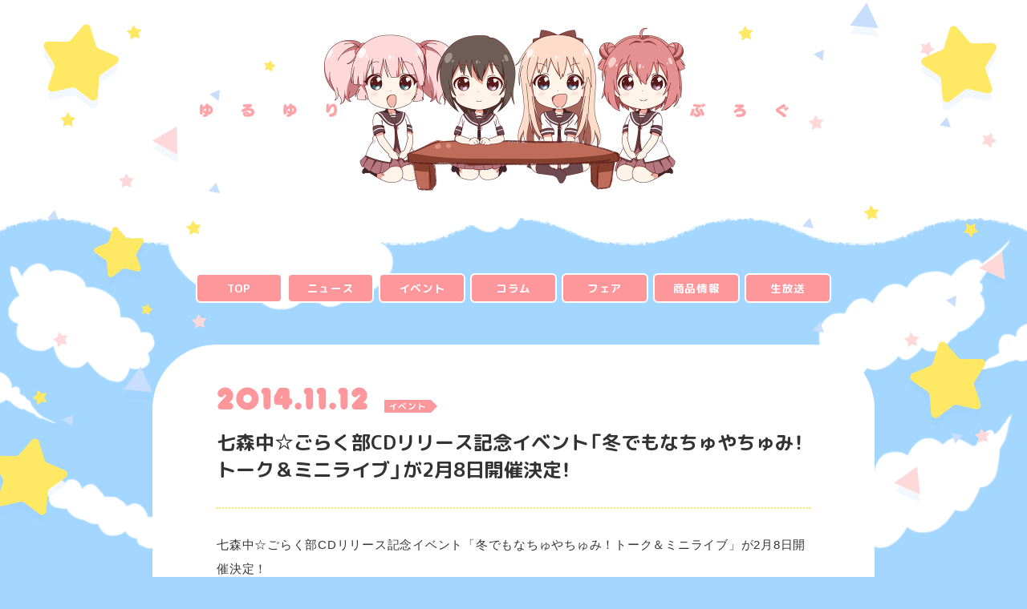

--- FILE ---
content_type: text/html; charset=UTF-8
request_url: http://yuruyuri.com/blog/archives/2812
body_size: 5528
content:
<!DOCTYPE html>
<html class="no-js" lang="ja">
  <head prefix="og: http://ogp.me/ns# fb: http://ogp.me/ns/fb# article: http://ogp.me/ns/article#">

    <!-- Global site tag (gtag.js) - Google Analytics -->
<script async src="https://www.googletagmanager.com/gtag/js?id=UA-22145788-2"></script>
<script>
  window.dataLayer = window.dataLayer || [];
  function gtag(){dataLayer.push(arguments);}
  gtag('js', new Date());

  gtag('config', 'UA-22145788-2');
</script>

    <meta charset="utf-8">
    <meta http-equiv="X-UA-Compatible" content="IE=edge,chrome=1">
    <meta name="viewport" content="width=device-width, initial-scale=1.0">

    <!-- フォントとスタイルシート -->
    <link href="https://fonts.googleapis.com/css?family=M+PLUS+Rounded+1c:700&display=swap" rel="stylesheet">
    <link href="http://yuruyuri.com/blog/wp-content/themes/yuruyuri_wp_201909/fonts/frankfurter-let-webfont-full/webfonts/frankfurter-let.css" rel="stylesheet">
    <link href="https://cdn.jsdelivr.net/npm/yakuhanjp@3.0.0/dist/css/yakuhanrp.min.css" rel="stylesheet">
    <link href="https://cdn.jsdelivr.net/gh/sygnas/font-icomoon@1.2.0/style.css" rel="stylesheet">
    <link href="https://cdn.jsdelivr.net/gh/sygnas/font-arrows@1.0.1/style.css" rel="stylesheet">
    <link href="https://cdn.jsdelivr.net/gh/sygnas/font-brand/style.css" rel="stylesheet">

    <link rel="stylesheet" type="text/css" href="https://cdnjs.cloudflare.com/ajax/libs/fancybox/3.5.2/jquery.fancybox.min.css">
    <link rel="stylesheet" type="text/css" href="http://yuruyuri.com/blog/wp-content/themes/yuruyuri_wp_201909/css/common-0500ccdb47.min.css">

    <meta name="keywords" content=",イベント" />
<meta name="description" content="七森中☆ごらく部CDリリース記念イベント「冬でもなちゅやちゅみ！トーク＆ミニライブ」が2月8日開催決定！11月26日発売七森中ごらく部「ゆるゆりんりんりんりんりん」&amp;「アフタースクールデイズ」" />
<meta name="author" content="©なもり/一迅社・七森中ごらく部" />
<meta name="copyright" content="©なもり/一迅社・七森中ごらく部" />
<link rel="canonical" href="http://yuruyuri.com/blog/archives/2812" />
<link rel="alternate" type="application/rss+xml" title="TVアニメ「ゆるゆり♪♪」スペシャルサイト&raquo; フィード" href="http://yuruyuri.com/blog/feed" />
  <!-- Twitter Cards Meta -->
  <meta name="twitter:card" content="summary_large_image"/>
  <meta name="twitter:site" content="@anime_yuruyuri" />
  <meta name="twitter:creator" content="@anime_yuruyuri" />
  <meta name="twitter:url" content="http://yuruyuri.com/blog/archives/2812"/>
  <meta name="twitter:title" content="七森中☆ごらく部CDリリース記念イベント「冬でもなちゅやちゅみ！トーク＆ミニライブ」が2月8日開催決定！ | TVアニメ「ゆるゆり♪♪」スペシャルサイト"/>
  <meta name="twitter:description" content="〓DESC〓"/>
  <meta name="twitter:image" content="" />
  <!-- /Twitter Cards Meta -->

  <!-- Facebook -->
  <meta property="og:title" content="七森中☆ごらく部CDリリース記念イベント「冬でもなちゅやちゅみ！トーク＆ミニライブ」が2月8日開催決定！ | TVアニメ「ゆるゆり♪♪」スペシャルサイト" />
  <meta property="og:site_name" content="七森中☆ごらく部CDリリース記念イベント「冬でもなちゅやちゅみ！トーク＆ミニライブ」が2月8日開催決定！ | TVアニメ「ゆるゆり♪♪」スペシャルサイト" />
  <meta property="og:description" content="〓DESC〓" />
  <meta property="og:locale" content="ja_JP" />
  <meta property="og:type" content="website" />
  <meta property="og:url" content="http://yuruyuri.com/blog/archives/2812" />
  <meta property="og:image" content="" />
  <meta property="fb:app_id" content="" />
  <!-- /Facebook --><title>七森中☆ごらく部CDリリース記念イベント「冬でもなちゅやちゅみ！トーク＆ミニライブ」が2月8日開催決定！ | TVアニメ「ゆるゆり♪♪」スペシャルサイト</title>

<!-- All in One SEO Pack 2.4.3 by Michael Torbert of Semper Fi Web Design[3217,3300] -->
<meta name="description"  content="七森中☆ごらく部CDリリース記念イベント「冬でもなちゅやちゅみ！トーク＆ミニライブ」が2月8日開催決定！ 11月26日発売七森中ごらく部「ゆるゆりんりんりんりんりん」&amp;「アフタースクールデイズ」のリリース記念イベントの開催が決定いたしました！！ ●内容 トーク＆ミニライブ ●出演" />

<link rel="canonical" href="http://yuruyuri.com/blog/archives/2812" />
<!-- /all in one seo pack -->
<link rel='dns-prefetch' href='//s.w.org' />
<link rel='stylesheet' id='contact-form-7-css'  href='http://yuruyuri.com/blog/wp-content/plugins/contact-form-7/includes/css/styles.css?ver=4.6.1' type='text/css' media='all' />
<link rel='stylesheet' id='wp-pagenavi-css'  href='http://yuruyuri.com/blog/wp-content/plugins/wp-pagenavi/pagenavi-css.css?ver=2.70' type='text/css' media='all' />
<link rel='stylesheet' id='blogcard-css'  href='http://yuruyuri.com/blog/wp-content/themes/wp_sygnas_2018/service/blogcard/css/blogcard.css?ver=4.9.26' type='text/css' media='all' />
<link rel='https://api.w.org/' href='http://yuruyuri.com/blog/wp-json/' />
<link rel="alternate" type="application/json+oembed" href="http://yuruyuri.com/blog/wp-json/oembed/1.0/embed?url=http%3A%2F%2Fyuruyuri.com%2Fblog%2Farchives%2F2812" />
<link rel="alternate" type="text/xml+oembed" href="http://yuruyuri.com/blog/wp-json/oembed/1.0/embed?url=http%3A%2F%2Fyuruyuri.com%2Fblog%2Farchives%2F2812&#038;format=xml" />
  </head>

<body id="page-news" class="l-body-fit">
    <span class="p-bgfix"></span>
    
  <div class="l-body-fit__body l-wrapper l-wrapper--news">


    <div class="c-header">

  <span class="c-header__side"></span>

  <span class="c-header__visual">
    <img src="http://yuruyuri.com/blog/wp-content/themes/yuruyuri_wp_201909/img/header_chara.png" alt="" class="u-sz_w_100">
  </span>

  <h1 class="c-header__title" title="「ゆるゆり」公式ブログ">
    <span class="c-header__title-1"><img src="http://yuruyuri.com/blog/wp-content/themes/yuruyuri_wp_201909/img/header_title_1.png" alt="" class="u-sz_h_100"></span>
    <span class="c-header__title-2"><img src="http://yuruyuri.com/blog/wp-content/themes/yuruyuri_wp_201909/img/header_title_2.png" alt="" class="u-sz_h_100"></span>
  </h1>

</div>


    <main class="l-wrapper__main">




<section class="l-content_l l-content_n-tb l-content_full-sp">

  <!-- カテゴリ一覧 -->
<ul class="c-submenu"><li id="menu-item-4666" class="c-submenu__item"><a href="/blog/" class="c-submenu__link p-link_underline">TOP</a></li>
<li id="menu-item-4661" class="c-submenu__item c-submenu__item--category-news"><a href="http://yuruyuri.com/blog/archives/category/news" class="c-submenu__link p-link_underline">ニュース</a></li>
<li id="menu-item-4659" class="c-submenu__item c-submenu__item--category-event"><a href="http://yuruyuri.com/blog/archives/category/event" class="c-submenu__link p-link_underline">イベント</a></li>
<li id="menu-item-4660" class="c-submenu__item c-submenu__item--category-column"><a href="http://yuruyuri.com/blog/archives/category/column" class="c-submenu__link p-link_underline">コラム</a></li>
<li id="menu-item-4662" class="c-submenu__item c-submenu__item--category-fair"><a href="http://yuruyuri.com/blog/archives/category/fair" class="c-submenu__link p-link_underline">フェア</a></li>
<li id="menu-item-4663" class="c-submenu__item c-submenu__item--category-goods"><a href="http://yuruyuri.com/blog/archives/category/goods" class="c-submenu__link p-link_underline">商品情報</a></li>
<li id="menu-item-4665" class="c-submenu__item c-submenu__item--category-bloadcast"><a href="http://yuruyuri.com/blog/archives/category/bloadcast" class="c-submenu__link p-link_underline">生放送</a></li>
</ul>
  <div class="c-frame">
    


<article class="c-entry u-mg_b_4l">
    
  <header class="c-entry-header">


    <div class="c-entry-header__meta">
      <!-- 日付 -->
      <span class="p-entry-date p-entry-date--large">2014.11.12</span>
      <!-- カテゴリ -->
      <span class="c-entry-category"><a href="/blog/archives/category/event" class="p-entry-tag p-entry-tag--event">イベント</a></span>    </div>
    <!-- /.c-entry-header__meta -->

    <!-- タイトル -->
    <h1 class="c-entry-header__title">
      七森中☆ごらく部CDリリース記念イベント「冬でもなちゅやちゅみ！トーク＆ミニライブ」が2月8日開催決定！    </h1>
    <!-- /.c-entry-header__title-group -->

  </header>

  <div class="c-wp-entry-body">
    <p>七森中☆ごらく部CDリリース記念イベント「冬でもなちゅやちゅみ！トーク＆ミニライブ」が2月8日開催決定！<br />
11月26日発売七森中ごらく部「ゆるゆりんりんりんりんりん」&amp;「アフタースクールデイズ」のリリース記念イベントの開催が決定いたしました！！<br />
●内容<br />
トーク＆ミニライブ</p>
<p>●出演<br />
七森中☆ごらく部（三上枝織、大坪由佳、津田美波、大久保瑠美）</p>
<p>●日時<br />
2015年2月8日（日） 都内某所<br />
その１ 集合時間12:00 開場12:30 開演13:00～<br />
その２ 集合時間14:30 開場15:00 開演15:30～<br />
その３ 集合時間17:00 開場17:30 開演18:00～</p>
<p>●開催場所<br />
都内某所</p>
<p>●対象店舗<br />
アニメイト全店、ゲーマーズ全店(オンラインショップ含む)、とらのあな全店舗(秋葉原店A.C、新宿西口店を除く)、HMV、きゃにめ.jp</p>
<p>●参加方法<br />
下記対象商品①+②を応募券配布対象の店舗にて、連動購入されたお客様にイベント応募抽選券をお渡しいたします。<br />
応募券記載のサイトより、必要事項を入力し、応募ください。当選発表は当選メール送信をもって代えさせていただきます。</p>
<p>●対象作品<br />
①ＯＰ主題歌　ゆるゆりんりんりんりんりん(ＤＶＤ付き初回限定盤or通常盤)<br />
②ＥＤ主題歌　アフタースクールデイズ</p>
<p>●応募について<br />
※店頭での応募券配布は、商品発売日～12月14日までとなります。<br />
※通販での応募券配布期間、またOPの対象形態は各法人ごとに異なりますので、各法人のHPをご確認下さい。<br />
※申し込み期間は、12月15日23:59までとなります。期間内に応募券記載の受付専用ページにてお申込みください。<br />
※当選発表は、12月18日23：59までにメールにて行います。</p>
<p>●全回共通注意事項<br />
※応募券の案内に沿って、また記載の注意事項をよくお読みの上、ご応募をお願いいたします。また応募サイトに記載のあるご注意、案内事項もよくお読み下さい。<br />
※当選発表は当選メール送信をもって代えさせていただきます。なお、当落のお問い合わせに関しましては一切お答えできませんのであらかじめご了承下さい。<br />
※応募券はなくなり次第終了となります。ご了承下さい。<br />
※当日は当選メールを携帯電話でお見せ頂くか、当選メールをプリントアウトしたものを必ずお持ち下さい。<br />
※当日は当選メール内の整理番号順にご入場いただきます。<br />
※当選メール一通につきご本人様お一人のみ有効です。ご本人様以外の入場は不可となります。また、当日は受付にてご本人様確認をさせて頂きます。<br />
※入場の際、顔写真付きの「身分証明書」(免許証・学生証・パスポートなど)(taspo不可)をご提示頂きます。ご提示頂けない場合、入場をお断りいたします。ご了承下さい。<br />
※顔写真付きの身分証明書をお持ちでない方は、イベント当日までに写真付き住民基本台帳カードなどの作成お願い致します。<br />
※当選メールの第三者への譲渡・転売やオークションでの転売を固く禁止致します。ご了承下さい。また、金銭の受け渡しのない譲渡に関しても禁止致します。<br />
※当選メールの再発行はできませんので、あらかじめご了承下さい。<br />
※トラブルやアーティストの都合・天候の影響により、予告無くイベント内容が変更、中止となる場合がございます。予めご了承下さい。</p>
<p>［問い合わせ先］<br />
ポニーキャニオン マーケティング部<br />
03-5521-8066　平日13:00－17:00</p>
  </div>

  

  
  
</article>


<div class="u-txt_center">
  <a href="http://yuruyuri.com/blog" class="p-btn p-btn--primary p-btn--prev p-btn--pad_m p-btn--minw_300">もどる</a>
</div>




  </div>

</section>

</main>

<footer class="c-footer">

  <section class="c-archive"><div class="c-archive__group"><span class="c-archive__year">2022</span><ul class="c-archive__month"><li class="c-archive__item"><a href="http://yuruyuri.com/blog/2022/04" class="c-archive__link">04</a></li><li class="c-archive__item"><a href="http://yuruyuri.com/blog/2022/06" class="c-archive__link">06</a></li><li class="c-archive__item"><a href="http://yuruyuri.com/blog/2022/07" class="c-archive__link">07</a></li></ul></div><div class="c-archive__group"><span class="c-archive__year">2021</span><ul class="c-archive__month"><li class="c-archive__item"><a href="http://yuruyuri.com/blog/2021/03" class="c-archive__link">03</a></li><li class="c-archive__item"><a href="http://yuruyuri.com/blog/2021/04" class="c-archive__link">04</a></li><li class="c-archive__item"><a href="http://yuruyuri.com/blog/2021/05" class="c-archive__link">05</a></li><li class="c-archive__item"><a href="http://yuruyuri.com/blog/2021/06" class="c-archive__link">06</a></li><li class="c-archive__item"><a href="http://yuruyuri.com/blog/2021/07" class="c-archive__link">07</a></li><li class="c-archive__item"><a href="http://yuruyuri.com/blog/2021/10" class="c-archive__link">10</a></li></ul></div><div class="c-archive__group"><span class="c-archive__year">2020</span><ul class="c-archive__month"><li class="c-archive__item"><a href="http://yuruyuri.com/blog/2020/01" class="c-archive__link">01</a></li><li class="c-archive__item"><a href="http://yuruyuri.com/blog/2020/02" class="c-archive__link">02</a></li><li class="c-archive__item"><a href="http://yuruyuri.com/blog/2020/03" class="c-archive__link">03</a></li><li class="c-archive__item"><a href="http://yuruyuri.com/blog/2020/04" class="c-archive__link">04</a></li><li class="c-archive__item"><a href="http://yuruyuri.com/blog/2020/09" class="c-archive__link">09</a></li></ul></div><div class="c-archive__group"><span class="c-archive__year">2019</span><ul class="c-archive__month"><li class="c-archive__item"><a href="http://yuruyuri.com/blog/2019/02" class="c-archive__link">02</a></li><li class="c-archive__item"><a href="http://yuruyuri.com/blog/2019/03" class="c-archive__link">03</a></li><li class="c-archive__item"><a href="http://yuruyuri.com/blog/2019/04" class="c-archive__link">04</a></li><li class="c-archive__item"><a href="http://yuruyuri.com/blog/2019/06" class="c-archive__link">06</a></li><li class="c-archive__item"><a href="http://yuruyuri.com/blog/2019/07" class="c-archive__link">07</a></li><li class="c-archive__item"><a href="http://yuruyuri.com/blog/2019/08" class="c-archive__link">08</a></li><li class="c-archive__item"><a href="http://yuruyuri.com/blog/2019/09" class="c-archive__link">09</a></li><li class="c-archive__item"><a href="http://yuruyuri.com/blog/2019/10" class="c-archive__link">10</a></li><li class="c-archive__item"><a href="http://yuruyuri.com/blog/2019/12" class="c-archive__link">12</a></li></ul></div><div class="c-archive__group"><span class="c-archive__year">2018</span><ul class="c-archive__month"><li class="c-archive__item"><a href="http://yuruyuri.com/blog/2018/01" class="c-archive__link">01</a></li><li class="c-archive__item"><a href="http://yuruyuri.com/blog/2018/02" class="c-archive__link">02</a></li><li class="c-archive__item"><a href="http://yuruyuri.com/blog/2018/04" class="c-archive__link">04</a></li><li class="c-archive__item"><a href="http://yuruyuri.com/blog/2018/06" class="c-archive__link">06</a></li><li class="c-archive__item"><a href="http://yuruyuri.com/blog/2018/07" class="c-archive__link">07</a></li><li class="c-archive__item"><a href="http://yuruyuri.com/blog/2018/12" class="c-archive__link">12</a></li></ul></div><div class="c-archive__group"><span class="c-archive__year">2017</span><ul class="c-archive__month"><li class="c-archive__item"><a href="http://yuruyuri.com/blog/2017/01" class="c-archive__link">01</a></li><li class="c-archive__item"><a href="http://yuruyuri.com/blog/2017/05" class="c-archive__link">05</a></li><li class="c-archive__item"><a href="http://yuruyuri.com/blog/2017/07" class="c-archive__link">07</a></li><li class="c-archive__item"><a href="http://yuruyuri.com/blog/2017/08" class="c-archive__link">08</a></li><li class="c-archive__item"><a href="http://yuruyuri.com/blog/2017/09" class="c-archive__link">09</a></li><li class="c-archive__item"><a href="http://yuruyuri.com/blog/2017/10" class="c-archive__link">10</a></li><li class="c-archive__item"><a href="http://yuruyuri.com/blog/2017/11" class="c-archive__link">11</a></li><li class="c-archive__item"><a href="http://yuruyuri.com/blog/2017/12" class="c-archive__link">12</a></li></ul></div><div class="c-archive__group"><span class="c-archive__year">2016</span><ul class="c-archive__month"><li class="c-archive__item"><a href="http://yuruyuri.com/blog/2016/01" class="c-archive__link">01</a></li><li class="c-archive__item"><a href="http://yuruyuri.com/blog/2016/02" class="c-archive__link">02</a></li><li class="c-archive__item"><a href="http://yuruyuri.com/blog/2016/03" class="c-archive__link">03</a></li><li class="c-archive__item"><a href="http://yuruyuri.com/blog/2016/04" class="c-archive__link">04</a></li><li class="c-archive__item"><a href="http://yuruyuri.com/blog/2016/05" class="c-archive__link">05</a></li><li class="c-archive__item"><a href="http://yuruyuri.com/blog/2016/07" class="c-archive__link">07</a></li><li class="c-archive__item"><a href="http://yuruyuri.com/blog/2016/08" class="c-archive__link">08</a></li><li class="c-archive__item"><a href="http://yuruyuri.com/blog/2016/09" class="c-archive__link">09</a></li><li class="c-archive__item"><a href="http://yuruyuri.com/blog/2016/10" class="c-archive__link">10</a></li><li class="c-archive__item"><a href="http://yuruyuri.com/blog/2016/12" class="c-archive__link">12</a></li></ul></div><div class="c-archive__group"><span class="c-archive__year">2015</span><ul class="c-archive__month"><li class="c-archive__item"><a href="http://yuruyuri.com/blog/2015/01" class="c-archive__link">01</a></li><li class="c-archive__item"><a href="http://yuruyuri.com/blog/2015/02" class="c-archive__link">02</a></li><li class="c-archive__item"><a href="http://yuruyuri.com/blog/2015/03" class="c-archive__link">03</a></li><li class="c-archive__item"><a href="http://yuruyuri.com/blog/2015/04" class="c-archive__link">04</a></li><li class="c-archive__item"><a href="http://yuruyuri.com/blog/2015/05" class="c-archive__link">05</a></li><li class="c-archive__item"><a href="http://yuruyuri.com/blog/2015/06" class="c-archive__link">06</a></li><li class="c-archive__item"><a href="http://yuruyuri.com/blog/2015/07" class="c-archive__link">07</a></li><li class="c-archive__item"><a href="http://yuruyuri.com/blog/2015/08" class="c-archive__link">08</a></li><li class="c-archive__item"><a href="http://yuruyuri.com/blog/2015/09" class="c-archive__link">09</a></li><li class="c-archive__item"><a href="http://yuruyuri.com/blog/2015/10" class="c-archive__link">10</a></li><li class="c-archive__item"><a href="http://yuruyuri.com/blog/2015/11" class="c-archive__link">11</a></li><li class="c-archive__item"><a href="http://yuruyuri.com/blog/2015/12" class="c-archive__link">12</a></li></ul></div><div class="c-archive__group"><span class="c-archive__year">2014</span><ul class="c-archive__month"><li class="c-archive__item"><a href="http://yuruyuri.com/blog/2014/01" class="c-archive__link">01</a></li><li class="c-archive__item"><a href="http://yuruyuri.com/blog/2014/02" class="c-archive__link">02</a></li><li class="c-archive__item"><a href="http://yuruyuri.com/blog/2014/03" class="c-archive__link">03</a></li><li class="c-archive__item"><a href="http://yuruyuri.com/blog/2014/04" class="c-archive__link">04</a></li><li class="c-archive__item"><a href="http://yuruyuri.com/blog/2014/05" class="c-archive__link">05</a></li><li class="c-archive__item"><a href="http://yuruyuri.com/blog/2014/06" class="c-archive__link">06</a></li><li class="c-archive__item"><a href="http://yuruyuri.com/blog/2014/07" class="c-archive__link">07</a></li><li class="c-archive__item"><a href="http://yuruyuri.com/blog/2014/08" class="c-archive__link">08</a></li><li class="c-archive__item"><a href="http://yuruyuri.com/blog/2014/10" class="c-archive__link">10</a></li><li class="c-archive__item"><a href="http://yuruyuri.com/blog/2014/11" class="c-archive__link">11</a></li><li class="c-archive__item"><a href="http://yuruyuri.com/blog/2014/12" class="c-archive__link">12</a></li></ul></div><div class="c-archive__group"><span class="c-archive__year">2013</span><ul class="c-archive__month"><li class="c-archive__item"><a href="http://yuruyuri.com/blog/2013/02" class="c-archive__link">02</a></li><li class="c-archive__item"><a href="http://yuruyuri.com/blog/2013/03" class="c-archive__link">03</a></li><li class="c-archive__item"><a href="http://yuruyuri.com/blog/2013/05" class="c-archive__link">05</a></li><li class="c-archive__item"><a href="http://yuruyuri.com/blog/2013/06" class="c-archive__link">06</a></li><li class="c-archive__item"><a href="http://yuruyuri.com/blog/2013/07" class="c-archive__link">07</a></li><li class="c-archive__item"><a href="http://yuruyuri.com/blog/2013/10" class="c-archive__link">10</a></li></ul></div><div class="c-archive__group"><span class="c-archive__year">2012</span><ul class="c-archive__month"><li class="c-archive__item"><a href="http://yuruyuri.com/blog/2012/01" class="c-archive__link">01</a></li><li class="c-archive__item"><a href="http://yuruyuri.com/blog/2012/02" class="c-archive__link">02</a></li><li class="c-archive__item"><a href="http://yuruyuri.com/blog/2012/03" class="c-archive__link">03</a></li><li class="c-archive__item"><a href="http://yuruyuri.com/blog/2012/04" class="c-archive__link">04</a></li><li class="c-archive__item"><a href="http://yuruyuri.com/blog/2012/05" class="c-archive__link">05</a></li><li class="c-archive__item"><a href="http://yuruyuri.com/blog/2012/06" class="c-archive__link">06</a></li><li class="c-archive__item"><a href="http://yuruyuri.com/blog/2012/07" class="c-archive__link">07</a></li><li class="c-archive__item"><a href="http://yuruyuri.com/blog/2012/08" class="c-archive__link">08</a></li><li class="c-archive__item"><a href="http://yuruyuri.com/blog/2012/09" class="c-archive__link">09</a></li><li class="c-archive__item"><a href="http://yuruyuri.com/blog/2012/10" class="c-archive__link">10</a></li><li class="c-archive__item"><a href="http://yuruyuri.com/blog/2012/11" class="c-archive__link">11</a></li><li class="c-archive__item"><a href="http://yuruyuri.com/blog/2012/12" class="c-archive__link">12</a></li></ul></div><div class="c-archive__group"><span class="c-archive__year">2011</span><ul class="c-archive__month"><li class="c-archive__item"><a href="http://yuruyuri.com/blog/2011/06" class="c-archive__link">06</a></li><li class="c-archive__item"><a href="http://yuruyuri.com/blog/2011/07" class="c-archive__link">07</a></li><li class="c-archive__item"><a href="http://yuruyuri.com/blog/2011/08" class="c-archive__link">08</a></li><li class="c-archive__item"><a href="http://yuruyuri.com/blog/2011/09" class="c-archive__link">09</a></li><li class="c-archive__item"><a href="http://yuruyuri.com/blog/2011/10" class="c-archive__link">10</a></li><li class="c-archive__item"><a href="http://yuruyuri.com/blog/2011/11" class="c-archive__link">11</a></li><li class="c-archive__item"><a href="http://yuruyuri.com/blog/2011/12" class="c-archive__link">12</a></li></ul></div></section>


  <p class="c-footer__copyright">©なもり/一迅社・七森中ごらく部</p>

  <ul class="c-footer__banners c-banners">
    <script src="/banner/inc_banner.js?466086806"></script>
    <script>
      commonShowBanner([]);
    </script>
  </ul>

</footer>


<!--戻るボタン-->
<a href="" class="p-return-up p-return-up--circle js-return-up js-scroll-amount"></a>


<!--javascript-->
<script defer src="https://ajax.googleapis.com/ajax/libs/jquery/3.2.1/jquery.min.js"></script>
<script defer src="https://cdnjs.cloudflare.com/ajax/libs/fancybox/3.5.2/jquery.fancybox.min.js"></script>
<script defer src="http://yuruyuri.com/blog/wp-content/themes/yuruyuri_wp_201909/js/vendor.js"></script>

<script defer src="http://yuruyuri.com/blog/wp-content/themes/yuruyuri_wp_201909/js/bundle-2df96b1d55.js"></script>


<script type='text/javascript' src='http://yuruyuri.com/blog/wp-includes/js/wp-embed.min.js?ver=4.9.26'></script>

<script defer src="https://static.cloudflareinsights.com/beacon.min.js/vcd15cbe7772f49c399c6a5babf22c1241717689176015" integrity="sha512-ZpsOmlRQV6y907TI0dKBHq9Md29nnaEIPlkf84rnaERnq6zvWvPUqr2ft8M1aS28oN72PdrCzSjY4U6VaAw1EQ==" data-cf-beacon='{"version":"2024.11.0","token":"dcfe1be29ab143a6b2149da448019149","r":1,"server_timing":{"name":{"cfCacheStatus":true,"cfEdge":true,"cfExtPri":true,"cfL4":true,"cfOrigin":true,"cfSpeedBrain":true},"location_startswith":null}}' crossorigin="anonymous"></script>
</body>

</html>


--- FILE ---
content_type: text/css
request_url: http://yuruyuri.com/blog/wp-content/themes/yuruyuri_wp_201909/fonts/frankfurter-let-webfont-full/webfonts/frankfurter-let.css
body_size: 561
content:
/*
Font: 		Frankfurter LET
Style: 		Regular
URL: 		https://www.youworkforthem.com/font/T2313/frankfurter
Foundry: 	Letraset
Foundry: 	https://www.youworkforthem.com/designer/268/letraset
Copyright:	COPYRIGHT ESSELTE LETRASET LTD., 1990
Version: 	17
Created:	March 20, 2015
License: 	https://www.youworkforthem.com/font-license 
License: 	The WebFont(s) listed in this document must follow the YouWorkForThem
			WebFont license rules. All other parties are strictly restricted 
			from using the WebFonts(s) listed without a purchased license. 
			All details above must always remain unaltered and visible in your CSS.
*/

@font-face {
	font-family: 'FrankfurterLetPlain';
	src: url('frankfurter-let.eot');
	src: url('frankfurter-let.eot?#iefix') format('embedded-opentype'),
             url('frankfurter-let.woff2') format('woff2'),
	     url('frankfurter-let.woff') format('woff'),
	     url('frankfurter-let.ttf') format('truetype'),
	     url('frankfurter-let.svg#youworkforthem') format('svg');
	font-weight: normal;
	font-style: normal;
}


--- FILE ---
content_type: text/css; charset=utf-8
request_url: https://cdn.jsdelivr.net/gh/sygnas/font-icomoon@1.2.0/style.css
body_size: 1046
content:
@font-face {
  font-family: 'icomoon';
  src:  url('fonts/icomoon.eot?46u1rk');
  src:  url('fonts/icomoon.eot?46u1rk#iefix') format('embedded-opentype'),
    url('fonts/icomoon.ttf?46u1rk') format('truetype'),
    url('fonts/icomoon.woff?46u1rk') format('woff'),
    url('fonts/icomoon.svg?46u1rk#icomoon') format('svg');
  font-weight: normal;
  font-style: normal;
}

[class^="i-icomoon-"], [class*=" i-icomoon-"] {
  /* use !important to prevent issues with browser extensions that change fonts */
  font-family: 'icomoon' !important;
  speak: none;
  font-style: normal;
  font-weight: normal;
  font-variant: normal;
  text-transform: none;
  line-height: 1;

  /* Better Font Rendering =========== */
  -webkit-font-smoothing: antialiased;
  -moz-osx-font-smoothing: grayscale;
}

.i-icomoon-user:before {
  content: "\e971";
}
.i-icomoon-users:before {
  content: "\e972";
}
.i-icomoon-user-plus:before {
  content: "\e973";
}
.i-icomoon-user-minus:before {
  content: "\e974";
}
.i-icomoon-user-check:before {
  content: "\e975";
}
.i-icomoon-home:before {
  content: "\e900";
}
.i-icomoon-home2:before {
  content: "\e901";
}
.i-icomoon-home3:before {
  content: "\e902";
}
.i-icomoon-camera:before {
  content: "\e90f";
}
.i-icomoon-headphones:before {
  content: "\e910";
}
.i-icomoon-music:before {
  content: "\e911";
}
.i-icomoon-play:before {
  content: "\e912";
}
.i-icomoon-film:before {
  content: "\e913";
}
.i-icomoon-video-camera:before {
  content: "\e914";
}
.i-icomoon-connection:before {
  content: "\e91b";
}
.i-icomoon-mic:before {
  content: "\e91e";
}
.i-icomoon-book:before {
  content: "\e91f";
}
.i-icomoon-books:before {
  content: "\e920";
}
.i-icomoon-file-text:before {
  content: "\e922";
}
.i-icomoon-profile:before {
  content: "\e923";
}
.i-icomoon-file-empty:before {
  content: "\e924";
}
.i-icomoon-files-empty:before {
  content: "\e925";
}
.i-icomoon-file-text2:before {
  content: "\e926";
}
.i-icomoon-file-picture:before {
  content: "\e927";
}
.i-icomoon-file-music:before {
  content: "\e928";
}
.i-icomoon-file-play:before {
  content: "\e929";
}
.i-icomoon-file-video:before {
  content: "\e92a";
}
.i-icomoon-file-zip:before {
  content: "\e92b";
}
.i-icomoon-copy:before {
  content: "\e92c";
}
.i-icomoon-paste:before {
  content: "\e92d";
}
.i-icomoon-stack:before {
  content: "\e92e";
}
.i-icomoon-folder:before {
  content: "\e92f";
}
.i-icomoon-folder-open:before {
  content: "\e930";
}
.i-icomoon-folder-plus:before {
  content: "\e931";
}
.i-icomoon-folder-minus:before {
  content: "\e932";
}
.i-icomoon-folder-download:before {
  content: "\e933";
}
.i-icomoon-folder-upload:before {
  content: "\e934";
}
.i-icomoon-price-tag:before {
  content: "\e935";
}
.i-icomoon-price-tags:before {
  content: "\e936";
}
.i-icomoon-barcode:before {
  content: "\e937";
}
.i-icomoon-qrcode:before {
  content: "\e938";
}
.i-icomoon-ticket:before {
  content: "\e939";
}
.i-icomoon-cart:before {
  content: "\e93a";
}
.i-icomoon-coin-dollar:before {
  content: "\e93b";
}
.i-icomoon-coin-yen:before {
  content: "\e93e";
}
.i-icomoon-credit-card:before {
  content: "\e93f";
}
.i-icomoon-calculator:before {
  content: "\e940";
}
.i-icomoon-phone:before {
  content: "\e942";
}
.i-icomoon-phone-hang-up:before {
  content: "\e943";
}
.i-icomoon-address-book:before {
  content: "\e944";
}
.i-icomoon-envelop:before {
  content: "\e945";
}
.i-icomoon-pushpin:before {
  content: "\e946";
}
.i-icomoon-location:before {
  content: "\e947";
}
.i-icomoon-location2:before {
  content: "\e948";
}
.i-icomoon-compass:before {
  content: "\e949";
}
.i-icomoon-compass2:before {
  content: "\e94a";
}
.i-icomoon-map:before {
  content: "\e94b";
}
.i-icomoon-map2:before {
  content: "\e94c";
}
.i-icomoon-history:before {
  content: "\e94d";
}
.i-icomoon-clock:before {
  content: "\e94e";
}
.i-icomoon-clock2:before {
  content: "\e94f";
}
.i-icomoon-alarm:before {
  content: "\e950";
}
.i-icomoon-bell:before {
  content: "\e951";
}
.i-icomoon-stopwatch:before {
  content: "\e952";
}
.i-icomoon-calendar:before {
  content: "\e953";
}
.i-icomoon-printer:before {
  content: "\e954";
}
.i-icomoon-keyboard:before {
  content: "\e955";
}
.i-icomoon-display:before {
  content: "\e956";
}
.i-icomoon-laptop:before {
  content: "\e957";
}
.i-icomoon-mobile:before {
  content: "\e958";
}
.i-icomoon-mobile2:before {
  content: "\e959";
}
.i-icomoon-tablet:before {
  content: "\e95a";
}
.i-icomoon-tv:before {
  content: "\e95b";
}
.i-icomoon-box-add:before {
  content: "\e95e";
}
.i-icomoon-box-remove:before {
  content: "\e95f";
}
.i-icomoon-download:before {
  content: "\e960";
}
.i-icomoon-upload:before {
  content: "\e961";
}
.i-icomoon-floppy-disk:before {
  content: "\e962";
}
.i-icomoon-undo:before {
  content: "\e965";
}
.i-icomoon-redo:before {
  content: "\e966";
}
.i-icomoon-undo2:before {
  content: "\e967";
}
.i-icomoon-quotes-left:before {
  content: "\e977";
}
.i-icomoon-quotes-right:before {
  content: "\e978";
}
.i-icomoon-hour-glass:before {
  content: "\e979";
}
.i-icomoon-spinner:before {
  content: "\e97a";
}
.i-icomoon-spinner2:before {
  content: "\e97b";
}
.i-icomoon-spinner3:before {
  content: "\e97c";
}
.i-icomoon-spinner4:before {
  content: "\e97d";
}
.i-icomoon-spinner5:before {
  content: "\e97e";
}
.i-icomoon-spinner6:before {
  content: "\e97f";
}
.i-icomoon-spinner7:before {
  content: "\e980";
}
.i-icomoon-spinner8:before {
  content: "\e981";
}
.i-icomoon-spinner9:before {
  content: "\e982";
}
.i-icomoon-spinner10:before {
  content: "\e983";
}
.i-icomoon-spinner11:before {
  content: "\e984";
}
.i-icomoon-search:before {
  content: "\e986";
}
.i-icomoon-zoom-in:before {
  content: "\e987";
}
.i-icomoon-zoom-out:before {
  content: "\e988";
}
.i-icomoon-enlarge:before {
  content: "\e989";
}
.i-icomoon-shrink:before {
  content: "\e98a";
}
.i-icomoon-enlarge2:before {
  content: "\e98b";
}
.i-icomoon-shrink2:before {
  content: "\e98c";
}
.i-icomoon-key:before {
  content: "\e98d";
}
.i-icomoon-key2:before {
  content: "\e98e";
}
.i-icomoon-lock:before {
  content: "\e98f";
}
.i-icomoon-unlocked:before {
  content: "\e990";
}
.i-icomoon-cog:before {
  content: "\e994";
}
.i-icomoon-bin:before {
  content: "\e9ac";
}
.i-icomoon-bin2:before {
  content: "\e9ad";
}
.i-icomoon-cloud:before {
  content: "\e9c1";
}
.i-icomoon-cloud-download:before {
  content: "\e9c2";
}
.i-icomoon-cloud-upload:before {
  content: "\e9c3";
}
.i-icomoon-cloud-check:before {
  content: "\e9c4";
}
.i-icomoon-download2:before {
  content: "\e9c5";
}
.i-icomoon-upload2:before {
  content: "\e9c6";
}
.i-icomoon-download3:before {
  content: "\e9c7";
}
.i-icomoon-upload3:before {
  content: "\e9c8";
}
.i-icomoon-link:before {
  content: "\e9cb";
}
.i-icomoon-flag:before {
  content: "\e9cc";
}
.i-icomoon-attachment:before {
  content: "\e9cd";
}
.i-icomoon-bookmark:before {
  content: "\e9d2";
}
.i-icomoon-point-up:before {
  content: "\ea03";
}
.i-icomoon-point-right:before {
  content: "\ea04";
}
.i-icomoon-point-down:before {
  content: "\ea05";
}
.i-icomoon-point-left:before {
  content: "\ea06";
}
.i-icomoon-warning:before {
  content: "\ea07";
}
.i-icomoon-notification:before {
  content: "\ea08";
}
.i-icomoon-question:before {
  content: "\ea09";
}
.i-icomoon-plus:before {
  content: "\ea0a";
}
.i-icomoon-minus:before {
  content: "\ea0b";
}
.i-icomoon-info:before {
  content: "\ea0c";
}
.i-icomoon-cancel-circle:before {
  content: "\ea0d";
}
.i-icomoon-blocked:before {
  content: "\ea0e";
}
.i-icomoon-cross:before {
  content: "\ea0f";
}
.i-icomoon-checkmark:before {
  content: "\ea10";
}
.i-icomoon-checkmark2:before {
  content: "\ea11";
}
.i-icomoon-play2:before {
  content: "\ea15";
}
.i-icomoon-pause:before {
  content: "\ea16";
}
.i-icomoon-stop:before {
  content: "\ea17";
}
.i-icomoon-previous:before {
  content: "\ea18";
}
.i-icomoon-next:before {
  content: "\ea19";
}
.i-icomoon-backward:before {
  content: "\ea1a";
}
.i-icomoon-forward2:before {
  content: "\ea1b";
}
.i-icomoon-play3:before {
  content: "\ea1c";
}
.i-icomoon-pause2:before {
  content: "\ea1d";
}
.i-icomoon-stop2:before {
  content: "\ea1e";
}
.i-icomoon-backward2:before {
  content: "\ea1f";
}
.i-icomoon-forward3:before {
  content: "\ea20";
}
.i-icomoon-first:before {
  content: "\ea21";
}
.i-icomoon-last:before {
  content: "\ea22";
}
.i-icomoon-previous2:before {
  content: "\ea23";
}
.i-icomoon-next2:before {
  content: "\ea24";
}
.i-icomoon-eject:before {
  content: "\ea25";
}
.i-icomoon-volume-high:before {
  content: "\ea26";
}
.i-icomoon-volume-medium:before {
  content: "\ea27";
}
.i-icomoon-volume-low:before {
  content: "\ea28";
}
.i-icomoon-volume-mute:before {
  content: "\ea29";
}
.i-icomoon-volume-mute2:before {
  content: "\ea2a";
}
.i-icomoon-volume-increase:before {
  content: "\ea2b";
}
.i-icomoon-volume-decrease:before {
  content: "\ea2c";
}
.i-icomoon-loop:before {
  content: "\ea2d";
}
.i-icomoon-loop2:before {
  content: "\ea2e";
}
.i-icomoon-arrow-up-left:before {
  content: "\ea31";
}
.i-icomoon-arrow-up:before {
  content: "\ea32";
}
.i-icomoon-arrow-up-right:before {
  content: "\ea33";
}
.i-icomoon-arrow-right:before {
  content: "\ea34";
}
.i-icomoon-arrow-down-right:before {
  content: "\ea35";
}
.i-icomoon-arrow-down:before {
  content: "\ea36";
}
.i-icomoon-arrow-down-left:before {
  content: "\ea37";
}
.i-icomoon-arrow-left:before {
  content: "\ea38";
}
.i-icomoon-arrow-up-left2:before {
  content: "\ea39";
}
.i-icomoon-arrow-up2:before {
  content: "\ea3a";
}
.i-icomoon-arrow-up-right2:before {
  content: "\ea3b";
}
.i-icomoon-arrow-right2:before {
  content: "\ea3c";
}
.i-icomoon-arrow-down-right2:before {
  content: "\ea3d";
}
.i-icomoon-arrow-down2:before {
  content: "\ea3e";
}
.i-icomoon-arrow-down-left2:before {
  content: "\ea3f";
}
.i-icomoon-arrow-left2:before {
  content: "\ea40";
}
.i-icomoon-circle-up:before {
  content: "\ea41";
}
.i-icomoon-circle-right:before {
  content: "\ea42";
}
.i-icomoon-circle-down:before {
  content: "\ea43";
}
.i-icomoon-circle-left:before {
  content: "\ea44";
}
.i-icomoon-exit:before {
  content: "\e879";
}
.i-icomoon-get:before {
  content: "\e884";
}
.i-icomoon-file-upload:before {
  content: "\e2c6";
}
.i-icomoon-external:before {
  content: "\e89e";
}


--- FILE ---
content_type: text/css; charset=utf-8
request_url: https://cdn.jsdelivr.net/gh/sygnas/font-arrows@1.0.1/style.css
body_size: 456
content:
@font-face {
  font-family: 'arrows';
  src:  url('fonts/arrows.eot?sv72tp');
  src:  url('fonts/arrows.eot?sv72tp#iefix') format('embedded-opentype'),
    url('fonts/arrows.ttf?sv72tp') format('truetype'),
    url('fonts/arrows.woff?sv72tp') format('woff'),
    url('fonts/arrows.svg?sv72tp#arrows') format('svg');
  font-weight: normal;
  font-style: normal;
}

[class^="i-arrows-"], [class*=" i-arrows-"] {
  /* use !important to prevent issues with browser extensions that change fonts */
  font-family: 'arrows' !important;
  speak: none;
  font-style: normal;
  font-weight: normal;
  font-variant: normal;
  text-transform: none;
  line-height: 1;

  /* Better Font Rendering =========== */
  -webkit-font-smoothing: antialiased;
  -moz-osx-font-smoothing: grayscale;
}

.i-arrows-times-r-1:before {
  content: "\e9a0";
}
.i-arrows-times-r-2:before {
  content: "\e9a1";
}
.i-arrows-times-r-3:before {
  content: "\e9a2";
}
.i-arrows-times-r-4:before {
  content: "\e9a3";
}
.i-arrows-times-r-5:before {
  content: "\e9a4";
}
.i-arrows-times-r-6:before {
  content: "\e9a5";
}
.i-arrows-times-r-7:before {
  content: "\e9a6";
}
.i-arrows-times-r-8:before {
  content: "\e9a7";
}
.i-arrows-times-r-9:before {
  content: "\e9a8";
}
.i-arrows-times-r-10:before {
  content: "\e9a9";
}
.i-arrows-times-1:before {
  content: "\e9aa";
}
.i-arrows-times-2:before {
  content: "\e9ab";
}
.i-arrows-times-3:before {
  content: "\e9ac";
}
.i-arrows-times-4:before {
  content: "\e9ad";
}
.i-arrows-times-5:before {
  content: "\e9ae";
}
.i-arrows-times-6:before {
  content: "\e9af";
}
.i-arrows-times-7:before {
  content: "\e9b0";
}
.i-arrows-times-8:before {
  content: "\e9b1";
}
.i-arrows-times-9:before {
  content: "\e9b2";
}
.i-arrows-times-10:before {
  content: "\e9b3";
}
.i-arrows-arrow-1-d:before {
  content: "\e928";
}
.i-arrows-arrow-1-l:before {
  content: "\e929";
}
.i-arrows-arrow-1-r:before {
  content: "\e92a";
}
.i-arrows-arrow-1-u:before {
  content: "\e92b";
}
.i-arrows-arrow-2-d:before {
  content: "\e92c";
}
.i-arrows-arrow-2-l:before {
  content: "\e92d";
}
.i-arrows-arrow-2-r:before {
  content: "\e92e";
}
.i-arrows-arrow-2-u:before {
  content: "\e92f";
}
.i-arrows-arrow-3-d:before {
  content: "\e930";
}
.i-arrows-arrow-3-l:before {
  content: "\e931";
}
.i-arrows-arrow-3-r:before {
  content: "\e932";
}
.i-arrows-arrow-3-u:before {
  content: "\e933";
}
.i-arrows-arrow-4-d:before {
  content: "\e934";
}
.i-arrows-arrow-4-l:before {
  content: "\e935";
}
.i-arrows-arrow-4-r:before {
  content: "\e936";
}
.i-arrows-arrow-4-u:before {
  content: "\e937";
}
.i-arrows-arrow-5-d:before {
  content: "\e938";
}
.i-arrows-arrow-5-l:before {
  content: "\e939";
}
.i-arrows-arrow-5-r:before {
  content: "\e93a";
}
.i-arrows-arrow-5-u:before {
  content: "\e93b";
}
.i-arrows-arrow-6-d:before {
  content: "\e93c";
}
.i-arrows-arrow-6-l:before {
  content: "\e93d";
}
.i-arrows-arrow-6-r:before {
  content: "\e93e";
}
.i-arrows-arrow-6-u:before {
  content: "\e93f";
}
.i-arrows-arrow-7-d:before {
  content: "\e940";
}
.i-arrows-arrow-7-l:before {
  content: "\e941";
}
.i-arrows-arrow-7-r:before {
  content: "\e942";
}
.i-arrows-arrow-7-u:before {
  content: "\e943";
}
.i-arrows-arrow-8-d:before {
  content: "\e944";
}
.i-arrows-arrow-8-l:before {
  content: "\e945";
}
.i-arrows-arrow-8-r:before {
  content: "\e946";
}
.i-arrows-arrow-8-u:before {
  content: "\e947";
}
.i-arrows-arrow-9-d:before {
  content: "\e948";
}
.i-arrows-arrow-9-l:before {
  content: "\e949";
}
.i-arrows-arrow-9-r:before {
  content: "\e94a";
}
.i-arrows-arrow-9-u:before {
  content: "\e94b";
}
.i-arrows-arrow-10-d:before {
  content: "\e94c";
}
.i-arrows-arrow-10-l:before {
  content: "\e94d";
}
.i-arrows-arrow-10-r:before {
  content: "\e94e";
}
.i-arrows-arrow-10-u:before {
  content: "\e94f";
}
.i-arrows-arrow-r-1-d:before {
  content: "\e950";
}
.i-arrows-arrow-r-1-l:before {
  content: "\e951";
}
.i-arrows-arrow-r-1-r:before {
  content: "\e952";
}
.i-arrows-arrow-r-1-u:before {
  content: "\e953";
}
.i-arrows-arrow-r-2-d:before {
  content: "\e954";
}
.i-arrows-arrow-r-2-l:before {
  content: "\e955";
}
.i-arrows-arrow-r-2-r:before {
  content: "\e956";
}
.i-arrows-arrow-r-2-u:before {
  content: "\e957";
}
.i-arrows-arrow-r-3-d:before {
  content: "\e958";
}
.i-arrows-arrow-r-3-l:before {
  content: "\e959";
}
.i-arrows-arrow-r-3-r:before {
  content: "\e95a";
}
.i-arrows-arrow-r-3-u:before {
  content: "\e95b";
}
.i-arrows-arrow-r-4-d:before {
  content: "\e95c";
}
.i-arrows-arrow-r-4-l:before {
  content: "\e95d";
}
.i-arrows-arrow-r-4-r:before {
  content: "\e95e";
}
.i-arrows-arrow-r-4-u:before {
  content: "\e95f";
}
.i-arrows-arrow-r-5-d:before {
  content: "\e960";
}
.i-arrows-arrow-r-5-l:before {
  content: "\e961";
}
.i-arrows-arrow-r-5-r:before {
  content: "\e962";
}
.i-arrows-arrow-r-5-u:before {
  content: "\e963";
}
.i-arrows-arrow-r-6-d:before {
  content: "\e964";
}
.i-arrows-arrow-r-6-l:before {
  content: "\e965";
}
.i-arrows-arrow-r-6-r:before {
  content: "\e966";
}
.i-arrows-arrow-r-6-u:before {
  content: "\e967";
}
.i-arrows-arrow-r-7-d:before {
  content: "\e968";
}
.i-arrows-arrow-r-7-l:before {
  content: "\e969";
}
.i-arrows-arrow-r-7-r:before {
  content: "\e96a";
}
.i-arrows-arrow-r-7-u:before {
  content: "\e96b";
}
.i-arrows-arrow-r-8-d:before {
  content: "\e96c";
}
.i-arrows-arrow-r-8-l:before {
  content: "\e96d";
}
.i-arrows-arrow-r-8-r:before {
  content: "\e96e";
}
.i-arrows-arrow-r-8-u:before {
  content: "\e96f";
}
.i-arrows-arrow-r-9-d:before {
  content: "\e970";
}
.i-arrows-arrow-r-9-l:before {
  content: "\e971";
}
.i-arrows-arrow-r-9-r:before {
  content: "\e972";
}
.i-arrows-arrow-r-9-u:before {
  content: "\e973";
}
.i-arrows-arrow-r-10-d:before {
  content: "\e974";
}
.i-arrows-arrow-r-10-l:before {
  content: "\e975";
}
.i-arrows-arrow-r-10-r:before {
  content: "\e976";
}
.i-arrows-arrow-r-10-u:before {
  content: "\e977";
}
.i-arrows-angle-r-1-d:before {
  content: "\e978";
}
.i-arrows-angle-r-1-l:before {
  content: "\e979";
}
.i-arrows-angle-r-1-r:before {
  content: "\e97a";
}
.i-arrows-angle-r-1-u:before {
  content: "\e97b";
}
.i-arrows-angle-r-2-d:before {
  content: "\e97c";
}
.i-arrows-angle-r-2-l:before {
  content: "\e97d";
}
.i-arrows-angle-r-2-r:before {
  content: "\e97e";
}
.i-arrows-angle-r-2-u:before {
  content: "\e97f";
}
.i-arrows-angle-r-3-d:before {
  content: "\e980";
}
.i-arrows-angle-r-3-l:before {
  content: "\e981";
}
.i-arrows-angle-r-3-r:before {
  content: "\e982";
}
.i-arrows-angle-r-3-u:before {
  content: "\e983";
}
.i-arrows-angle-r-4-d:before {
  content: "\e984";
}
.i-arrows-angle-r-4-l:before {
  content: "\e985";
}
.i-arrows-angle-r-4-r:before {
  content: "\e986";
}
.i-arrows-angle-r-4-u:before {
  content: "\e987";
}
.i-arrows-angle-r-5-d:before {
  content: "\e988";
}
.i-arrows-angle-r-5-l:before {
  content: "\e989";
}
.i-arrows-angle-r-5-r:before {
  content: "\e98a";
}
.i-arrows-angle-r-5-u:before {
  content: "\e98b";
}
.i-arrows-angle-r-6-d:before {
  content: "\e98c";
}
.i-arrows-angle-r-6-l:before {
  content: "\e98d";
}
.i-arrows-angle-r-6-r:before {
  content: "\e98e";
}
.i-arrows-angle-r-6-u:before {
  content: "\e98f";
}
.i-arrows-angle-r-7-d:before {
  content: "\e990";
}
.i-arrows-angle-r-7-l:before {
  content: "\e991";
}
.i-arrows-angle-r-7-r:before {
  content: "\e992";
}
.i-arrows-angle-r-7-u:before {
  content: "\e993";
}
.i-arrows-angle-r-8-d:before {
  content: "\e994";
}
.i-arrows-angle-r-8-l:before {
  content: "\e995";
}
.i-arrows-angle-r-8-r:before {
  content: "\e996";
}
.i-arrows-angle-r-8-u:before {
  content: "\e997";
}
.i-arrows-angle-r-9-d:before {
  content: "\e998";
}
.i-arrows-angle-r-9-l:before {
  content: "\e999";
}
.i-arrows-angle-r-9-r:before {
  content: "\e99a";
}
.i-arrows-angle-r-9-u:before {
  content: "\e99b";
}
.i-arrows-angle-r-10-d:before {
  content: "\e99c";
}
.i-arrows-angle-r-10-l:before {
  content: "\e99d";
}
.i-arrows-angle-r-10-r:before {
  content: "\e99e";
}
.i-arrows-angle-r-10-u:before {
  content: "\e99f";
}
.i-arrows-angle-1-d:before {
  content: "\e900";
}
.i-arrows-angle-1-l:before {
  content: "\e901";
}
.i-arrows-angle-1-r:before {
  content: "\e902";
}
.i-arrows-angle-1-u:before {
  content: "\e903";
}
.i-arrows-angle-2-d:before {
  content: "\e904";
}
.i-arrows-angle-2-l:before {
  content: "\e905";
}
.i-arrows-angle-2-r:before {
  content: "\e906";
}
.i-arrows-angle-2-u:before {
  content: "\e907";
}
.i-arrows-angle-3-d:before {
  content: "\e908";
}
.i-arrows-angle-3-l:before {
  content: "\e909";
}
.i-arrows-angle-3-r:before {
  content: "\e90a";
}
.i-arrows-angle-3-u:before {
  content: "\e90b";
}
.i-arrows-angle-4-d:before {
  content: "\e924";
}
.i-arrows-angle-4-l:before {
  content: "\e925";
}
.i-arrows-angle-4-r:before {
  content: "\e90c";
}
.i-arrows-angle-4-u:before {
  content: "\e90d";
}
.i-arrows-angle-5-d:before {
  content: "\e90e";
}
.i-arrows-angle-5-l:before {
  content: "\e90f";
}
.i-arrows-angle-5-r:before {
  content: "\e910";
}
.i-arrows-angle-5-u:before {
  content: "\e911";
}
.i-arrows-angle-6-d:before {
  content: "\e912";
}
.i-arrows-angle-6-l:before {
  content: "\e913";
}
.i-arrows-angle-6-r:before {
  content: "\e914";
}
.i-arrows-angle-6-u:before {
  content: "\e915";
}
.i-arrows-angle-7-d:before {
  content: "\e916";
}
.i-arrows-angle-7-l:before {
  content: "\e917";
}
.i-arrows-angle-7-r:before {
  content: "\e926";
}
.i-arrows-angle-7-u:before {
  content: "\e927";
}
.i-arrows-angle-8-d:before {
  content: "\e918";
}
.i-arrows-angle-8-l:before {
  content: "\e919";
}
.i-arrows-angle-8-r:before {
  content: "\e91a";
}
.i-arrows-angle-8-u:before {
  content: "\e91b";
}
.i-arrows-angle-9-d:before {
  content: "\e91c";
}
.i-arrows-angle-9-l:before {
  content: "\e91d";
}
.i-arrows-angle-9-r:before {
  content: "\e91e";
}
.i-arrows-angle-9-u:before {
  content: "\e91f";
}
.i-arrows-angle-10:before {
  content: "\e920";
}
.i-arrows-angle-10-l:before {
  content: "\e921";
}
.i-arrows-angle-10-r:before {
  content: "\e922";
}
.i-arrows-angle-10-u:before {
  content: "\e923";
}


--- FILE ---
content_type: text/css; charset=utf-8
request_url: https://cdn.jsdelivr.net/gh/sygnas/font-brand/style.css
body_size: 182
content:
@font-face {
  font-family: 'brand';
  src:  url('fonts/brand.eot?ntzxfz');
  src:  url('fonts/brand.eot?ntzxfz#iefix') format('embedded-opentype'),
    url('fonts/brand.ttf?ntzxfz') format('truetype'),
    url('fonts/brand.woff?ntzxfz') format('woff'),
    url('fonts/brand.svg?ntzxfz#brand') format('svg');
  font-weight: normal;
  font-style: normal;
  font-display: block;
}

[class^="i-brand-"], [class*=" i-brand-"] {
  /* use !important to prevent issues with browser extensions that change fonts */
  font-family: 'brand' !important;
  speak: never;
  font-style: normal;
  font-weight: normal;
  font-variant: normal;
  text-transform: none;
  line-height: 1;

  /* Better Font Rendering =========== */
  -webkit-font-smoothing: antialiased;
  -moz-osx-font-smoothing: grayscale;
}

.i-brand-x:before {
  content: "\e91d";
}
.i-brand-tiktok_1:before {
  content: "\e916";
}
.i-brand-tiktok_2:before {
  content: "\e91c";
}
.i-brand-canime:before {
  content: "\e915";
}
.i-brand-bilibili:before {
  content: "\e911";
}
.i-brand-weibo:before {
  content: "\e912";
}
.i-brand-android:before {
  content: "\e907";
  color: #a4c639;
}
.i-brand-apple:before {
  content: "\e908";
  color: #999;
}
.i-brand-evernote:before {
  content: "\e944";
  color: #2dbe60;
}
.i-brand-facebook_1:before {
  content: "\e900";
  color: #3b5998;
}
.i-brand-facebook_2:before {
  content: "\e90a";
  color: #3b5998;
}
.i-brand-facebook_3:before {
  content: "\e910";
  color: #3b5998;
}
.i-brand-feedly:before {
  content: "\e901";
  color: #6cc655;
}
.i-brand-google:before {
  content: "\e902";
  color: #4285f4;
}
.i-brand-hangout:before {
  content: "\e903";
  color: #0c9d58;
}
.i-brand-googleplus:before {
  content: "\e904";
  color: #dc4e41;
}
.i-brand-hatebu_1:before {
  content: "\e905";
  color: #00a4de;
}
.i-brand-hatebu_2:before {
  content: "\e90c";
  color: #00a4de;
}
.i-brand-instagram:before {
  content: "\e906";
  color: #e4405f;
}
.i-brand-line:before {
  content: "\e909";
  color: #00c300;
}
.i-brand-messenger:before {
  content: "\e90b";
  color: #0084ff;
}
.i-brand-pinterest:before {
  content: "\e90d";
  color: #bd081c;
}
.i-brand-plurk:before {
  content: "\e90e";
  color: #e9443d;
}
.i-brand-pocket:before {
  content: "\e90f";
  color: #ef3f56;
}
.i-brand-skype:before {
  content: "\e913";
  color: #00aff0;
}
.i-brand-slack:before {
  content: "\e914";
  color: #56b68b;
}
.i-brand-tumblr:before {
  content: "\e917";
  color: #36465d;
}
.i-brand-twitter:before {
  content: "\e918";
  color: #1da1f2;
}
.i-brand-wechat:before {
  content: "\e919";
  color: #7bb32e;
}
.i-brand-whatsapp:before {
  content: "\e91a";
  color: #25d366;
}
.i-brand-youtube:before {
  content: "\e91b";
  color: #cd201f;
}


--- FILE ---
content_type: text/css
request_url: http://yuruyuri.com/blog/wp-content/themes/yuruyuri_wp_201909/css/common-0500ccdb47.min.css
body_size: 19834
content:
@charset "UTF-8";@font-face{font-family:MyYuGothicM;font-weight:400;src:local("YuGothic-Medium"),local("Yu Gothic Medium"),local("YuGothic-Regular")}@font-face{font-family:MyYuGothicM;font-weight:700;src:local("YuGothic-Bold"),local("Yu Gothic")}@font-face{font-family:MyYuGothicM;font-weight:400;src:local("YuGothic-Medium"),local("Yu Gothic Medium"),local("YuGothic-Regular")}@font-face{font-family:MyYuGothicM;font-weight:700;src:local("YuGothic-Bold"),local("Yu Gothic")}a,abbr,address,article,aside,audio,b,blockquote,body,canvas,caption,cite,code,dd,del,details,dfn,div,dl,dt,em,fieldset,figcaption,figure,footer,form,h1,h2,h3,h4,h5,h6,header,hgroup,html,i,iframe,img,ins,kbd,label,legend,li,main,mark,menu,nav,object,ol,p,pre,q,samp,section,small,span,strong,sub,summary,sup,table,tbody,td,tfoot,th,thead,time,tr,ul,var,video{margin:0;padding:0;border:0;outline:0;font-size:100%;vertical-align:baseline;background:0 0;-webkit-box-sizing:border-box;box-sizing:border-box}a::after,a::before,abbr::after,abbr::before,address::after,address::before,article::after,article::before,aside::after,aside::before,audio::after,audio::before,b::after,b::before,blockquote::after,blockquote::before,body::after,body::before,canvas::after,canvas::before,caption::after,caption::before,cite::after,cite::before,code::after,code::before,dd::after,dd::before,del::after,del::before,details::after,details::before,dfn::after,dfn::before,div::after,div::before,dl::after,dl::before,dt::after,dt::before,em::after,em::before,fieldset::after,fieldset::before,figcaption::after,figcaption::before,figure::after,figure::before,footer::after,footer::before,form::after,form::before,h1::after,h1::before,h2::after,h2::before,h3::after,h3::before,h4::after,h4::before,h5::after,h5::before,h6::after,h6::before,header::after,header::before,hgroup::after,hgroup::before,html::after,html::before,i::after,i::before,iframe::after,iframe::before,img::after,img::before,ins::after,ins::before,kbd::after,kbd::before,label::after,label::before,legend::after,legend::before,li::after,li::before,main::after,main::before,mark::after,mark::before,menu::after,menu::before,nav::after,nav::before,object::after,object::before,ol::after,ol::before,p::after,p::before,pre::after,pre::before,q::after,q::before,samp::after,samp::before,section::after,section::before,small::after,small::before,span::after,span::before,strong::after,strong::before,sub::after,sub::before,summary::after,summary::before,sup::after,sup::before,table::after,table::before,tbody::after,tbody::before,td::after,td::before,tfoot::after,tfoot::before,th::after,th::before,thead::after,thead::before,time::after,time::before,tr::after,tr::before,ul::after,ul::before,var::after,var::before,video::after,video::before{-webkit-box-sizing:border-box;box-sizing:border-box}body{line-height:1;-webkit-text-size-adjust:100%}article,aside,details,figcaption,figure,footer,header,hgroup,main,menu,nav,section{display:block}nav ul{list-style:none}li{list-style:none}blockquote,q{quotes:none}blockquote::after,blockquote::before,q::after,q::before{content:"";content:none}img{border:none;vertical-align:middle}ins{text-decoration:none}mark{font-style:italic;font-weight:700}del{text-decoration:line-through}abbr[title],dfn[title]{border-bottom:1px dotted;cursor:help}table{border-collapse:collapse;border-spacing:0;table-layout:auto}hr{display:block;height:1px;border:0;border-top:1px solid #ccc;margin:1em 0;padding:0}input,select{vertical-align:middle}h1,h2,h3,h4,h5,h6{line-height:1.4}html{font-size:15px}body{font-family:游ゴシック体,YuGothic,游ゴシック Medium,Yu Gothic Medium,sans-serif;font-size:1rem;letter-spacing:.05em;line-height:1.7;color:#333;background-color:#a3d7ff;-webkit-font-feature-settings:"palt";font-feature-settings:"palt"}a,a:active,a:focus{color:#f5767d;text-decoration:none;-webkit-transition:.2s;transition:.2s}a:hover{color:#000}p{margin-bottom:1rem}input[type=date],input[type=datetime-local],input[type=email],input[type=file],input[type=month],input[type=number],input[type=password],input[type=range],input[type=search],input[type=tel],input[type=text],input[type=time],input[type=url],input[type=week],textarea{padding:.3em;border:solid 1px #ccc;border-radius:4px;-webkit-box-sizing:border-box;box-sizing:border-box;font-size:15px;line-height:1.4;outline:0;-webkit-box-shadow:.05em .05em .1em 0 rgba(0,0,0,.2) inset;box-shadow:.05em .05em .1em 0 rgba(0,0,0,.2) inset;-webkit-transition:.2s;transition:.2s}input[type=date]:focus,input[type=datetime-local]:focus,input[type=email]:focus,input[type=file]:focus,input[type=month]:focus,input[type=number]:focus,input[type=password]:focus,input[type=range]:focus,input[type=search]:focus,input[type=tel]:focus,input[type=text]:focus,input[type=time]:focus,input[type=url]:focus,input[type=week]:focus,textarea:focus{-webkit-box-shadow:0 0 0 .2em rgba(103,210,255,.5),.05em .05em .1em 0 rgba(0,0,0,.2) inset;box-shadow:0 0 0 .2em rgba(103,210,255,.5),.05em .05em .1em 0 rgba(0,0,0,.2) inset}input[type=date]::-webkit-input-placeholder,input[type=datetime-local]::-webkit-input-placeholder,input[type=email]::-webkit-input-placeholder,input[type=file]::-webkit-input-placeholder,input[type=month]::-webkit-input-placeholder,input[type=number]::-webkit-input-placeholder,input[type=password]::-webkit-input-placeholder,input[type=range]::-webkit-input-placeholder,input[type=search]::-webkit-input-placeholder,input[type=tel]::-webkit-input-placeholder,input[type=text]::-webkit-input-placeholder,input[type=time]::-webkit-input-placeholder,input[type=url]::-webkit-input-placeholder,input[type=week]::-webkit-input-placeholder,textarea::-webkit-input-placeholder{color:#ccc}input[type=date]::-moz-placeholder,input[type=datetime-local]::-moz-placeholder,input[type=email]::-moz-placeholder,input[type=file]::-moz-placeholder,input[type=month]::-moz-placeholder,input[type=number]::-moz-placeholder,input[type=password]::-moz-placeholder,input[type=range]::-moz-placeholder,input[type=search]::-moz-placeholder,input[type=tel]::-moz-placeholder,input[type=text]::-moz-placeholder,input[type=time]::-moz-placeholder,input[type=url]::-moz-placeholder,input[type=week]::-moz-placeholder,textarea::-moz-placeholder{color:#ccc}input[type=date]:-ms-input-placeholder,input[type=datetime-local]:-ms-input-placeholder,input[type=email]:-ms-input-placeholder,input[type=file]:-ms-input-placeholder,input[type=month]:-ms-input-placeholder,input[type=number]:-ms-input-placeholder,input[type=password]:-ms-input-placeholder,input[type=range]:-ms-input-placeholder,input[type=search]:-ms-input-placeholder,input[type=tel]:-ms-input-placeholder,input[type=text]:-ms-input-placeholder,input[type=time]:-ms-input-placeholder,input[type=url]:-ms-input-placeholder,input[type=week]:-ms-input-placeholder,textarea:-ms-input-placeholder{color:#ccc}input[type=date]::-ms-input-placeholder,input[type=datetime-local]::-ms-input-placeholder,input[type=email]::-ms-input-placeholder,input[type=file]::-ms-input-placeholder,input[type=month]::-ms-input-placeholder,input[type=number]::-ms-input-placeholder,input[type=password]::-ms-input-placeholder,input[type=range]::-ms-input-placeholder,input[type=search]::-ms-input-placeholder,input[type=tel]::-ms-input-placeholder,input[type=text]::-ms-input-placeholder,input[type=time]::-ms-input-placeholder,input[type=url]::-ms-input-placeholder,input[type=week]::-ms-input-placeholder,textarea::-ms-input-placeholder{color:#ccc}input[type=date]::placeholder,input[type=datetime-local]::placeholder,input[type=email]::placeholder,input[type=file]::placeholder,input[type=month]::placeholder,input[type=number]::placeholder,input[type=password]::placeholder,input[type=range]::placeholder,input[type=search]::placeholder,input[type=tel]::placeholder,input[type=text]::placeholder,input[type=time]::placeholder,input[type=url]::placeholder,input[type=week]::placeholder,textarea::placeholder{color:#ccc}@media screen and (max-width:420px){input[type=date],input[type=datetime-local],input[type=email],input[type=file],input[type=month],input[type=number],input[type=password],input[type=range],input[type=search],input[type=tel],input[type=text],input[type=time],input[type=url],input[type=week],textarea{font-size:16px}}select{outline:0;font-size:15px;border:solid 1px #ccc;background:#fff;height:2em}select:focus{-webkit-box-shadow:0 0 0 .2em rgba(103,210,255,.5),.05em .05em .1em 0 rgba(0,0,0,.2) inset;box-shadow:0 0 0 .2em rgba(103,210,255,.5),.05em .05em .1em 0 rgba(0,0,0,.2) inset}label{display:inline-block}.ps{overflow:hidden!important;overflow-anchor:none;-ms-overflow-style:none;touch-action:auto;-ms-touch-action:auto}.ps__rail-x{display:none;opacity:0;transition:background-color .2s linear,opacity .2s linear;-webkit-transition:background-color .2s linear,opacity .2s linear;height:15px;bottom:0;position:absolute}.ps__rail-y{display:none;opacity:0;transition:background-color .2s linear,opacity .2s linear;-webkit-transition:background-color .2s linear,opacity .2s linear;width:15px;right:0;position:absolute}.ps--active-x>.ps__rail-x,.ps--active-y>.ps__rail-y{display:block;background-color:transparent}.ps--focus>.ps__rail-x,.ps--focus>.ps__rail-y,.ps--scrolling-x>.ps__rail-x,.ps--scrolling-y>.ps__rail-y,.ps:hover>.ps__rail-x,.ps:hover>.ps__rail-y{opacity:.6}.ps__rail-x:focus,.ps__rail-x:hover,.ps__rail-y:focus,.ps__rail-y:hover{background-color:#eee;opacity:.9}.ps__thumb-x{background-color:#aaa;border-radius:6px;transition:background-color .2s linear,height .2s ease-in-out;-webkit-transition:background-color .2s linear,height .2s ease-in-out;height:6px;bottom:2px;position:absolute}.ps__thumb-y{background-color:#aaa;border-radius:6px;transition:background-color .2s linear,width .2s ease-in-out;-webkit-transition:background-color .2s linear,width .2s ease-in-out;width:6px;right:2px;position:absolute}.ps__rail-x:focus>.ps__thumb-x,.ps__rail-x:hover>.ps__thumb-x{background-color:#999;height:11px}.ps__rail-y:focus>.ps__thumb-y,.ps__rail-y:hover>.ps__thumb-y{background-color:#999;width:11px}@supports (-ms-overflow-style:none){.ps{overflow:auto!important}}@media screen and (-ms-high-contrast:active),(-ms-high-contrast:none){.ps{overflow:auto!important}}.l-fx{display:-webkit-box;display:-ms-flexbox;display:flex}@media screen and (max-width:420px){.l-fx{-ms-flex-wrap:wrap;flex-wrap:wrap}}.l-fx--wrap{-ms-flex-wrap:wrap;flex-wrap:wrap}.l-fx--dir_row{-webkit-box-orient:horizontal;-webkit-box-direction:normal;-ms-flex-direction:row;flex-direction:row}.l-fx--dir_row-r{-webkit-box-orient:horizontal;-webkit-box-direction:reverse;-ms-flex-direction:row-reverse;flex-direction:row-reverse}.l-fx--dir_col{-webkit-box-orient:vertical;-webkit-box-direction:normal;-ms-flex-direction:column;flex-direction:column}.l-fx--dir_col-r{-webkit-box-orient:vertical;-webkit-box-direction:reverse;-ms-flex-direction:column-reverse;flex-direction:column-reverse}@media screen and (min-width:801px){.l-fx--dir_row-pc{-webkit-box-orient:horizontal;-webkit-box-direction:normal;-ms-flex-direction:row;flex-direction:row}.l-fx--dir_row-r-pc{-webkit-box-orient:horizontal;-webkit-box-direction:reverse;-ms-flex-direction:row-reverse;flex-direction:row-reverse}.l-fx--dir_col-pc{-webkit-box-orient:vertical;-webkit-box-direction:normal;-ms-flex-direction:column;flex-direction:column}.l-fx--dir_col-r-pc{-webkit-box-orient:vertical;-webkit-box-direction:reverse;-ms-flex-direction:column-reverse;flex-direction:column-reverse}}@media screen and (min-width:801px){.l-fx--dir_row-sp{-webkit-box-orient:horizontal;-webkit-box-direction:normal;-ms-flex-direction:row;flex-direction:row}.l-fx--dir_row-r-sp{-webkit-box-orient:horizontal;-webkit-box-direction:reverse;-ms-flex-direction:row-reverse;flex-direction:row-reverse}.l-fx--dir_col-sp{-webkit-box-orient:vertical;-webkit-box-direction:normal;-ms-flex-direction:column;flex-direction:column}.l-fx--dir_col-r-sp{-webkit-box-orient:vertical;-webkit-box-direction:reverse;-ms-flex-direction:column-reverse;flex-direction:column-reverse}}.l-fx--x_l{-webkit-box-pack:start;-ms-flex-pack:start;justify-content:flex-start}.l-fx--x_r{-webkit-box-pack:end;-ms-flex-pack:end;justify-content:flex-end}.l-fx--x_c{-webkit-box-pack:center;-ms-flex-pack:center;justify-content:center}.l-fx--x_btw{-webkit-box-pack:justify;-ms-flex-pack:justify;justify-content:space-between}.l-fx--x_aru{-ms-flex-pack:distribute;justify-content:space-around}.l-fx--y_t{-webkit-box-align:start;-ms-flex-align:start;align-items:flex-start}.l-fx--y_b{-webkit-box-align:end;-ms-flex-align:end;align-items:flex-end}.l-fx--y_c{-webkit-box-align:center;-ms-flex-align:center;align-items:center}.l-fx--y_base{-webkit-box-align:baseline;-ms-flex-align:baseline;align-items:baseline}.l-fx--y_str{-webkit-box-align:stretch;-ms-flex-align:stretch;align-items:stretch}.l-fx--mg_none{margin-left:0}.l-fx--mg_none>[class*=l-fx__item]{padding-left:0}.l-fx--mg_3s{margin-left:-.25rem}.l-fx--mg_3s>[class*=l-fx__item]{padding-left:.25rem}.l-fx--mg_2s{margin-left:-.5rem}.l-fx--mg_2s>[class*=l-fx__item]{padding-left:.5rem}.l-fx--mg_s{margin-left:-.75rem}.l-fx--mg_s>[class*=l-fx__item]{padding-left:.75rem}.l-fx--mg_n{margin-left:-1rem}.l-fx--mg_n>[class*=l-fx__item]{padding-left:1rem}.l-fx--mg_m{margin-left:-1.5rem}.l-fx--mg_m>[class*=l-fx__item]{padding-left:1.5rem}.l-fx--mg_l{margin-left:-2rem}.l-fx--mg_l>[class*=l-fx__item]{padding-left:2rem}.l-fx--mg_2l{margin-left:-2.5rem}.l-fx--mg_2l>[class*=l-fx__item]{padding-left:2.5rem}.l-fx--mg_3l{margin-left:-3rem}.l-fx--mg_3l>[class*=l-fx__item]{padding-left:3rem}.l-fx--mg_4l{margin-left:-3.5rem}.l-fx--mg_4l>[class*=l-fx__item]{padding-left:3.5rem}@media screen and (max-width:420px){.l-fx--mg_none-sp{margin-left:0}}@media screen and (max-width:420px){.l-fx--mg_none-sp>[class*=l-fx__item]{padding-left:0}}@media screen and (max-width:420px){.l-fx--mg_3s-sp{margin-left:-.25rem}}@media screen and (max-width:420px){.l-fx--mg_3s-sp>[class*=l-fx__item]{padding-left:.25rem}}@media screen and (max-width:420px){.l-fx--mg_2s-sp{margin-left:-.5rem}}@media screen and (max-width:420px){.l-fx--mg_2s-sp>[class*=l-fx__item]{padding-left:.5rem}}@media screen and (max-width:420px){.l-fx--mg_s-sp{margin-left:-.75rem}}@media screen and (max-width:420px){.l-fx--mg_s-sp>[class*=l-fx__item]{padding-left:.75rem}}@media screen and (max-width:420px){.l-fx--mg_n-sp{margin-left:-1rem}}@media screen and (max-width:420px){.l-fx--mg_n-sp>[class*=l-fx__item]{padding-left:1rem}}@media screen and (max-width:420px){.l-fx--mg_m-sp{margin-left:-1.5rem}}@media screen and (max-width:420px){.l-fx--mg_m-sp>[class*=l-fx__item]{padding-left:1.5rem}}@media screen and (max-width:420px){.l-fx--mg_l-sp{margin-left:-2rem}}@media screen and (max-width:420px){.l-fx--mg_l-sp>[class*=l-fx__item]{padding-left:2rem}}@media screen and (max-width:420px){.l-fx--mg_2l-sp{margin-left:-2.5rem}}@media screen and (max-width:420px){.l-fx--mg_2l-sp>[class*=l-fx__item]{padding-left:2.5rem}}@media screen and (max-width:420px){.l-fx--mg_3l-sp{margin-left:-3rem}}@media screen and (max-width:420px){.l-fx--mg_3l-sp>[class*=l-fx__item]{padding-left:3rem}}@media screen and (max-width:420px){.l-fx--mg_4l-sp{margin-left:-3.5rem}}@media screen and (max-width:420px){.l-fx--mg_4l-sp>[class*=l-fx__item]{padding-left:3.5rem}}.l-fx--mgb_none>[class*=l-fx__item]{margin-bottom:0}.l-fx--mgb_3s>[class*=l-fx__item]{margin-bottom:.25rem}.l-fx--mgb_2s>[class*=l-fx__item]{margin-bottom:.5rem}.l-fx--mgb_s>[class*=l-fx__item]{margin-bottom:.75rem}.l-fx--mgb_n>[class*=l-fx__item]{margin-bottom:1rem}.l-fx--mgb_m>[class*=l-fx__item]{margin-bottom:1.5rem}.l-fx--mgb_l>[class*=l-fx__item]{margin-bottom:2rem}.l-fx--mgb_2l>[class*=l-fx__item]{margin-bottom:2.5rem}.l-fx--mgb_3l>[class*=l-fx__item]{margin-bottom:3rem}.l-fx--mgb_4l>[class*=l-fx__item]{margin-bottom:3.5rem}@media screen and (max-width:420px){.l-fx--mgb_none-sp>[class*=l-fx__item]{margin-bottom:0}}@media screen and (max-width:420px){.l-fx--mgb_3s-sp>[class*=l-fx__item]{margin-bottom:.25rem}}@media screen and (max-width:420px){.l-fx--mgb_2s-sp>[class*=l-fx__item]{margin-bottom:.5rem}}@media screen and (max-width:420px){.l-fx--mgb_s-sp>[class*=l-fx__item]{margin-bottom:.75rem}}@media screen and (max-width:420px){.l-fx--mgb_n-sp>[class*=l-fx__item]{margin-bottom:1rem}}@media screen and (max-width:420px){.l-fx--mgb_m-sp>[class*=l-fx__item]{margin-bottom:1.5rem}}@media screen and (max-width:420px){.l-fx--mgb_l-sp>[class*=l-fx__item]{margin-bottom:2rem}}@media screen and (max-width:420px){.l-fx--mgb_2l-sp>[class*=l-fx__item]{margin-bottom:2.5rem}}@media screen and (max-width:420px){.l-fx--mgb_3l-sp>[class*=l-fx__item]{margin-bottom:3rem}}@media screen and (max-width:420px){.l-fx--mgb_4l-sp>[class*=l-fx__item]{margin-bottom:3.5rem}}@media screen and (min-width:801px){.l-fx .l-fx__order_0-pc{-webkit-box-ordinal-group:1;-ms-flex-order:0;order:0}}@media screen and (min-width:421px) and (max-width:800px){.l-fx .l-fx__order_0-tb{-webkit-box-ordinal-group:1;-ms-flex-order:0;order:0}}@media screen and (max-width:420px){.l-fx .l-fx__order_0-sp{-webkit-box-ordinal-group:1;-ms-flex-order:0;order:0}}@media screen and (min-width:801px){.l-fx .l-fx__order_1-pc{-webkit-box-ordinal-group:2;-ms-flex-order:1;order:1}}@media screen and (min-width:421px) and (max-width:800px){.l-fx .l-fx__order_1-tb{-webkit-box-ordinal-group:2;-ms-flex-order:1;order:1}}@media screen and (max-width:420px){.l-fx .l-fx__order_1-sp{-webkit-box-ordinal-group:2;-ms-flex-order:1;order:1}}@media screen and (min-width:801px){.l-fx .l-fx__order_2-pc{-webkit-box-ordinal-group:3;-ms-flex-order:2;order:2}}@media screen and (min-width:421px) and (max-width:800px){.l-fx .l-fx__order_2-tb{-webkit-box-ordinal-group:3;-ms-flex-order:2;order:2}}@media screen and (max-width:420px){.l-fx .l-fx__order_2-sp{-webkit-box-ordinal-group:3;-ms-flex-order:2;order:2}}@media screen and (min-width:801px){.l-fx .l-fx__order_3-pc{-webkit-box-ordinal-group:4;-ms-flex-order:3;order:3}}@media screen and (min-width:421px) and (max-width:800px){.l-fx .l-fx__order_3-tb{-webkit-box-ordinal-group:4;-ms-flex-order:3;order:3}}@media screen and (max-width:420px){.l-fx .l-fx__order_3-sp{-webkit-box-ordinal-group:4;-ms-flex-order:3;order:3}}@media screen and (min-width:801px){.l-fx .l-fx__order_4-pc{-webkit-box-ordinal-group:5;-ms-flex-order:4;order:4}}@media screen and (min-width:421px) and (max-width:800px){.l-fx .l-fx__order_4-tb{-webkit-box-ordinal-group:5;-ms-flex-order:4;order:4}}@media screen and (max-width:420px){.l-fx .l-fx__order_4-sp{-webkit-box-ordinal-group:5;-ms-flex-order:4;order:4}}.l-fx .l-fx__item{-webkit-box-flex:1;-ms-flex:1;flex:1}.l-fx .l-fx__item_fit{-webkit-box-flex:0;-ms-flex:none;flex:none;width:-webkit-fit-content;width:-moz-fit-content;width:fit-content}.l-fx [class*=l-fx__item_]{-webkit-box-flex:0;-ms-flex:none;flex:none}.l-fx .l-fx__item_1-1{width:100%}.l-fx .l-fx__item_2-1{width:50%}.l-fx .l-fx__item_3-1{width:33.33333%}.l-fx .l-fx__item_3-2{width:66.66667%}.l-fx .l-fx__item_4-1{width:25%}.l-fx .l-fx__item_4-2{width:50%}.l-fx .l-fx__item_4-3{width:75%}.l-fx .l-fx__item_5-1{width:20%}.l-fx .l-fx__item_5-2{width:40%}.l-fx .l-fx__item_5-3{width:60%}.l-fx .l-fx__item_5-4{width:80%}.l-fx .l-fx__item_6-1{width:16.66667%}.l-fx .l-fx__item_6-2{width:33.33333%}.l-fx .l-fx__item_6-3{width:50%}.l-fx .l-fx__item_6-4{width:66.66667%}.l-fx .l-fx__item_6-5{width:83.33333%}.l-fx .l-fx__item_7-1{width:14.28571%}.l-fx .l-fx__item_7-2{width:28.57143%}.l-fx .l-fx__item_7-3{width:42.85714%}.l-fx .l-fx__item_7-4{width:57.14286%}.l-fx .l-fx__item_7-5{width:71.42857%}.l-fx .l-fx__item_7-6{width:85.71429%}.l-fx .l-fx__item_8-1{width:12.5%}.l-fx .l-fx__item_8-2{width:25%}.l-fx .l-fx__item_8-3{width:37.5%}.l-fx .l-fx__item_8-4{width:50%}.l-fx .l-fx__item_8-5{width:62.5%}.l-fx .l-fx__item_8-6{width:75%}.l-fx .l-fx__item_8-7{width:87.5%}@media screen and (min-width:421px) and (max-width:800px){.l-fx .l-fx__item_1-1-tb{width:100%}.l-fx .l-fx__item_2-1-tb{width:50%}.l-fx .l-fx__item_3-1-tb{width:33.33333%}.l-fx .l-fx__item_3-2-tb{width:66.66667%}.l-fx .l-fx__item_4-1-tb{width:25%}.l-fx .l-fx__item_4-2-tb{width:50%}.l-fx .l-fx__item_4-3-tb{width:75%}.l-fx .l-fx__item_5-1-tb{width:20%}.l-fx .l-fx__item_5-2-tb{width:40%}.l-fx .l-fx__item_5-3-tb{width:60%}.l-fx .l-fx__item_5-4-tb{width:80%}.l-fx .l-fx__item_6-1-tb{width:16.66667%}.l-fx .l-fx__item_6-2-tb{width:33.33333%}.l-fx .l-fx__item_6-3-tb{width:50%}.l-fx .l-fx__item_6-4-tb{width:66.66667%}.l-fx .l-fx__item_6-5-tb{width:83.33333%}.l-fx .l-fx__item_7-1-tb{width:14.28571%}.l-fx .l-fx__item_7-2-tb{width:28.57143%}.l-fx .l-fx__item_7-3-tb{width:42.85714%}.l-fx .l-fx__item_7-4-tb{width:57.14286%}.l-fx .l-fx__item_7-5-tb{width:71.42857%}.l-fx .l-fx__item_7-6-tb{width:85.71429%}.l-fx .l-fx__item_8-1-tb{width:12.5%}.l-fx .l-fx__item_8-2-tb{width:25%}.l-fx .l-fx__item_8-3-tb{width:37.5%}.l-fx .l-fx__item_8-4-tb{width:50%}.l-fx .l-fx__item_8-5-tb{width:62.5%}.l-fx .l-fx__item_8-6-tb{width:75%}.l-fx .l-fx__item_8-7-tb{width:87.5%}}@media screen and (max-width:420px){.l-fx .l-fx__item_1-1-sp{width:100%}.l-fx .l-fx__item_2-1-sp{width:50%}.l-fx .l-fx__item_3-1-sp{width:33.33333%}.l-fx .l-fx__item_3-2-sp{width:66.66667%}.l-fx .l-fx__item_4-1-sp{width:25%}.l-fx .l-fx__item_4-2-sp{width:50%}.l-fx .l-fx__item_4-3-sp{width:75%}.l-fx .l-fx__item_5-1-sp{width:20%}.l-fx .l-fx__item_5-2-sp{width:40%}.l-fx .l-fx__item_5-3-sp{width:60%}.l-fx .l-fx__item_5-4-sp{width:80%}}.l-fx .l-fx__off_2-1{margin-left:50%}.l-fx .l-fx__off_3-1{margin-left:33.33333%}.l-fx .l-fx__off_3-2{margin-left:66.66667%}.l-fx .l-fx__off_4-1{margin-left:25%}.l-fx .l-fx__off_4-2{margin-left:50%}.l-fx .l-fx__off_4-3{margin-left:75%}.l-fx .l-fx__off_5-1{margin-left:20%}.l-fx .l-fx__off_5-2{margin-left:40%}.l-fx .l-fx__off_5-3{margin-left:60%}.l-fx .l-fx__off_5-4{margin-left:80%}.l-fx .l-fx__off_6-1{margin-left:16.66667%}.l-fx .l-fx__off_6-2{margin-left:33.33333%}.l-fx .l-fx__off_6-3{margin-left:50%}.l-fx .l-fx__off_6-4{margin-left:66.66667%}.l-fx .l-fx__off_6-5{margin-left:83.33333%}.l-fx .l-fx__off_7-1{margin-left:14.28571%}.l-fx .l-fx__off_7-2{margin-left:28.57143%}.l-fx .l-fx__off_7-3{margin-left:42.85714%}.l-fx .l-fx__off_7-4{margin-left:57.14286%}.l-fx .l-fx__off_7-5{margin-left:71.42857%}.l-fx .l-fx__off_7-6{margin-left:85.71429%}.l-fx .l-fx__off_8-1{margin-left:12.5%}.l-fx .l-fx__off_8-2{margin-left:25%}.l-fx .l-fx__off_8-3{margin-left:37.5%}.l-fx .l-fx__off_8-4{margin-left:50%}.l-fx .l-fx__off_8-5{margin-left:62.5%}.l-fx .l-fx__off_8-6{margin-left:75%}.l-fx .l-fx__off_8-7{margin-left:87.5%}@media screen and (max-width:420px){.l-fx .l-fx__off_none-sp{margin-left:0}.l-fx .l-fx__off_2-1-sp{margin-left:50%}.l-fx .l-fx__off_3-1-sp{margin-left:33.33333%}.l-fx .l-fx__off_3-2-sp{margin-left:66.66667%}.l-fx .l-fx__off_4-1-sp{margin-left:25%}.l-fx .l-fx__off_4-2-sp{margin-left:50%}.l-fx .l-fx__off_4-3-sp{margin-left:75%}.l-fx .l-fx__off_5-1-sp{margin-left:20%}.l-fx .l-fx__off_5-2-sp{margin-left:40%}.l-fx .l-fx__off_5-3-sp{margin-left:60%}.l-fx .l-fx__off_5-4-sp{margin-left:80%}}.l-grid{display:-ms-grid;display:grid}.l-grid--2{-ms-grid-columns:(minmax(10%,50%))[2];grid-template-columns:repeat(2,minmax(10%,50%))}.l-grid--3{-ms-grid-columns:(minmax(10%,33.33333%))[3];grid-template-columns:repeat(3,minmax(10%,33.33333%))}.l-grid--4{-ms-grid-columns:(minmax(10%,25%))[4];grid-template-columns:repeat(4,minmax(10%,25%))}.l-grid--5{-ms-grid-columns:(minmax(10%,20%))[5];grid-template-columns:repeat(5,minmax(10%,20%))}.l-grid--6{-ms-grid-columns:(minmax(10%,16.66667%))[6];grid-template-columns:repeat(6,minmax(10%,16.66667%))}.l-grid--7{-ms-grid-columns:(minmax(10%,14.28571%))[7];grid-template-columns:repeat(7,minmax(10%,14.28571%))}.l-grid--8{-ms-grid-columns:(minmax(10%,12.5%))[8];grid-template-columns:repeat(8,minmax(10%,12.5%))}@media screen and (min-width:421px) and (max-width:800px){.l-grid--1-tb{-ms-grid-columns:(minmax(10%,100%))[1];grid-template-columns:repeat(1,minmax(10%,100%))}}@media screen and (min-width:421px) and (max-width:800px){.l-grid--2-tb{-ms-grid-columns:(minmax(10%,50%))[2];grid-template-columns:repeat(2,minmax(10%,50%))}}@media screen and (min-width:421px) and (max-width:800px){.l-grid--3-tb{-ms-grid-columns:(minmax(10%,33.33333%))[3];grid-template-columns:repeat(3,minmax(10%,33.33333%))}}@media screen and (min-width:421px) and (max-width:800px){.l-grid--4-tb{-ms-grid-columns:(minmax(10%,25%))[4];grid-template-columns:repeat(4,minmax(10%,25%))}}@media screen and (min-width:421px) and (max-width:800px){.l-grid--5-tb{-ms-grid-columns:(minmax(10%,20%))[5];grid-template-columns:repeat(5,minmax(10%,20%))}}@media screen and (min-width:421px) and (max-width:800px){.l-grid--6-tb{-ms-grid-columns:(minmax(10%,16.66667%))[6];grid-template-columns:repeat(6,minmax(10%,16.66667%))}}@media screen and (min-width:421px) and (max-width:800px){.l-grid--7-tb{-ms-grid-columns:(minmax(10%,14.28571%))[7];grid-template-columns:repeat(7,minmax(10%,14.28571%))}}@media screen and (min-width:421px) and (max-width:800px){.l-grid--8-tb{-ms-grid-columns:(minmax(10%,12.5%))[8];grid-template-columns:repeat(8,minmax(10%,12.5%))}}@media screen and (max-width:420px){.l-grid--1-sp{-ms-grid-columns:(minmax(10%,100%))[1];grid-template-columns:repeat(1,minmax(10%,100%))}}@media screen and (max-width:420px){.l-grid--2-sp{-ms-grid-columns:(minmax(10%,50%))[2];grid-template-columns:repeat(2,minmax(10%,50%))}}@media screen and (max-width:420px){.l-grid--3-sp{-ms-grid-columns:(minmax(10%,33.33333%))[3];grid-template-columns:repeat(3,minmax(10%,33.33333%))}}@media screen and (max-width:420px){.l-grid--4-sp{-ms-grid-columns:(minmax(10%,25%))[4];grid-template-columns:repeat(4,minmax(10%,25%))}}.l-grid--gap-x_none{grid-column-gap:0}.l-grid--gap-y_none{grid-row-gap:0}.l-grid--gap-x_3s{grid-column-gap:.25rem}.l-grid--gap-y_3s{grid-row-gap:.25rem}.l-grid--gap-x_2s{grid-column-gap:.5rem}.l-grid--gap-y_2s{grid-row-gap:.5rem}.l-grid--gap-x_s{grid-column-gap:.75rem}.l-grid--gap-y_s{grid-row-gap:.75rem}.l-grid--gap-x_n{grid-column-gap:1rem}.l-grid--gap-y_n{grid-row-gap:1rem}.l-grid--gap-x_m{grid-column-gap:1.5rem}.l-grid--gap-y_m{grid-row-gap:1.5rem}.l-grid--gap-x_l{grid-column-gap:2rem}.l-grid--gap-y_l{grid-row-gap:2rem}.l-grid--gap-x_2l{grid-column-gap:2.5rem}.l-grid--gap-y_2l{grid-row-gap:2.5rem}.l-grid--gap-x_3l{grid-column-gap:3rem}.l-grid--gap-y_3l{grid-row-gap:3rem}.l-grid--gap-x_4l{grid-column-gap:3.5rem}.l-grid--gap-y_4l{grid-row-gap:3.5rem}@media screen and (min-width:421px) and (max-width:800px){.l-grid--gap-x_none-tb{grid-column-gap:0}}@media screen and (min-width:421px) and (max-width:800px){.l-grid--gap-y_none-tb{grid-row-gap:0}}@media screen and (min-width:421px) and (max-width:800px){.l-grid--gap-x_3s-tb{grid-column-gap:.25rem}}@media screen and (min-width:421px) and (max-width:800px){.l-grid--gap-y_3s-tb{grid-row-gap:.25rem}}@media screen and (min-width:421px) and (max-width:800px){.l-grid--gap-x_2s-tb{grid-column-gap:.5rem}}@media screen and (min-width:421px) and (max-width:800px){.l-grid--gap-y_2s-tb{grid-row-gap:.5rem}}@media screen and (min-width:421px) and (max-width:800px){.l-grid--gap-x_s-tb{grid-column-gap:.75rem}}@media screen and (min-width:421px) and (max-width:800px){.l-grid--gap-y_s-tb{grid-row-gap:.75rem}}@media screen and (min-width:421px) and (max-width:800px){.l-grid--gap-x_n-tb{grid-column-gap:1rem}}@media screen and (min-width:421px) and (max-width:800px){.l-grid--gap-y_n-tb{grid-row-gap:1rem}}@media screen and (min-width:421px) and (max-width:800px){.l-grid--gap-x_m-tb{grid-column-gap:1.5rem}}@media screen and (min-width:421px) and (max-width:800px){.l-grid--gap-y_m-tb{grid-row-gap:1.5rem}}@media screen and (min-width:421px) and (max-width:800px){.l-grid--gap-x_l-tb{grid-column-gap:2rem}}@media screen and (min-width:421px) and (max-width:800px){.l-grid--gap-y_l-tb{grid-row-gap:2rem}}@media screen and (min-width:421px) and (max-width:800px){.l-grid--gap-x_2l-tb{grid-column-gap:2.5rem}}@media screen and (min-width:421px) and (max-width:800px){.l-grid--gap-y_2l-tb{grid-row-gap:2.5rem}}@media screen and (min-width:421px) and (max-width:800px){.l-grid--gap-x_3l-tb{grid-column-gap:3rem}}@media screen and (min-width:421px) and (max-width:800px){.l-grid--gap-y_3l-tb{grid-row-gap:3rem}}@media screen and (min-width:421px) and (max-width:800px){.l-grid--gap-x_4l-tb{grid-column-gap:3.5rem}}@media screen and (min-width:421px) and (max-width:800px){.l-grid--gap-y_4l-tb{grid-row-gap:3.5rem}}@media screen and (max-width:420px){.l-grid--gap-x_none-sp{grid-column-gap:0}}@media screen and (max-width:420px){.l-grid--gap-y_none-sp{grid-row-gap:0}}@media screen and (max-width:420px){.l-grid--gap-x_3s-sp{grid-column-gap:.25rem}}@media screen and (max-width:420px){.l-grid--gap-y_3s-sp{grid-row-gap:.25rem}}@media screen and (max-width:420px){.l-grid--gap-x_2s-sp{grid-column-gap:.5rem}}@media screen and (max-width:420px){.l-grid--gap-y_2s-sp{grid-row-gap:.5rem}}@media screen and (max-width:420px){.l-grid--gap-x_s-sp{grid-column-gap:.75rem}}@media screen and (max-width:420px){.l-grid--gap-y_s-sp{grid-row-gap:.75rem}}@media screen and (max-width:420px){.l-grid--gap-x_n-sp{grid-column-gap:1rem}}@media screen and (max-width:420px){.l-grid--gap-y_n-sp{grid-row-gap:1rem}}@media screen and (max-width:420px){.l-grid--gap-x_m-sp{grid-column-gap:1.5rem}}@media screen and (max-width:420px){.l-grid--gap-y_m-sp{grid-row-gap:1.5rem}}@media screen and (max-width:420px){.l-grid--gap-x_l-sp{grid-column-gap:2rem}}@media screen and (max-width:420px){.l-grid--gap-y_l-sp{grid-row-gap:2rem}}@media screen and (max-width:420px){.l-grid--gap-x_2l-sp{grid-column-gap:2.5rem}}@media screen and (max-width:420px){.l-grid--gap-y_2l-sp{grid-row-gap:2.5rem}}@media screen and (max-width:420px){.l-grid--gap-x_3l-sp{grid-column-gap:3rem}}@media screen and (max-width:420px){.l-grid--gap-y_3l-sp{grid-row-gap:3rem}}@media screen and (max-width:420px){.l-grid--gap-x_4l-sp{grid-column-gap:3.5rem}}@media screen and (max-width:420px){.l-grid--gap-y_4l-sp{grid-row-gap:3.5rem}}.l-grid .l-grid__item_2{-ms-grid-column-span:2;grid-column:span 2}.l-grid .l-grid__item_3{-ms-grid-column-span:3;grid-column:span 3}.l-grid .l-grid__item_4{-ms-grid-column-span:4;grid-column:span 4}.l-grid .l-grid__item_5{-ms-grid-column-span:5;grid-column:span 5}.l-grid .l-grid__item_6{-ms-grid-column-span:6;grid-column:span 6}.l-grid .l-grid__item_7{-ms-grid-column-span:7;grid-column:span 7}.l-grid .l-grid__item_8{-ms-grid-column-span:8;grid-column:span 8}@media screen and (min-width:421px) and (max-width:800px){.l-grid .l-grid__item_2-tb{-ms-grid-column-span:2;grid-column:span 2}}@media screen and (min-width:421px) and (max-width:800px){.l-grid .l-grid__item_3-tb{-ms-grid-column-span:3;grid-column:span 3}}@media screen and (min-width:421px) and (max-width:800px){.l-grid .l-grid__item_4-tb{-ms-grid-column-span:4;grid-column:span 4}}@media screen and (min-width:421px) and (max-width:800px){.l-grid .l-grid__item_5-tb{-ms-grid-column-span:5;grid-column:span 5}}@media screen and (min-width:421px) and (max-width:800px){.l-grid .l-grid__item_6-tb{-ms-grid-column-span:6;grid-column:span 6}}@media screen and (min-width:421px) and (max-width:800px){.l-grid .l-grid__item_7-tb{-ms-grid-column-span:7;grid-column:span 7}}@media screen and (min-width:421px) and (max-width:800px){.l-grid .l-grid__item_8-tb{-ms-grid-column-span:8;grid-column:span 8}}@media screen and (max-width:420px){.l-grid .l-grid__item_2-sp{-ms-grid-column-span:2;grid-column:span 2}}@media screen and (max-width:420px){.l-grid .l-grid__item_3-sp{-ms-grid-column-span:3;grid-column:span 3}}@media screen and (max-width:420px){.l-grid .l-grid__item_4-sp{-ms-grid-column-span:4;grid-column:span 4}}.l-grid .l-grid__item_return{-ms-grid-column:1;grid-column-start:1}@media screen and (min-width:421px) and (max-width:800px){.l-grid .l-grid__item_return-tb{-ms-grid-column:1;grid-column-start:1}}@media screen and (max-width:420px){.l-grid .l-grid__item_return-sp{-ms-grid-column:1;grid-column-start:1}}_:-ms-lang(x)::-ms-backdrop,.l-grid--no-ie{display:block}@media screen and (min-width:421px){.l-body-fit{display:-webkit-box;display:-ms-flexbox;display:flex;-webkit-box-orient:vertical;-webkit-box-direction:normal;-ms-flex-direction:column;flex-direction:column;-webkit-box-pack:justify;-ms-flex-pack:justify;justify-content:space-between;min-height:100vh}}.l-body-fit,::-ms-backdrop{display:block}.c-submenu .c-submenu__link,.p-btn,input[type=submit]{display:inline-block;width:-webkit-fit-content;width:-moz-fit-content;width:fit-content;text-decoration:none;-webkit-transition:.2s;transition:.2s;-webkit-user-select:none;-moz-user-select:none;-ms-user-select:none;user-select:none;vertical-align:middle;white-space:nowrap;text-align:center;-webkit-appearance:none;-moz-appearance:none;appearance:none;cursor:pointer;line-height:1.3;font-size:.9em}.c-submenu .c-submenu__link[disabled=disabled],.p-btn[disabled=disabled],input[disabled=disabled][type=submit]{cursor:not-allowed;pointer-events:none}.c-submenu .c-submenu__link,.p-btn,input[type=submit]{font-weight:700;border-radius:.25em;padding:.5em 2em}.c-submenu .c-submenu__link[disabled=disabled],.p-btn[disabled=disabled],input[disabled=disabled][type=submit]{background-color:#ccc;color:#fff;opacity:.7}.p-btn--pad_s{padding:.2em 1em}.p-btn--pad_m{padding:1em 2em}.p-btn--pad_l{padding:1.5em 2.5em}.p-btn--minw_200{min-width:200px}.p-btn--minw_300{min-width:300px}.p-btn--shadow{-webkit-box-shadow:0 4px 0 0 rgba(0,0,0,.6);box-shadow:0 4px 0 0 rgba(0,0,0,.6)}.p-btn--shadow:hover{-webkit-box-shadow:none;box-shadow:none}.p-btn--next{position:relative}.p-btn--next::after{position:absolute;right:.5rem;top:calc(50% - .5em);font-family:arrows;font-size:.8em;color:#fff;line-height:1;-webkit-transition:.2s;transition:.2s;content:""}.p-btn--next:hover::after{-webkit-transform:translateX(5px);transform:translateX(5px);color:#fff}.p-btn--prev{position:relative}.p-btn--prev::after{position:absolute;left:.5rem;top:calc(50% - .5em);font-family:arrows;font-size:.8em;color:#fff;line-height:1;-webkit-transition:.2s;transition:.2s;content:""}.p-btn--prev:hover::after{-webkit-transform:translateX(-5px);transform:translateX(-5px);color:#fff}.p-btn--primary,input[type=submit]{background-color:#fd979b;color:#fff;border:none}.p-btn--primary:focus,input:focus[type=submit]{color:#fff}.p-btn--primary:hover,input:hover[type=submit]{background-color:#f5767d;color:#fff;border:none}.p-btn--white-frame{background-color:#fff;color:#333;border:solid 2px #333}.p-btn--white-frame:focus{color:#333}.p-btn--white-frame:hover{background-color:#333;color:#fff;border:solid 2px #333}.p-badge{display:inline-block;padding-top:.3em;padding-bottom:.2em;padding-left:.4em;padding-right:.4em;line-height:1;font-weight:700;border-radius:.25em}.p-badge--primary{background-color:#d50707;color:#fff}.p-link_noborder,.p-link_noborder:hover{border:none!important;background-color:transparent!important}.p-link_noborder img,.p-link_noborder:hover img{border-style:none}.p-link_fade{will-change:opacity}.p-link_fade:hover{opacity:.6}.p-link_scale-11{display:inline-block}.p-link_scale-11:hover{opacity:.6;-webkit-transform:scale(1.1);transform:scale(1.1)}.p-link_scale-105{display:inline-block}.p-link_scale-105:hover{-webkit-transform:scale(1.05);transform:scale(1.05)}.c-wp-entry-body ol,.c-wp-entry-body ul,dl.p-list,dl.p-list_counter,dl.p-list_mark,ol.p-list,ul.p-list,ul.p-list_mark{margin-top:0;margin-bottom:1em}.c-wp-entry-body ol,dl.p-list_counter,ol.p-list{counter-reset:section}.c-wp-entry-body ol>li,dl.p-list_counter>dt,ol.p-list>li{list-style-type:none;position:relative}.c-wp-entry-body ol>li:before,dl.p-list_counter>dt:before,ol.p-list>li:before{display:inline-block;text-align:right;font-weight:700;counter-increment:section}.c-wp-entry-body ol>li,ol.p-list>li{padding-left:2em;margin-bottom:.4em}.c-wp-entry-body ol>li::before,ol.p-list>li::before{width:2em;padding-right:.5em;margin-left:-2em;content:counters(section, ".") "."}.c-wp-entry-body ol>li.p-list__no-counter::before,ol.p-list>li.p-list__no-counter::before{content:none}.c-wp-entry-body ul,ul.p-list{padding-left:2em}.c-wp-entry-body ul>li,ul.p-list>li{margin-bottom:.4em;list-style-type:disc}ul.p-list_mark>li{position:relative;margin-bottom:.4em;padding-left:1.5em}ul.p-list_mark>li::before{position:absolute;left:0;top:-.1em;font-family:arrows;color:#d50707;content:""}dl.p-list>dt{margin-bottom:.2em}dl.p-list>dd{padding-left:2.5em;margin-bottom:.4em}dl.p-list_mark>dt{position:relative;margin-bottom:.2em;padding-left:1.5em}dl.p-list_mark>dt::before{position:absolute;left:0;top:0;font-family:arrows;color:#cc0;content:""}dl.p-list_mark>dd{padding-left:1.5em;margin-bottom:.4em}dl.p-list_counter>dt{padding-left:2em;margin-bottom:.4em}dl.p-list_counter>dt::before{width:2em;padding-right:.5em;margin-left:-2em;content:counters(section, ".") "."}dl.p-list_counter>dt.p-list__no-counter::before{content:none}dl.p-list_counter>dd{padding-left:2em;margin-bottom:.4em}dl.p-list_bold>dt{font-weight:700}dl.p-list_dd-small>dd{font-size:.9rem}p.p-notice{margin-bottom:1rem;text-indent:-1em;margin-left:1em}ul.p-notice{margin-bottom:1rem}ul.p-notice li{text-indent:-1em;margin-left:1em;list-style-type:none}[class*=p-share-btn_]{display:-webkit-box;display:-ms-flexbox;display:flex;-webkit-box-pack:center;-ms-flex-pack:center;justify-content:center;-webkit-box-align:center;-ms-flex-align:center;align-items:center;-webkit-font-smoothing:antialiased;text-decoration:none;-webkit-user-select:none;-moz-user-select:none;-ms-user-select:none;user-select:none;white-space:nowrap;-webkit-appearance:none;-moz-appearance:none;appearance:none;cursor:pointer;line-height:1;-webkit-transition:.2s;transition:.2s}[class*=p-share-btn_] i{margin-right:-.05em}[class*=p-share-btn_] i:before{-webkit-transition:.2s;transition:.2s}.p-share-btn_bg-tw{color:#fff;background-color:#1da1f2;border:none}.p-share-btn_bg-tw i:before{color:#fff}.p-share-btn_bg-tw:hover{color:#fff;background-color:#7dc9f8;border:none}.p-share-btn_bg-tw:hover i:before{color:#fff}.p-share-btn_bg-tw:active,.p-share-btn_bg-tw:focus{background-color:#1da1f2}.p-share-btn_bg-fb{color:#fff;background-color:#3b5998;border:none}.p-share-btn_bg-fb i:before{color:#fff}.p-share-btn_bg-fb:hover{color:#fff;background-color:#718dc8;border:none}.p-share-btn_bg-fb:hover i:before{color:#fff}.p-share-btn_bg-fb:active,.p-share-btn_bg-fb:focus{background-color:#3b5998}.p-share-btn_bg-ln{color:#fff;background-color:#00c300;border:none}.p-share-btn_bg-ln i:before{color:#fff}.p-share-btn_bg-ln:hover{color:#fff;background-color:#2aff2a;border:none}.p-share-btn_bg-ln:hover i:before{color:#fff}.p-share-btn_bg-ln:active,.p-share-btn_bg-ln:focus{background-color:#00c300}.p-share-btn_bg-gp{color:#fff;background-color:#dc4e41;border:none}.p-share-btn_bg-gp i:before{color:#fff}.p-share-btn_bg-gp:hover{color:#fff;background-color:#ec9e97;border:none}.p-share-btn_bg-gp:hover i:before{color:#fff}.p-share-btn_bg-gp:active,.p-share-btn_bg-gp:focus{background-color:#dc4e41}.p-share-btn_bg-ht{color:#fff;background-color:#00a4de;border:none}.p-share-btn_bg-ht i:before{color:#fff}.p-share-btn_bg-ht:hover{color:#fff;background-color:#45ceff;border:none}.p-share-btn_bg-ht:hover i:before{color:#fff}.p-share-btn_bg-ht:active,.p-share-btn_bg-ht:focus{background-color:#00a4de}.p-share-btn_bg-fd{color:#fff;background-color:#6cc655;border:none}.p-share-btn_bg-fd i:before{color:#fff}.p-share-btn_bg-fd:hover{color:#fff;background-color:#aee0a1;border:none}.p-share-btn_bg-fd:hover i:before{color:#fff}.p-share-btn_bg-fd:active,.p-share-btn_bg-fd:focus{background-color:#6cc655}.p-share-btn_bg-ig{color:#fff;background-color:#e4405f;border:none}.p-share-btn_bg-ig i:before{color:#fff}.p-share-btn_bg-ig:hover{color:#fff;background-color:#f199aa;border:none}.p-share-btn_bg-ig:hover i:before{color:#fff}.p-share-btn_bg-ig:active,.p-share-btn_bg-ig:focus{background-color:#e4405f}.p-share-btn_bg-po{color:#fff;background-color:#ef3f56;border:none}.p-share-btn_bg-po i:before{color:#fff}.p-share-btn_bg-po:hover{color:#fff;background-color:#f79da9;border:none}.p-share-btn_bg-po:hover i:before{color:#fff}.p-share-btn_bg-po:active,.p-share-btn_bg-po:focus{background-color:#ef3f56}.p-share-btn_txt-tw{color:#1da1f2;background-color:#fff;border:solid 1px #ccc}.p-share-btn_txt-tw i:before{color:#1da1f2}.p-share-btn_txt-tw:hover{color:#7dc9f8;background-color:#fff;border:solid 1px #ccc}.p-share-btn_txt-tw:hover i:before{color:#7dc9f8}.p-share-btn_txt-tw:active,.p-share-btn_txt-tw:focus{color:#1da1f2;background-color:#fff}.p-share-btn_txt-tw:active i:before,.p-share-btn_txt-tw:focus i:before{color:#1da1f2}.p-share-btn_txt-fb{color:#3b5998;background-color:#fff;border:solid 1px #ccc}.p-share-btn_txt-fb i:before{color:#3b5998}.p-share-btn_txt-fb:hover{color:#718dc8;background-color:#fff;border:solid 1px #ccc}.p-share-btn_txt-fb:hover i:before{color:#718dc8}.p-share-btn_txt-fb:active,.p-share-btn_txt-fb:focus{color:#3b5998;background-color:#fff}.p-share-btn_txt-fb:active i:before,.p-share-btn_txt-fb:focus i:before{color:#3b5998}.p-share-btn_txt-ln{color:#00c300;background-color:#fff;border:solid 1px #ccc}.p-share-btn_txt-ln i:before{color:#00c300}.p-share-btn_txt-ln:hover{color:#2aff2a;background-color:#fff;border:solid 1px #ccc}.p-share-btn_txt-ln:hover i:before{color:#2aff2a}.p-share-btn_txt-ln:active,.p-share-btn_txt-ln:focus{color:#00c300;background-color:#fff}.p-share-btn_txt-ln:active i:before,.p-share-btn_txt-ln:focus i:before{color:#00c300}.p-share-btn_txt-gp{color:#dc4e41;background-color:#fff;border:solid 1px #ccc}.p-share-btn_txt-gp i:before{color:#dc4e41}.p-share-btn_txt-gp:hover{color:#ec9e97;background-color:#fff;border:solid 1px #ccc}.p-share-btn_txt-gp:hover i:before{color:#ec9e97}.p-share-btn_txt-gp:active,.p-share-btn_txt-gp:focus{color:#dc4e41;background-color:#fff}.p-share-btn_txt-gp:active i:before,.p-share-btn_txt-gp:focus i:before{color:#dc4e41}.p-share-btn_txt-ht{color:#00a4de;background-color:#fff;border:solid 1px #ccc}.p-share-btn_txt-ht i:before{color:#00a4de}.p-share-btn_txt-ht:hover{color:#45ceff;background-color:#fff;border:solid 1px #ccc}.p-share-btn_txt-ht:hover i:before{color:#45ceff}.p-share-btn_txt-ht:active,.p-share-btn_txt-ht:focus{color:#00a4de;background-color:#fff}.p-share-btn_txt-ht:active i:before,.p-share-btn_txt-ht:focus i:before{color:#00a4de}.p-share-btn_txt-fd{color:#6cc655;background-color:#fff;border:solid 1px #ccc}.p-share-btn_txt-fd i:before{color:#6cc655}.p-share-btn_txt-fd:hover{color:#aee0a1;background-color:#fff;border:solid 1px #ccc}.p-share-btn_txt-fd:hover i:before{color:#aee0a1}.p-share-btn_txt-fd:active,.p-share-btn_txt-fd:focus{color:#6cc655;background-color:#fff}.p-share-btn_txt-fd:active i:before,.p-share-btn_txt-fd:focus i:before{color:#6cc655}.p-share-btn_txt-ig{color:#e4405f;background-color:#fff;border:solid 1px #ccc}.p-share-btn_txt-ig i:before{color:#e4405f}.p-share-btn_txt-ig:hover{color:#f199aa;background-color:#fff;border:solid 1px #ccc}.p-share-btn_txt-ig:hover i:before{color:#f199aa}.p-share-btn_txt-ig:active,.p-share-btn_txt-ig:focus{color:#e4405f;background-color:#fff}.p-share-btn_txt-ig:active i:before,.p-share-btn_txt-ig:focus i:before{color:#e4405f}.p-share-btn_txt-po{color:#ef3f56;background-color:#fff;border:solid 1px #ccc}.p-share-btn_txt-po i:before{color:#ef3f56}.p-share-btn_txt-po:hover{color:#f79da9;background-color:#fff;border:solid 1px #ccc}.p-share-btn_txt-po:hover i:before{color:#f79da9}.p-share-btn_txt-po:active,.p-share-btn_txt-po:focus{color:#ef3f56;background-color:#fff}.p-share-btn_txt-po:active i:before,.p-share-btn_txt-po:focus i:before{color:#ef3f56}.p-share-btn_unity{color:#fff;background-color:#000;border:none}.p-share-btn_unity i:before{color:#fff}.p-share-btn_unity:hover{color:#fff;background-color:#444;border:none}.p-share-btn_unity:hover i:before{color:#fff}.p-share-btn_unity:active,.p-share-btn_unity:focus{color:#fff}.p-share-btn_unity:active i:before,.p-share-btn_unity:focus i:before{color:#fff}body:not([data-is-mobile=true]) [class*=p-share-btn_][data-share-service=line]{display:none}.p-table{margin-bottom:1rem}.p-table td,.p-table th{font-weight:400;border:none;padding:.2em .5em;text-align:left}.p-table td :last-child,.p-table th :last-child{margin-bottom:0}.p-table--border tr{border-bottom:solid 1px #e0e0e0}.p-table--border_tb{border-top:solid 2px #999;border-bottom:solid 2px #999}.p-table--border_thead thead{border-bottom:solid 2px #999}.p-table--color_thead thead{background-color:#eee;color:#333}.p-table--stripe_v tr:nth-child(odd){background-color:#fff;color:#333}.p-table--stripe_v tr:nth-child(even){background-color:#f9f9f9;color:#333}.p-table--stripe_h thead th:nth-child(odd){background-color:#333;color:#fff}.p-table--stripe_h thead th:nth-child(even){background-color:#666;color:#fff}.p-table--stripe_h tbody th{background-color:#99c;color:#fff}.p-table--stripe_h tbody td:nth-child(odd){background-color:#f9f9f9;color:#333}.p-table--stripe_h tbody td:nth-child(even){background-color:#fff;color:#333}.p-table--th_bold th{font-family:inherit;font-weight:700}.p-table--nowrap-th th{white-space:nowrap}@media screen and (min-width:801px){.p-table--nowrap-th-pc th{white-space:nowrap}}@media screen and (max-width:420px){.p-table--nowrap-th-sp th{white-space:nowrap}}@media screen and (max-width:420px){.p-table--vertical-sp td,.p-table--vertical-sp th{display:block}}@media screen and (max-width:420px){.p-table--responsive thead{display:none}.p-table--responsive tbody tr{display:-webkit-box;display:-ms-flexbox;display:flex;-webkit-box-orient:vertical;-webkit-box-direction:normal;-ms-flex-direction:column;flex-direction:column;border-top:solid 1px #999}.p-table--responsive tbody tr:last-child{border-bottom:solid 1px #999}.p-table--responsive tbody td{width:100%}.p-table--responsive tbody td::before{padding-right:1em;color:#333;font-family:inherit;font-weight:700;content:attr(data-label) ""}}@media screen and (max-width:420px){.p-table--inline-sp tr{display:-webkit-box;display:-ms-flexbox;display:flex;-webkit-box-orient:vertical;-webkit-box-direction:normal;-ms-flex-direction:column;flex-direction:column}.p-table--inline-sp td,.p-table--inline-sp th{width:100%}}.p-mv-thumb{display:inline-block;position:relative;z-index:1;border:none;overflow:hidden}.p-mv-thumb:focus{outline:0}.p-mv-thumb::after{position:absolute;-webkit-box-sizing:border-box;box-sizing:border-box;display:-webkit-box;display:-ms-flexbox;display:flex;-webkit-box-align:center;-ms-flex-align:center;align-items:center;-webkit-box-pack:center;-ms-flex-pack:center;justify-content:center;-webkit-transition:.2s;transition:.2s}.p-mv-thumb:active::after,.p-mv-thumb:hover::after{opacity:.4}.p-mv-thumb--icon_circle::after{width:40px;height:40px;top:50%;left:50%;-webkit-transform:translate(-50%,-50%);transform:translate(-50%,-50%);background-color:rgba(0,0,0,.2);border:solid 3px #fff;border-radius:50%;-webkit-box-shadow:0 0 10px 0 rgba(0,0,0,.4);box-shadow:0 0 10px 0 rgba(0,0,0,.4);color:#fff;font-family:icomoon;font-size:22px;pointer-events:none;content:""}.p-mv-thumb--icon_circle:hover::after{background-color:transparent;border:solid 4px #fff;-webkit-box-shadow:none;box-shadow:none;color:#fff}.p-mv-thumb--icon_box::after{width:50px;height:30px;top:50%;left:50%;-webkit-transform:translate(-50%,-50%);transform:translate(-50%,-50%);background-color:rgba(0,0,0,.6);border:none;border-radius:6px;-webkit-box-shadow:none;box-shadow:none;color:#fff;font-family:icomoon;font-size:22px;content:""}.p-mv-thumb--icon_box:hover::after{background-color:#c00;border:none;-webkit-box-shadow:none;box-shadow:none;color:#fff}.p-mv-thumb--zoom img{-webkit-transition:.4s;transition:.4s;will-change:transform}.p-mv-thumb--zoom img:hover{-webkit-transform:scale(1.05);transform:scale(1.05)}.p-mv-thumb .p-mv-thumb__caption{position:absolute;left:0;bottom:0;-webkit-box-sizing:border-box;box-sizing:border-box;width:100%;margin-bottom:0;padding:.8em .5em .3em .5em;background-color:transparent;background-image:-webkit-gradient(linear,left top,left bottom,from(transparent),color-stop(60%,rgba(0,0,0,.5)));background-image:linear-gradient(transparent,rgba(0,0,0,.5) 60%);color:#fff;font-size:.9rem}.p-mv-thumb video{vertical-align:bottom}.p-embed_youtube{position:relative;padding-bottom:56.25%;overflow:hidden}.p-embed_youtube iframe{position:absolute;top:0;left:0;height:100%;width:100%}.p-embed_gmap{position:relative;padding-bottom:56.25%;overflow:hidden}.p-embed_gmap iframe{position:absolute;top:0;left:0;height:100%;width:100%}.p-frame>:last-child{margin-bottom:0}.p-frame--border{border:solid 1px #ccc}.p-frame--radius{border-radius:4px}.p-hamburger{z-index:1100;display:block;position:fixed;right:10px;top:10px;width:50px;height:50px;background-color:transparent;-webkit-box-shadow:none;box-shadow:none;border-radius:50%}@media screen and (min-width:801px){.p-hamburger{display:none}}.p-hamburger .p-hamburger__text{position:absolute;top:37px;width:100%;text-align:center;font-family:游ゴシック体,YuGothic,游ゴシック Medium,Yu Gothic Medium,sans-serif;font-size:9px;color:#666;letter-spacing:0;line-height:1}.p-hamburger .p-hamburger__line{position:absolute;display:inline-block;left:calc(50% - (29px / 2));width:29px;height:3px;background-color:#666;-webkit-transition:.4s;transition:.4s;will-change:transform,color}.p-hamburger .p-hamburger__line:nth-of-type(1){top:15px;-webkit-transform-origin:center center;transform-origin:center center}.p-hamburger .p-hamburger__line:nth-of-type(2){top:24px}.p-hamburger .p-hamburger__line:nth-of-type(3){top:33px;-webkit-transform-origin:center center;transform-origin:center center}.p-hamburger[data-hamburger-open=true]{background-color:transparent}.p-hamburger[data-hamburger-open=true] .p-hamburger__text{color:#600}.p-hamburger[data-hamburger-open=true] .p-hamburger__line{background-color:#600}.p-hamburger[data-hamburger-open=true] .p-hamburger__line:nth-of-type(1){-webkit-transform:translateY(9px) rotate(45deg);transform:translateY(9px) rotate(45deg)}.p-hamburger[data-hamburger-open=true] .p-hamburger__line:nth-of-type(2){opacity:0}.p-hamburger[data-hamburger-open=true] .p-hamburger__line:nth-of-type(3){-webkit-transform:translateY(-9px) rotate(-45deg);transform:translateY(-9px) rotate(-45deg)}.p-return-up{z-index:100;position:fixed;right:10px;bottom:10px;-webkit-transition:all .2s;transition:all .2s;border:none;line-height:1}.p-return-up:after{font-family:arrows;color:#fff;content:""}@media screen and (min-width:801px){.p-return-up:after{font-size:30px}}@media screen and (max-width:800px){.p-return-up:after{font-size:20px}}.p-return-up:active:after,.p-return-up:hover:after{color:#ccc}.p-return-up[data-scroll-amount~=top]{-webkit-transform:translateY(100px);transform:translateY(100px)}.p-return-up[data-scroll-amount~=not-top]{-webkit-transform:translateY(0);transform:translateY(0)}.p-return-up--circle{display:-webkit-box;display:-ms-flexbox;display:flex;-webkit-box-pack:center;-ms-flex-pack:center;justify-content:center;-webkit-box-align:center;-ms-flex-align:center;align-items:center;background-color:#000;border-radius:50%}@media screen and (min-width:801px){.p-return-up--circle{width:50px;height:50px}}@media screen and (max-width:800px){.p-return-up--circle{width:40px;height:40px}}.p-return-up--circle:active,.p-return-up--circle:hover{background-color:#666}.p-play-btn{display:inline-block;padding:0 .8em;line-height:1;border-radius:.2em;background-color:#d50707;color:#fff}.p-play-btn:after{font-family:icomoon;font-size:.5em;content:""}.p-play-btn:hover{background-color:#f94949;color:#000}.p-play-btn[data-audio-status=play]{background-color:#000;color:#fff}.p-play-btn[data-audio-status=play]:after{content:""}.p-play-btn[data-audio-status=play]:hover{background-color:#333;color:#d50707}.p-play-btn[data-audio-status=pause]{background-color:#d50707;color:#fff}.p-play-btn[data-audio-status=pause]:after{content:""}.p-play-btn[data-audio-status=pause]:hover{background-color:#f94949;color:#000}.p-ruby{position:relative}.p-ruby::after{position:absolute;top:-.8em;left:0;width:100%;text-align:center;line-height:1;font-size:.7rem;font-family:inherit;content:attr(data-ruby)}.p-ruby--long{word-break:keep-all;letter-spacing:0}.p-bgimg{display:block;background-position:center;background-repeat:no-repeat;background-size:cover}.p-bgimg--contain{background-size:contain}.p-bgimg--border{-webkit-box-shadow:0 0 0 1px rgba(0,0,0,.1);box-shadow:0 0 0 1px rgba(0,0,0,.1)}.p-bgimg--1x1{padding-top:100%}.p-bgimg--4x3{padding-top:75%}.p-bgimg--16x9{padding-top:56.25%}.p-bgimg--cd{padding-top:100%}.p-bgimg--bd{padding-top:133.33333%}.p-bgimg--b6{padding-top:142%}.c-share{display:-webkit-box;display:-ms-flexbox;display:flex}.c-share--v{-webkit-box-orient:vertical;-webkit-box-direction:normal;-ms-flex-direction:column;flex-direction:column}.c-share--v [class*=p-share-btn_]{margin:2px 0}.c-share--h{-webkit-box-orient:horizontal;-webkit-box-direction:normal;-ms-flex-direction:row;flex-direction:row}.c-share--h [class*=p-share-btn_]{margin:0 2px}.c-share--circle [class*=p-share-btn_]{width:35px;height:35px;font-size:18px;border-radius:50%}@media screen and (max-width:420px){.c-share--circle [class*=p-share-btn_]{width:40px;height:40px;font-size:20px}}.c-share--box [class*=p-share-btn_]{border-radius:.2em;width:35px;height:35px;font-size:18px}@media screen and (max-width:420px){.c-share--box [class*=p-share-btn_]{width:40px;height:40px;font-size:20px}}.c-lightbox{position:fixed;z-index:10000;left:0;top:0;width:100%;display:-webkit-box;display:-ms-flexbox;display:flex;-webkit-box-pack:center;-ms-flex-pack:center;justify-content:center;-webkit-box-align:center;-ms-flex-align:center;align-items:center;overflow:hidden}.c-lightbox[data-lightbox=init]{padding-top:0;padding-bottom:0;opacity:0;height:0}.c-lightbox[data-lightbox=open]{height:100%;-webkit-animation-name:c-lightbox-open;animation-name:c-lightbox-open;-webkit-animation-duration:.1s;animation-duration:.1s;-webkit-animation-timing-function:cubic-bezier(.25,.46,.45,.94);animation-timing-function:cubic-bezier(.25,.46,.45,.94);-webkit-animation-fill-mode:forwards;animation-fill-mode:forwards}@media screen and (min-width:801px){.c-lightbox[data-lightbox=open]{padding-top:20px;padding-bottom:20px}}@media screen and (max-width:420px){.c-lightbox[data-lightbox=open]{padding-top:30px;padding-bottom:0}}@-webkit-keyframes c-lightbox-open{0%{opacity:0;-webkit-transform:scale(.9);transform:scale(.9)}100%{opacity:1;-webkit-transform:scale(1);transform:scale(1)}}@keyframes c-lightbox-open{0%{opacity:0;-webkit-transform:scale(.9);transform:scale(.9)}100%{opacity:1;-webkit-transform:scale(1);transform:scale(1)}}.c-lightbox[data-lightbox=close]{height:100%;-webkit-animation-name:c-lightbox-close;animation-name:c-lightbox-close;-webkit-animation-duration:.1s;animation-duration:.1s;-webkit-animation-timing-function:cubic-bezier(.25,.46,.45,.94);animation-timing-function:cubic-bezier(.25,.46,.45,.94);-webkit-animation-fill-mode:forwards;animation-fill-mode:forwards}@media screen and (min-width:801px){.c-lightbox[data-lightbox=close]{padding-top:20px;padding-bottom:20px}}@media screen and (max-width:420px){.c-lightbox[data-lightbox=close]{padding-top:30px;padding-bottom:0}}@-webkit-keyframes c-lightbox-close{0%{opacity:1;-webkit-transform:scale(1);transform:scale(1)}99%{opacity:0;height:100%;padding-top:20px;padding-bottom:20px;-webkit-transform:scale(.9);transform:scale(.9)}100%{opacity:0;height:0;padding-top:0;padding-bottom:0}}@keyframes c-lightbox-close{0%{opacity:1;-webkit-transform:scale(1);transform:scale(1)}99%{opacity:0;height:100%;padding-top:20px;padding-bottom:20px;-webkit-transform:scale(.9);transform:scale(.9)}100%{opacity:0;height:0;padding-top:0;padding-bottom:0}}.c-lightbox .c-lightbox__bg{position:absolute;left:0;top:0;width:100%;height:100%;background:rgba(0,0,0,.7)}.c-lightbox .c-lightbox__content{position:relative;overflow:hidden}.c-lightbox .c-lightbox__close{position:absolute;line-height:1}@media screen and (min-width:801px){.c-lightbox .c-lightbox__close{right:10px;top:10px;font-size:60px}}@media screen and (max-width:420px){.c-lightbox .c-lightbox__close{right:0;top:0;font-size:30px}}.c-lightbox .c-lightbox__close:after{font-family:arrows;color:#fff;content:""}@media screen and (min-width:801px){.c-lightbox .c-lightbox__close:hover:after{color:#c00}}.c-fadein[data-progress-finish=true]{opacity:0}.c-fadein .c-fadein__progress{position:absolute;left:0;top:50%;height:1px;width:0;background-color:#d50707;-webkit-transition:width .5s ease;transition:width .5s ease}.blogcard{margin:1.5rem 0;width:100%}.blogcard--external{border:none}.blogcard--internal{border:solid 1px rgba(0,0,0,.1);border-radius:4px;padding:12px}.blogcard--internal .blogcard--internal__thumbnail{width:100px;float:right}.blogcard--internal .blogcard--internal__content{margin-right:110px;line-height:1.3em}.blogcard--internal .blogcard--internal__content .blogcard--internal .blogcard--internal__content__title{font-size:17px;font-weight:700;margin-bottom:.4em}.blogcard--internal .blogcard--internal__content .blogcard--internal .blogcard--internal__content__title a{color:#3d3f44;border:none}.blogcard--internal .blogcard--internal__content .blogcard--internal .blogcard--internal__content__title a:hover{border-bottom:solid 1px #3d3f44}.blogcard--internal .blogcard--internal__content .blogcard--internal .blogcard--internal__content__excerpt{font-size:12px}.blogcard--internal .blogcard--internal__footer{clear:both;font-size:12px;color:#999}.blogcard--internal .blogcard--internal__footer .blogcard--internal .blogcard--internal__footer__date,.blogcard--internal .blogcard--internal__footer .blogcard--internal .blogcard--internal__footer__hatebu,.blogcard--internal .blogcard--internal__footer .blogcard--internal .blogcard--internal__footer__site{display:inline-block;margin-right:4px}.blogcard--internal .blogcard--internal__footer .blogcard--internal .blogcard--internal__footer__favicon{margin-right:4px}.blogcard--internal .blogcard--internal__footer .blogcard--internal .blogcard--internal__footer__favicon img{width:16px}.blogcard--internal .blogcard--internal__footer a{color:#999;border:none}.blogcard--internal .blogcard--internal__footer a:hover{border-bottom:solid 1px #999}.fancybox-slide>*{padding:24px}.fancybox-bg{background-color:rgba(0,0,0,.9);background-image:none;background-size:auto auto;background-repeat:repeat;background-attachment:scroll}.fancybox-button{width:40px;height:40px;padding:0;background:0 0;font-size:40px}@media screen and (min-width:801px){.fancybox-button{width:70px;height:70px;padding:0;background:0 0;font-size:70px}}.fancybox-button:link,.fancybox-button:visited{color:#fff}.fancybox-button:focus,.fancybox-button:hover{color:#d50707}.fancybox-slide--video .fancybox-content{max-width:100vw;width:100vw;height:56.25vw}@media screen and (min-width:801px){.fancybox-slide--video .fancybox-content{width:900px;height:506.25px}}.c-fancybox--ajax{width:100%}@media screen and (min-width:801px){.c-fancybox--ajax{width:600px}}.ps__thumb-x,.ps__thumb-y{background-color:rgba(0,0,0,.6)}.ps__rail-x:focus,.ps__rail-x:hover,.ps__rail-y:focus,.ps__rail-y:hover{background-color:rgba(255,255,255,.6)}.ps__rail-x:focus>.ps__thumb-x,.ps__rail-x:focus>.ps__thumb-y,.ps__rail-x:hover>.ps__thumb-x,.ps__rail-x:hover>.ps__thumb-y,.ps__rail-y:focus>.ps__thumb-x,.ps__rail-y:focus>.ps__thumb-y,.ps__rail-y:hover>.ps__thumb-x,.ps__rail-y:hover>.ps__thumb-y{background-color:rgba(0,0,0,.6)}.c-form .c-form__fieldset{display:-webkit-box;display:-ms-flexbox;display:flex;margin-bottom:1em;line-height:1.4}@media screen and (max-width:800px){.c-form .c-form__fieldset{-webkit-box-orient:vertical;-webkit-box-direction:normal;-ms-flex-direction:column;flex-direction:column}}.c-form .c-form__label{padding-top:calc(.3em + 1px);-webkit-box-flex:0;-ms-flex:none;flex:none;width:200px}.c-form .c-form__controls{-webkit-box-flex:1;-ms-flex:1;flex:1}.c-form .c-form__controls--padding{padding-top:calc(.3em + 1px)}.c-form--vertical .c-form__fieldset{-ms-flex-wrap:wrap;flex-wrap:wrap}.c-form--vertical .c-form__label{width:100%}.c-form--vertical .c-form__controls{width:100%}.c-form .c-form__control{margin-bottom:.5em}.c-form .c-form__control--error{border:solid 1px #d50707}.c-form .c-form__notice{font-size:.8rem;color:#d50707}.c-form .c-form__errors{font-size:.9rem}.c-form .c-form__errors:not(:empty){margin-bottom:.5em}.u-clearfix{content:'';display:block;clear:both}.u-ft-sz_4s{font-size:.6rem!important}.u-ft-sz_3s{font-size:.7rem!important}.u-ft-sz_2s{font-size:.8rem!important}.u-ft-sz_s{font-size:.9rem!important}.u-ft-sz_n{font-size:1rem!important}.u-ft-sz_m{font-size:1.1rem!important}.u-ft-sz_l{font-size:1.3rem!important}.u-ft-sz_2l{font-size:1.4rem!important}.u-ft-sz_3l{font-size:1.7rem!important}.u-ft-sz_4l{font-size:2rem!important}.u-ft-sz_5l{font-size:2.4rem!important}.u-ft-fml_gothic{font-family:游ゴシック体,YuGothic,游ゴシック Medium,Yu Gothic Medium,sans-serif!important}.u-ft-fml_mincho{font-family:"游明朝",YuMincho,"ヒラギノ明朝 Pro W3","Hiragino Mincho Pro","ＭＳ Ｐ明朝","MS PMincho",serif!important}.u-ft-fml_noto-sans-thin{font-family:YakuHanJP,"Noto Sans JP",sans-serif!important;font-weight:100!important}.u-ft-fml_noto-sans-light{font-family:YakuHanJP,"Noto Sans JP",sans-serif!important;font-weight:200!important}.u-ft-fml_noto-sans-regular{font-family:YakuHanJP,"Noto Sans JP",sans-serif!important;font-weight:400!important}.u-ft-fml_noto-sans-bold{font-family:YakuHanJP,"Noto Sans JP",sans-serif!important;font-weight:700!important}.u-ft-fml_noto-serif-regular{font-family:YakuHanMP,"Noto Serif JP",serif!important;font-weight:400!important}.u-ft-fml_noto-serif-semibold{font-family:YakuHanMP,"Noto Serif JP",serif!important;font-weight:600!important}.u-ft-fml_mplus1r-bold{font-family:YakuHanRP,"M PLUS Rounded 1c",sans-serif!important;font-weight:700!important}.u-ft-fml_frankfurter{font-family:FrankfurterLetPlain,YakuHanRP,"M PLUS Rounded 1c",sans-serif!important;font-weight:400!important}.u-ft-ftr_palt{-webkit-font-feature-settings:'palt'!important;font-feature-settings:'palt'!important}.u-ft-ftr_normal{-webkit-font-feature-settings:'normal'!important;font-feature-settings:'normal'!important}.u-ft-wt_t{font-weight:100!important}.u-ft-wt_l{font-weight:300!important}.u-ft-wt_r{font-weight:400!important}.u-ft-wt_m{font-weight:500!important}.u-ft-wt_sb{font-weight:600!important}.u-ft-wt_b{font-weight:700!important}.u-ft-wt_bk{font-weight:900!important}.u-cl_transparent{color:transparent!important}.u-cl_black{color:#000!important}.u-cl_black-light{color:#333!important}.u-cl_black-dark{color:#000!important}.u-cl_white{color:#fff!important}.u-cl_white-light{color:#fff!important}.u-cl_white-dark{color:#ccc!important}.u-cl_red{color:#d50707!important}.u-cl_red-light{color:#f94949!important}.u-cl_red-dark{color:#a40505!important}.u-cl_pink{color:#fd979b!important}.u-cl_pink-text{color:#f5767d!important}.u-cl_yellow{color:#ffe863!important}.u-cl_darkgray{color:#666!important}.u-cl_darkgray-light{color:#999!important}.u-cl_darkgray-dark{color:#4d4d4d!important}.u-cl_gray{color:#ccc!important}.u-cl_gray-light{color:#f2f2f2!important}.u-cl_gray-dark{color:#b3b3b3!important}.u-cl_lightgray{color:#f5f5f5!important}.u-cl_lightgray-light{color:#fff!important}.u-cl_lightgray-dark{color:#dcdcdc!important}.u-bc_transparent{background-color:transparent!important}.u-bc_black{background-color:#000!important}.u-bc_black-light{background-color:#333!important}.u-bc_black-dark{background-color:#000!important}.u-bc_white{background-color:#fff!important}.u-bc_white-light{background-color:#fff!important}.u-bc_white-dark{background-color:#ccc!important}.u-bc_red{background-color:#d50707!important}.u-bc_red-light{background-color:#f94949!important}.u-bc_red-dark{background-color:#a40505!important}.u-bc_pink{background-color:#fd979b!important}.u-bc_pink-text{background-color:#f5767d!important}.u-bc_yellow{background-color:#ffe863!important}.u-bc_darkgray{background-color:#666!important}.u-bc_darkgray-light{background-color:#999!important}.u-bc_darkgray-dark{background-color:#4d4d4d!important}.u-bc_gray{background-color:#ccc!important}.u-bc_gray-light{background-color:#f2f2f2!important}.u-bc_gray-dark{background-color:#b3b3b3!important}.u-bc_lightgray{background-color:#f5f5f5!important}.u-bc_lightgray-light{background-color:#fff!important}.u-bc_lightgray-dark{background-color:#dcdcdc!important}.u-ls_3s{letter-spacing:0!important}.u-ls_2s{letter-spacing:.015em!important}.u-ls_s{letter-spacing:.025em!important}.u-ls_n{letter-spacing:.05em!important}.u-ls_m{letter-spacing:.06em!important}.u-ls_l{letter-spacing:.08em!important}.u-ls_2l{letter-spacing:.1em!important}.u-ls_3l{letter-spacing:.125em!important}.u-ls_4l{letter-spacing:.15em!important}.u-lh_3s{line-height:1!important}.u-lh_2s{line-height:1.19!important}.u-lh_s{line-height:1.445!important}.u-lh_n{line-height:1.7!important}.u-lh_m{line-height:2.04!important}.u-lh_l{line-height:2.55!important}.u-lh_2l{line-height:3.06!important}.u-lh_3l{line-height:3.4!important}.u-mg_auto{margin-left:auto!important;margin-right:auto!important}.u-mg_none{margin:0!important}.u-mg_tb_none{margin-top:0!important;margin-bottom:0!important}.u-mg_t_none{margin-top:0!important}.u-mg_b_none{margin-bottom:0!important}.u-mg_lr_none{margin-left:0!important;margin-right:0!important}.u-mg_l_none{margin-left:0!important}.u-mg_r_none{margin-right:0!important}.u-mg_3s{margin:.25rem!important}.u-mg_tb_3s{margin-top:.25rem!important;margin-bottom:.25rem!important}.u-mg_t_3s{margin-top:.25rem!important}.u-mg_b_3s{margin-bottom:.25rem!important}.u-mg_lr_3s{margin-left:.25rem!important;margin-right:.25rem!important}.u-mg_l_3s{margin-left:.25rem!important}.u-mg_r_3s{margin-right:.25rem!important}.u-mg_2s{margin:.5rem!important}.u-mg_tb_2s{margin-top:.5rem!important;margin-bottom:.5rem!important}.u-mg_t_2s{margin-top:.5rem!important}.u-mg_b_2s{margin-bottom:.5rem!important}.u-mg_lr_2s{margin-left:.5rem!important;margin-right:.5rem!important}.u-mg_l_2s{margin-left:.5rem!important}.u-mg_r_2s{margin-right:.5rem!important}.u-mg_s{margin:.75rem!important}.u-mg_tb_s{margin-top:.75rem!important;margin-bottom:.75rem!important}.u-mg_t_s{margin-top:.75rem!important}.u-mg_b_s{margin-bottom:.75rem!important}.u-mg_lr_s{margin-left:.75rem!important;margin-right:.75rem!important}.u-mg_l_s{margin-left:.75rem!important}.u-mg_r_s{margin-right:.75rem!important}.u-mg_n{margin:1rem!important}.u-mg_tb_n{margin-top:1rem!important;margin-bottom:1rem!important}.u-mg_t_n{margin-top:1rem!important}.u-mg_b_n{margin-bottom:1rem!important}.u-mg_lr_n{margin-left:1rem!important;margin-right:1rem!important}.u-mg_l_n{margin-left:1rem!important}.u-mg_r_n{margin-right:1rem!important}.u-mg_m{margin:1.5rem!important}.u-mg_tb_m{margin-top:1.5rem!important;margin-bottom:1.5rem!important}.u-mg_t_m{margin-top:1.5rem!important}.u-mg_b_m{margin-bottom:1.5rem!important}.u-mg_lr_m{margin-left:1.5rem!important;margin-right:1.5rem!important}.u-mg_l_m{margin-left:1.5rem!important}.u-mg_r_m{margin-right:1.5rem!important}.u-mg_l{margin:2rem!important}.u-mg_tb_l{margin-top:2rem!important;margin-bottom:2rem!important}.u-mg_t_l{margin-top:2rem!important}.u-mg_b_l{margin-bottom:2rem!important}.u-mg_lr_l{margin-left:2rem!important;margin-right:2rem!important}.u-mg_l_l{margin-left:2rem!important}.u-mg_r_l{margin-right:2rem!important}.u-mg_2l{margin:2.5rem!important}.u-mg_tb_2l{margin-top:2.5rem!important;margin-bottom:2.5rem!important}.u-mg_t_2l{margin-top:2.5rem!important}.u-mg_b_2l{margin-bottom:2.5rem!important}.u-mg_lr_2l{margin-left:2.5rem!important;margin-right:2.5rem!important}.u-mg_l_2l{margin-left:2.5rem!important}.u-mg_r_2l{margin-right:2.5rem!important}.u-mg_3l{margin:3rem!important}.u-mg_tb_3l{margin-top:3rem!important;margin-bottom:3rem!important}.u-mg_t_3l{margin-top:3rem!important}.u-mg_b_3l{margin-bottom:3rem!important}.u-mg_lr_3l{margin-left:3rem!important;margin-right:3rem!important}.u-mg_l_3l{margin-left:3rem!important}.u-mg_r_3l{margin-right:3rem!important}.u-mg_4l{margin:3.5rem!important}.u-mg_tb_4l{margin-top:3.5rem!important;margin-bottom:3.5rem!important}.u-mg_t_4l{margin-top:3.5rem!important}.u-mg_b_4l{margin-bottom:3.5rem!important}.u-mg_lr_4l{margin-left:3.5rem!important;margin-right:3.5rem!important}.u-mg_l_4l{margin-left:3.5rem!important}.u-mg_r_4l{margin-right:3.5rem!important}@media screen and (max-width:420px){.u-mg_none-sp{margin:0!important}.u-mg_tb_none-sp{margin-top:0!important;margin-bottom:0!important}.u-mg_t_none-sp{margin-top:0!important}.u-mg_b_none-sp{margin-bottom:0!important}.u-mg_lr_none-sp{margin-left:0!important;margin-right:0!important}.u-mg_l_none-sp{margin-left:0!important}.u-mg_r_none-sp{margin-right:0!important}.u-mg_3s-sp{margin:.25rem!important}.u-mg_tb_3s-sp{margin-top:.25rem!important;margin-bottom:.25rem!important}.u-mg_t_3s-sp{margin-top:.25rem!important}.u-mg_b_3s-sp{margin-bottom:.25rem!important}.u-mg_lr_3s-sp{margin-left:.25rem!important;margin-right:.25rem!important}.u-mg_l_3s-sp{margin-left:.25rem!important}.u-mg_r_3s-sp{margin-right:.25rem!important}.u-mg_2s-sp{margin:.5rem!important}.u-mg_tb_2s-sp{margin-top:.5rem!important;margin-bottom:.5rem!important}.u-mg_t_2s-sp{margin-top:.5rem!important}.u-mg_b_2s-sp{margin-bottom:.5rem!important}.u-mg_lr_2s-sp{margin-left:.5rem!important;margin-right:.5rem!important}.u-mg_l_2s-sp{margin-left:.5rem!important}.u-mg_r_2s-sp{margin-right:.5rem!important}.u-mg_s-sp{margin:.75rem!important}.u-mg_tb_s-sp{margin-top:.75rem!important;margin-bottom:.75rem!important}.u-mg_t_s-sp{margin-top:.75rem!important}.u-mg_b_s-sp{margin-bottom:.75rem!important}.u-mg_lr_s-sp{margin-left:.75rem!important;margin-right:.75rem!important}.u-mg_l_s-sp{margin-left:.75rem!important}.u-mg_r_s-sp{margin-right:.75rem!important}.u-mg_n-sp{margin:1rem!important}.u-mg_tb_n-sp{margin-top:1rem!important;margin-bottom:1rem!important}.u-mg_t_n-sp{margin-top:1rem!important}.u-mg_b_n-sp{margin-bottom:1rem!important}.u-mg_lr_n-sp{margin-left:1rem!important;margin-right:1rem!important}.u-mg_l_n-sp{margin-left:1rem!important}.u-mg_r_n-sp{margin-right:1rem!important}.u-mg_m-sp{margin:1.5rem!important}.u-mg_tb_m-sp{margin-top:1.5rem!important;margin-bottom:1.5rem!important}.u-mg_t_m-sp{margin-top:1.5rem!important}.u-mg_b_m-sp{margin-bottom:1.5rem!important}.u-mg_lr_m-sp{margin-left:1.5rem!important;margin-right:1.5rem!important}.u-mg_l_m-sp{margin-left:1.5rem!important}.u-mg_r_m-sp{margin-right:1.5rem!important}.u-mg_l-sp{margin:2rem!important}.u-mg_tb_l-sp{margin-top:2rem!important;margin-bottom:2rem!important}.u-mg_t_l-sp{margin-top:2rem!important}.u-mg_b_l-sp{margin-bottom:2rem!important}.u-mg_lr_l-sp{margin-left:2rem!important;margin-right:2rem!important}.u-mg_l_l-sp{margin-left:2rem!important}.u-mg_r_l-sp{margin-right:2rem!important}.u-mg_2l-sp{margin:2.5rem!important}.u-mg_tb_2l-sp{margin-top:2.5rem!important;margin-bottom:2.5rem!important}.u-mg_t_2l-sp{margin-top:2.5rem!important}.u-mg_b_2l-sp{margin-bottom:2.5rem!important}.u-mg_lr_2l-sp{margin-left:2.5rem!important;margin-right:2.5rem!important}.u-mg_l_2l-sp{margin-left:2.5rem!important}.u-mg_r_2l-sp{margin-right:2.5rem!important}.u-mg_3l-sp{margin:3rem!important}.u-mg_tb_3l-sp{margin-top:3rem!important;margin-bottom:3rem!important}.u-mg_t_3l-sp{margin-top:3rem!important}.u-mg_b_3l-sp{margin-bottom:3rem!important}.u-mg_lr_3l-sp{margin-left:3rem!important;margin-right:3rem!important}.u-mg_l_3l-sp{margin-left:3rem!important}.u-mg_r_3l-sp{margin-right:3rem!important}.u-mg_4l-sp{margin:3.5rem!important}.u-mg_tb_4l-sp{margin-top:3.5rem!important;margin-bottom:3.5rem!important}.u-mg_t_4l-sp{margin-top:3.5rem!important}.u-mg_b_4l-sp{margin-bottom:3.5rem!important}.u-mg_lr_4l-sp{margin-left:3.5rem!important;margin-right:3.5rem!important}.u-mg_l_4l-sp{margin-left:3.5rem!important}.u-mg_r_4l-sp{margin-right:3.5rem!important}}.u-pd_none{padding:0!important}.u-pd_tb_none{padding-top:0!important;padding-bottom:0!important}.u-pd_t_none{padding-top:0!important}.u-pd_b_none{padding-bottom:0!important}.u-pd_lr_none{padding-left:0!important;padding-right:0!important}.u-pd_l_none{padding-left:0!important}.u-pd_r_none{padding-right:0!important}.u-pd_3s{padding:.25rem!important}.u-pd_tb_3s{padding-top:.25rem!important;padding-bottom:.25rem!important}.u-pd_t_3s{padding-top:.25rem!important}.u-pd_b_3s{padding-bottom:.25rem!important}.u-pd_lr_3s{padding-left:.25rem!important;padding-right:.25rem!important}.u-pd_l_3s{padding-left:.25rem!important}.u-pd_r_3s{padding-right:.25rem!important}.u-pd_2s{padding:.5rem!important}.u-pd_tb_2s{padding-top:.5rem!important;padding-bottom:.5rem!important}.u-pd_t_2s{padding-top:.5rem!important}.u-pd_b_2s{padding-bottom:.5rem!important}.u-pd_lr_2s{padding-left:.5rem!important;padding-right:.5rem!important}.u-pd_l_2s{padding-left:.5rem!important}.u-pd_r_2s{padding-right:.5rem!important}.u-pd_s{padding:.75rem!important}.u-pd_tb_s{padding-top:.75rem!important;padding-bottom:.75rem!important}.u-pd_t_s{padding-top:.75rem!important}.u-pd_b_s{padding-bottom:.75rem!important}.u-pd_lr_s{padding-left:.75rem!important;padding-right:.75rem!important}.u-pd_l_s{padding-left:.75rem!important}.u-pd_r_s{padding-right:.75rem!important}.u-pd_n{padding:1rem!important}.u-pd_tb_n{padding-top:1rem!important;padding-bottom:1rem!important}.u-pd_t_n{padding-top:1rem!important}.u-pd_b_n{padding-bottom:1rem!important}.u-pd_lr_n{padding-left:1rem!important;padding-right:1rem!important}.u-pd_l_n{padding-left:1rem!important}.u-pd_r_n{padding-right:1rem!important}.u-pd_m{padding:1.5rem!important}.u-pd_tb_m{padding-top:1.5rem!important;padding-bottom:1.5rem!important}.u-pd_t_m{padding-top:1.5rem!important}.u-pd_b_m{padding-bottom:1.5rem!important}.u-pd_lr_m{padding-left:1.5rem!important;padding-right:1.5rem!important}.u-pd_l_m{padding-left:1.5rem!important}.u-pd_r_m{padding-right:1.5rem!important}.u-pd_l{padding:2rem!important}.u-pd_tb_l{padding-top:2rem!important;padding-bottom:2rem!important}.u-pd_t_l{padding-top:2rem!important}.u-pd_b_l{padding-bottom:2rem!important}.u-pd_lr_l{padding-left:2rem!important;padding-right:2rem!important}.u-pd_l_l{padding-left:2rem!important}.u-pd_r_l{padding-right:2rem!important}.u-pd_2l{padding:2.5rem!important}.u-pd_tb_2l{padding-top:2.5rem!important;padding-bottom:2.5rem!important}.u-pd_t_2l{padding-top:2.5rem!important}.u-pd_b_2l{padding-bottom:2.5rem!important}.u-pd_lr_2l{padding-left:2.5rem!important;padding-right:2.5rem!important}.u-pd_l_2l{padding-left:2.5rem!important}.u-pd_r_2l{padding-right:2.5rem!important}.u-pd_3l{padding:3rem!important}.u-pd_tb_3l{padding-top:3rem!important;padding-bottom:3rem!important}.u-pd_t_3l{padding-top:3rem!important}.u-pd_b_3l{padding-bottom:3rem!important}.u-pd_lr_3l{padding-left:3rem!important;padding-right:3rem!important}.u-pd_l_3l{padding-left:3rem!important}.u-pd_r_3l{padding-right:3rem!important}.u-pd_4l{padding:3.5rem!important}.u-pd_tb_4l{padding-top:3.5rem!important;padding-bottom:3.5rem!important}.u-pd_t_4l{padding-top:3.5rem!important}.u-pd_b_4l{padding-bottom:3.5rem!important}.u-pd_lr_4l{padding-left:3.5rem!important;padding-right:3.5rem!important}.u-pd_l_4l{padding-left:3.5rem!important}.u-pd_r_4l{padding-right:3.5rem!important}@media screen and (max-width:420px){.u-pd_none-sp{padding:0!important}.u-pd_tb_none-sp{padding-top:0!important;padding-bottom:0!important}.u-pd_t_none-sp{padding-top:0!important}.u-pd_b_none-sp{padding-bottom:0!important}.u-pd_lr_none-sp{padding-left:0!important;padding-right:0!important}.u-pd_l_none-sp{padding-left:0!important}.u-pd_r_none-sp{padding-right:0!important}.u-pd_3s-sp{padding:.25rem!important}.u-pd_tb_3s-sp{padding-top:.25rem!important;padding-bottom:.25rem!important}.u-pd_t_3s-sp{padding-top:.25rem!important}.u-pd_b_3s-sp{padding-bottom:.25rem!important}.u-pd_lr_3s-sp{padding-left:.25rem!important;padding-right:.25rem!important}.u-pd_l_3s-sp{padding-left:.25rem!important}.u-pd_r_3s-sp{padding-right:.25rem!important}.u-pd_2s-sp{padding:.5rem!important}.u-pd_tb_2s-sp{padding-top:.5rem!important;padding-bottom:.5rem!important}.u-pd_t_2s-sp{padding-top:.5rem!important}.u-pd_b_2s-sp{padding-bottom:.5rem!important}.u-pd_lr_2s-sp{padding-left:.5rem!important;padding-right:.5rem!important}.u-pd_l_2s-sp{padding-left:.5rem!important}.u-pd_r_2s-sp{padding-right:.5rem!important}.u-pd_s-sp{padding:.75rem!important}.u-pd_tb_s-sp{padding-top:.75rem!important;padding-bottom:.75rem!important}.u-pd_t_s-sp{padding-top:.75rem!important}.u-pd_b_s-sp{padding-bottom:.75rem!important}.u-pd_lr_s-sp{padding-left:.75rem!important;padding-right:.75rem!important}.u-pd_l_s-sp{padding-left:.75rem!important}.u-pd_r_s-sp{padding-right:.75rem!important}.u-pd_n-sp{padding:1rem!important}.u-pd_tb_n-sp{padding-top:1rem!important;padding-bottom:1rem!important}.u-pd_t_n-sp{padding-top:1rem!important}.u-pd_b_n-sp{padding-bottom:1rem!important}.u-pd_lr_n-sp{padding-left:1rem!important;padding-right:1rem!important}.u-pd_l_n-sp{padding-left:1rem!important}.u-pd_r_n-sp{padding-right:1rem!important}.u-pd_m-sp{padding:1.5rem!important}.u-pd_tb_m-sp{padding-top:1.5rem!important;padding-bottom:1.5rem!important}.u-pd_t_m-sp{padding-top:1.5rem!important}.u-pd_b_m-sp{padding-bottom:1.5rem!important}.u-pd_lr_m-sp{padding-left:1.5rem!important;padding-right:1.5rem!important}.u-pd_l_m-sp{padding-left:1.5rem!important}.u-pd_r_m-sp{padding-right:1.5rem!important}.u-pd_l-sp{padding:2rem!important}.u-pd_tb_l-sp{padding-top:2rem!important;padding-bottom:2rem!important}.u-pd_t_l-sp{padding-top:2rem!important}.u-pd_b_l-sp{padding-bottom:2rem!important}.u-pd_lr_l-sp{padding-left:2rem!important;padding-right:2rem!important}.u-pd_l_l-sp{padding-left:2rem!important}.u-pd_r_l-sp{padding-right:2rem!important}.u-pd_2l-sp{padding:2.5rem!important}.u-pd_tb_2l-sp{padding-top:2.5rem!important;padding-bottom:2.5rem!important}.u-pd_t_2l-sp{padding-top:2.5rem!important}.u-pd_b_2l-sp{padding-bottom:2.5rem!important}.u-pd_lr_2l-sp{padding-left:2.5rem!important;padding-right:2.5rem!important}.u-pd_l_2l-sp{padding-left:2.5rem!important}.u-pd_r_2l-sp{padding-right:2.5rem!important}.u-pd_3l-sp{padding:3rem!important}.u-pd_tb_3l-sp{padding-top:3rem!important;padding-bottom:3rem!important}.u-pd_t_3l-sp{padding-top:3rem!important}.u-pd_b_3l-sp{padding-bottom:3rem!important}.u-pd_lr_3l-sp{padding-left:3rem!important;padding-right:3rem!important}.u-pd_l_3l-sp{padding-left:3rem!important}.u-pd_r_3l-sp{padding-right:3rem!important}.u-pd_4l-sp{padding:3.5rem!important}.u-pd_tb_4l-sp{padding-top:3.5rem!important;padding-bottom:3.5rem!important}.u-pd_t_4l-sp{padding-top:3.5rem!important}.u-pd_b_4l-sp{padding-bottom:3.5rem!important}.u-pd_lr_4l-sp{padding-left:3.5rem!important;padding-right:3.5rem!important}.u-pd_l_4l-sp{padding-left:3.5rem!important}.u-pd_r_4l-sp{padding-right:3.5rem!important}}.u-sz_w_100{width:100%!important;height:auto!important}.u-sz_h_100{height:100%!important;width:auto!important}.u-sz_w_75{width:75%!important;height:auto!important}.u-sz_h_75{height:75%!important;width:auto!important}.u-sz_w_50{width:50%!important;height:auto!important}.u-sz_h_50{height:50%!important;width:auto!important}.u-sz_w_40{width:40%!important;height:auto!important}.u-sz_h_40{height:40%!important;width:auto!important}.u-sz_w_25{width:25%!important;height:auto!important}.u-sz_h_25{height:25%!important;width:auto!important}@media screen and (min-width:421px) and (max-width:800px){.u-sz_w_100-tb{width:100%!important;height:auto!important}.u-sz_h_100-tb{height:100%!important;width:auto!important}.u-sz_w_75-tb{width:75%!important;height:auto!important}.u-sz_h_75-tb{height:75%!important;width:auto!important}.u-sz_w_50-tb{width:50%!important;height:auto!important}.u-sz_h_50-tb{height:50%!important;width:auto!important}.u-sz_w_40-tb{width:40%!important;height:auto!important}.u-sz_h_40-tb{height:40%!important;width:auto!important}.u-sz_w_25-tb{width:25%!important;height:auto!important}.u-sz_h_25-tb{height:25%!important;width:auto!important}}@media screen and (max-width:420px){.u-sz_w_100-sp{width:100%!important;height:auto!important}.u-sz_h_100-sp{height:100%!important;width:auto!important}.u-sz_w_75-sp{width:75%!important;height:auto!important}.u-sz_h_75-sp{height:75%!important;width:auto!important}.u-sz_w_50-sp{width:50%!important;height:auto!important}.u-sz_h_50-sp{height:50%!important;width:auto!important}.u-sz_w_40-sp{width:40%!important;height:auto!important}.u-sz_h_40-sp{height:40%!important;width:auto!important}.u-sz_w_25-sp{width:25%!important;height:auto!important}.u-sz_h_25-sp{height:25%!important;width:auto!important}}.u-txt_hide{position:absolute!important;display:block!important;width:0!important;height:0!important;overflow:hidden!important}.u-txt_left{text-align:left!important}.u-txt_center{text-align:center!important}.u-txt_right{text-align:right!important}.u-txt_justify{text-align:justify!important;text-justify:inter-ideograph!important}.u-target-pc,.u-target-pc_ib,.u-target-pc_il,.u-target-sp,.u-target-sp-up,.u-target-sp-up_ib,.u-target-sp-up_il,.u-target-sp_ib,.u-target-sp_il,.u-target-tb,.u-target-tb-lo,.u-target-tb-lo_ib,.u-target-tb-lo_il,.u-target-tb_ib,.u-target-tb_il{display:none!important}@media screen and (min-width:801px){.u-target-pc{display:block!important}.u-target-pc_il{display:inline!important}.u-target-pc_ib{display:inline-block!important}}@media screen and (min-width:421px) and (max-width:800px){.u-target-tb{display:block!important}.u-target-tb_il{display:inline!important}.u-target-tb_ib{display:inline-block!important}}@media screen and (max-width:800px){.u-target-tb-lo{display:block!important}.u-target-tb-lo_il{display:inline!important}.u-target-tb-lo_ib{display:inline-block!important}}@media screen and (max-width:420px){.u-target-sp{display:block!important}.u-target-sp_il{display:inline!important}.u-target-sp_ib{display:inline-block!important}}@media screen and (min-width:421px){.u-target-sp-up{display:block!important}.u-target-sp-up_il{display:inline!important}.u-target-sp-up_ib{display:inline-block!important}}.u-dp_bk{display:block!important}.u-dp_ib{display:inline-block!important}.u-dp_il{display:inline!important}.u-pos_abs{position:absolute!important}.u-pos_rel{position:relative!important}.u-pos_fix{position:fixed!important}.u-pos_stk{position:-webkit-sticky!important;position:sticky!important}.u-fl_l{float:left!important}.u-fl_r{float:right!important}@media screen and (min-width:801px){.u-clm_2-pc{-webkit-column-count:2!important;-moz-column-count:2!important;column-count:2!important}.u-clm_3-pc{-webkit-column-count:3!important;-moz-column-count:3!important;column-count:3!important}}.u-clm_gap_none{-webkit-column-gap:0!important;-moz-column-gap:0!important;column-gap:0!important}.u-clm_gap_3s{-webkit-column-gap:.25rem!important;-moz-column-gap:.25rem!important;column-gap:.25rem!important}.u-clm_gap_2s{-webkit-column-gap:.5rem!important;-moz-column-gap:.5rem!important;column-gap:.5rem!important}.u-clm_gap_s{-webkit-column-gap:.75rem!important;-moz-column-gap:.75rem!important;column-gap:.75rem!important}.u-clm_gap_n{-webkit-column-gap:1rem!important;-moz-column-gap:1rem!important;column-gap:1rem!important}.u-clm_gap_m{-webkit-column-gap:1.5rem!important;-moz-column-gap:1.5rem!important;column-gap:1.5rem!important}.u-clm_gap_l{-webkit-column-gap:2rem!important;-moz-column-gap:2rem!important;column-gap:2rem!important}.u-clm_gap_2l{-webkit-column-gap:2.5rem!important;-moz-column-gap:2.5rem!important;column-gap:2.5rem!important}.u-clm_gap_3l{-webkit-column-gap:3rem!important;-moz-column-gap:3rem!important;column-gap:3rem!important}.u-clm_gap_4l{-webkit-column-gap:3.5rem!important;-moz-column-gap:3.5rem!important;column-gap:3.5rem!important}.u-clm_stl_solid{-webkit-column-rule-style:solid!important;-moz-column-rule-style:solid!important;column-rule-style:solid!important}.u-clm_stl_dashed{-webkit-column-rule-style:dashed!important;-moz-column-rule-style:dashed!important;column-rule-style:dashed!important}.u-clm_stl_dotted{-webkit-column-rule-style:dotted!important;-moz-column-rule-style:dotted!important;column-rule-style:dotted!important}.u-clm_w_1{-webkit-column-rule-width:1px!important;-moz-column-rule-width:1px!important;column-rule-width:1px!important}.u-clm_w_2{-webkit-column-rule-width:2px!important;-moz-column-rule-width:2px!important;column-rule-width:2px!important}.u-clm_w_3{-webkit-column-rule-width:3px!important;-moz-column-rule-width:3px!important;column-rule-width:3px!important}.u-clm_w_4{-webkit-column-rule-width:4px!important;-moz-column-rule-width:4px!important;column-rule-width:4px!important}.u-clm_cl_black{-webkit-column-rule-color:#000!important;-moz-column-rule-color:#000!important;column-rule-color:#000!important}.u-clm_cl_darkgray{-webkit-column-rule-color:#666!important;-moz-column-rule-color:#666!important;column-rule-color:#666!important}.u-clm_cl_gray{-webkit-column-rule-color:#ccc!important;-moz-column-rule-color:#ccc!important;column-rule-color:#ccc!important}.u-clm_cl_lightgray{-webkit-column-rule-color:#f5f5f5!important;-moz-column-rule-color:#f5f5f5!important;column-rule-color:#f5f5f5!important}.u-wb_keep-all{word-break:keep-all}.e-iv{opacity:0}.e-iv--l[data-inview=true]{-webkit-animation-name:e-iv-anime-l;animation-name:e-iv-anime-l;-webkit-animation-duration:1s;animation-duration:1s;-webkit-animation-timing-function:ease;animation-timing-function:ease;-webkit-animation-fill-mode:forwards;animation-fill-mode:forwards}@-webkit-keyframes e-iv-anime-l{from{opacity:0;-webkit-transform:translateX(30px);transform:translateX(30px)}to{opacity:1;-webkit-transform:translateX(0);transform:translateX(0)}}@keyframes e-iv-anime-l{from{opacity:0;-webkit-transform:translateX(30px);transform:translateX(30px)}to{opacity:1;-webkit-transform:translateX(0);transform:translateX(0)}}.e-iv--r[data-inview=true]{-webkit-animation-name:e-iv-anime-r;animation-name:e-iv-anime-r;-webkit-animation-duration:1s;animation-duration:1s;-webkit-animation-timing-function:ease;animation-timing-function:ease;-webkit-animation-fill-mode:forwards;animation-fill-mode:forwards}@-webkit-keyframes e-iv-anime-r{from{opacity:0;-webkit-transform:translateX(-30px);transform:translateX(-30px)}to{opacity:1;-webkit-transform:translateX(0);transform:translateX(0)}}@keyframes e-iv-anime-r{from{opacity:0;-webkit-transform:translateX(-30px);transform:translateX(-30px)}to{opacity:1;-webkit-transform:translateX(0);transform:translateX(0)}}.e-iv--t[data-inview=true]{-webkit-animation-name:e-iv-anime-t;animation-name:e-iv-anime-t;-webkit-animation-duration:1s;animation-duration:1s;-webkit-animation-timing-function:ease;animation-timing-function:ease;-webkit-animation-fill-mode:forwards;animation-fill-mode:forwards}@-webkit-keyframes e-iv-anime-t{from{opacity:0;-webkit-transform:translateY(30px);transform:translateY(30px)}to{opacity:1;-webkit-transform:translateY(0);transform:translateY(0)}}@keyframes e-iv-anime-t{from{opacity:0;-webkit-transform:translateY(30px);transform:translateY(30px)}to{opacity:1;-webkit-transform:translateY(0);transform:translateY(0)}}.e-iv--t_small[data-inview=true]{-webkit-animation-name:e-iv-anime-t_small;animation-name:e-iv-anime-t_small;-webkit-animation-duration:1s;animation-duration:1s;-webkit-animation-timing-function:ease;animation-timing-function:ease;-webkit-animation-fill-mode:forwards;animation-fill-mode:forwards}@-webkit-keyframes e-iv-anime-t_small{from{opacity:0;-webkit-transform:translateY(30px);transform:translateY(30px)}to{opacity:1;-webkit-transform:translateY(0);transform:translateY(0)}}@keyframes e-iv-anime-t_small{from{opacity:0;-webkit-transform:translateY(30px);transform:translateY(30px)}to{opacity:1;-webkit-transform:translateY(0);transform:translateY(0)}}.e-iv--b[data-inview=true]{-webkit-animation-name:e-iv-anime-b;animation-name:e-iv-anime-b;-webkit-animation-duration:1s;animation-duration:1s;-webkit-animation-timing-function:ease;animation-timing-function:ease;-webkit-animation-fill-mode:forwards;animation-fill-mode:forwards}@-webkit-keyframes e-iv-anime-b{from{opacity:0;-webkit-transform:translateY(-30px);transform:translateY(-30px)}to{opacity:1;-webkit-transform:translateY(0);transform:translateY(0)}}@keyframes e-iv-anime-b{from{opacity:0;-webkit-transform:translateY(-30px);transform:translateY(-30px)}to{opacity:1;-webkit-transform:translateY(0);transform:translateY(0)}}.e-iv--dl_2{-webkit-animation-delay:.2s;animation-delay:.2s}.e-iv--dl_4{-webkit-animation-delay:.4s;animation-delay:.4s}.e-iv--dl_6{-webkit-animation-delay:.6s;animation-delay:.6s}.e-iv--dl_8{-webkit-animation-delay:.8s;animation-delay:.8s}.e-iv--dl_10{-webkit-animation-delay:1s;animation-delay:1s}.e-v-transition_fade-enter-active,.e-v-transition_fade-leave-active{-webkit-transition:.2s;transition:.2s}.e-v-transition_fade-enter,.e-v-transition_fade-leave-to{opacity:0}.e-v-transition_fade-enter-to,.e-v-transition_fade-leave{opacity:1}.e-v-transition_ud-enter-active,.e-v-transition_ud-leave-active{-webkit-transition:.2s;transition:.2s}.e-v-transition_ud-enter,.e-v-transition_ud-leave-to{opacity:0;-webkit-transform:translateY(-10px);transform:translateY(-10px)}.e-v-transition_ud-enter-to,.e-v-transition_ud-leave{opacity:1;-webkit-transform:translateY(0);transform:translateY(0)}.e-v-transition_lr-enter-active,.e-v-transition_lr-leave-active{-webkit-transition:.2s;transition:.2s}.e-v-transition_lr-enter,.e-v-transition_lr-leave-to{opacity:0;-webkit-transform:translateX(-10px);transform:translateX(-10px)}.e-v-transition_lr-enter-to,.e-v-transition_lr-leave{opacity:1;-webkit-transform:translateX(0);transform:translateX(0)}.e-v-transition_rl-enter-active,.e-v-transition_rl-leave-active{-webkit-transition:.2s;transition:.2s}.e-v-transition_rl-enter,.e-v-transition_rl-leave-to{opacity:0;-webkit-transform:translateX(10px);transform:translateX(10px)}.e-v-transition_rl-enter-to,.e-v-transition_rl-leave{opacity:1;-webkit-transform:translateX(0);transform:translateX(0)}@media screen and (max-width:800px){.e-sp-menu{position:fixed!important;z-index:1000;overflow:hidden;-webkit-overflow-scrolling:touch}.e-sp-menu--popup{width:100vw;height:100vh;left:0;top:0}.e-sp-menu--popup[data-sp-menu=init]{height:0;opacity:0}.e-sp-menu--popup[data-sp-menu=open]{-webkit-animation-name:sp-menu-popup-open;animation-name:sp-menu-popup-open;-webkit-animation-duration:.2s;animation-duration:.2s;-webkit-animation-timing-function:cubic-bezier(.25,.46,.45,.94);animation-timing-function:cubic-bezier(.25,.46,.45,.94);-webkit-animation-fill-mode:forwards;animation-fill-mode:forwards}@-webkit-keyframes sp-menu-popup-open{0%{height:100%;opacity:0;-webkit-transform:scale3d(.9,.9,1);transform:scale3d(.9,.9,1)}100%{height:100%;opacity:1;-webkit-transform:scale3d(1,1,1);transform:scale3d(1,1,1)}}@keyframes sp-menu-popup-open{0%{height:100%;opacity:0;-webkit-transform:scale3d(.9,.9,1);transform:scale3d(.9,.9,1)}100%{height:100%;opacity:1;-webkit-transform:scale3d(1,1,1);transform:scale3d(1,1,1)}}.e-sp-menu--popup[data-sp-menu=close]{-webkit-animation-name:sp-menu-popup-close;animation-name:sp-menu-popup-close;-webkit-animation-duration:.2s;animation-duration:.2s;-webkit-animation-timing-function:cubic-bezier(.25,.46,.45,.94);animation-timing-function:cubic-bezier(.25,.46,.45,.94);-webkit-animation-fill-mode:forwards;animation-fill-mode:forwards}@-webkit-keyframes sp-menu-popup-close{0%{height:100%;-webkit-transform:scale3d(1,1,1);transform:scale3d(1,1,1);opacity:1}99%{height:100%;-webkit-transform:scale3d(.9,.9,1);transform:scale3d(.9,.9,1);opacity:0}100%{height:0;opacity:0}}@keyframes sp-menu-popup-close{0%{height:100%;-webkit-transform:scale3d(1,1,1);transform:scale3d(1,1,1);opacity:1}99%{height:100%;-webkit-transform:scale3d(.9,.9,1);transform:scale3d(.9,.9,1);opacity:0}100%{height:0;opacity:0}}.e-sp-menu--slide-lr{width:200px;height:100vh;left:0;top:0}.e-sp-menu--slide-lr[data-sp-menu=init]{height:0;-webkit-transform:translateX(-300px);transform:translateX(-300px);opacity:0;display:none}.e-sp-menu--slide-lr[data-sp-menu=open]{-webkit-animation-name:sp-menu-lr-open;animation-name:sp-menu-lr-open;-webkit-animation-duration:.2s;animation-duration:.2s;-webkit-animation-timing-function:cubic-bezier(.25,.46,.45,.94);animation-timing-function:cubic-bezier(.25,.46,.45,.94);-webkit-animation-fill-mode:forwards;animation-fill-mode:forwards;height:100vh}@-webkit-keyframes sp-menu-lr-open{0%{display:block;-webkit-transform:translateX(-300px);transform:translateX(-300px);opacity:0}100%{opacity:1;-webkit-transform:translateX(0);transform:translateX(0)}}@keyframes sp-menu-lr-open{0%{display:block;-webkit-transform:translateX(-300px);transform:translateX(-300px);opacity:0}100%{opacity:1;-webkit-transform:translateX(0);transform:translateX(0)}}.e-sp-menu--slide-lr[data-sp-menu=close]{-webkit-animation-name:sp-menu-lr-close;animation-name:sp-menu-lr-close;-webkit-animation-duration:.2s;animation-duration:.2s;-webkit-animation-timing-function:cubic-bezier(.25,.46,.45,.94);animation-timing-function:cubic-bezier(.25,.46,.45,.94);-webkit-animation-fill-mode:forwards;animation-fill-mode:forwards}@-webkit-keyframes sp-menu-lr-close{0%{-webkit-transform:translateX(0);transform:translateX(0);opacity:1}99%{-webkit-transform:translateX(-300px);transform:translateX(-300px);opacity:0;height:100vh}100%{height:0;opacity:0}}@keyframes sp-menu-lr-close{0%{-webkit-transform:translateX(0);transform:translateX(0);opacity:1}99%{-webkit-transform:translateX(-300px);transform:translateX(-300px);opacity:0;height:100vh}100%{height:0;opacity:0}}.e-sp-menu--slide-tb{width:100%;height:auto;top:0;left:0}.e-sp-menu--slide-tb[data-sp-menu=init]{height:0;-webkit-transform:translateY(-100px);transform:translateY(-100px);opacity:0;display:none}.e-sp-menu--slide-tb[data-sp-menu=open]{-webkit-animation-name:sp-menu-tb-open;animation-name:sp-menu-tb-open;-webkit-animation-duration:.2s;animation-duration:.2s;-webkit-animation-timing-function:cubic-bezier(.25,.46,.45,.94);animation-timing-function:cubic-bezier(.25,.46,.45,.94);-webkit-animation-fill-mode:forwards;animation-fill-mode:forwards;height:auto}@-webkit-keyframes sp-menu-tb-open{0%{display:block;-webkit-transform:translateY(-100px);transform:translateY(-100px);opacity:0}100%{opacity:1;-webkit-transform:translateY(0);transform:translateY(0)}}@keyframes sp-menu-tb-open{0%{display:block;-webkit-transform:translateY(-100px);transform:translateY(-100px);opacity:0}100%{opacity:1;-webkit-transform:translateY(0);transform:translateY(0)}}.e-sp-menu--slide-tb[data-sp-menu=close]{-webkit-animation-name:sp-menu-tb-close;animation-name:sp-menu-tb-close;-webkit-animation-duration:.2s;animation-duration:.2s;-webkit-animation-timing-function:cubic-bezier(.25,.46,.45,.94);animation-timing-function:cubic-bezier(.25,.46,.45,.94);-webkit-animation-fill-mode:forwards;animation-fill-mode:forwards}@-webkit-keyframes sp-menu-tb-close{0%{-webkit-transform:translateY(0);transform:translateY(0);opacity:1}99%{-webkit-transform:translateY(-100px);transform:translateY(-100px);opacity:0;height:auto}100%{height:0;opacity:0}}@keyframes sp-menu-tb-close{0%{-webkit-transform:translateY(0);transform:translateY(0);opacity:1}99%{-webkit-transform:translateY(-100px);transform:translateY(-100px);opacity:0;height:auto}100%{height:0;opacity:0}}}[class*=l-content_]{position:relative;margin-left:auto;margin-right:auto}@media screen and (min-width:801px){.l-content_l{width:900px}}@media screen and (min-width:421px) and (max-width:800px){.l-content_n-tb{padding-left:1rem;padding-right:1rem}}@media screen and (max-width:420px){.l-content_n-sp{padding-left:1rem;padding-right:1rem}}.p-bgfix{position:fixed;display:block;width:100%;height:100%;background-image:url(../img/bg_cloud.png);background-position:left top;background-size:100% auto;background-repeat:no-repeat}.p-h_giza-brown{display:inline-block;min-width:5em;padding:.2em 1em;border-image-source:url(../img/common/heading_border.png);border-image-slice:11 fill;border-image-width:11px;border-image-repeat:repeat;color:#fff;font-size:2rem;line-height:1;text-align:center;font-family:FrankfurterLetPlain,YakuHanRP,"M PLUS Rounded 1c",sans-serif;font-weight:400}.p-h_split-line{position:relative;display:-webkit-box;display:-ms-flexbox;display:flex;color:#f5767d;line-height:1;font-family:FrankfurterLetPlain,YakuHanRP,"M PLUS Rounded 1c",sans-serif;font-weight:400}.p-h_split-line::after,.p-h_split-line::before{position:relative;-webkit-box-flex:1;-ms-flex:1;flex:1;margin-top:.45em;border-top:dashed 1px #fd979b;content:""}.p-h_split-line::before{margin-right:1em}.p-h_split-line::after{margin-left:1em}.p-entry-tag{position:relative;padding:.1em .5em;background-color:#fd979b;color:#fff;font-size:.7rem;line-height:1;font-family:YakuHanRP,"M PLUS Rounded 1c",sans-serif;font-weight:700}.p-entry-tag::after{position:absolute;right:-1em;top:0;width:1em;height:100%;background-image:url("data:image/svg+xml,%3Csvg xmlns='http://www.w3.org/2000/svg' viewBox='0 0 10 20'%3E%3Cpolygon points='0,0 10,10 0,20' style='fill:%23fd979b' /%3E%3C/svg%3E");background-position:left top;background-size:auto 100%;background-repeat:no-repeat;fill:#fd979b;content:""}.p-entry-date{padding-right:1rem;color:#fd979b;font-size:14px;font-family:FrankfurterLetPlain,YakuHanRP,"M PLUS Rounded 1c",sans-serif;font-weight:400}@media screen and (min-width:421px){.p-entry-date--large{font-size:40px}}.c-header{position:relative;margin-bottom:5rem;padding-top:30px;padding-bottom:20px;background-color:#fff}@media screen and (max-width:420px){.c-header{margin-bottom:2rem}}.c-header::before{position:absolute;display:block;width:100%;height:40px;left:0;bottom:-40px;background-color:#fff;-webkit-mask-image:url(../img/mask_wave_bottom.png);mask-image:url(../img/mask_wave_bottom.png);-webkit-mask-repeat:repeat-x;mask-repeat:repeat-x;-webkit-mask-position:center top;mask-position:center top;-webkit-mask-size:auto 100%;mask-size:auto 100%;content:""}@media screen and (max-width:800px){.c-header::before{height:3vw;bottom:-3vw}}.c-header .c-header__visual{position:relative;display:block;margin-left:auto;margin-right:auto;width:100%}@media screen and (min-width:801px){.c-header .c-header__visual{max-width:540px}}@media screen and (min-width:421px) and (max-width:800px){.c-header .c-header__visual{max-width:50vw}}.c-header .c-header__title{position:relative;display:-webkit-box;display:-ms-flexbox;display:flex}@media screen and (min-width:801px){.c-header .c-header__title{position:absolute;-webkit-box-pack:justify;-ms-flex-pack:justify;justify-content:space-between;width:800px;top:125px;left:calc(50% - (800px / 2))}}@media screen and (min-width:421px) and (max-width:800px){.c-header .c-header__title{position:absolute;-webkit-box-pack:justify;-ms-flex-pack:justify;justify-content:space-between;width:90vw;top:13vw;left:5vw}}@media screen and (max-width:420px){.c-header .c-header__title{width:100%;-webkit-box-orient:vertical;-webkit-box-direction:normal;-ms-flex-direction:column;flex-direction:column;-webkit-box-align:center;-ms-flex-align:center;align-items:center}}.c-header .c-header__title-1,.c-header .c-header__title-2{display:block;width:180px;height:17px;margin-bottom:.5rem}@media screen and (max-width:420px){.c-header .c-header__title-1,.c-header .c-header__title-2{text-align:center}}.c-header .c-header__title-1{text-align:right}.c-header .c-header__side{position:absolute;left:0;top:0;width:100%}.c-header .c-header__side::after,.c-header .c-header__side::before{display:block;position:absolute;top:0;width:370px;height:660px;background-size:contain;background-position:left top;background-repeat:no-repeat;content:""}@media screen and (max-width:420px){.c-header .c-header__side::after,.c-header .c-header__side::before{width:40vw}}@media screen and (min-width:421px) and (max-width:800px){.c-header .c-header__side::after,.c-header .c-header__side::before{width:30vw}}.c-header .c-header__side::before{left:0;background-image:url(../img/bg_left.png)}.c-header .c-header__side::after{right:0;background-image:url(../img/bg_right.png)}.c-footer{position:relative;padding-top:3rem;padding-bottom:3rem}.c-footer .c-footer__logo{display:block;width:135px;height:auto;margin-left:auto;margin-right:auto;margin-bottom:2rem}.c-footer .c-footer__copyright{font-family:YakuHanRP,"M PLUS Rounded 1c",sans-serif;font-weight:700;font-size:.8rem;text-align:center}.c-footer .c-footer__share{-webkit-box-pack:center;-ms-flex-pack:center;justify-content:center;margin-bottom:2rem}.c-banners{display:-webkit-box;display:-ms-flexbox;display:flex;-ms-flex-wrap:wrap;flex-wrap:wrap;width:100%;max-width:calc((200px + 8px) * 4);margin-left:auto;margin-right:auto;padding-top:2rem}.c-banners li{margin-left:4px;margin-right:4px;margin-bottom:8px}@media screen and (max-width:420px){.c-banners img{width:30vw;height:auto}}.c-frame{position:relative;padding-top:50px;padding-bottom:50px;padding-left:80px;padding-right:80px;border-radius:80px;background-color:#fff}@media screen and (max-width:420px){.c-frame{padding-left:1rem;padding-right:1rem}}.c-submenu{display:-webkit-box;display:-ms-flexbox;display:flex;-webkit-box-pack:center;-ms-flex-pack:center;justify-content:center;-ms-flex-wrap:wrap;flex-wrap:wrap;max-width:1000px;margin-left:auto;margin-right:auto;margin-bottom:3rem}@media screen and (max-width:420px){.c-submenu{margin-bottom:1rem}}.c-submenu .c-submenu__item{margin-left:3px;margin-right:3px;margin-bottom:.5em}.c-submenu .c-submenu__link{display:block;min-width:8em;padding:.5em 1em;border:solid 2px #fff;border-radius:6px;background-color:#fd979b;color:#fff;line-height:1.445;font-family:YakuHanRP,"M PLUS Rounded 1c",sans-serif;font-weight:700}.c-submenu .c-submenu__link:hover{background-color:#fff;color:#fd979b}@media screen and (max-width:420px){.c-submenu .c-submenu__link{min-width:auto}}.c-pagenavi{padding-top:3rem}.c-pagenavi .screen-reader-text{display:none}.c-pagenavi ul.page-numbers{display:-webkit-box;display:-ms-flexbox;display:flex;-webkit-box-pack:center;-ms-flex-pack:center;justify-content:center;-ms-flex-wrap:wrap;flex-wrap:wrap;font-family:YakuHanRP,"M PLUS Rounded 1c",sans-serif;font-weight:700}.c-pagenavi a.page-numbers,.c-pagenavi span.page-numbers{display:-webkit-box;display:-ms-flexbox;display:flex;-webkit-box-pack:center;-ms-flex-pack:center;justify-content:center;-webkit-box-align:center;-ms-flex-align:center;align-items:center;width:4rem;height:4rem;margin-left:4px;margin-right:4px;border-radius:50%;background-color:#fd979b;color:#fff}@media screen and (max-width:420px){.c-pagenavi a.page-numbers,.c-pagenavi span.page-numbers{width:2.5rem;height:2.5rem;margin-left:3px;margin-right:3px}}.c-pagenavi .page-numbers.current,.c-pagenavi a.page-numbers:hover{-webkit-box-shadow:0 0 0 2px #fd979b inset;box-shadow:0 0 0 2px #fd979b inset;background-color:#fff;color:#fd979b}.c-entry-item{margin-bottom:2rem;padding-bottom:2rem;border-bottom:dotted 2px #ffe863}@media screen and (max-width:420px){.c-entry-item{margin-bottom:1rem;padding-bottom:1rem}}.c-entry-item .c-entry-item__meta{margin-bottom:1rem;line-height:1}.c-entry-item .c-entry-item__title{margin-bottom:1rem;font-size:20px;color:#333;letter-spacing:0;font-family:YakuHanRP,"M PLUS Rounded 1c",sans-serif;font-weight:700}@media screen and (max-width:420px){.c-entry-item .c-entry-item__title{font-size:1.1rem}}.c-entry-item .c-entry-item__body{line-height:1.445;color:#333;font-size:.9rem}.c-entry-item .c-entry-item__body p{margin-bottom:0}.c-entry-item .c-entry-item__link{display:block;border-radius:20px}.c-entry-item .c-entry-item__link:hover{background-color:rgba(255,232,99,.5);-webkit-box-shadow:0 0 0 20px rgba(255,232,99,.5);box-shadow:0 0 0 20px rgba(255,232,99,.5)}.c-entry-category .p-entry-tag{margin-right:1rem}.c-entry-header{margin-bottom:2rem;padding-bottom:2rem;border-bottom:dotted 2px #ffe863}.c-entry-header .c-entry-header__meta{margin-bottom:1rem;line-height:1}.c-entry-header .c-entry-header__title{font-size:24px;color:#333;letter-spacing:0;line-height:1.445;font-family:YakuHanRP,"M PLUS Rounded 1c",sans-serif;font-weight:700}@media screen and (max-width:420px){.c-entry-header .c-entry-header__title{font-size:1.3rem}}.c-archive{display:-webkit-box;display:-ms-flexbox;display:flex;-ms-flex-wrap:wrap;flex-wrap:wrap;width:100%;max-width:900px;margin-left:auto;margin-right:auto;margin-bottom:3rem;padding-left:1rem;padding-right:1rem}@media screen and (min-width:801px){.c-archive{-webkit-box-pack:center;-ms-flex-pack:center;justify-content:center}}.c-archive .c-archive__group{padding-left:1rem;padding-right:1rem}.c-archive .c-archive__year{color:#fff;text-align:center;font-family:FrankfurterLetPlain,YakuHanRP,"M PLUS Rounded 1c",sans-serif;font-weight:400}.c-archive .c-archive__link{display:block;margin-bottom:.5em;padding:0 .5em;border-radius:10px;background-color:#fff;text-align:center;color:#333}.c-archive .c-archive__link:hover{color:#fff;background-color:#fd979b}.c-wp-entry-body{line-height:2.04;word-break:break-all}.c-wp-entry-body h2{font-size:1.1rem;margin-top:2rem;margin-bottom:2rem;border-bottom:solid 1px #fd979b;color:#f5767d;font-family:YakuHanRP,"M PLUS Rounded 1c",sans-serif;font-weight:700}.c-wp-entry-body h3{margin-top:1rem;margin-bottom:.5rem;padding-top:.3em;padding-bottom:.3em;padding-left:.5em;border-left:solid 4px #fd979b;color:#f5767d;font-size:1rem;font-family:YakuHanRP,"M PLUS Rounded 1c",sans-serif;font-weight:700}.c-wp-entry-body h4{margin-top:1rem;margin-bottom:1rem;font-family:YakuHanRP,"M PLUS Rounded 1c",sans-serif;font-weight:700}.c-wp-entry-body img{max-width:100%;height:auto}.c-wp-entry-body a{color:#f5767d;border-bottom:dashed 1px #f5767d}.c-wp-entry-body a:hover{color:#333}.c-wp-entry-body hr{margin-top:2rem;margin-bottom:2rem}
/*# sourceMappingURL=common.min.css.map */


--- FILE ---
content_type: text/css
request_url: http://yuruyuri.com/blog/wp-content/themes/wp_sygnas_2018/service/blogcard/css/blogcard.css?ver=4.9.26
body_size: 526
content:
.c-blogcard {
  margin: 1.5rem 0;
  width: 100%;
  box-sizing: border-box; }
  .c-blogcard--external {
    border: none;
    width: 100%;
    height: 190px; }
  .c-blogcard--internal {
    border: solid 1px rgba(0, 0, 0, 0.1);
    border-radius: 4px;
    padding: 12px;
    line-height: 1.3; }
  .c-blogcard .c-blogcard__thumbnail {
    display: block;
    width: 100px;
    float: right; }
    .c-blogcard .c-blogcard__thumbnail img {
      width: 100%;
      height: auto; }
  .c-blogcard .c-blogcard__content {
    display: block;
    margin-right: 110px;
    line-height: 1.3em; }
  .c-blogcard .c-blogcard__title {
    display: block;
    font-size: 17px;
    font-weight: bold;
    margin-bottom: 0.4em; }
    .c-blogcard .c-blogcard__title a {
      color: #3d3f44;
      border: none;
      text-decoration: none; }
      .c-blogcard .c-blogcard__title a:hover {
        border-bottom: solid 1px #3d3f44; }
  .c-blogcard .c-blogcard__excerpt {
    display: block;
    font-size: 12px;
    line-height: 1.6; }
  .c-blogcard .c-blogcard__footer {
    display: block;
    clear: both;
    font-size: 12px;
    color: #999; }
  .c-blogcard .c-blogcard__favicon {
    margin-right: 4px; }
    .c-blogcard .c-blogcard__favicon img {
      width: 16px; }
  .c-blogcard .c-blogcard__site,
  .c-blogcard .c-blogcard__hatebu,
  .c-blogcard .c-blogcard__date {
    display: inline-block;
    margin-right: 4px; }
    .c-blogcard .c-blogcard__site a,
    .c-blogcard .c-blogcard__hatebu a,
    .c-blogcard .c-blogcard__date a {
      color: #999;
      border: none; }
      .c-blogcard .c-blogcard__site a:hover,
      .c-blogcard .c-blogcard__hatebu a:hover,
      .c-blogcard .c-blogcard__date a:hover {
        border-bottom: solid 1px #999; }


--- FILE ---
content_type: application/javascript
request_url: http://yuruyuri.com/banner/inc_banner.js?466086806
body_size: 828
content:
function commonShowBanner(hiddens) {
  var template = '<li><a href="{%URL%}" target="_blank"><img src="{%IMG%}" alt="{%TITLE%}"></a></li>';

  var base = '/banner/img/';

  var banners = [
    {
      id: '1st',
      url: 'http://yuruyuri.com/1st/',
      img: 'banner_1st.png',
      title: '「ゆるゆり」第一期アニメサイト',
    },
    {
      id: '2nd',
      url: 'http://yuruyuri.com/2nd/',
      img: 'banner_2nd.png?2',
      title: '「ゆるゆり♪♪」第二期アニメサイト',
    },
    {
      id: 'ova',
      url: 'http://yuruyuri.com/ova/',
      img: 'banner_ova.png?3',
      title: '「ゆるゆり♪ なちゅやちゅみ」サイト',
    },
    {
      id: 'nachup',
      url: 'http://yuruyuri.com/nachup/',
      img: 'banner_nachup.png?2',
      title: '「ゆるゆり♪ なちゅやちゅみ＋」サイト',
    },
    {
      id: '3hai',
      url: 'http://yuruyuri.com/3hai/',
      img: 'banner_3hai.png?3',
      title: '「ゆるゆり♪♪」第三期アニメサイト',
    },
    {
      id: '10th',
      url: 'http://yuruyuri.com/10th/',
      img: 'banner_10th.png?4',
      title: '「ゆるゆり」原作10周年記念OVAサイト',
    },
    {
      id: 'miniyuri',
      url: 'http://yuruyuri.com/miniyuri/',
      img: 'banner_miniyuri.png',
      title: '「みにゆり」公式サイト',
    },
    {
      id: 'ponycan',
      url: 'http://www.ponican.jp/',
      img: 'banner_ponycan.jpg',
      title: 'ぽにきゃん.jp',
    },
    {
      id: 'canime',
      url: 'http://canime.jp/',
      img: 'banner_canime.jpg',
      title: 'きゃにめ.jp',
    }
  ];


  const output = banners.filter((banner)=> {
    return hiddens.findIndex(key => key === banner.id);
  })
  .map(banner => convertBanner(banner))
  .reduce((total, converted) => {
    return total + converted;
  })

  document.write(output);

  /**
   * バナーを変換
   */
  function convertBanner(banner) {
    var output = template;
    output = output.replace('{%URL%}', banner.url);
    output = output.replace('{%IMG%}', base + banner.img);
    output = output.replace('{%TITLE%}', banner.title);
    return output;
  }

}


--- FILE ---
content_type: application/javascript
request_url: http://yuruyuri.com/blog/wp-content/themes/yuruyuri_wp_201909/js/bundle-2df96b1d55.js
body_size: 259422
content:
/******/ (function(modules) { // webpackBootstrap
/******/ 	// The module cache
/******/ 	var installedModules = {};
/******/
/******/ 	// The require function
/******/ 	function __webpack_require__(moduleId) {
/******/
/******/ 		// Check if module is in cache
/******/ 		if(installedModules[moduleId]) {
/******/ 			return installedModules[moduleId].exports;
/******/ 		}
/******/ 		// Create a new module (and put it into the cache)
/******/ 		var module = installedModules[moduleId] = {
/******/ 			i: moduleId,
/******/ 			l: false,
/******/ 			exports: {}
/******/ 		};
/******/
/******/ 		// Execute the module function
/******/ 		modules[moduleId].call(module.exports, module, module.exports, __webpack_require__);
/******/
/******/ 		// Flag the module as loaded
/******/ 		module.l = true;
/******/
/******/ 		// Return the exports of the module
/******/ 		return module.exports;
/******/ 	}
/******/
/******/
/******/ 	// expose the modules object (__webpack_modules__)
/******/ 	__webpack_require__.m = modules;
/******/
/******/ 	// expose the module cache
/******/ 	__webpack_require__.c = installedModules;
/******/
/******/ 	// define getter function for harmony exports
/******/ 	__webpack_require__.d = function(exports, name, getter) {
/******/ 		if(!__webpack_require__.o(exports, name)) {
/******/ 			Object.defineProperty(exports, name, { enumerable: true, get: getter });
/******/ 		}
/******/ 	};
/******/
/******/ 	// define __esModule on exports
/******/ 	__webpack_require__.r = function(exports) {
/******/ 		if(typeof Symbol !== 'undefined' && Symbol.toStringTag) {
/******/ 			Object.defineProperty(exports, Symbol.toStringTag, { value: 'Module' });
/******/ 		}
/******/ 		Object.defineProperty(exports, '__esModule', { value: true });
/******/ 	};
/******/
/******/ 	// create a fake namespace object
/******/ 	// mode & 1: value is a module id, require it
/******/ 	// mode & 2: merge all properties of value into the ns
/******/ 	// mode & 4: return value when already ns object
/******/ 	// mode & 8|1: behave like require
/******/ 	__webpack_require__.t = function(value, mode) {
/******/ 		if(mode & 1) value = __webpack_require__(value);
/******/ 		if(mode & 8) return value;
/******/ 		if((mode & 4) && typeof value === 'object' && value && value.__esModule) return value;
/******/ 		var ns = Object.create(null);
/******/ 		__webpack_require__.r(ns);
/******/ 		Object.defineProperty(ns, 'default', { enumerable: true, value: value });
/******/ 		if(mode & 2 && typeof value != 'string') for(var key in value) __webpack_require__.d(ns, key, function(key) { return value[key]; }.bind(null, key));
/******/ 		return ns;
/******/ 	};
/******/
/******/ 	// getDefaultExport function for compatibility with non-harmony modules
/******/ 	__webpack_require__.n = function(module) {
/******/ 		var getter = module && module.__esModule ?
/******/ 			function getDefault() { return module['default']; } :
/******/ 			function getModuleExports() { return module; };
/******/ 		__webpack_require__.d(getter, 'a', getter);
/******/ 		return getter;
/******/ 	};
/******/
/******/ 	// Object.prototype.hasOwnProperty.call
/******/ 	__webpack_require__.o = function(object, property) { return Object.prototype.hasOwnProperty.call(object, property); };
/******/
/******/ 	// __webpack_public_path__
/******/ 	__webpack_require__.p = "";
/******/
/******/
/******/ 	// Load entry module and return exports
/******/ 	return __webpack_require__(__webpack_require__.s = "./src/js/app.js");
/******/ })
/************************************************************************/
/******/ ({

/***/ "./node_modules/@sygnas/jp-social-share/dist/jp-social-share.es.js":
/*!*************************************************************************!*\
  !*** ./node_modules/@sygnas/jp-social-share/dist/jp-social-share.es.js ***!
  \*************************************************************************/
/*! exports provided: default */
/***/ (function(module, __webpack_exports__, __webpack_require__) {

"use strict";
__webpack_require__.r(__webpack_exports__);
function unwrapExports (x) {
	return x && x.__esModule && Object.prototype.hasOwnProperty.call(x, 'default') ? x['default'] : x;
}

function createCommonjsModule(fn, module) {
	return module = { exports: {} }, fn(module, module.exports), module.exports;
}

// 7.2.1 RequireObjectCoercible(argument)
var _defined = function (it) {
  if (it == undefined) throw TypeError("Can't call method on  " + it);
  return it;
};

// 7.1.13 ToObject(argument)

var _toObject = function (it) {
  return Object(_defined(it));
};

var hasOwnProperty = {}.hasOwnProperty;
var _has = function (it, key) {
  return hasOwnProperty.call(it, key);
};

var toString = {}.toString;

var _cof = function (it) {
  return toString.call(it).slice(8, -1);
};

// fallback for non-array-like ES3 and non-enumerable old V8 strings

// eslint-disable-next-line no-prototype-builtins
var _iobject = Object('z').propertyIsEnumerable(0) ? Object : function (it) {
  return _cof(it) == 'String' ? it.split('') : Object(it);
};

// to indexed object, toObject with fallback for non-array-like ES3 strings


var _toIobject = function (it) {
  return _iobject(_defined(it));
};

// 7.1.4 ToInteger
var ceil = Math.ceil;
var floor = Math.floor;
var _toInteger = function (it) {
  return isNaN(it = +it) ? 0 : (it > 0 ? floor : ceil)(it);
};

// 7.1.15 ToLength

var min = Math.min;
var _toLength = function (it) {
  return it > 0 ? min(_toInteger(it), 0x1fffffffffffff) : 0; // pow(2, 53) - 1 == 9007199254740991
};

var max = Math.max;
var min$1 = Math.min;
var _toAbsoluteIndex = function (index, length) {
  index = _toInteger(index);
  return index < 0 ? max(index + length, 0) : min$1(index, length);
};

// false -> Array#indexOf
// true  -> Array#includes



var _arrayIncludes = function (IS_INCLUDES) {
  return function ($this, el, fromIndex) {
    var O = _toIobject($this);
    var length = _toLength(O.length);
    var index = _toAbsoluteIndex(fromIndex, length);
    var value;
    // Array#includes uses SameValueZero equality algorithm
    // eslint-disable-next-line no-self-compare
    if (IS_INCLUDES && el != el) while (length > index) {
      value = O[index++];
      // eslint-disable-next-line no-self-compare
      if (value != value) return true;
    // Array#indexOf ignores holes, Array#includes - not
    } else for (;length > index; index++) if (IS_INCLUDES || index in O) {
      if (O[index] === el) return IS_INCLUDES || index || 0;
    } return !IS_INCLUDES && -1;
  };
};

var _global = createCommonjsModule(function (module) {
// https://github.com/zloirock/core-js/issues/86#issuecomment-115759028
var global = module.exports = typeof window != 'undefined' && window.Math == Math
  ? window : typeof self != 'undefined' && self.Math == Math ? self
  // eslint-disable-next-line no-new-func
  : Function('return this')();
if (typeof __g == 'number') __g = global; // eslint-disable-line no-undef
});

var SHARED = '__core-js_shared__';
var store = _global[SHARED] || (_global[SHARED] = {});
var _shared = function (key) {
  return store[key] || (store[key] = {});
};

var id = 0;
var px = Math.random();
var _uid = function (key) {
  return 'Symbol('.concat(key === undefined ? '' : key, ')_', (++id + px).toString(36));
};

var shared = _shared('keys');

var _sharedKey = function (key) {
  return shared[key] || (shared[key] = _uid(key));
};

var arrayIndexOf = _arrayIncludes(false);
var IE_PROTO = _sharedKey('IE_PROTO');

var _objectKeysInternal = function (object, names) {
  var O = _toIobject(object);
  var i = 0;
  var result = [];
  var key;
  for (key in O) if (key != IE_PROTO) _has(O, key) && result.push(key);
  // Don't enum bug & hidden keys
  while (names.length > i) if (_has(O, key = names[i++])) {
    ~arrayIndexOf(result, key) || result.push(key);
  }
  return result;
};

// IE 8- don't enum bug keys
var _enumBugKeys = (
  'constructor,hasOwnProperty,isPrototypeOf,propertyIsEnumerable,toLocaleString,toString,valueOf'
).split(',');

// 19.1.2.14 / 15.2.3.14 Object.keys(O)



var _objectKeys = Object.keys || function keys(O) {
  return _objectKeysInternal(O, _enumBugKeys);
};

var _core = createCommonjsModule(function (module) {
var core = module.exports = { version: '2.5.3' };
if (typeof __e == 'number') __e = core; // eslint-disable-line no-undef
});

var _core_1 = _core.version;

var _aFunction = function (it) {
  if (typeof it != 'function') throw TypeError(it + ' is not a function!');
  return it;
};

// optional / simple context binding

var _ctx = function (fn, that, length) {
  _aFunction(fn);
  if (that === undefined) return fn;
  switch (length) {
    case 1: return function (a) {
      return fn.call(that, a);
    };
    case 2: return function (a, b) {
      return fn.call(that, a, b);
    };
    case 3: return function (a, b, c) {
      return fn.call(that, a, b, c);
    };
  }
  return function (/* ...args */) {
    return fn.apply(that, arguments);
  };
};

var _isObject = function (it) {
  return typeof it === 'object' ? it !== null : typeof it === 'function';
};

var _anObject = function (it) {
  if (!_isObject(it)) throw TypeError(it + ' is not an object!');
  return it;
};

var _fails = function (exec) {
  try {
    return !!exec();
  } catch (e) {
    return true;
  }
};

// Thank's IE8 for his funny defineProperty
var _descriptors = !_fails(function () {
  return Object.defineProperty({}, 'a', { get: function () { return 7; } }).a != 7;
});

var document$1 = _global.document;
// typeof document.createElement is 'object' in old IE
var is = _isObject(document$1) && _isObject(document$1.createElement);
var _domCreate = function (it) {
  return is ? document$1.createElement(it) : {};
};

var _ie8DomDefine = !_descriptors && !_fails(function () {
  return Object.defineProperty(_domCreate('div'), 'a', { get: function () { return 7; } }).a != 7;
});

// 7.1.1 ToPrimitive(input [, PreferredType])

// instead of the ES6 spec version, we didn't implement @@toPrimitive case
// and the second argument - flag - preferred type is a string
var _toPrimitive = function (it, S) {
  if (!_isObject(it)) return it;
  var fn, val;
  if (S && typeof (fn = it.toString) == 'function' && !_isObject(val = fn.call(it))) return val;
  if (typeof (fn = it.valueOf) == 'function' && !_isObject(val = fn.call(it))) return val;
  if (!S && typeof (fn = it.toString) == 'function' && !_isObject(val = fn.call(it))) return val;
  throw TypeError("Can't convert object to primitive value");
};

var dP = Object.defineProperty;

var f = _descriptors ? Object.defineProperty : function defineProperty(O, P, Attributes) {
  _anObject(O);
  P = _toPrimitive(P, true);
  _anObject(Attributes);
  if (_ie8DomDefine) try {
    return dP(O, P, Attributes);
  } catch (e) { /* empty */ }
  if ('get' in Attributes || 'set' in Attributes) throw TypeError('Accessors not supported!');
  if ('value' in Attributes) O[P] = Attributes.value;
  return O;
};

var _objectDp = {
	f: f
};

var _propertyDesc = function (bitmap, value) {
  return {
    enumerable: !(bitmap & 1),
    configurable: !(bitmap & 2),
    writable: !(bitmap & 4),
    value: value
  };
};

var _hide = _descriptors ? function (object, key, value) {
  return _objectDp.f(object, key, _propertyDesc(1, value));
} : function (object, key, value) {
  object[key] = value;
  return object;
};

var PROTOTYPE = 'prototype';

var $export = function (type, name, source) {
  var IS_FORCED = type & $export.F;
  var IS_GLOBAL = type & $export.G;
  var IS_STATIC = type & $export.S;
  var IS_PROTO = type & $export.P;
  var IS_BIND = type & $export.B;
  var IS_WRAP = type & $export.W;
  var exports = IS_GLOBAL ? _core : _core[name] || (_core[name] = {});
  var expProto = exports[PROTOTYPE];
  var target = IS_GLOBAL ? _global : IS_STATIC ? _global[name] : (_global[name] || {})[PROTOTYPE];
  var key, own, out;
  if (IS_GLOBAL) source = name;
  for (key in source) {
    // contains in native
    own = !IS_FORCED && target && target[key] !== undefined;
    if (own && key in exports) continue;
    // export native or passed
    out = own ? target[key] : source[key];
    // prevent global pollution for namespaces
    exports[key] = IS_GLOBAL && typeof target[key] != 'function' ? source[key]
    // bind timers to global for call from export context
    : IS_BIND && own ? _ctx(out, _global)
    // wrap global constructors for prevent change them in library
    : IS_WRAP && target[key] == out ? (function (C) {
      var F = function (a, b, c) {
        if (this instanceof C) {
          switch (arguments.length) {
            case 0: return new C();
            case 1: return new C(a);
            case 2: return new C(a, b);
          } return new C(a, b, c);
        } return C.apply(this, arguments);
      };
      F[PROTOTYPE] = C[PROTOTYPE];
      return F;
    // make static versions for prototype methods
    })(out) : IS_PROTO && typeof out == 'function' ? _ctx(Function.call, out) : out;
    // export proto methods to core.%CONSTRUCTOR%.methods.%NAME%
    if (IS_PROTO) {
      (exports.virtual || (exports.virtual = {}))[key] = out;
      // export proto methods to core.%CONSTRUCTOR%.prototype.%NAME%
      if (type & $export.R && expProto && !expProto[key]) _hide(expProto, key, out);
    }
  }
};
// type bitmap
$export.F = 1;   // forced
$export.G = 2;   // global
$export.S = 4;   // static
$export.P = 8;   // proto
$export.B = 16;  // bind
$export.W = 32;  // wrap
$export.U = 64;  // safe
$export.R = 128; // real proto method for `library`
var _export = $export;

// most Object methods by ES6 should accept primitives



var _objectSap = function (KEY, exec) {
  var fn = (_core.Object || {})[KEY] || Object[KEY];
  var exp = {};
  exp[KEY] = exec(fn);
  _export(_export.S + _export.F * _fails(function () { fn(1); }), 'Object', exp);
};

// 19.1.2.14 Object.keys(O)



_objectSap('keys', function () {
  return function keys(it) {
    return _objectKeys(_toObject(it));
  };
});

var keys = _core.Object.keys;

var keys$2 = createCommonjsModule(function (module) {
module.exports = { "default": keys, __esModule: true };
});

var _Object$keys = unwrapExports(keys$2);

var f$1 = Object.getOwnPropertySymbols;

var _objectGops = {
	f: f$1
};

var f$2 = {}.propertyIsEnumerable;

var _objectPie = {
	f: f$2
};

// 19.1.2.1 Object.assign(target, source, ...)





var $assign = Object.assign;

// should work with symbols and should have deterministic property order (V8 bug)
var _objectAssign = !$assign || _fails(function () {
  var A = {};
  var B = {};
  // eslint-disable-next-line no-undef
  var S = Symbol();
  var K = 'abcdefghijklmnopqrst';
  A[S] = 7;
  K.split('').forEach(function (k) { B[k] = k; });
  return $assign({}, A)[S] != 7 || Object.keys($assign({}, B)).join('') != K;
}) ? function assign(target, source) { // eslint-disable-line no-unused-vars
  var T = _toObject(target);
  var aLen = arguments.length;
  var index = 1;
  var getSymbols = _objectGops.f;
  var isEnum = _objectPie.f;
  while (aLen > index) {
    var S = _iobject(arguments[index++]);
    var keys = getSymbols ? _objectKeys(S).concat(getSymbols(S)) : _objectKeys(S);
    var length = keys.length;
    var j = 0;
    var key;
    while (length > j) if (isEnum.call(S, key = keys[j++])) T[key] = S[key];
  } return T;
} : $assign;

// 19.1.3.1 Object.assign(target, source)


_export(_export.S + _export.F, 'Object', { assign: _objectAssign });

var assign = _core.Object.assign;

var assign$2 = createCommonjsModule(function (module) {
module.exports = { "default": assign, __esModule: true };
});

var _Object$assign = unwrapExports(assign$2);

/**
 * 日本向けソーシャルシェアボタン
 *
 * @author   Hiroshi Fukuda <info.sygnas@gmail.com>
 * @license  MIT
 */

/* global location */
/* eslint no-restricted-globals: ["off", "location"] */
/* eslint no-empty: ["off"] */
/* eslint no-lone-blocks: ["off"] */

var SERVICE_TWITTER = 'twitter';
var defaults = {
    // window.open() のオプション
    window: {
        width: 550,
        height: 450,
        personalbar: 0,
        toolbar: 0,
        scrollbars: 1,
        resizable: 1
    },
    // シェア用URLのテンプレート
    twitter: 'http://twitter.com/share?url={{URL}}&text={{MESSAGE}}&via={{ACCOUNT}}&related={{FOLLOW}}',
    facebook: 'http://www.facebook.com/share.php?u={{URL}}',
    line: 'line://msg/text/{{MESSAGE}} {{URL}}',
    feedly: 'http://feedly.com/i/subscription/feed/{{URL}}',
    pocket: 'http://getpocket.com/edit?url={{URL}}',
    hatebu: '//b.hatena.ne.jp/add?mode=confirm&url={{URL}}&title={{MESSAGE}}',
    google: 'https://plus.google.com/share?url={{URL}}'
};

/**
 * シェアボタンのリンクを設定する
 * @param {String} target 対象ボタンのセレクタ
 * @param {Object} options 新規ウィンドウのパラメータ（defaults参照）
 */
function index (target, options) {
    // 設定のマージ
    var opt = _Object$assign(defaults, options);

    // クリック動作
    get_node_array(document.querySelectorAll(target)).forEach(function (elm) {
        elm.addEventListener('click', function (e) {
            // シェア用ウィンドウを開く
            open_window(elm);
            e.preventDefault();
        });
    });

    /**
     * シェア用ウィンドウを開く
     * @param elm {Element} クリックしたエレメント
     */
    function open_window(elm) {
        // エレメントからパラメータを取得
        var service = elm.getAttribute('data-share-service');
        var account = elm.getAttribute('data-share-account') || '';
        var follow = elm.getAttribute('data-share-follow') || '';
        var message = elm.getAttribute('data-share-message') || document.title;
        var url = elm.getAttribute('data-share-url') || location.href;

        // 存在しないサービスだったら抜ける
        if (_Object$keys(opt).indexOf(service) === -1) {
            console.log(service + ' is not supported.');
            return;
        }

        // テンプレートからコンバート
        var open_url = convert_open_url(service, account, follow, message, url);

        // LINEはアプリに飛ばす。それ以外はウィンドウを開く
        if (service === 'line') {
            window.location.href = open_url;
        } else {
            var window_opt = get_window_option(opt.window);
            window.open(open_url, 'share_' + service, window_opt);
        }
    }
    /**
     * サービス毎のURLを取得
     * パラメータによっては加工がされる
     * @param service {String} ソーシャルサービス識別子
     * @param account {String} ツイートに付けるRepleyアカウント
     * @param follow {String} ツイート後に表示するフォロー候補アカウント
     * @param message {String} メッセージ本文
     * @param url {String} シェアURL
     * @return {String} シェア窓オープンURL
     */
    function convert_open_url(service, account, follow, message, url) {
        var eu = encodeURIComponent;
        var open_url = opt[service];

        // Twitterだけパラメータの内容によってURLが変わる
        if (service === SERVICE_TWITTER) {
            if (!account) open_url = open_url.replace('&via={{ACCOUNT}}', '');
            if (!follow) open_url = open_url.replace('&related={{FOLLOW}}', '');
        }

        open_url = open_url.replace('{{ACCOUNT}}', eu(account));
        open_url = open_url.replace('{{FOLLOW}}', eu(follow));
        open_url = open_url.replace('{{MESSAGE}}', eu(message));
        open_url = open_url.replace('{{URL}}', eu(url));

        return open_url;
    }
}

/**
 * Element.matches() polyfill
 */
if (!Element.prototype.matches) {
    Element.prototype.matches = Element.prototype.matchesSelector || Element.prototype.mozMatchesSelector || Element.prototype.msMatchesSelector || Element.prototype.oMatchesSelector || Element.prototype.webkitMatchesSelector || function (s) {
        var matches = (this.document || this.ownerDocument).querySelectorAll(s);
        var i = matches.length;
        do {
            i -= 1;
        } while (i >= 0 && matches.item(i) !== this);return i > -1;
    };
}

/**
 * NodeListをArrayとして取り出す（IE対策）
 */
function get_node_array(node_list) {
    return Array.prototype.slice.call(node_list, 0);
}

/**
 * Windowパラメータ作成
 * @param opt {Object} ウィンドウパラメータ
 * @return {String} 新規ウィンドウのパラメータ文字列
 */
function get_window_option(opt) {
    var items = [];
    _Object$keys(opt).forEach(function (key) {
        items.push(key + '=' + opt[key]);
    });
    return items.join(',');
}

/* harmony default export */ __webpack_exports__["default"] = (index);


/***/ }),

/***/ "./node_modules/@sygnas/mediaquery/dist/mediaquery.es.js":
/*!***************************************************************!*\
  !*** ./node_modules/@sygnas/mediaquery/dist/mediaquery.es.js ***!
  \***************************************************************/
/*! exports provided: default */
/***/ (function(module, __webpack_exports__, __webpack_require__) {

"use strict";
__webpack_require__.r(__webpack_exports__);
function unwrapExports (x) {
	return x && x.__esModule && Object.prototype.hasOwnProperty.call(x, 'default') ? x['default'] : x;
}

function createCommonjsModule(fn, module) {
	return module = { exports: {} }, fn(module, module.exports), module.exports;
}

// 7.2.1 RequireObjectCoercible(argument)
var _defined = function (it) {
  if (it == undefined) throw TypeError("Can't call method on  " + it);
  return it;
};

// 7.1.13 ToObject(argument)

var _toObject = function (it) {
  return Object(_defined(it));
};

var hasOwnProperty = {}.hasOwnProperty;
var _has = function (it, key) {
  return hasOwnProperty.call(it, key);
};

var toString = {}.toString;

var _cof = function (it) {
  return toString.call(it).slice(8, -1);
};

// fallback for non-array-like ES3 and non-enumerable old V8 strings

// eslint-disable-next-line no-prototype-builtins
var _iobject = Object('z').propertyIsEnumerable(0) ? Object : function (it) {
  return _cof(it) == 'String' ? it.split('') : Object(it);
};

// to indexed object, toObject with fallback for non-array-like ES3 strings


var _toIobject = function (it) {
  return _iobject(_defined(it));
};

// 7.1.4 ToInteger
var ceil = Math.ceil;
var floor = Math.floor;
var _toInteger = function (it) {
  return isNaN(it = +it) ? 0 : (it > 0 ? floor : ceil)(it);
};

// 7.1.15 ToLength

var min = Math.min;
var _toLength = function (it) {
  return it > 0 ? min(_toInteger(it), 0x1fffffffffffff) : 0; // pow(2, 53) - 1 == 9007199254740991
};

var max = Math.max;
var min$1 = Math.min;
var _toAbsoluteIndex = function (index, length) {
  index = _toInteger(index);
  return index < 0 ? max(index + length, 0) : min$1(index, length);
};

// false -> Array#indexOf
// true  -> Array#includes



var _arrayIncludes = function (IS_INCLUDES) {
  return function ($this, el, fromIndex) {
    var O = _toIobject($this);
    var length = _toLength(O.length);
    var index = _toAbsoluteIndex(fromIndex, length);
    var value;
    // Array#includes uses SameValueZero equality algorithm
    // eslint-disable-next-line no-self-compare
    if (IS_INCLUDES && el != el) while (length > index) {
      value = O[index++];
      // eslint-disable-next-line no-self-compare
      if (value != value) return true;
    // Array#indexOf ignores holes, Array#includes - not
    } else for (;length > index; index++) if (IS_INCLUDES || index in O) {
      if (O[index] === el) return IS_INCLUDES || index || 0;
    } return !IS_INCLUDES && -1;
  };
};

var _global = createCommonjsModule(function (module) {
// https://github.com/zloirock/core-js/issues/86#issuecomment-115759028
var global = module.exports = typeof window != 'undefined' && window.Math == Math
  ? window : typeof self != 'undefined' && self.Math == Math ? self
  // eslint-disable-next-line no-new-func
  : Function('return this')();
if (typeof __g == 'number') __g = global; // eslint-disable-line no-undef
});

var SHARED = '__core-js_shared__';
var store = _global[SHARED] || (_global[SHARED] = {});
var _shared = function (key) {
  return store[key] || (store[key] = {});
};

var id = 0;
var px = Math.random();
var _uid = function (key) {
  return 'Symbol('.concat(key === undefined ? '' : key, ')_', (++id + px).toString(36));
};

var shared = _shared('keys');

var _sharedKey = function (key) {
  return shared[key] || (shared[key] = _uid(key));
};

var arrayIndexOf = _arrayIncludes(false);
var IE_PROTO = _sharedKey('IE_PROTO');

var _objectKeysInternal = function (object, names) {
  var O = _toIobject(object);
  var i = 0;
  var result = [];
  var key;
  for (key in O) if (key != IE_PROTO) _has(O, key) && result.push(key);
  // Don't enum bug & hidden keys
  while (names.length > i) if (_has(O, key = names[i++])) {
    ~arrayIndexOf(result, key) || result.push(key);
  }
  return result;
};

// IE 8- don't enum bug keys
var _enumBugKeys = (
  'constructor,hasOwnProperty,isPrototypeOf,propertyIsEnumerable,toLocaleString,toString,valueOf'
).split(',');

// 19.1.2.14 / 15.2.3.14 Object.keys(O)



var _objectKeys = Object.keys || function keys(O) {
  return _objectKeysInternal(O, _enumBugKeys);
};

var _core = createCommonjsModule(function (module) {
var core = module.exports = { version: '2.5.3' };
if (typeof __e == 'number') __e = core; // eslint-disable-line no-undef
});

var _core_1 = _core.version;

var _aFunction = function (it) {
  if (typeof it != 'function') throw TypeError(it + ' is not a function!');
  return it;
};

// optional / simple context binding

var _ctx = function (fn, that, length) {
  _aFunction(fn);
  if (that === undefined) return fn;
  switch (length) {
    case 1: return function (a) {
      return fn.call(that, a);
    };
    case 2: return function (a, b) {
      return fn.call(that, a, b);
    };
    case 3: return function (a, b, c) {
      return fn.call(that, a, b, c);
    };
  }
  return function (/* ...args */) {
    return fn.apply(that, arguments);
  };
};

var _isObject = function (it) {
  return typeof it === 'object' ? it !== null : typeof it === 'function';
};

var _anObject = function (it) {
  if (!_isObject(it)) throw TypeError(it + ' is not an object!');
  return it;
};

var _fails = function (exec) {
  try {
    return !!exec();
  } catch (e) {
    return true;
  }
};

// Thank's IE8 for his funny defineProperty
var _descriptors = !_fails(function () {
  return Object.defineProperty({}, 'a', { get: function () { return 7; } }).a != 7;
});

var document = _global.document;
// typeof document.createElement is 'object' in old IE
var is = _isObject(document) && _isObject(document.createElement);
var _domCreate = function (it) {
  return is ? document.createElement(it) : {};
};

var _ie8DomDefine = !_descriptors && !_fails(function () {
  return Object.defineProperty(_domCreate('div'), 'a', { get: function () { return 7; } }).a != 7;
});

// 7.1.1 ToPrimitive(input [, PreferredType])

// instead of the ES6 spec version, we didn't implement @@toPrimitive case
// and the second argument - flag - preferred type is a string
var _toPrimitive = function (it, S) {
  if (!_isObject(it)) return it;
  var fn, val;
  if (S && typeof (fn = it.toString) == 'function' && !_isObject(val = fn.call(it))) return val;
  if (typeof (fn = it.valueOf) == 'function' && !_isObject(val = fn.call(it))) return val;
  if (!S && typeof (fn = it.toString) == 'function' && !_isObject(val = fn.call(it))) return val;
  throw TypeError("Can't convert object to primitive value");
};

var dP = Object.defineProperty;

var f = _descriptors ? Object.defineProperty : function defineProperty(O, P, Attributes) {
  _anObject(O);
  P = _toPrimitive(P, true);
  _anObject(Attributes);
  if (_ie8DomDefine) try {
    return dP(O, P, Attributes);
  } catch (e) { /* empty */ }
  if ('get' in Attributes || 'set' in Attributes) throw TypeError('Accessors not supported!');
  if ('value' in Attributes) O[P] = Attributes.value;
  return O;
};

var _objectDp = {
	f: f
};

var _propertyDesc = function (bitmap, value) {
  return {
    enumerable: !(bitmap & 1),
    configurable: !(bitmap & 2),
    writable: !(bitmap & 4),
    value: value
  };
};

var _hide = _descriptors ? function (object, key, value) {
  return _objectDp.f(object, key, _propertyDesc(1, value));
} : function (object, key, value) {
  object[key] = value;
  return object;
};

var PROTOTYPE = 'prototype';

var $export = function (type, name, source) {
  var IS_FORCED = type & $export.F;
  var IS_GLOBAL = type & $export.G;
  var IS_STATIC = type & $export.S;
  var IS_PROTO = type & $export.P;
  var IS_BIND = type & $export.B;
  var IS_WRAP = type & $export.W;
  var exports = IS_GLOBAL ? _core : _core[name] || (_core[name] = {});
  var expProto = exports[PROTOTYPE];
  var target = IS_GLOBAL ? _global : IS_STATIC ? _global[name] : (_global[name] || {})[PROTOTYPE];
  var key, own, out;
  if (IS_GLOBAL) source = name;
  for (key in source) {
    // contains in native
    own = !IS_FORCED && target && target[key] !== undefined;
    if (own && key in exports) continue;
    // export native or passed
    out = own ? target[key] : source[key];
    // prevent global pollution for namespaces
    exports[key] = IS_GLOBAL && typeof target[key] != 'function' ? source[key]
    // bind timers to global for call from export context
    : IS_BIND && own ? _ctx(out, _global)
    // wrap global constructors for prevent change them in library
    : IS_WRAP && target[key] == out ? (function (C) {
      var F = function (a, b, c) {
        if (this instanceof C) {
          switch (arguments.length) {
            case 0: return new C();
            case 1: return new C(a);
            case 2: return new C(a, b);
          } return new C(a, b, c);
        } return C.apply(this, arguments);
      };
      F[PROTOTYPE] = C[PROTOTYPE];
      return F;
    // make static versions for prototype methods
    })(out) : IS_PROTO && typeof out == 'function' ? _ctx(Function.call, out) : out;
    // export proto methods to core.%CONSTRUCTOR%.methods.%NAME%
    if (IS_PROTO) {
      (exports.virtual || (exports.virtual = {}))[key] = out;
      // export proto methods to core.%CONSTRUCTOR%.prototype.%NAME%
      if (type & $export.R && expProto && !expProto[key]) _hide(expProto, key, out);
    }
  }
};
// type bitmap
$export.F = 1;   // forced
$export.G = 2;   // global
$export.S = 4;   // static
$export.P = 8;   // proto
$export.B = 16;  // bind
$export.W = 32;  // wrap
$export.U = 64;  // safe
$export.R = 128; // real proto method for `library`
var _export = $export;

// most Object methods by ES6 should accept primitives



var _objectSap = function (KEY, exec) {
  var fn = (_core.Object || {})[KEY] || Object[KEY];
  var exp = {};
  exp[KEY] = exec(fn);
  _export(_export.S + _export.F * _fails(function () { fn(1); }), 'Object', exp);
};

// 19.1.2.14 Object.keys(O)



_objectSap('keys', function () {
  return function keys(it) {
    return _objectKeys(_toObject(it));
  };
});

var keys = _core.Object.keys;

var keys$2 = createCommonjsModule(function (module) {
module.exports = { "default": keys, __esModule: true };
});

var _Object$keys = unwrapExports(keys$2);

/**
 * check media query
 *
 * @author   Hiroshi Fukuda <info.sygnas@gmail.com>
 * @license  MIT
 */

var syg_mediaquery = {

    /**
     * media list
     */
    _medias: {
        large: 'screen and (min-width:801px)',
        tablet: 'screen and (min-width:601px) and (max-width:800px)',
        mobile: 'screen and (max-width:600px)'
    },

    /**
     * get query string
     * @returns {Object}
     */
    get_query_string: function get_query_string() {
        return syg_mediaquery._medias;
    },


    /**
     * set media query
     * @param name {String} media name
     * @param value {String} media query string
     */
    set_media: function set_media(name, value) {
        syg_mediaquery._medias[name] = value;
    },


    /**
     * reset media query
     * @param medias {Object} media query list
     */
    reset_medias: function reset_medias(medias) {
        syg_mediaquery._medias = medias;
    },


    /**
     * check target media
     * @param name {String} media name
     * @return {Bool} is hit target media
     */
    is_media: function is_media(name) {
        var media = syg_mediaquery._medias[name];
        return window.matchMedia(media).matches;
    },


    /**
     * get hit media list
     * @return {Array} hit media list
     */
    get_hit_medias: function get_hit_medias() {
        var medias = syg_mediaquery._medias;
        var hitlist = [];

        _Object$keys(medias).forEach(function (name) {
            if (syg_mediaquery.is_media(name)) {
                hitlist.push(name);
            }
        });

        return hitlist;
    }
};

/* harmony default export */ __webpack_exports__["default"] = (syg_mediaquery);


/***/ }),

/***/ "./node_modules/@sygnas/scroll-amount/dist/scroll-amount.es.js":
/*!*********************************************************************!*\
  !*** ./node_modules/@sygnas/scroll-amount/dist/scroll-amount.es.js ***!
  \*********************************************************************/
/*! exports provided: default */
/***/ (function(module, __webpack_exports__, __webpack_require__) {

"use strict";
__webpack_require__.r(__webpack_exports__);
/* harmony import */ var _sygnas_throttle__WEBPACK_IMPORTED_MODULE_0__ = __webpack_require__(/*! @sygnas/throttle */ "./node_modules/@sygnas/throttle/dist/throttle.es.js");


function unwrapExports (x) {
	return x && x.__esModule && Object.prototype.hasOwnProperty.call(x, 'default') ? x['default'] : x;
}

function createCommonjsModule(fn, module) {
	return module = { exports: {} }, fn(module, module.exports), module.exports;
}

var _global = createCommonjsModule(function (module) {
// https://github.com/zloirock/core-js/issues/86#issuecomment-115759028
var global = module.exports = typeof window != 'undefined' && window.Math == Math
  ? window : typeof self != 'undefined' && self.Math == Math ? self
  // eslint-disable-next-line no-new-func
  : Function('return this')();
if (typeof __g == 'number') __g = global; // eslint-disable-line no-undef
});

var _core = createCommonjsModule(function (module) {
var core = module.exports = { version: '2.5.3' };
if (typeof __e == 'number') __e = core; // eslint-disable-line no-undef
});

var _core_1 = _core.version;

var _aFunction = function (it) {
  if (typeof it != 'function') throw TypeError(it + ' is not a function!');
  return it;
};

// optional / simple context binding

var _ctx = function (fn, that, length) {
  _aFunction(fn);
  if (that === undefined) return fn;
  switch (length) {
    case 1: return function (a) {
      return fn.call(that, a);
    };
    case 2: return function (a, b) {
      return fn.call(that, a, b);
    };
    case 3: return function (a, b, c) {
      return fn.call(that, a, b, c);
    };
  }
  return function (/* ...args */) {
    return fn.apply(that, arguments);
  };
};

var _isObject = function (it) {
  return typeof it === 'object' ? it !== null : typeof it === 'function';
};

var _anObject = function (it) {
  if (!_isObject(it)) throw TypeError(it + ' is not an object!');
  return it;
};

var _fails = function (exec) {
  try {
    return !!exec();
  } catch (e) {
    return true;
  }
};

// Thank's IE8 for his funny defineProperty
var _descriptors = !_fails(function () {
  return Object.defineProperty({}, 'a', { get: function () { return 7; } }).a != 7;
});

var document$1 = _global.document;
// typeof document.createElement is 'object' in old IE
var is = _isObject(document$1) && _isObject(document$1.createElement);
var _domCreate = function (it) {
  return is ? document$1.createElement(it) : {};
};

var _ie8DomDefine = !_descriptors && !_fails(function () {
  return Object.defineProperty(_domCreate('div'), 'a', { get: function () { return 7; } }).a != 7;
});

// 7.1.1 ToPrimitive(input [, PreferredType])

// instead of the ES6 spec version, we didn't implement @@toPrimitive case
// and the second argument - flag - preferred type is a string
var _toPrimitive = function (it, S) {
  if (!_isObject(it)) return it;
  var fn, val;
  if (S && typeof (fn = it.toString) == 'function' && !_isObject(val = fn.call(it))) return val;
  if (typeof (fn = it.valueOf) == 'function' && !_isObject(val = fn.call(it))) return val;
  if (!S && typeof (fn = it.toString) == 'function' && !_isObject(val = fn.call(it))) return val;
  throw TypeError("Can't convert object to primitive value");
};

var dP = Object.defineProperty;

var f = _descriptors ? Object.defineProperty : function defineProperty(O, P, Attributes) {
  _anObject(O);
  P = _toPrimitive(P, true);
  _anObject(Attributes);
  if (_ie8DomDefine) try {
    return dP(O, P, Attributes);
  } catch (e) { /* empty */ }
  if ('get' in Attributes || 'set' in Attributes) throw TypeError('Accessors not supported!');
  if ('value' in Attributes) O[P] = Attributes.value;
  return O;
};

var _objectDp = {
	f: f
};

var _propertyDesc = function (bitmap, value) {
  return {
    enumerable: !(bitmap & 1),
    configurable: !(bitmap & 2),
    writable: !(bitmap & 4),
    value: value
  };
};

var _hide = _descriptors ? function (object, key, value) {
  return _objectDp.f(object, key, _propertyDesc(1, value));
} : function (object, key, value) {
  object[key] = value;
  return object;
};

var PROTOTYPE = 'prototype';

var $export = function (type, name, source) {
  var IS_FORCED = type & $export.F;
  var IS_GLOBAL = type & $export.G;
  var IS_STATIC = type & $export.S;
  var IS_PROTO = type & $export.P;
  var IS_BIND = type & $export.B;
  var IS_WRAP = type & $export.W;
  var exports = IS_GLOBAL ? _core : _core[name] || (_core[name] = {});
  var expProto = exports[PROTOTYPE];
  var target = IS_GLOBAL ? _global : IS_STATIC ? _global[name] : (_global[name] || {})[PROTOTYPE];
  var key, own, out;
  if (IS_GLOBAL) source = name;
  for (key in source) {
    // contains in native
    own = !IS_FORCED && target && target[key] !== undefined;
    if (own && key in exports) continue;
    // export native or passed
    out = own ? target[key] : source[key];
    // prevent global pollution for namespaces
    exports[key] = IS_GLOBAL && typeof target[key] != 'function' ? source[key]
    // bind timers to global for call from export context
    : IS_BIND && own ? _ctx(out, _global)
    // wrap global constructors for prevent change them in library
    : IS_WRAP && target[key] == out ? (function (C) {
      var F = function (a, b, c) {
        if (this instanceof C) {
          switch (arguments.length) {
            case 0: return new C();
            case 1: return new C(a);
            case 2: return new C(a, b);
          } return new C(a, b, c);
        } return C.apply(this, arguments);
      };
      F[PROTOTYPE] = C[PROTOTYPE];
      return F;
    // make static versions for prototype methods
    })(out) : IS_PROTO && typeof out == 'function' ? _ctx(Function.call, out) : out;
    // export proto methods to core.%CONSTRUCTOR%.methods.%NAME%
    if (IS_PROTO) {
      (exports.virtual || (exports.virtual = {}))[key] = out;
      // export proto methods to core.%CONSTRUCTOR%.prototype.%NAME%
      if (type & $export.R && expProto && !expProto[key]) _hide(expProto, key, out);
    }
  }
};
// type bitmap
$export.F = 1;   // forced
$export.G = 2;   // global
$export.S = 4;   // static
$export.P = 8;   // proto
$export.B = 16;  // bind
$export.W = 32;  // wrap
$export.U = 64;  // safe
$export.R = 128; // real proto method for `library`
var _export = $export;

var hasOwnProperty = {}.hasOwnProperty;
var _has = function (it, key) {
  return hasOwnProperty.call(it, key);
};

var toString = {}.toString;

var _cof = function (it) {
  return toString.call(it).slice(8, -1);
};

// fallback for non-array-like ES3 and non-enumerable old V8 strings

// eslint-disable-next-line no-prototype-builtins
var _iobject = Object('z').propertyIsEnumerable(0) ? Object : function (it) {
  return _cof(it) == 'String' ? it.split('') : Object(it);
};

// 7.2.1 RequireObjectCoercible(argument)
var _defined = function (it) {
  if (it == undefined) throw TypeError("Can't call method on  " + it);
  return it;
};

// to indexed object, toObject with fallback for non-array-like ES3 strings


var _toIobject = function (it) {
  return _iobject(_defined(it));
};

// 7.1.4 ToInteger
var ceil = Math.ceil;
var floor = Math.floor;
var _toInteger = function (it) {
  return isNaN(it = +it) ? 0 : (it > 0 ? floor : ceil)(it);
};

// 7.1.15 ToLength

var min = Math.min;
var _toLength = function (it) {
  return it > 0 ? min(_toInteger(it), 0x1fffffffffffff) : 0; // pow(2, 53) - 1 == 9007199254740991
};

var max = Math.max;
var min$1 = Math.min;
var _toAbsoluteIndex = function (index, length) {
  index = _toInteger(index);
  return index < 0 ? max(index + length, 0) : min$1(index, length);
};

// false -> Array#indexOf
// true  -> Array#includes



var _arrayIncludes = function (IS_INCLUDES) {
  return function ($this, el, fromIndex) {
    var O = _toIobject($this);
    var length = _toLength(O.length);
    var index = _toAbsoluteIndex(fromIndex, length);
    var value;
    // Array#includes uses SameValueZero equality algorithm
    // eslint-disable-next-line no-self-compare
    if (IS_INCLUDES && el != el) while (length > index) {
      value = O[index++];
      // eslint-disable-next-line no-self-compare
      if (value != value) return true;
    // Array#indexOf ignores holes, Array#includes - not
    } else for (;length > index; index++) if (IS_INCLUDES || index in O) {
      if (O[index] === el) return IS_INCLUDES || index || 0;
    } return !IS_INCLUDES && -1;
  };
};

var SHARED = '__core-js_shared__';
var store = _global[SHARED] || (_global[SHARED] = {});
var _shared = function (key) {
  return store[key] || (store[key] = {});
};

var id = 0;
var px = Math.random();
var _uid = function (key) {
  return 'Symbol('.concat(key === undefined ? '' : key, ')_', (++id + px).toString(36));
};

var shared = _shared('keys');

var _sharedKey = function (key) {
  return shared[key] || (shared[key] = _uid(key));
};

var arrayIndexOf = _arrayIncludes(false);
var IE_PROTO = _sharedKey('IE_PROTO');

var _objectKeysInternal = function (object, names) {
  var O = _toIobject(object);
  var i = 0;
  var result = [];
  var key;
  for (key in O) if (key != IE_PROTO) _has(O, key) && result.push(key);
  // Don't enum bug & hidden keys
  while (names.length > i) if (_has(O, key = names[i++])) {
    ~arrayIndexOf(result, key) || result.push(key);
  }
  return result;
};

// IE 8- don't enum bug keys
var _enumBugKeys = (
  'constructor,hasOwnProperty,isPrototypeOf,propertyIsEnumerable,toLocaleString,toString,valueOf'
).split(',');

// 19.1.2.14 / 15.2.3.14 Object.keys(O)



var _objectKeys = Object.keys || function keys(O) {
  return _objectKeysInternal(O, _enumBugKeys);
};

var f$1 = Object.getOwnPropertySymbols;

var _objectGops = {
	f: f$1
};

var f$2 = {}.propertyIsEnumerable;

var _objectPie = {
	f: f$2
};

// 7.1.13 ToObject(argument)

var _toObject = function (it) {
  return Object(_defined(it));
};

// 19.1.2.1 Object.assign(target, source, ...)





var $assign = Object.assign;

// should work with symbols and should have deterministic property order (V8 bug)
var _objectAssign = !$assign || _fails(function () {
  var A = {};
  var B = {};
  // eslint-disable-next-line no-undef
  var S = Symbol();
  var K = 'abcdefghijklmnopqrst';
  A[S] = 7;
  K.split('').forEach(function (k) { B[k] = k; });
  return $assign({}, A)[S] != 7 || Object.keys($assign({}, B)).join('') != K;
}) ? function assign(target, source) { // eslint-disable-line no-unused-vars
  var T = _toObject(target);
  var aLen = arguments.length;
  var index = 1;
  var getSymbols = _objectGops.f;
  var isEnum = _objectPie.f;
  while (aLen > index) {
    var S = _iobject(arguments[index++]);
    var keys = getSymbols ? _objectKeys(S).concat(getSymbols(S)) : _objectKeys(S);
    var length = keys.length;
    var j = 0;
    var key;
    while (length > j) if (isEnum.call(S, key = keys[j++])) T[key] = S[key];
  } return T;
} : $assign;

// 19.1.3.1 Object.assign(target, source)


_export(_export.S + _export.F, 'Object', { assign: _objectAssign });

var assign = _core.Object.assign;

var assign$2 = createCommonjsModule(function (module) {
module.exports = { "default": assign, __esModule: true };
});

var _Object$assign = unwrapExports(assign$2);

var classCallCheck = createCommonjsModule(function (module, exports) {
exports.__esModule = true;

exports.default = function (instance, Constructor) {
  if (!(instance instanceof Constructor)) {
    throw new TypeError("Cannot call a class as a function");
  }
};
});

var _classCallCheck = unwrapExports(classCallCheck);

// 19.1.2.4 / 15.2.3.6 Object.defineProperty(O, P, Attributes)
_export(_export.S + _export.F * !_descriptors, 'Object', { defineProperty: _objectDp.f });

var $Object = _core.Object;
var defineProperty = function defineProperty(it, key, desc) {
  return $Object.defineProperty(it, key, desc);
};

var defineProperty$2 = createCommonjsModule(function (module) {
module.exports = { "default": defineProperty, __esModule: true };
});

unwrapExports(defineProperty$2);

var createClass = createCommonjsModule(function (module, exports) {
exports.__esModule = true;



var _defineProperty2 = _interopRequireDefault(defineProperty$2);

function _interopRequireDefault(obj) { return obj && obj.__esModule ? obj : { default: obj }; }

exports.default = function () {
  function defineProperties(target, props) {
    for (var i = 0; i < props.length; i++) {
      var descriptor = props[i];
      descriptor.enumerable = descriptor.enumerable || false;
      descriptor.configurable = true;
      if ("value" in descriptor) descriptor.writable = true;
      (0, _defineProperty2.default)(target, descriptor.key, descriptor);
    }
  }

  return function (Constructor, protoProps, staticProps) {
    if (protoProps) defineProperties(Constructor.prototype, protoProps);
    if (staticProps) defineProperties(Constructor, staticProps);
    return Constructor;
  };
}();
});

var _createClass = unwrapExports(createClass);

/**
 * Add scrolling state(top / not-top / bottom / not-bottom)
 *
 * @author   Hiroshi Fukuda <info.sygnas@gmail.com>
 * @license  MIT
 */

var ATTR_NAME = 'data-scroll-amount';
var ATTR_TOP = 'top';
var ATTR_BOTTOM = 'bottom';
var ATTR_NOT_TOP = 'not-top';
var ATTR_NOT_BOTTOM = 'not-bottom';

var _class = function () {

    /**
     * コンストラクタ
     * @param {string} target DOM Selector
     * @param {object} options
     */
    function _class(target) {
        var options = arguments.length > 1 && arguments[1] !== undefined ? arguments[1] : {};

        _classCallCheck(this, _class);

        var defaults = {
            // 最上部のオフセット
            offset_top: 70,
            // 最下部のオフセット
            offset_bottom: 70,
            // 最上部にスクロールした時に実行
            onTop: function onTop() {},

            // 最上部から離れた時に実行
            onNotTop: function onNotTop() {},

            // 最下部にスクロールした時に実行
            onBottom: function onBottom() {},

            // 最下部から離れた時に実行
            onNotBottom: function onNotBottom() {},

            // 特定エレメントのスクロールを対象にしたい
            element: ''
        };

        this.opt = _Object$assign(defaults, options);
        this.target = document.querySelectorAll(target);
        this.win_height = null; // ブラウザウィンドウの高さ
        this.interval_id = null; // スクロールイベントのインターバルチェック
        this.results = []; // data属性に書き出す内容
        this.last_results_str = null;
        this.is_started = false; // 開始した
        this.is_top = false; // 一番上にスクロールした
        this.is_bottom = false; // 一番下にスクロールした
        // スクロール量を調べるエレメント
        this.element = this.opt.element ? document.querySelector(this.opt.element) : null;

        this.ev_resize = null;
        this.ev_scroll = null;

        // 開始
        this.start();
    }

    /** *******************
     * public
     */

    /**
    * スクロール検知処理を開始
    */


    _createClass(_class, [{
        key: 'start',
        value: function start() {
            var _this = this;

            // すでに開始していたら無視
            if (this.is_started) return;

            // イベントオブジェクト
            this.ev_resize = Object(_sygnas_throttle__WEBPACK_IMPORTED_MODULE_0__["default"])(50, this._resize, this);
            this.ev_scroll = Object(_sygnas_throttle__WEBPACK_IMPORTED_MODULE_0__["default"])(100, this._scroll, this);

            // リサイズイベントでドキュメント高さチェック
            this._resize();
            window.addEventListener('resize', this.ev_resize);

            // スクロールイベント
            this._scroll();
            this.is_started = true;
            window.addEventListener('scroll', this.ev_scroll);

            // 0.5秒間毎にチェックも入れる
            this.interval_id = setInterval(function () {
                _this._scroll();
            }, 500);
        }

        /**
        * スクロール検知処理を停止
        */

    }, {
        key: 'stop',
        value: function stop() {
            window.removeEventListener('resize', this.ev_resize);
            window.removeEventListener('scroll', this.ev_scroll);
            clearInterval(this.interval_id);
        }

        /** *******************
         * private
         */

        /**
        * スクロール処理
        */

    }, {
        key: '_scroll',
        value: function _scroll() {
            var scroll_top = this.element ? this.element.scrollTop : window.pageYOffset;

            // 初期化
            this.results = [];

            // 位置イベントのチェック
            this._check_top_and_bottom(scroll_top);

            // 属性を付与
            this._set_attribute();
        }

        /**
         * 属性を付与
         */

    }, {
        key: '_set_attribute',
        value: function _set_attribute() {
            var results_str = this.results.join(' ');

            // 結果を data属性に反映する
            // 前回と同じなら反映しない
            if (results_str !== this.last_results_str) {
                this.last_results_str = results_str;
                get_node_array(this.target).forEach(function (target) {
                    target.setAttribute(ATTR_NAME, results_str);
                });
            }
        }

        /**
        * 最上部か最下部かのチェック
        */

    }, {
        key: '_check_top_and_bottom',
        value: function _check_top_and_bottom(scroll_top) {
            var opt = this.opt;
            var doc_height = this.element ? this.element.scrollHeight : document.documentElement.scrollHeight;
            var scroll_bottom = doc_height - this.win_height;

            // 最上部か
            if (scroll_top <= opt.offset_top) {
                // ページ最上部
                if (!this.is_top) opt.onTop();
                this.is_top = true;
                this.results.push(ATTR_TOP);
            } else {
                // 最上部から離れた
                if (this.is_top) opt.onNotTop();
                this.is_top = false;
                this.results.push(ATTR_NOT_TOP);
            }

            // 最下部か
            if (scroll_top >= scroll_bottom - opt.offset_bottom) {
                // ページ最下部
                if (!this.is_bottom) opt.onBottom();
                this.is_bottom = true;
                this.results.push(ATTR_BOTTOM);
            } else {
                // 最下部から離れた
                if (this.is_bottom) opt.onNotBottom();
                this.is_bottom = false;
                this.results.push(ATTR_NOT_BOTTOM);
            }
        }

        /**
        * ウィンドウをリサイズしたら高さなどをチェック
        */

    }, {
        key: '_resize',
        value: function _resize() {
            this.win_height = this.element ? this.element.clientHeight : window.window.innerHeight;
        }
    }]);

    return _class;
}();

function get_node_array(node_list) {
    return Array.prototype.slice.call(node_list, 0);
}

/* harmony default export */ __webpack_exports__["default"] = (_class);


/***/ }),

/***/ "./node_modules/@sygnas/scroll-inview/dist/scroll-inview.es.js":
/*!*********************************************************************!*\
  !*** ./node_modules/@sygnas/scroll-inview/dist/scroll-inview.es.js ***!
  \*********************************************************************/
/*! exports provided: default */
/***/ (function(module, __webpack_exports__, __webpack_require__) {

"use strict";
__webpack_require__.r(__webpack_exports__);
/* harmony import */ var _sygnas_throttle__WEBPACK_IMPORTED_MODULE_0__ = __webpack_require__(/*! @sygnas/throttle */ "./node_modules/@sygnas/throttle/dist/throttle.es.js");


function unwrapExports (x) {
	return x && x.__esModule && Object.prototype.hasOwnProperty.call(x, 'default') ? x['default'] : x;
}

function createCommonjsModule(fn, module) {
	return module = { exports: {} }, fn(module, module.exports), module.exports;
}

// 7.1.4 ToInteger
var ceil = Math.ceil;
var floor = Math.floor;
var _toInteger = function (it) {
  return isNaN(it = +it) ? 0 : (it > 0 ? floor : ceil)(it);
};

// 7.2.1 RequireObjectCoercible(argument)
var _defined = function (it) {
  if (it == undefined) throw TypeError("Can't call method on  " + it);
  return it;
};

// true  -> String#at
// false -> String#codePointAt
var _stringAt = function (TO_STRING) {
  return function (that, pos) {
    var s = String(_defined(that));
    var i = _toInteger(pos);
    var l = s.length;
    var a, b;
    if (i < 0 || i >= l) return TO_STRING ? '' : undefined;
    a = s.charCodeAt(i);
    return a < 0xd800 || a > 0xdbff || i + 1 === l || (b = s.charCodeAt(i + 1)) < 0xdc00 || b > 0xdfff
      ? TO_STRING ? s.charAt(i) : a
      : TO_STRING ? s.slice(i, i + 2) : (a - 0xd800 << 10) + (b - 0xdc00) + 0x10000;
  };
};

var _library = true;

var _global = createCommonjsModule(function (module) {
// https://github.com/zloirock/core-js/issues/86#issuecomment-115759028
var global = module.exports = typeof window != 'undefined' && window.Math == Math
  ? window : typeof self != 'undefined' && self.Math == Math ? self
  // eslint-disable-next-line no-new-func
  : Function('return this')();
if (typeof __g == 'number') __g = global; // eslint-disable-line no-undef
});

var _core = createCommonjsModule(function (module) {
var core = module.exports = { version: '2.5.3' };
if (typeof __e == 'number') __e = core; // eslint-disable-line no-undef
});

var _core_1 = _core.version;

var _aFunction = function (it) {
  if (typeof it != 'function') throw TypeError(it + ' is not a function!');
  return it;
};

// optional / simple context binding

var _ctx = function (fn, that, length) {
  _aFunction(fn);
  if (that === undefined) return fn;
  switch (length) {
    case 1: return function (a) {
      return fn.call(that, a);
    };
    case 2: return function (a, b) {
      return fn.call(that, a, b);
    };
    case 3: return function (a, b, c) {
      return fn.call(that, a, b, c);
    };
  }
  return function (/* ...args */) {
    return fn.apply(that, arguments);
  };
};

var _isObject = function (it) {
  return typeof it === 'object' ? it !== null : typeof it === 'function';
};

var _anObject = function (it) {
  if (!_isObject(it)) throw TypeError(it + ' is not an object!');
  return it;
};

var _fails = function (exec) {
  try {
    return !!exec();
  } catch (e) {
    return true;
  }
};

// Thank's IE8 for his funny defineProperty
var _descriptors = !_fails(function () {
  return Object.defineProperty({}, 'a', { get: function () { return 7; } }).a != 7;
});

var document$1 = _global.document;
// typeof document.createElement is 'object' in old IE
var is = _isObject(document$1) && _isObject(document$1.createElement);
var _domCreate = function (it) {
  return is ? document$1.createElement(it) : {};
};

var _ie8DomDefine = !_descriptors && !_fails(function () {
  return Object.defineProperty(_domCreate('div'), 'a', { get: function () { return 7; } }).a != 7;
});

// 7.1.1 ToPrimitive(input [, PreferredType])

// instead of the ES6 spec version, we didn't implement @@toPrimitive case
// and the second argument - flag - preferred type is a string
var _toPrimitive = function (it, S) {
  if (!_isObject(it)) return it;
  var fn, val;
  if (S && typeof (fn = it.toString) == 'function' && !_isObject(val = fn.call(it))) return val;
  if (typeof (fn = it.valueOf) == 'function' && !_isObject(val = fn.call(it))) return val;
  if (!S && typeof (fn = it.toString) == 'function' && !_isObject(val = fn.call(it))) return val;
  throw TypeError("Can't convert object to primitive value");
};

var dP = Object.defineProperty;

var f = _descriptors ? Object.defineProperty : function defineProperty(O, P, Attributes) {
  _anObject(O);
  P = _toPrimitive(P, true);
  _anObject(Attributes);
  if (_ie8DomDefine) try {
    return dP(O, P, Attributes);
  } catch (e) { /* empty */ }
  if ('get' in Attributes || 'set' in Attributes) throw TypeError('Accessors not supported!');
  if ('value' in Attributes) O[P] = Attributes.value;
  return O;
};

var _objectDp = {
	f: f
};

var _propertyDesc = function (bitmap, value) {
  return {
    enumerable: !(bitmap & 1),
    configurable: !(bitmap & 2),
    writable: !(bitmap & 4),
    value: value
  };
};

var _hide = _descriptors ? function (object, key, value) {
  return _objectDp.f(object, key, _propertyDesc(1, value));
} : function (object, key, value) {
  object[key] = value;
  return object;
};

var PROTOTYPE = 'prototype';

var $export = function (type, name, source) {
  var IS_FORCED = type & $export.F;
  var IS_GLOBAL = type & $export.G;
  var IS_STATIC = type & $export.S;
  var IS_PROTO = type & $export.P;
  var IS_BIND = type & $export.B;
  var IS_WRAP = type & $export.W;
  var exports = IS_GLOBAL ? _core : _core[name] || (_core[name] = {});
  var expProto = exports[PROTOTYPE];
  var target = IS_GLOBAL ? _global : IS_STATIC ? _global[name] : (_global[name] || {})[PROTOTYPE];
  var key, own, out;
  if (IS_GLOBAL) source = name;
  for (key in source) {
    // contains in native
    own = !IS_FORCED && target && target[key] !== undefined;
    if (own && key in exports) continue;
    // export native or passed
    out = own ? target[key] : source[key];
    // prevent global pollution for namespaces
    exports[key] = IS_GLOBAL && typeof target[key] != 'function' ? source[key]
    // bind timers to global for call from export context
    : IS_BIND && own ? _ctx(out, _global)
    // wrap global constructors for prevent change them in library
    : IS_WRAP && target[key] == out ? (function (C) {
      var F = function (a, b, c) {
        if (this instanceof C) {
          switch (arguments.length) {
            case 0: return new C();
            case 1: return new C(a);
            case 2: return new C(a, b);
          } return new C(a, b, c);
        } return C.apply(this, arguments);
      };
      F[PROTOTYPE] = C[PROTOTYPE];
      return F;
    // make static versions for prototype methods
    })(out) : IS_PROTO && typeof out == 'function' ? _ctx(Function.call, out) : out;
    // export proto methods to core.%CONSTRUCTOR%.methods.%NAME%
    if (IS_PROTO) {
      (exports.virtual || (exports.virtual = {}))[key] = out;
      // export proto methods to core.%CONSTRUCTOR%.prototype.%NAME%
      if (type & $export.R && expProto && !expProto[key]) _hide(expProto, key, out);
    }
  }
};
// type bitmap
$export.F = 1;   // forced
$export.G = 2;   // global
$export.S = 4;   // static
$export.P = 8;   // proto
$export.B = 16;  // bind
$export.W = 32;  // wrap
$export.U = 64;  // safe
$export.R = 128; // real proto method for `library`
var _export = $export;

var _redefine = _hide;

var hasOwnProperty = {}.hasOwnProperty;
var _has = function (it, key) {
  return hasOwnProperty.call(it, key);
};

var toString = {}.toString;

var _cof = function (it) {
  return toString.call(it).slice(8, -1);
};

// fallback for non-array-like ES3 and non-enumerable old V8 strings

// eslint-disable-next-line no-prototype-builtins
var _iobject = Object('z').propertyIsEnumerable(0) ? Object : function (it) {
  return _cof(it) == 'String' ? it.split('') : Object(it);
};

// to indexed object, toObject with fallback for non-array-like ES3 strings


var _toIobject = function (it) {
  return _iobject(_defined(it));
};

// 7.1.15 ToLength

var min = Math.min;
var _toLength = function (it) {
  return it > 0 ? min(_toInteger(it), 0x1fffffffffffff) : 0; // pow(2, 53) - 1 == 9007199254740991
};

var max = Math.max;
var min$1 = Math.min;
var _toAbsoluteIndex = function (index, length) {
  index = _toInteger(index);
  return index < 0 ? max(index + length, 0) : min$1(index, length);
};

// false -> Array#indexOf
// true  -> Array#includes



var _arrayIncludes = function (IS_INCLUDES) {
  return function ($this, el, fromIndex) {
    var O = _toIobject($this);
    var length = _toLength(O.length);
    var index = _toAbsoluteIndex(fromIndex, length);
    var value;
    // Array#includes uses SameValueZero equality algorithm
    // eslint-disable-next-line no-self-compare
    if (IS_INCLUDES && el != el) while (length > index) {
      value = O[index++];
      // eslint-disable-next-line no-self-compare
      if (value != value) return true;
    // Array#indexOf ignores holes, Array#includes - not
    } else for (;length > index; index++) if (IS_INCLUDES || index in O) {
      if (O[index] === el) return IS_INCLUDES || index || 0;
    } return !IS_INCLUDES && -1;
  };
};

var SHARED = '__core-js_shared__';
var store = _global[SHARED] || (_global[SHARED] = {});
var _shared = function (key) {
  return store[key] || (store[key] = {});
};

var id = 0;
var px = Math.random();
var _uid = function (key) {
  return 'Symbol('.concat(key === undefined ? '' : key, ')_', (++id + px).toString(36));
};

var shared$1 = _shared('keys');

var _sharedKey = function (key) {
  return shared$1[key] || (shared$1[key] = _uid(key));
};

var arrayIndexOf = _arrayIncludes(false);
var IE_PROTO = _sharedKey('IE_PROTO');

var _objectKeysInternal = function (object, names) {
  var O = _toIobject(object);
  var i = 0;
  var result = [];
  var key;
  for (key in O) if (key != IE_PROTO) _has(O, key) && result.push(key);
  // Don't enum bug & hidden keys
  while (names.length > i) if (_has(O, key = names[i++])) {
    ~arrayIndexOf(result, key) || result.push(key);
  }
  return result;
};

// IE 8- don't enum bug keys
var _enumBugKeys = (
  'constructor,hasOwnProperty,isPrototypeOf,propertyIsEnumerable,toLocaleString,toString,valueOf'
).split(',');

// 19.1.2.14 / 15.2.3.14 Object.keys(O)



var _objectKeys = Object.keys || function keys(O) {
  return _objectKeysInternal(O, _enumBugKeys);
};

var _objectDps = _descriptors ? Object.defineProperties : function defineProperties(O, Properties) {
  _anObject(O);
  var keys = _objectKeys(Properties);
  var length = keys.length;
  var i = 0;
  var P;
  while (length > i) _objectDp.f(O, P = keys[i++], Properties[P]);
  return O;
};

var document$2 = _global.document;
var _html = document$2 && document$2.documentElement;

// 19.1.2.2 / 15.2.3.5 Object.create(O [, Properties])



var IE_PROTO$1 = _sharedKey('IE_PROTO');
var Empty = function () { /* empty */ };
var PROTOTYPE$1 = 'prototype';

// Create object with fake `null` prototype: use iframe Object with cleared prototype
var createDict = function () {
  // Thrash, waste and sodomy: IE GC bug
  var iframe = _domCreate('iframe');
  var i = _enumBugKeys.length;
  var lt = '<';
  var gt = '>';
  var iframeDocument;
  iframe.style.display = 'none';
  _html.appendChild(iframe);
  iframe.src = 'javascript:'; // eslint-disable-line no-script-url
  // createDict = iframe.contentWindow.Object;
  // html.removeChild(iframe);
  iframeDocument = iframe.contentWindow.document;
  iframeDocument.open();
  iframeDocument.write(lt + 'script' + gt + 'document.F=Object' + lt + '/script' + gt);
  iframeDocument.close();
  createDict = iframeDocument.F;
  while (i--) delete createDict[PROTOTYPE$1][_enumBugKeys[i]];
  return createDict();
};

var _objectCreate = Object.create || function create(O, Properties) {
  var result;
  if (O !== null) {
    Empty[PROTOTYPE$1] = _anObject(O);
    result = new Empty();
    Empty[PROTOTYPE$1] = null;
    // add "__proto__" for Object.getPrototypeOf polyfill
    result[IE_PROTO$1] = O;
  } else result = createDict();
  return Properties === undefined ? result : _objectDps(result, Properties);
};

var _wks = createCommonjsModule(function (module) {
var store = _shared('wks');

var Symbol = _global.Symbol;
var USE_SYMBOL = typeof Symbol == 'function';

var $exports = module.exports = function (name) {
  return store[name] || (store[name] =
    USE_SYMBOL && Symbol[name] || (USE_SYMBOL ? Symbol : _uid)('Symbol.' + name));
};

$exports.store = store;
});

var def = _objectDp.f;

var TAG = _wks('toStringTag');

var _setToStringTag = function (it, tag, stat) {
  if (it && !_has(it = stat ? it : it.prototype, TAG)) def(it, TAG, { configurable: true, value: tag });
};

var IteratorPrototype = {};

// 25.1.2.1.1 %IteratorPrototype%[@@iterator]()
_hide(IteratorPrototype, _wks('iterator'), function () { return this; });

var _iterCreate = function (Constructor, NAME, next) {
  Constructor.prototype = _objectCreate(IteratorPrototype, { next: _propertyDesc(1, next) });
  _setToStringTag(Constructor, NAME + ' Iterator');
};

// 7.1.13 ToObject(argument)

var _toObject = function (it) {
  return Object(_defined(it));
};

// 19.1.2.9 / 15.2.3.2 Object.getPrototypeOf(O)


var IE_PROTO$2 = _sharedKey('IE_PROTO');
var ObjectProto = Object.prototype;

var _objectGpo = Object.getPrototypeOf || function (O) {
  O = _toObject(O);
  if (_has(O, IE_PROTO$2)) return O[IE_PROTO$2];
  if (typeof O.constructor == 'function' && O instanceof O.constructor) {
    return O.constructor.prototype;
  } return O instanceof Object ? ObjectProto : null;
};

var ITERATOR = _wks('iterator');
var BUGGY = !([].keys && 'next' in [].keys()); // Safari has buggy iterators w/o `next`
var FF_ITERATOR = '@@iterator';
var KEYS = 'keys';
var VALUES = 'values';

var returnThis = function () { return this; };

var _iterDefine = function (Base, NAME, Constructor, next, DEFAULT, IS_SET, FORCED) {
  _iterCreate(Constructor, NAME, next);
  var getMethod = function (kind) {
    if (!BUGGY && kind in proto) return proto[kind];
    switch (kind) {
      case KEYS: return function keys() { return new Constructor(this, kind); };
      case VALUES: return function values() { return new Constructor(this, kind); };
    } return function entries() { return new Constructor(this, kind); };
  };
  var TAG = NAME + ' Iterator';
  var DEF_VALUES = DEFAULT == VALUES;
  var VALUES_BUG = false;
  var proto = Base.prototype;
  var $native = proto[ITERATOR] || proto[FF_ITERATOR] || DEFAULT && proto[DEFAULT];
  var $default = (!BUGGY && $native) || getMethod(DEFAULT);
  var $entries = DEFAULT ? !DEF_VALUES ? $default : getMethod('entries') : undefined;
  var $anyNative = NAME == 'Array' ? proto.entries || $native : $native;
  var methods, key, IteratorPrototype;
  // Fix native
  if ($anyNative) {
    IteratorPrototype = _objectGpo($anyNative.call(new Base()));
    if (IteratorPrototype !== Object.prototype && IteratorPrototype.next) {
      // Set @@toStringTag to native iterators
      _setToStringTag(IteratorPrototype, TAG, true);
      // fix for some old engines
      if (!_library && !_has(IteratorPrototype, ITERATOR)) _hide(IteratorPrototype, ITERATOR, returnThis);
    }
  }
  // fix Array#{values, @@iterator}.name in V8 / FF
  if (DEF_VALUES && $native && $native.name !== VALUES) {
    VALUES_BUG = true;
    $default = function values() { return $native.call(this); };
  }
  // Define iterator
  if ((!_library || FORCED) && (BUGGY || VALUES_BUG || !proto[ITERATOR])) {
    _hide(proto, ITERATOR, $default);
  }
  // Plug for library
  if (DEFAULT) {
    methods = {
      values: DEF_VALUES ? $default : getMethod(VALUES),
      keys: IS_SET ? $default : getMethod(KEYS),
      entries: $entries
    };
    if (FORCED) for (key in methods) {
      if (!(key in proto)) _redefine(proto, key, methods[key]);
    } else _export(_export.P + _export.F * (BUGGY || VALUES_BUG), NAME, methods);
  }
  return methods;
};

var $at = _stringAt(true);

// 21.1.3.27 String.prototype[@@iterator]()
_iterDefine(String, 'String', function (iterated) {
  this._t = String(iterated); // target
  this._i = 0;                // next index
// 21.1.5.2.1 %StringIteratorPrototype%.next()
}, function () {
  var O = this._t;
  var index = this._i;
  var point;
  if (index >= O.length) return { value: undefined, done: true };
  point = $at(O, index);
  this._i += point.length;
  return { value: point, done: false };
});

var _iterStep = function (done, value) {
  return { value: value, done: !!done };
};

// 22.1.3.4 Array.prototype.entries()
// 22.1.3.13 Array.prototype.keys()
// 22.1.3.29 Array.prototype.values()
// 22.1.3.30 Array.prototype[@@iterator]()
var es6_array_iterator = _iterDefine(Array, 'Array', function (iterated, kind) {
  this._t = _toIobject(iterated); // target
  this._i = 0;                   // next index
  this._k = kind;                // kind
// 22.1.5.2.1 %ArrayIteratorPrototype%.next()
}, function () {
  var O = this._t;
  var kind = this._k;
  var index = this._i++;
  if (!O || index >= O.length) {
    this._t = undefined;
    return _iterStep(1);
  }
  if (kind == 'keys') return _iterStep(0, index);
  if (kind == 'values') return _iterStep(0, O[index]);
  return _iterStep(0, [index, O[index]]);
}, 'values');

var TO_STRING_TAG = _wks('toStringTag');

var DOMIterables = ('CSSRuleList,CSSStyleDeclaration,CSSValueList,ClientRectList,DOMRectList,DOMStringList,' +
  'DOMTokenList,DataTransferItemList,FileList,HTMLAllCollection,HTMLCollection,HTMLFormElement,HTMLSelectElement,' +
  'MediaList,MimeTypeArray,NamedNodeMap,NodeList,PaintRequestList,Plugin,PluginArray,SVGLengthList,SVGNumberList,' +
  'SVGPathSegList,SVGPointList,SVGStringList,SVGTransformList,SourceBufferList,StyleSheetList,TextTrackCueList,' +
  'TextTrackList,TouchList').split(',');

for (var i = 0; i < DOMIterables.length; i++) {
  var NAME = DOMIterables[i];
  var Collection = _global[NAME];
  var proto = Collection && Collection.prototype;
  if (proto && !proto[TO_STRING_TAG]) _hide(proto, TO_STRING_TAG, NAME);
  
}

var f$1 = _wks;

var _wksExt = {
	f: f$1
};

var iterator = _wksExt.f('iterator');

var iterator$2 = createCommonjsModule(function (module) {
module.exports = { "default": iterator, __esModule: true };
});

unwrapExports(iterator$2);

var _meta = createCommonjsModule(function (module) {
var META = _uid('meta');


var setDesc = _objectDp.f;
var id = 0;
var isExtensible = Object.isExtensible || function () {
  return true;
};
var FREEZE = !_fails(function () {
  return isExtensible(Object.preventExtensions({}));
});
var setMeta = function (it) {
  setDesc(it, META, { value: {
    i: 'O' + ++id, // object ID
    w: {}          // weak collections IDs
  } });
};
var fastKey = function (it, create) {
  // return primitive with prefix
  if (!_isObject(it)) return typeof it == 'symbol' ? it : (typeof it == 'string' ? 'S' : 'P') + it;
  if (!_has(it, META)) {
    // can't set metadata to uncaught frozen object
    if (!isExtensible(it)) return 'F';
    // not necessary to add metadata
    if (!create) return 'E';
    // add missing metadata
    setMeta(it);
  // return object ID
  } return it[META].i;
};
var getWeak = function (it, create) {
  if (!_has(it, META)) {
    // can't set metadata to uncaught frozen object
    if (!isExtensible(it)) return true;
    // not necessary to add metadata
    if (!create) return false;
    // add missing metadata
    setMeta(it);
  // return hash weak collections IDs
  } return it[META].w;
};
// add metadata on freeze-family methods calling
var onFreeze = function (it) {
  if (FREEZE && meta.NEED && isExtensible(it) && !_has(it, META)) setMeta(it);
  return it;
};
var meta = module.exports = {
  KEY: META,
  NEED: false,
  fastKey: fastKey,
  getWeak: getWeak,
  onFreeze: onFreeze
};
});

var _meta_1 = _meta.KEY;
var _meta_2 = _meta.NEED;
var _meta_3 = _meta.fastKey;
var _meta_4 = _meta.getWeak;
var _meta_5 = _meta.onFreeze;

var defineProperty = _objectDp.f;
var _wksDefine = function (name) {
  var $Symbol = _core.Symbol || (_core.Symbol = _library ? {} : _global.Symbol || {});
  if (name.charAt(0) != '_' && !(name in $Symbol)) defineProperty($Symbol, name, { value: _wksExt.f(name) });
};

var f$2 = Object.getOwnPropertySymbols;

var _objectGops = {
	f: f$2
};

var f$3 = {}.propertyIsEnumerable;

var _objectPie = {
	f: f$3
};

// all enumerable object keys, includes symbols



var _enumKeys = function (it) {
  var result = _objectKeys(it);
  var getSymbols = _objectGops.f;
  if (getSymbols) {
    var symbols = getSymbols(it);
    var isEnum = _objectPie.f;
    var i = 0;
    var key;
    while (symbols.length > i) if (isEnum.call(it, key = symbols[i++])) result.push(key);
  } return result;
};

// 7.2.2 IsArray(argument)

var _isArray = Array.isArray || function isArray(arg) {
  return _cof(arg) == 'Array';
};

// 19.1.2.7 / 15.2.3.4 Object.getOwnPropertyNames(O)

var hiddenKeys = _enumBugKeys.concat('length', 'prototype');

var f$4 = Object.getOwnPropertyNames || function getOwnPropertyNames(O) {
  return _objectKeysInternal(O, hiddenKeys);
};

var _objectGopn = {
	f: f$4
};

// fallback for IE11 buggy Object.getOwnPropertyNames with iframe and window

var gOPN = _objectGopn.f;
var toString$1 = {}.toString;

var windowNames = typeof window == 'object' && window && Object.getOwnPropertyNames
  ? Object.getOwnPropertyNames(window) : [];

var getWindowNames = function (it) {
  try {
    return gOPN(it);
  } catch (e) {
    return windowNames.slice();
  }
};

var f$5 = function getOwnPropertyNames(it) {
  return windowNames && toString$1.call(it) == '[object Window]' ? getWindowNames(it) : gOPN(_toIobject(it));
};

var _objectGopnExt = {
	f: f$5
};

var gOPD = Object.getOwnPropertyDescriptor;

var f$6 = _descriptors ? gOPD : function getOwnPropertyDescriptor(O, P) {
  O = _toIobject(O);
  P = _toPrimitive(P, true);
  if (_ie8DomDefine) try {
    return gOPD(O, P);
  } catch (e) { /* empty */ }
  if (_has(O, P)) return _propertyDesc(!_objectPie.f.call(O, P), O[P]);
};

var _objectGopd = {
	f: f$6
};

// ECMAScript 6 symbols shim





var META = _meta.KEY;



















var gOPD$1 = _objectGopd.f;
var dP$1 = _objectDp.f;
var gOPN$1 = _objectGopnExt.f;
var $Symbol = _global.Symbol;
var $JSON = _global.JSON;
var _stringify = $JSON && $JSON.stringify;
var PROTOTYPE$2 = 'prototype';
var HIDDEN = _wks('_hidden');
var TO_PRIMITIVE = _wks('toPrimitive');
var isEnum = {}.propertyIsEnumerable;
var SymbolRegistry = _shared('symbol-registry');
var AllSymbols = _shared('symbols');
var OPSymbols = _shared('op-symbols');
var ObjectProto$1 = Object[PROTOTYPE$2];
var USE_NATIVE = typeof $Symbol == 'function';
var QObject = _global.QObject;
// Don't use setters in Qt Script, https://github.com/zloirock/core-js/issues/173
var setter = !QObject || !QObject[PROTOTYPE$2] || !QObject[PROTOTYPE$2].findChild;

// fallback for old Android, https://code.google.com/p/v8/issues/detail?id=687
var setSymbolDesc = _descriptors && _fails(function () {
  return _objectCreate(dP$1({}, 'a', {
    get: function () { return dP$1(this, 'a', { value: 7 }).a; }
  })).a != 7;
}) ? function (it, key, D) {
  var protoDesc = gOPD$1(ObjectProto$1, key);
  if (protoDesc) delete ObjectProto$1[key];
  dP$1(it, key, D);
  if (protoDesc && it !== ObjectProto$1) dP$1(ObjectProto$1, key, protoDesc);
} : dP$1;

var wrap = function (tag) {
  var sym = AllSymbols[tag] = _objectCreate($Symbol[PROTOTYPE$2]);
  sym._k = tag;
  return sym;
};

var isSymbol = USE_NATIVE && typeof $Symbol.iterator == 'symbol' ? function (it) {
  return typeof it == 'symbol';
} : function (it) {
  return it instanceof $Symbol;
};

var $defineProperty = function defineProperty(it, key, D) {
  if (it === ObjectProto$1) $defineProperty(OPSymbols, key, D);
  _anObject(it);
  key = _toPrimitive(key, true);
  _anObject(D);
  if (_has(AllSymbols, key)) {
    if (!D.enumerable) {
      if (!_has(it, HIDDEN)) dP$1(it, HIDDEN, _propertyDesc(1, {}));
      it[HIDDEN][key] = true;
    } else {
      if (_has(it, HIDDEN) && it[HIDDEN][key]) it[HIDDEN][key] = false;
      D = _objectCreate(D, { enumerable: _propertyDesc(0, false) });
    } return setSymbolDesc(it, key, D);
  } return dP$1(it, key, D);
};
var $defineProperties = function defineProperties(it, P) {
  _anObject(it);
  var keys = _enumKeys(P = _toIobject(P));
  var i = 0;
  var l = keys.length;
  var key;
  while (l > i) $defineProperty(it, key = keys[i++], P[key]);
  return it;
};
var $create = function create(it, P) {
  return P === undefined ? _objectCreate(it) : $defineProperties(_objectCreate(it), P);
};
var $propertyIsEnumerable = function propertyIsEnumerable(key) {
  var E = isEnum.call(this, key = _toPrimitive(key, true));
  if (this === ObjectProto$1 && _has(AllSymbols, key) && !_has(OPSymbols, key)) return false;
  return E || !_has(this, key) || !_has(AllSymbols, key) || _has(this, HIDDEN) && this[HIDDEN][key] ? E : true;
};
var $getOwnPropertyDescriptor = function getOwnPropertyDescriptor(it, key) {
  it = _toIobject(it);
  key = _toPrimitive(key, true);
  if (it === ObjectProto$1 && _has(AllSymbols, key) && !_has(OPSymbols, key)) return;
  var D = gOPD$1(it, key);
  if (D && _has(AllSymbols, key) && !(_has(it, HIDDEN) && it[HIDDEN][key])) D.enumerable = true;
  return D;
};
var $getOwnPropertyNames = function getOwnPropertyNames(it) {
  var names = gOPN$1(_toIobject(it));
  var result = [];
  var i = 0;
  var key;
  while (names.length > i) {
    if (!_has(AllSymbols, key = names[i++]) && key != HIDDEN && key != META) result.push(key);
  } return result;
};
var $getOwnPropertySymbols = function getOwnPropertySymbols(it) {
  var IS_OP = it === ObjectProto$1;
  var names = gOPN$1(IS_OP ? OPSymbols : _toIobject(it));
  var result = [];
  var i = 0;
  var key;
  while (names.length > i) {
    if (_has(AllSymbols, key = names[i++]) && (IS_OP ? _has(ObjectProto$1, key) : true)) result.push(AllSymbols[key]);
  } return result;
};

// 19.4.1.1 Symbol([description])
if (!USE_NATIVE) {
  $Symbol = function Symbol() {
    if (this instanceof $Symbol) throw TypeError('Symbol is not a constructor!');
    var tag = _uid(arguments.length > 0 ? arguments[0] : undefined);
    var $set = function (value) {
      if (this === ObjectProto$1) $set.call(OPSymbols, value);
      if (_has(this, HIDDEN) && _has(this[HIDDEN], tag)) this[HIDDEN][tag] = false;
      setSymbolDesc(this, tag, _propertyDesc(1, value));
    };
    if (_descriptors && setter) setSymbolDesc(ObjectProto$1, tag, { configurable: true, set: $set });
    return wrap(tag);
  };
  _redefine($Symbol[PROTOTYPE$2], 'toString', function toString() {
    return this._k;
  });

  _objectGopd.f = $getOwnPropertyDescriptor;
  _objectDp.f = $defineProperty;
  _objectGopn.f = _objectGopnExt.f = $getOwnPropertyNames;
  _objectPie.f = $propertyIsEnumerable;
  _objectGops.f = $getOwnPropertySymbols;

  if (_descriptors && !_library) {
    _redefine(ObjectProto$1, 'propertyIsEnumerable', $propertyIsEnumerable, true);
  }

  _wksExt.f = function (name) {
    return wrap(_wks(name));
  };
}

_export(_export.G + _export.W + _export.F * !USE_NATIVE, { Symbol: $Symbol });

for (var es6Symbols = (
  // 19.4.2.2, 19.4.2.3, 19.4.2.4, 19.4.2.6, 19.4.2.8, 19.4.2.9, 19.4.2.10, 19.4.2.11, 19.4.2.12, 19.4.2.13, 19.4.2.14
  'hasInstance,isConcatSpreadable,iterator,match,replace,search,species,split,toPrimitive,toStringTag,unscopables'
).split(','), j = 0; es6Symbols.length > j;)_wks(es6Symbols[j++]);

for (var wellKnownSymbols = _objectKeys(_wks.store), k = 0; wellKnownSymbols.length > k;) _wksDefine(wellKnownSymbols[k++]);

_export(_export.S + _export.F * !USE_NATIVE, 'Symbol', {
  // 19.4.2.1 Symbol.for(key)
  'for': function (key) {
    return _has(SymbolRegistry, key += '')
      ? SymbolRegistry[key]
      : SymbolRegistry[key] = $Symbol(key);
  },
  // 19.4.2.5 Symbol.keyFor(sym)
  keyFor: function keyFor(sym) {
    if (!isSymbol(sym)) throw TypeError(sym + ' is not a symbol!');
    for (var key in SymbolRegistry) if (SymbolRegistry[key] === sym) return key;
  },
  useSetter: function () { setter = true; },
  useSimple: function () { setter = false; }
});

_export(_export.S + _export.F * !USE_NATIVE, 'Object', {
  // 19.1.2.2 Object.create(O [, Properties])
  create: $create,
  // 19.1.2.4 Object.defineProperty(O, P, Attributes)
  defineProperty: $defineProperty,
  // 19.1.2.3 Object.defineProperties(O, Properties)
  defineProperties: $defineProperties,
  // 19.1.2.6 Object.getOwnPropertyDescriptor(O, P)
  getOwnPropertyDescriptor: $getOwnPropertyDescriptor,
  // 19.1.2.7 Object.getOwnPropertyNames(O)
  getOwnPropertyNames: $getOwnPropertyNames,
  // 19.1.2.8 Object.getOwnPropertySymbols(O)
  getOwnPropertySymbols: $getOwnPropertySymbols
});

// 24.3.2 JSON.stringify(value [, replacer [, space]])
$JSON && _export(_export.S + _export.F * (!USE_NATIVE || _fails(function () {
  var S = $Symbol();
  // MS Edge converts symbol values to JSON as {}
  // WebKit converts symbol values to JSON as null
  // V8 throws on boxed symbols
  return _stringify([S]) != '[null]' || _stringify({ a: S }) != '{}' || _stringify(Object(S)) != '{}';
})), 'JSON', {
  stringify: function stringify(it) {
    var args = [it];
    var i = 1;
    var replacer, $replacer;
    while (arguments.length > i) args.push(arguments[i++]);
    $replacer = replacer = args[1];
    if (!_isObject(replacer) && it === undefined || isSymbol(it)) return; // IE8 returns string on undefined
    if (!_isArray(replacer)) replacer = function (key, value) {
      if (typeof $replacer == 'function') value = $replacer.call(this, key, value);
      if (!isSymbol(value)) return value;
    };
    args[1] = replacer;
    return _stringify.apply($JSON, args);
  }
});

// 19.4.3.4 Symbol.prototype[@@toPrimitive](hint)
$Symbol[PROTOTYPE$2][TO_PRIMITIVE] || _hide($Symbol[PROTOTYPE$2], TO_PRIMITIVE, $Symbol[PROTOTYPE$2].valueOf);
// 19.4.3.5 Symbol.prototype[@@toStringTag]
_setToStringTag($Symbol, 'Symbol');
// 20.2.1.9 Math[@@toStringTag]
_setToStringTag(Math, 'Math', true);
// 24.3.3 JSON[@@toStringTag]
_setToStringTag(_global.JSON, 'JSON', true);

_wksDefine('asyncIterator');

_wksDefine('observable');

var symbol = _core.Symbol;

var symbol$2 = createCommonjsModule(function (module) {
module.exports = { "default": symbol, __esModule: true };
});

unwrapExports(symbol$2);

var _typeof_1 = createCommonjsModule(function (module, exports) {
exports.__esModule = true;



var _iterator2 = _interopRequireDefault(iterator$2);



var _symbol2 = _interopRequireDefault(symbol$2);

var _typeof = typeof _symbol2.default === "function" && typeof _iterator2.default === "symbol" ? function (obj) { return typeof obj; } : function (obj) { return obj && typeof _symbol2.default === "function" && obj.constructor === _symbol2.default && obj !== _symbol2.default.prototype ? "symbol" : typeof obj; };

function _interopRequireDefault(obj) { return obj && obj.__esModule ? obj : { default: obj }; }

exports.default = typeof _symbol2.default === "function" && _typeof(_iterator2.default) === "symbol" ? function (obj) {
  return typeof obj === "undefined" ? "undefined" : _typeof(obj);
} : function (obj) {
  return obj && typeof _symbol2.default === "function" && obj.constructor === _symbol2.default && obj !== _symbol2.default.prototype ? "symbol" : typeof obj === "undefined" ? "undefined" : _typeof(obj);
};
});

var _typeof = unwrapExports(_typeof_1);

var classCallCheck = createCommonjsModule(function (module, exports) {
exports.__esModule = true;

exports.default = function (instance, Constructor) {
  if (!(instance instanceof Constructor)) {
    throw new TypeError("Cannot call a class as a function");
  }
};
});

var _classCallCheck = unwrapExports(classCallCheck);

// 19.1.2.4 / 15.2.3.6 Object.defineProperty(O, P, Attributes)
_export(_export.S + _export.F * !_descriptors, 'Object', { defineProperty: _objectDp.f });

var $Object = _core.Object;
var defineProperty$1 = function defineProperty(it, key, desc) {
  return $Object.defineProperty(it, key, desc);
};

var defineProperty$3 = createCommonjsModule(function (module) {
module.exports = { "default": defineProperty$1, __esModule: true };
});

unwrapExports(defineProperty$3);

var createClass = createCommonjsModule(function (module, exports) {
exports.__esModule = true;



var _defineProperty2 = _interopRequireDefault(defineProperty$3);

function _interopRequireDefault(obj) { return obj && obj.__esModule ? obj : { default: obj }; }

exports.default = function () {
  function defineProperties(target, props) {
    for (var i = 0; i < props.length; i++) {
      var descriptor = props[i];
      descriptor.enumerable = descriptor.enumerable || false;
      descriptor.configurable = true;
      if ("value" in descriptor) descriptor.writable = true;
      (0, _defineProperty2.default)(target, descriptor.key, descriptor);
    }
  }

  return function (Constructor, protoProps, staticProps) {
    if (protoProps) defineProperties(Constructor.prototype, protoProps);
    if (staticProps) defineProperties(Constructor, staticProps);
    return Constructor;
  };
}();
});

var _createClass = unwrapExports(createClass);

var _stringWs = '\x09\x0A\x0B\x0C\x0D\x20\xA0\u1680\u180E\u2000\u2001\u2002\u2003' +
  '\u2004\u2005\u2006\u2007\u2008\u2009\u200A\u202F\u205F\u3000\u2028\u2029\uFEFF';

var space = '[' + _stringWs + ']';
var non = '\u200b\u0085';
var ltrim = RegExp('^' + space + space + '*');
var rtrim = RegExp(space + space + '*$');

var exporter = function (KEY, exec, ALIAS) {
  var exp = {};
  var FORCE = _fails(function () {
    return !!_stringWs[KEY]() || non[KEY]() != non;
  });
  var fn = exp[KEY] = FORCE ? exec(trim) : _stringWs[KEY];
  if (ALIAS) exp[ALIAS] = fn;
  _export(_export.P + _export.F * FORCE, 'String', exp);
};

// 1 -> String#trimLeft
// 2 -> String#trimRight
// 3 -> String#trim
var trim = exporter.trim = function (string, TYPE) {
  string = String(_defined(string));
  if (TYPE & 1) string = string.replace(ltrim, '');
  if (TYPE & 2) string = string.replace(rtrim, '');
  return string;
};

var _stringTrim = exporter;

var $parseInt = _global.parseInt;
var $trim = _stringTrim.trim;

var hex = /^[-+]?0[xX]/;

var _parseInt = $parseInt(_stringWs + '08') !== 8 || $parseInt(_stringWs + '0x16') !== 22 ? function parseInt(str, radix) {
  var string = $trim(String(str), 3);
  return $parseInt(string, (radix >>> 0) || (hex.test(string) ? 16 : 10));
} : $parseInt;

// 20.1.2.13 Number.parseInt(string, radix)
_export(_export.S + _export.F * (Number.parseInt != _parseInt), 'Number', { parseInt: _parseInt });

var _parseInt$2 = parseInt;

var _parseInt$4 = createCommonjsModule(function (module) {
module.exports = { "default": _parseInt$2, __esModule: true };
});

var _Number$parseInt = unwrapExports(_parseInt$4);

// 19.1.2.1 Object.assign(target, source, ...)





var $assign = Object.assign;

// should work with symbols and should have deterministic property order (V8 bug)
var _objectAssign = !$assign || _fails(function () {
  var A = {};
  var B = {};
  // eslint-disable-next-line no-undef
  var S = Symbol();
  var K = 'abcdefghijklmnopqrst';
  A[S] = 7;
  K.split('').forEach(function (k) { B[k] = k; });
  return $assign({}, A)[S] != 7 || Object.keys($assign({}, B)).join('') != K;
}) ? function assign(target, source) { // eslint-disable-line no-unused-vars
  var T = _toObject(target);
  var aLen = arguments.length;
  var index = 1;
  var getSymbols = _objectGops.f;
  var isEnum = _objectPie.f;
  while (aLen > index) {
    var S = _iobject(arguments[index++]);
    var keys = getSymbols ? _objectKeys(S).concat(getSymbols(S)) : _objectKeys(S);
    var length = keys.length;
    var j = 0;
    var key;
    while (length > j) if (isEnum.call(S, key = keys[j++])) T[key] = S[key];
  } return T;
} : $assign;

// 19.1.3.1 Object.assign(target, source)


_export(_export.S + _export.F, 'Object', { assign: _objectAssign });

var assign = _core.Object.assign;

var assign$2 = createCommonjsModule(function (module) {
module.exports = { "default": assign, __esModule: true };
});

var _Object$assign = unwrapExports(assign$2);

/**
 * window.addEventListener('resize', **);
 * window.addEventListener('scroll', **);
 * を使う方法
 */

// デフォルト値
var defaults = {
    offset: 50,
    doc_bottom_offset: 50,
    on_view: function on_view() {}
};

var ATTR_INVIEW = 'data-inview';
var ATTR_INVIEW_OFFSET = 'data-inview-offset';

/**
 * エレメント情報を格納したクラス
 */

var TargetClass = function TargetClass(elm) {
    _classCallCheck(this, TargetClass);

    // ビューポートに入ったかチェックするエレメント
    this.elm = elm;
    // ビューポートの判定オフセット
    this.offset = 0;
    // ドキュメント内の座標
    this.top = 0;
    // ドキュメント内の座標＋エレメント高さ
    this.bottom = 0;
    // 表示したか
    this.is_inview = false;
};

/**
 * in view controller
 */


var _class = function () {

    /**
     * コンストラクタ
     * @param {string} target DOM selector string
     * @param {object} config
     */
    function _class(target, config) {
        _classCallCheck(this, _class);

        this.opt = _Object$assign(defaults, config);
        // 対象エレメントのセレクタ文字列
        this.target_string = target;
        // 対象エレメントと、座標を格納したリスト
        this.target_list = [];
        // 開始したか
        this.is_started = false;
        // ウィンドウの高さ
        this.win_height = 0;
        // ドキュメント全体の高さ
        this.doc_height = 0;
        // 対象エレメントの高さをチェックするための setInterval ID
        this.interval_id = null;
        // スクロールイベント
        this.ev_scroll = null;
        // リサイズイベント
        this.ev_resize = null;

        // ターゲットエレメントを取得
        this.reset_target();
    }

    /**
     * エレメント、top座標、bottom座標を格納したクラスの配列を作り直す
     * @public
     */


    _createClass(_class, [{
        key: 'reset_target',
        value: function reset_target() {
            var _this = this;

            var opt = this.opt;
            this.target_list = [];

            var node_list = document.querySelectorAll(this.target_string);

            get_node_array(node_list).forEach(function (elm) {
                var target = new TargetClass(elm);
                var offset = _Number$parseInt(elm.getAttribute(ATTR_INVIEW_OFFSET), 10);
                target.offset = offset || opt.offset;
                _this.target_list.push(target);
            });
        }

        /**
         * スクロール検知処理を開始
         * @public
         */

    }, {
        key: 'start',
        value: function start() {

            // すでに開始していたら無視
            if (this.is_started) return;

            // 各アイテムの高さをチェック
            this.$_check_element_position();

            // ウィンドウ、ドキュメントの高さをチェック
            this.ev_resize = Object(_sygnas_throttle__WEBPACK_IMPORTED_MODULE_0__["default"])(50, this.$_check_document_height, this);
            window.addEventListener('resize', this.ev_resize);
            this.$_check_document_height();

            // スクロールイベント
            this.ev_scroll = Object(_sygnas_throttle__WEBPACK_IMPORTED_MODULE_0__["default"])(40, this.$_check_inview, this);
            window.addEventListener('scroll', this.ev_scroll);
            this.$_check_inview();

            this.is_started = true;
        }

        /**
         * ビューポート判定を全て停める
         * @public
         */

    }, {
        key: 'stop',
        value: function stop() {
            window.removeEventListener('scroll', this.ev_scroll);
            window.removeEventListener('resize', this.ev_resize);
            this.is_started = false;
        }

        /**
         * プライベートメソッド
         */

        /**
         * 対象エレメントの上下座標をチェックして、this.target_list のオブジェクトを更新
         */

    }, {
        key: '$_check_element_position',
        value: function $_check_element_position() {
            this.target_list.forEach(function (target) {
                var elm = target.elm;
                var scroll_top = window.pageYOffset;
                var rect = elm.getBoundingClientRect();
                target.top = scroll_top + rect.top;
                target.bottom = scroll_top + rect.bottom;
            });
        }

        /**
        * ウィンドウをリサイズしたら高さなどをチェック
        */

    }, {
        key: '$_check_document_height',
        value: function $_check_document_height() {
            this.win_height = window.window.innerHeight;
            this.doc_height = document.documentElement.scrollHeight;
        }

        /**
         * スクロール処理
         * 各エレメントが画面内に存在するか
         */

    }, {
        key: '$_check_inview',
        value: function $_check_inview() {
            var _this2 = this;

            var is_all_inview = true;

            // スクロール上位置と下位置
            var scroll_top = window.pageYOffset;
            var scroll_bottom = scroll_top + this.win_height;

            // 場面下端までいったら強制的に全部表示して、scroll処理を止める
            if (this.$_check_arrived_document_bottom(scroll_bottom)) {
                return;
            }

            // 対象エレメントを順にチェック
            // 全てのエレメントが表示されたら is_all_inview が true になる
            this.target_list.forEach(function (target) {
                is_all_inview = _this2.$_check_inview_target(target, scroll_top, scroll_bottom) && is_all_inview;
            });

            // 全てのエレメントが表示されたら処理を止める
            if (is_all_inview) this.stop();
        }

        /**
         * ドキュメント下端までスクロールしたら、強制的に全表示。
         * スクロール検知も止める
         * @param {Number} scroll_bottom 画面の下端座標
         * @return {Boolean} 画面下端までスクロールしたら ture を返す
         */

    }, {
        key: '$_check_arrived_document_bottom',
        value: function $_check_arrived_document_bottom(scroll_bottom) {
            var _this3 = this;

            if (scroll_bottom >= this.doc_height - this.opt.doc_bottom_offset) {

                this.target_list.forEach(function (target) {
                    _this3.$_set_target_visible(target, true);
                });
                this.stop();
                return true;
            }
            return false;
        }

        /**
         * 指定されたターゲットエレメントがビューポートにあるかチェック
         * @param {Object} target エレメント、上下座標を格納したオブジェクト
         * @param {Number} scroll_top ウィンドウのスクロール座標上辺
         * @param {Number} scroll_bottom ウィンドウのスクロール座標下辺
         * @return {Boolean} ビューポートに入って表示したら true を返す
         */

    }, {
        key: '$_check_inview_target',
        value: function $_check_inview_target(target, scroll_top, scroll_bottom) {
            // すでにビューポートに入って表示されていたら無視
            if (target.is_inview) return true;

            // 画面内に入っていたら、通り過ぎていたら data-inview="true" にする
            if (target.top + target.offset <= scroll_bottom) {
                this.$_set_target_visible(target, true);
            }

            return target.is_inview;
        }

        /**
         * ターゲットエレメントの表示・非表示切り替え
         * @param {*} TargetClass ターゲットクラス
         * @param {*} bool 表示は true / 非表示は false
         */

    }, {
        key: '$_set_target_visible',
        value: function $_set_target_visible(target, bool) {
            target.elm.setAttribute(ATTR_INVIEW, bool ? 'true' : 'false');
            target.is_inview = bool;
        }
    }]);

    return _class;
}();

function get_node_array(node_list) {
    return Array.prototype.slice.call(node_list, 0);
}

/**
 * intersectionObserver を使う方法
 */

// デフォルト値
var defaults$1 = {
  offset: 50,
  doc_bottom_offset: 50,
  on_view: function on_view() {}
};

var ATTR_INVIEW$1 = 'data-inview';
// const ATTR_INVIEW_OFFSET = 'data-inview-offset';


var _class$1 = function () {
  /**
   * コンストラクタ
   * @param {string} target DOM selector string
   * @param {object} config
   */
  function _class(target, config) {
    _classCallCheck(this, _class);

    this.opt = _Object$assign(defaults$1, config);
    // 対象エレメントのセレクタ文字列
    this.target_string = target;
    // 開始したか
    this.is_started = false;
  }

  /**
   * 対象のオブジェクトを取得して、IntersectionObserverに登録する
   */


  _createClass(_class, [{
    key: 'start',
    value: function start() {
      var offset = String(this.opt.offset).match(/(%|px)$/) ? this.opt.offset : this.opt.offset + 'px';

      var option = {
        rootMargin: offset,
        threshold: .5
      };
      var observer = new IntersectionObserver(this._observerCallback, option);

      document.querySelectorAll(this.target_string).forEach(function (target) {
        observer.observe(target);
      });
    }

    /** *******************************
     * プライベートメソッド
     */

    /**
     * 画面に入ったら ATTR_INVIEW のdata属性に true を入れる。
     * オブザーバーから監視解除される。
     * @param {*} target
     */

  }, {
    key: '_observerCallback',
    value: function _observerCallback(entries, object) {
      entries.forEach(function (entry) {
        if (!entry.isIntersecting) return;

        object.unobserve(entry.target);
        entry.target.setAttribute(ATTR_INVIEW$1, 'true');
      });
    }
  }]);

  return _class;
}();

/**
 * Scroll in viewport add data attribute
 * スクロールしてビューポートに入ったらdata属性を与える
 *
 * @author   Hiroshi Fukuda <info.sygnas@gmail.com>
 * @license  MIT
 */

/**
 * in view controller
 */

var _class$2 = function () {

  /**
   * コンストラクタ
   * @param {string} target DOM selector string
   * @param {object} config
   */
  function _class$$1(target, config) {
    _classCallCheck(this, _class$$1);

    this.controller = null;

    // IntersectionObserverの対応状況で方法を切り替える
    if ((typeof window === 'undefined' ? 'undefined' : _typeof(window)) !== 'object') {
      this.controller = new _class$1(target, config);
      return;
    }

    if ('IntersectionObserver' in window && 'IntersectionObserverEntry' in window && 'intersectionRatio' in window.IntersectionObserverEntry.prototype) {
      this.controller = new _class$1(target, config);
      return;
    }

    // 対応していなければ scroll イベントを使う
    this.controller = new _class(target, config);
  }

  /**
   * スクロール検知処理を開始
   * @public
   */


  _createClass(_class$$1, [{
    key: 'start',
    value: function start() {
      this.controller.start();
    }

    /**
     * ビューポート判定を全て停める
     * @public
     */

  }, {
    key: 'stop',
    value: function stop() {
      this.controller.stop();
    }
  }]);

  return _class$$1;
}();

/* harmony default export */ __webpack_exports__["default"] = (_class$2);


/***/ }),

/***/ "./node_modules/@sygnas/simple-audio-player/dist/simple-audio-player.es.js":
/*!*********************************************************************************!*\
  !*** ./node_modules/@sygnas/simple-audio-player/dist/simple-audio-player.es.js ***!
  \*********************************************************************************/
/*! exports provided: default */
/***/ (function(module, __webpack_exports__, __webpack_require__) {

"use strict";
__webpack_require__.r(__webpack_exports__);
function unwrapExports (x) {
	return x && x.__esModule && Object.prototype.hasOwnProperty.call(x, 'default') ? x['default'] : x;
}

function createCommonjsModule(fn, module) {
	return module = { exports: {} }, fn(module, module.exports), module.exports;
}

var _global = createCommonjsModule(function (module) {
// https://github.com/zloirock/core-js/issues/86#issuecomment-115759028
var global = module.exports = typeof window != 'undefined' && window.Math == Math
  ? window : typeof self != 'undefined' && self.Math == Math ? self
  // eslint-disable-next-line no-new-func
  : Function('return this')();
if (typeof __g == 'number') __g = global; // eslint-disable-line no-undef
});

var _core = createCommonjsModule(function (module) {
var core = module.exports = { version: '2.5.3' };
if (typeof __e == 'number') __e = core; // eslint-disable-line no-undef
});

var _core_1 = _core.version;

var _aFunction = function (it) {
  if (typeof it != 'function') throw TypeError(it + ' is not a function!');
  return it;
};

// optional / simple context binding

var _ctx = function (fn, that, length) {
  _aFunction(fn);
  if (that === undefined) return fn;
  switch (length) {
    case 1: return function (a) {
      return fn.call(that, a);
    };
    case 2: return function (a, b) {
      return fn.call(that, a, b);
    };
    case 3: return function (a, b, c) {
      return fn.call(that, a, b, c);
    };
  }
  return function (/* ...args */) {
    return fn.apply(that, arguments);
  };
};

var _isObject = function (it) {
  return typeof it === 'object' ? it !== null : typeof it === 'function';
};

var _anObject = function (it) {
  if (!_isObject(it)) throw TypeError(it + ' is not an object!');
  return it;
};

var _fails = function (exec) {
  try {
    return !!exec();
  } catch (e) {
    return true;
  }
};

// Thank's IE8 for his funny defineProperty
var _descriptors = !_fails(function () {
  return Object.defineProperty({}, 'a', { get: function () { return 7; } }).a != 7;
});

var document$1 = _global.document;
// typeof document.createElement is 'object' in old IE
var is = _isObject(document$1) && _isObject(document$1.createElement);
var _domCreate = function (it) {
  return is ? document$1.createElement(it) : {};
};

var _ie8DomDefine = !_descriptors && !_fails(function () {
  return Object.defineProperty(_domCreate('div'), 'a', { get: function () { return 7; } }).a != 7;
});

// 7.1.1 ToPrimitive(input [, PreferredType])

// instead of the ES6 spec version, we didn't implement @@toPrimitive case
// and the second argument - flag - preferred type is a string
var _toPrimitive = function (it, S) {
  if (!_isObject(it)) return it;
  var fn, val;
  if (S && typeof (fn = it.toString) == 'function' && !_isObject(val = fn.call(it))) return val;
  if (typeof (fn = it.valueOf) == 'function' && !_isObject(val = fn.call(it))) return val;
  if (!S && typeof (fn = it.toString) == 'function' && !_isObject(val = fn.call(it))) return val;
  throw TypeError("Can't convert object to primitive value");
};

var dP = Object.defineProperty;

var f = _descriptors ? Object.defineProperty : function defineProperty(O, P, Attributes) {
  _anObject(O);
  P = _toPrimitive(P, true);
  _anObject(Attributes);
  if (_ie8DomDefine) try {
    return dP(O, P, Attributes);
  } catch (e) { /* empty */ }
  if ('get' in Attributes || 'set' in Attributes) throw TypeError('Accessors not supported!');
  if ('value' in Attributes) O[P] = Attributes.value;
  return O;
};

var _objectDp = {
	f: f
};

var _propertyDesc = function (bitmap, value) {
  return {
    enumerable: !(bitmap & 1),
    configurable: !(bitmap & 2),
    writable: !(bitmap & 4),
    value: value
  };
};

var _hide = _descriptors ? function (object, key, value) {
  return _objectDp.f(object, key, _propertyDesc(1, value));
} : function (object, key, value) {
  object[key] = value;
  return object;
};

var PROTOTYPE = 'prototype';

var $export = function (type, name, source) {
  var IS_FORCED = type & $export.F;
  var IS_GLOBAL = type & $export.G;
  var IS_STATIC = type & $export.S;
  var IS_PROTO = type & $export.P;
  var IS_BIND = type & $export.B;
  var IS_WRAP = type & $export.W;
  var exports = IS_GLOBAL ? _core : _core[name] || (_core[name] = {});
  var expProto = exports[PROTOTYPE];
  var target = IS_GLOBAL ? _global : IS_STATIC ? _global[name] : (_global[name] || {})[PROTOTYPE];
  var key, own, out;
  if (IS_GLOBAL) source = name;
  for (key in source) {
    // contains in native
    own = !IS_FORCED && target && target[key] !== undefined;
    if (own && key in exports) continue;
    // export native or passed
    out = own ? target[key] : source[key];
    // prevent global pollution for namespaces
    exports[key] = IS_GLOBAL && typeof target[key] != 'function' ? source[key]
    // bind timers to global for call from export context
    : IS_BIND && own ? _ctx(out, _global)
    // wrap global constructors for prevent change them in library
    : IS_WRAP && target[key] == out ? (function (C) {
      var F = function (a, b, c) {
        if (this instanceof C) {
          switch (arguments.length) {
            case 0: return new C();
            case 1: return new C(a);
            case 2: return new C(a, b);
          } return new C(a, b, c);
        } return C.apply(this, arguments);
      };
      F[PROTOTYPE] = C[PROTOTYPE];
      return F;
    // make static versions for prototype methods
    })(out) : IS_PROTO && typeof out == 'function' ? _ctx(Function.call, out) : out;
    // export proto methods to core.%CONSTRUCTOR%.methods.%NAME%
    if (IS_PROTO) {
      (exports.virtual || (exports.virtual = {}))[key] = out;
      // export proto methods to core.%CONSTRUCTOR%.prototype.%NAME%
      if (type & $export.R && expProto && !expProto[key]) _hide(expProto, key, out);
    }
  }
};
// type bitmap
$export.F = 1;   // forced
$export.G = 2;   // global
$export.S = 4;   // static
$export.P = 8;   // proto
$export.B = 16;  // bind
$export.W = 32;  // wrap
$export.U = 64;  // safe
$export.R = 128; // real proto method for `library`
var _export = $export;

var hasOwnProperty = {}.hasOwnProperty;
var _has = function (it, key) {
  return hasOwnProperty.call(it, key);
};

var toString = {}.toString;

var _cof = function (it) {
  return toString.call(it).slice(8, -1);
};

// fallback for non-array-like ES3 and non-enumerable old V8 strings

// eslint-disable-next-line no-prototype-builtins
var _iobject = Object('z').propertyIsEnumerable(0) ? Object : function (it) {
  return _cof(it) == 'String' ? it.split('') : Object(it);
};

// 7.2.1 RequireObjectCoercible(argument)
var _defined = function (it) {
  if (it == undefined) throw TypeError("Can't call method on  " + it);
  return it;
};

// to indexed object, toObject with fallback for non-array-like ES3 strings


var _toIobject = function (it) {
  return _iobject(_defined(it));
};

// 7.1.4 ToInteger
var ceil = Math.ceil;
var floor = Math.floor;
var _toInteger = function (it) {
  return isNaN(it = +it) ? 0 : (it > 0 ? floor : ceil)(it);
};

// 7.1.15 ToLength

var min = Math.min;
var _toLength = function (it) {
  return it > 0 ? min(_toInteger(it), 0x1fffffffffffff) : 0; // pow(2, 53) - 1 == 9007199254740991
};

var max = Math.max;
var min$1 = Math.min;
var _toAbsoluteIndex = function (index, length) {
  index = _toInteger(index);
  return index < 0 ? max(index + length, 0) : min$1(index, length);
};

// false -> Array#indexOf
// true  -> Array#includes



var _arrayIncludes = function (IS_INCLUDES) {
  return function ($this, el, fromIndex) {
    var O = _toIobject($this);
    var length = _toLength(O.length);
    var index = _toAbsoluteIndex(fromIndex, length);
    var value;
    // Array#includes uses SameValueZero equality algorithm
    // eslint-disable-next-line no-self-compare
    if (IS_INCLUDES && el != el) while (length > index) {
      value = O[index++];
      // eslint-disable-next-line no-self-compare
      if (value != value) return true;
    // Array#indexOf ignores holes, Array#includes - not
    } else for (;length > index; index++) if (IS_INCLUDES || index in O) {
      if (O[index] === el) return IS_INCLUDES || index || 0;
    } return !IS_INCLUDES && -1;
  };
};

var SHARED = '__core-js_shared__';
var store = _global[SHARED] || (_global[SHARED] = {});
var _shared = function (key) {
  return store[key] || (store[key] = {});
};

var id = 0;
var px = Math.random();
var _uid = function (key) {
  return 'Symbol('.concat(key === undefined ? '' : key, ')_', (++id + px).toString(36));
};

var shared = _shared('keys');

var _sharedKey = function (key) {
  return shared[key] || (shared[key] = _uid(key));
};

var arrayIndexOf = _arrayIncludes(false);
var IE_PROTO = _sharedKey('IE_PROTO');

var _objectKeysInternal = function (object, names) {
  var O = _toIobject(object);
  var i = 0;
  var result = [];
  var key;
  for (key in O) if (key != IE_PROTO) _has(O, key) && result.push(key);
  // Don't enum bug & hidden keys
  while (names.length > i) if (_has(O, key = names[i++])) {
    ~arrayIndexOf(result, key) || result.push(key);
  }
  return result;
};

// IE 8- don't enum bug keys
var _enumBugKeys = (
  'constructor,hasOwnProperty,isPrototypeOf,propertyIsEnumerable,toLocaleString,toString,valueOf'
).split(',');

// 19.1.2.14 / 15.2.3.14 Object.keys(O)



var _objectKeys = Object.keys || function keys(O) {
  return _objectKeysInternal(O, _enumBugKeys);
};

var f$1 = Object.getOwnPropertySymbols;

var _objectGops = {
	f: f$1
};

var f$2 = {}.propertyIsEnumerable;

var _objectPie = {
	f: f$2
};

// 7.1.13 ToObject(argument)

var _toObject = function (it) {
  return Object(_defined(it));
};

// 19.1.2.1 Object.assign(target, source, ...)





var $assign = Object.assign;

// should work with symbols and should have deterministic property order (V8 bug)
var _objectAssign = !$assign || _fails(function () {
  var A = {};
  var B = {};
  // eslint-disable-next-line no-undef
  var S = Symbol();
  var K = 'abcdefghijklmnopqrst';
  A[S] = 7;
  K.split('').forEach(function (k) { B[k] = k; });
  return $assign({}, A)[S] != 7 || Object.keys($assign({}, B)).join('') != K;
}) ? function assign(target, source) { // eslint-disable-line no-unused-vars
  var T = _toObject(target);
  var aLen = arguments.length;
  var index = 1;
  var getSymbols = _objectGops.f;
  var isEnum = _objectPie.f;
  while (aLen > index) {
    var S = _iobject(arguments[index++]);
    var keys = getSymbols ? _objectKeys(S).concat(getSymbols(S)) : _objectKeys(S);
    var length = keys.length;
    var j = 0;
    var key;
    while (length > j) if (isEnum.call(S, key = keys[j++])) T[key] = S[key];
  } return T;
} : $assign;

// 19.1.3.1 Object.assign(target, source)


_export(_export.S + _export.F, 'Object', { assign: _objectAssign });

var assign = _core.Object.assign;

var assign$2 = createCommonjsModule(function (module) {
module.exports = { "default": assign, __esModule: true };
});

var _Object$assign = unwrapExports(assign$2);

var classCallCheck = createCommonjsModule(function (module, exports) {
exports.__esModule = true;

exports.default = function (instance, Constructor) {
  if (!(instance instanceof Constructor)) {
    throw new TypeError("Cannot call a class as a function");
  }
};
});

var _classCallCheck = unwrapExports(classCallCheck);

// 19.1.2.4 / 15.2.3.6 Object.defineProperty(O, P, Attributes)
_export(_export.S + _export.F * !_descriptors, 'Object', { defineProperty: _objectDp.f });

var $Object = _core.Object;
var defineProperty = function defineProperty(it, key, desc) {
  return $Object.defineProperty(it, key, desc);
};

var defineProperty$2 = createCommonjsModule(function (module) {
module.exports = { "default": defineProperty, __esModule: true };
});

unwrapExports(defineProperty$2);

var createClass = createCommonjsModule(function (module, exports) {
exports.__esModule = true;



var _defineProperty2 = _interopRequireDefault(defineProperty$2);

function _interopRequireDefault(obj) { return obj && obj.__esModule ? obj : { default: obj }; }

exports.default = function () {
  function defineProperties(target, props) {
    for (var i = 0; i < props.length; i++) {
      var descriptor = props[i];
      descriptor.enumerable = descriptor.enumerable || false;
      descriptor.configurable = true;
      if ("value" in descriptor) descriptor.writable = true;
      (0, _defineProperty2.default)(target, descriptor.key, descriptor);
    }
  }

  return function (Constructor, protoProps, staticProps) {
    if (protoProps) defineProperties(Constructor.prototype, protoProps);
    if (staticProps) defineProperties(Constructor, staticProps);
    return Constructor;
  };
}();
});

var _createClass = unwrapExports(createClass);

function unwrapExports$1 (x) {
	return x && x.__esModule && Object.prototype.hasOwnProperty.call(x, 'default') ? x['default'] : x;
}

function createCommonjsModule$1(fn, module) {
	return module = { exports: {} }, fn(module, module.exports), module.exports;
}

var _global$2 = createCommonjsModule$1(function (module) {
// https://github.com/zloirock/core-js/issues/86#issuecomment-115759028
var global = module.exports = typeof window != 'undefined' && window.Math == Math
  ? window : typeof self != 'undefined' && self.Math == Math ? self
  // eslint-disable-next-line no-new-func
  : Function('return this')();
if (typeof __g == 'number') __g = global; // eslint-disable-line no-undef
});

var _core$2 = createCommonjsModule$1(function (module) {
var core = module.exports = { version: '2.5.3' };
if (typeof __e == 'number') __e = core; // eslint-disable-line no-undef
});

var _core_1$1 = _core$2.version;

var _aFunction$2 = function (it) {
  if (typeof it != 'function') throw TypeError(it + ' is not a function!');
  return it;
};

// optional / simple context binding

var _ctx$2 = function (fn, that, length) {
  _aFunction$2(fn);
  if (that === undefined) return fn;
  switch (length) {
    case 1: return function (a) {
      return fn.call(that, a);
    };
    case 2: return function (a, b) {
      return fn.call(that, a, b);
    };
    case 3: return function (a, b, c) {
      return fn.call(that, a, b, c);
    };
  }
  return function (/* ...args */) {
    return fn.apply(that, arguments);
  };
};

var _isObject$2 = function (it) {
  return typeof it === 'object' ? it !== null : typeof it === 'function';
};

var _anObject$2 = function (it) {
  if (!_isObject$2(it)) throw TypeError(it + ' is not an object!');
  return it;
};

var _fails$2 = function (exec) {
  try {
    return !!exec();
  } catch (e) {
    return true;
  }
};

// Thank's IE8 for his funny defineProperty
var _descriptors$2 = !_fails$2(function () {
  return Object.defineProperty({}, 'a', { get: function () { return 7; } }).a != 7;
});

var document$2 = _global$2.document;
// typeof document.createElement is 'object' in old IE
var is$1 = _isObject$2(document$2) && _isObject$2(document$2.createElement);
var _domCreate$2 = function (it) {
  return is$1 ? document$2.createElement(it) : {};
};

var _ie8DomDefine$2 = !_descriptors$2 && !_fails$2(function () {
  return Object.defineProperty(_domCreate$2('div'), 'a', { get: function () { return 7; } }).a != 7;
});

// 7.1.1 ToPrimitive(input [, PreferredType])

// instead of the ES6 spec version, we didn't implement @@toPrimitive case
// and the second argument - flag - preferred type is a string
var _toPrimitive$2 = function (it, S) {
  if (!_isObject$2(it)) return it;
  var fn, val;
  if (S && typeof (fn = it.toString) == 'function' && !_isObject$2(val = fn.call(it))) return val;
  if (typeof (fn = it.valueOf) == 'function' && !_isObject$2(val = fn.call(it))) return val;
  if (!S && typeof (fn = it.toString) == 'function' && !_isObject$2(val = fn.call(it))) return val;
  throw TypeError("Can't convert object to primitive value");
};

var dP$1 = Object.defineProperty;

var f$3 = _descriptors$2 ? Object.defineProperty : function defineProperty(O, P, Attributes) {
  _anObject$2(O);
  P = _toPrimitive$2(P, true);
  _anObject$2(Attributes);
  if (_ie8DomDefine$2) try {
    return dP$1(O, P, Attributes);
  } catch (e) { /* empty */ }
  if ('get' in Attributes || 'set' in Attributes) throw TypeError('Accessors not supported!');
  if ('value' in Attributes) O[P] = Attributes.value;
  return O;
};

var _objectDp$2 = {
	f: f$3
};

var _propertyDesc$2 = function (bitmap, value) {
  return {
    enumerable: !(bitmap & 1),
    configurable: !(bitmap & 2),
    writable: !(bitmap & 4),
    value: value
  };
};

var _hide$2 = _descriptors$2 ? function (object, key, value) {
  return _objectDp$2.f(object, key, _propertyDesc$2(1, value));
} : function (object, key, value) {
  object[key] = value;
  return object;
};

var PROTOTYPE$1 = 'prototype';

var $export$2 = function (type, name, source) {
  var IS_FORCED = type & $export$2.F;
  var IS_GLOBAL = type & $export$2.G;
  var IS_STATIC = type & $export$2.S;
  var IS_PROTO = type & $export$2.P;
  var IS_BIND = type & $export$2.B;
  var IS_WRAP = type & $export$2.W;
  var exports = IS_GLOBAL ? _core$2 : _core$2[name] || (_core$2[name] = {});
  var expProto = exports[PROTOTYPE$1];
  var target = IS_GLOBAL ? _global$2 : IS_STATIC ? _global$2[name] : (_global$2[name] || {})[PROTOTYPE$1];
  var key, own, out;
  if (IS_GLOBAL) source = name;
  for (key in source) {
    // contains in native
    own = !IS_FORCED && target && target[key] !== undefined;
    if (own && key in exports) continue;
    // export native or passed
    out = own ? target[key] : source[key];
    // prevent global pollution for namespaces
    exports[key] = IS_GLOBAL && typeof target[key] != 'function' ? source[key]
    // bind timers to global for call from export context
    : IS_BIND && own ? _ctx$2(out, _global$2)
    // wrap global constructors for prevent change them in library
    : IS_WRAP && target[key] == out ? (function (C) {
      var F = function (a, b, c) {
        if (this instanceof C) {
          switch (arguments.length) {
            case 0: return new C();
            case 1: return new C(a);
            case 2: return new C(a, b);
          } return new C(a, b, c);
        } return C.apply(this, arguments);
      };
      F[PROTOTYPE$1] = C[PROTOTYPE$1];
      return F;
    // make static versions for prototype methods
    })(out) : IS_PROTO && typeof out == 'function' ? _ctx$2(Function.call, out) : out;
    // export proto methods to core.%CONSTRUCTOR%.methods.%NAME%
    if (IS_PROTO) {
      (exports.virtual || (exports.virtual = {}))[key] = out;
      // export proto methods to core.%CONSTRUCTOR%.prototype.%NAME%
      if (type & $export$2.R && expProto && !expProto[key]) _hide$2(expProto, key, out);
    }
  }
};
// type bitmap
$export$2.F = 1;   // forced
$export$2.G = 2;   // global
$export$2.S = 4;   // static
$export$2.P = 8;   // proto
$export$2.B = 16;  // bind
$export$2.W = 32;  // wrap
$export$2.U = 64;  // safe
$export$2.R = 128; // real proto method for `library`
var _export$2 = $export$2;

var hasOwnProperty$1 = {}.hasOwnProperty;
var _has$2 = function (it, key) {
  return hasOwnProperty$1.call(it, key);
};

var toString$1 = {}.toString;

var _cof$2 = function (it) {
  return toString$1.call(it).slice(8, -1);
};

// fallback for non-array-like ES3 and non-enumerable old V8 strings

// eslint-disable-next-line no-prototype-builtins
var _iobject$2 = Object('z').propertyIsEnumerable(0) ? Object : function (it) {
  return _cof$2(it) == 'String' ? it.split('') : Object(it);
};

// 7.2.1 RequireObjectCoercible(argument)
var _defined$2 = function (it) {
  if (it == undefined) throw TypeError("Can't call method on  " + it);
  return it;
};

// to indexed object, toObject with fallback for non-array-like ES3 strings


var _toIobject$2 = function (it) {
  return _iobject$2(_defined$2(it));
};

// 7.1.4 ToInteger
var ceil$1 = Math.ceil;
var floor$1 = Math.floor;
var _toInteger$2 = function (it) {
  return isNaN(it = +it) ? 0 : (it > 0 ? floor$1 : ceil$1)(it);
};

// 7.1.15 ToLength

var min$2 = Math.min;
var _toLength$2 = function (it) {
  return it > 0 ? min$2(_toInteger$2(it), 0x1fffffffffffff) : 0; // pow(2, 53) - 1 == 9007199254740991
};

var max$1 = Math.max;
var min$1$1 = Math.min;
var _toAbsoluteIndex$2 = function (index, length) {
  index = _toInteger$2(index);
  return index < 0 ? max$1(index + length, 0) : min$1$1(index, length);
};

// false -> Array#indexOf
// true  -> Array#includes



var _arrayIncludes$2 = function (IS_INCLUDES) {
  return function ($this, el, fromIndex) {
    var O = _toIobject$2($this);
    var length = _toLength$2(O.length);
    var index = _toAbsoluteIndex$2(fromIndex, length);
    var value;
    // Array#includes uses SameValueZero equality algorithm
    // eslint-disable-next-line no-self-compare
    if (IS_INCLUDES && el != el) while (length > index) {
      value = O[index++];
      // eslint-disable-next-line no-self-compare
      if (value != value) return true;
    // Array#indexOf ignores holes, Array#includes - not
    } else for (;length > index; index++) if (IS_INCLUDES || index in O) {
      if (O[index] === el) return IS_INCLUDES || index || 0;
    } return !IS_INCLUDES && -1;
  };
};

var SHARED$1 = '__core-js_shared__';
var store$1 = _global$2[SHARED$1] || (_global$2[SHARED$1] = {});
var _shared$2 = function (key) {
  return store$1[key] || (store$1[key] = {});
};

var id$1 = 0;
var px$1 = Math.random();
var _uid$2 = function (key) {
  return 'Symbol('.concat(key === undefined ? '' : key, ')_', (++id$1 + px$1).toString(36));
};

var shared$1 = _shared$2('keys');

var _sharedKey$2 = function (key) {
  return shared$1[key] || (shared$1[key] = _uid$2(key));
};

var arrayIndexOf$1 = _arrayIncludes$2(false);
var IE_PROTO$1 = _sharedKey$2('IE_PROTO');

var _objectKeysInternal$2 = function (object, names) {
  var O = _toIobject$2(object);
  var i = 0;
  var result = [];
  var key;
  for (key in O) if (key != IE_PROTO$1) _has$2(O, key) && result.push(key);
  // Don't enum bug & hidden keys
  while (names.length > i) if (_has$2(O, key = names[i++])) {
    ~arrayIndexOf$1(result, key) || result.push(key);
  }
  return result;
};

// IE 8- don't enum bug keys
var _enumBugKeys$2 = (
  'constructor,hasOwnProperty,isPrototypeOf,propertyIsEnumerable,toLocaleString,toString,valueOf'
).split(',');

// 19.1.2.14 / 15.2.3.14 Object.keys(O)



var _objectKeys$2 = Object.keys || function keys(O) {
  return _objectKeysInternal$2(O, _enumBugKeys$2);
};

var f$1$1 = Object.getOwnPropertySymbols;

var _objectGops$2 = {
	f: f$1$1
};

var f$2$1 = {}.propertyIsEnumerable;

var _objectPie$2 = {
	f: f$2$1
};

// 7.1.13 ToObject(argument)

var _toObject$2 = function (it) {
  return Object(_defined$2(it));
};

// 19.1.2.1 Object.assign(target, source, ...)





var $assign$1 = Object.assign;

// should work with symbols and should have deterministic property order (V8 bug)
var _objectAssign$2 = !$assign$1 || _fails$2(function () {
  var A = {};
  var B = {};
  // eslint-disable-next-line no-undef
  var S = Symbol();
  var K = 'abcdefghijklmnopqrst';
  A[S] = 7;
  K.split('').forEach(function (k) { B[k] = k; });
  return $assign$1({}, A)[S] != 7 || Object.keys($assign$1({}, B)).join('') != K;
}) ? function assign(target, source) { // eslint-disable-line no-unused-vars
  var T = _toObject$2(target);
  var aLen = arguments.length;
  var index = 1;
  var getSymbols = _objectGops$2.f;
  var isEnum = _objectPie$2.f;
  while (aLen > index) {
    var S = _iobject$2(arguments[index++]);
    var keys = getSymbols ? _objectKeys$2(S).concat(getSymbols(S)) : _objectKeys$2(S);
    var length = keys.length;
    var j = 0;
    var key;
    while (length > j) if (isEnum.call(S, key = keys[j++])) T[key] = S[key];
  } return T;
} : $assign$1;

// 19.1.3.1 Object.assign(target, source)


_export$2(_export$2.S + _export$2.F, 'Object', { assign: _objectAssign$2 });

var assign$3 = _core$2.Object.assign;

var assign$2$1 = createCommonjsModule$1(function (module) {
module.exports = { "default": assign$3, __esModule: true };
});

var _Object$assign$1 = unwrapExports$1(assign$2$1);

var classCallCheck$1 = createCommonjsModule$1(function (module, exports) {
exports.__esModule = true;

exports.default = function (instance, Constructor) {
  if (!(instance instanceof Constructor)) {
    throw new TypeError("Cannot call a class as a function");
  }
};
});

var _classCallCheck$1 = unwrapExports$1(classCallCheck$1);

// 19.1.2.4 / 15.2.3.6 Object.defineProperty(O, P, Attributes)
_export$2(_export$2.S + _export$2.F * !_descriptors$2, 'Object', { defineProperty: _objectDp$2.f });

var $Object$1 = _core$2.Object;
var defineProperty$4 = function defineProperty(it, key, desc) {
  return $Object$1.defineProperty(it, key, desc);
};

var defineProperty$2$1 = createCommonjsModule$1(function (module) {
module.exports = { "default": defineProperty$4, __esModule: true };
});

unwrapExports$1(defineProperty$2$1);

var createClass$1 = createCommonjsModule$1(function (module, exports) {
exports.__esModule = true;



var _defineProperty2 = _interopRequireDefault(defineProperty$2$1);

function _interopRequireDefault(obj) { return obj && obj.__esModule ? obj : { default: obj }; }

exports.default = function () {
  function defineProperties(target, props) {
    for (var i = 0; i < props.length; i++) {
      var descriptor = props[i];
      descriptor.enumerable = descriptor.enumerable || false;
      descriptor.configurable = true;
      if ("value" in descriptor) descriptor.writable = true;
      (0, _defineProperty2.default)(target, descriptor.key, descriptor);
    }
  }

  return function (Constructor, protoProps, staticProps) {
    if (protoProps) defineProperties(Constructor.prototype, protoProps);
    if (staticProps) defineProperties(Constructor, staticProps);
    return Constructor;
  };
}();
});

var _createClass$1 = unwrapExports$1(createClass$1);

/**
 * HDSを再生できるか
 * @param {Audio} audio
 * @return {Boolean} true : OK / false / NG
 */
function is_can_play_hds(audio) {
  return audio.canPlayType('application/f4m+xml') === 'maybe';
}

/**
 * HLSを再生できるか
 * @param {Audio} audio
 * @return {Boolean} true : OK / false / NG
 */
function is_can_play_hls(audio) {
  return audio.canPlayType('application/vnd.apple.mpegURL') === 'maybe';
}

/** ************
 * MediaSourceExtensionに対応しているか
 * @return {Boolean} true : OK / false / NG
 */
/* eslint no-void:["off"] */

function is_support_mse() {
  var hasWebKit = window.WebKitMediaSource !== null && window.WebKitMediaSource !== void 0;
  var hasMediaSource = window.MediaSource !== null && window.MediaSource !== void 0;
  return hasWebKit || hasMediaSource;
}

/**
 * ユーザー環境をチェックして、HDS / HLS / dash.js のソースを HTML5 Audio にセットする
 * MPEG-DASHを使う場合は dash.js が必要。
 *
 *
 * @author   Hiroshi Fukuda <info.sygnas@gmail.com>
 * @license  MIT
 */

/* globals dashjs */

var _class = function () {
  /**
   * コンストラクタ
   * @param {Object} config インスタンス設定。this.defaults 参照
   */
  function _class(config) {
    _classCallCheck$1(this, _class);

    // オーディオソースのタイプ定数
    this.TYPE_HDS = 'hds';
    this.TYPE_HLS = 'hls';
    this.TYPE_MSE = 'mse';
    this.TYPE_FILE = 'file';

    // デフォルト設定
    var defaults = {
      hds: {
        protcol: 'http://',
        playlist: '/manifest.f4m'
      },
      hls: {
        protcol: 'http://',
        playlist: '/playlist.m3u8'
      },
      mse: {
        protcol: 'http://',
        playlist: '/manifest.mpd',
        autoplay: false
      }
    };
    // 設定反映
    this.opt = _Object$assign$1(defaults, config);

    this.audio = new Audio(); // HTML5 Audio
    this.dash_player = null; // dash.js のインスタンス
    this.is_support_hds = false; // HDSを再生できるか
    this.is_support_hls = false; // HLSを再生できるか
    this.is_support_mse = false; // MedisSourceExtensionに対応しているか
    this.now_type = null; // ソースとして設定されたタイプ。TYPE_HDS ... TYPE_FILE などが入る

    this.$_check_support_result = null; // check_support() の実行結果
  }

  /**
   * サポート環境チェック
   * @return {Boolean} true: チェック完了 / false: 対象外環境
   */


  _createClass$1(_class, [{
    key: 'check_support',
    value: function check_support() {
      // すでに実行していたらその結果を返す
      if (this.$_check_support_result !== null) return this.$_check_support_result;

      try {
        this.is_support_hds = is_can_play_hds(this.audio); // HDSを再生できるか
        this.is_support_hls = is_can_play_hls(this.audio); // HLSを再生できるか
        this.is_support_mse = is_support_mse(this.audio); // MedisSourceExtensionに対応しているか
      } catch (e) {
        this.$_check_support_result = false;
        return false;
      }
      this.$_check_support_result = true;
      return true;
    }

    /**
     * オーディオソースを渡してHTML5 Audioにセットする
     * @param {String} url
     * mp3/ogg など非ストリーミングの場合はファイルのURL。
     * ストリーミングの場合は http://{この部分}//manifest.f4m をベースURLとして渡す
     * @param {String} type
     * タイプを指定したい時は TYPE_HDS などを渡す。
     * 非ストリーミングの場合は TYPE_FILE を必ず渡す。
     */

  }, {
    key: 'set_src',
    value: function set_src(url) {
      var type = arguments.length > 1 && arguments[1] !== undefined ? arguments[1] : null;

      if (type === this.TYPE_FILE) {
        return this.$_set_src_file(url);
      } else if (type === this.TYPE_HLS) {
        return this.$_set_src_hls(url);
      } else if (type === this.TYPE_HDS) {
        return this.$_set_src_hds(url);
      } else if (type === this.TYPE_MSE) {
        return this.$_set_src_mse(url);
      } else if (this.is_support_hls) {
        return this.$_set_src_hls(url);
      } else if (this.is_support_hds) {
        return this.$_set_src_hds(url);
      } else if (this.is_support_mse) {
        return this.$_set_src_mse(url);
      }
      return false;
    }

    /**
     * private
     */

    /**
     * 非ストリーミングでセットする
     * @param {String} url
     */

  }, {
    key: '$_set_src_file',
    value: function $_set_src_file(url) {
      this.audio.src = url;
      this.now_type = this.TYPE_FILE;
      return true;
    }
    /**
     * HLS形式でセットする
     * @param {String} url
     */

  }, {
    key: '$_set_src_hls',
    value: function $_set_src_hls(url) {
      if (!this.is_support_hls) return false;

      this.audio.src = this.opt.hls.protcol + url + this.opt.hls.playlist;
      this.now_type = this.TYPE_HLS;
      return true;
    }
    /**
     * HDS形式でセットする
     * @param {String} url
     */

  }, {
    key: '$_set_src_hds',
    value: function $_set_src_hds(url) {
      if (!this.is_support_hds) return false;

      this.audio.src = this.opt.hds.protcol + url + this.opt.hds.playlist;
      this.now_type = this.TYPE_HDS;
      return true;
    }
    /**
     * MSE形式でセットする
     * @param {String} url
     */

  }, {
    key: '$_set_src_mse',
    value: function $_set_src_mse(url) {
      if (!this.is_support_mse) return false;

      // dash.js を使う
      this.now_type = this.TYPE_MSE;
      var src = this.opt.mse.protcol + url + this.opt.mse.playlist;

      if (this.dash_player === null) {
        this.dash_player = dashjs.MediaPlayer().create();
        this.dash_player.initialize(this.audio, src, this.opt.mse.autoplay);
      } else {
        this.dash_player.attachSource(src);
      }
      return true;
    }
  }]);

  return _class;
}();

/**
 * オーディオ再生・停止だけを管理するボタン
 *
 * @author   Hiroshi Fukuda <info.sygnas@gmail.com>
 * @license  MIT
 */

var _class$1 = function () {
  /**
   * コンストラクタ
   * @param {Object} config インスタンス設定。this.defaults 参照
   */
  function _class$$1(target, audio, config) {
    _classCallCheck(this, _class$$1);

    // ターゲットボタンの data-audio-status属性に入れる状態
    this.STATE_PLAY = 'play';
    this.STATE_PAUSE = 'pause';
    this.STATE_STOP = 'stop';

    // デフォルト設定
    var defaults = {
      // オーディオソースを指定する属性
      attr_src: 'data-audio-src',
      // 状態を格納する属性
      attr_status: 'data-audio-status',
      // ソースのタイプを指定する属性 {file / hds / hls / mse}
      attr_type: 'data-audio-type',

      // 以下、syg-audio-src の設定
      hds: {
        protcol: 'http://',
        playlist: '/manifest.f4m'
      },
      hls: {
        protcol: 'http://',
        playlist: '/playlist.m3u8'
      },
      mse: {
        protcol: 'http://',
        playlist: '/manifest.mpd',
        autoplay: false
      }
    };
    // 設定反映
    this.opt = _Object$assign(defaults, config);

    // 再生中か
    this.is_playing = false;
    // 現在再生中のボタンエレメント
    this.now_playing_btn = null;
    // ボタンエレメント
    this.targets = document.querySelectorAll(target);
    // オーディオソース
    this.audio_src = new _class({
      hds: this.opt.hds,
      hls: this.opt.hls,
      mse: this.opt.mse
    });
    // イベント設定
    this.$_init_event();
  }

  /**
   * 停止
   */


  _createClass(_class$$1, [{
    key: 'stop',
    value: function stop() {
      this.$_stop();
    }

    /**
     * private
     */

    /**
     * イベント設定
     */

  }, {
    key: '$_init_event',
    value: function $_init_event() {
      var _this = this;

      // ボタンのイベント
      get_node_array(this.targets).forEach(function (elm) {
        elm.addEventListener('click', _this.$_on_btn_click.bind(_this));
      });
      // 再生終了イベント
      this.audio_src.audio.addEventListener('ended', this.$_stop.bind(this));
    }

    /**
     * ボタンをクリックした
     * @param {Event} ev クリックイベント
     */

  }, {
    key: '$_on_btn_click',
    value: function $_on_btn_click(ev) {
      ev.preventDefault();

      // now_playing_btn とクリックされたボタンが同一なら一時停止
      if (ev.target === this.now_playing_btn) {
        this.$_pause(ev.target);
      } else {
        this.$_play_new(ev.target);
      }
    }

    /**
     * 停止
     */

  }, {
    key: '$_stop',
    value: function $_stop() {
      this.audio_src.audio.pause();
      this.audio_src.audio.currentTime = 0;
      // ステータスを変更
      this.$_change_state(this.STATE_STOP, this.now_playing_btn);
      // 再生中ボタンの変更
      this.now_playing_btn = null;
    }

    /**
     * 一時停止・再開
     * @param {HTMLElement} target クリックしたボタン
     */

  }, {
    key: '$_pause',
    value: function $_pause(target) {
      if (this.is_playing) {
        this.audio_src.audio.pause();
        this.$_change_state(this.STATE_PAUSE, target);
      } else {
        this.audio_src.audio.play();
        this.$_change_state(this.STATE_PLAY, target);
      }
    }

    /**
     * 再生
     * @param {HTMLElement} target クリックしたボタン
     */

  }, {
    key: '$_play_new',
    value: function $_play_new(target) {
      var opt = this.opt;
      var audio_src = this.audio_src;

      // 既に再生していたら止める
      if (this.now_playing_btn) {
        audio_src.audio.pause();
        this.$_change_state(this.STATE_STOP, this.now_playing_btn);
      }

      // オーディオソースURL
      var url = target.getAttribute(opt.attr_src);
      // ソースタイプ
      var type = target.getAttribute(opt.attr_type);

      // ・data-audio-type属性が file だったら非ストリーミング
      // ・上記属性が null で、サポート環境チェックが問題なければ
      //   ストリーミング種別自動判定
      // ・hds / hls / mse を指定したストリーミング
      // ・それ以外はエラー
      if (type === audio_src.TYPE_FILE) {
        audio_src.set_src(url, audio_src.TYPE_FILE);
      } else if (type === null && this.audio_src.check_support()) {
        audio_src.set_src(url);
      } else if (type === audio_src.TYPE_HDS || type === audio_src.TYPE_HLS || type === audio_src.TYPE_MSE) {
        audio_src.set_src(url, type);
      } else {
        var err = new Error();
        err.message = 'not supported type.';
        throw err;
      }

      // ソースをロードして再生
      audio_src.audio.load();
      audio_src.audio.play();

      // 再生中ボタンの変更
      this.now_playing_btn = target;
      // ステータスを変更
      this.$_change_state(this.STATE_PLAY, target);
    }

    /**
     * 任意のエレメントのステータスを変更
     * @param {String} state ステータス。this.STATE_PLAY などが入る
     * @param {HTMLElement} elm 対象となるボタン
     */

  }, {
    key: '$_change_state',
    value: function $_change_state(state, elm) {
      if (state === this.STATE_PLAY) {
        this.is_playing = true;
      } else if (state === this.STATE_PAUSE || state === this.STATE_STOP) {
        this.is_playing = false;
      }

      if (elm) {
        elm.setAttribute(this.opt.attr_status, state);
      }
    }
  }]);

  return _class$$1;
}();

function get_node_array(node_list) {
  return Array.prototype.slice.call(node_list, 0);
}

/* harmony default export */ __webpack_exports__["default"] = (_class$1);


/***/ }),

/***/ "./node_modules/@sygnas/throttle/dist/throttle.es.js":
/*!***********************************************************!*\
  !*** ./node_modules/@sygnas/throttle/dist/throttle.es.js ***!
  \***********************************************************/
/*! exports provided: default */
/***/ (function(module, __webpack_exports__, __webpack_require__) {

"use strict";
__webpack_require__.r(__webpack_exports__);
function index (timing, func, scope) {
    var id = null;

    return function () {
        if (id !== null) return;
        func.apply(scope);

        id = setTimeout(function () {
            id = null;
        }, timing);
    };
}

/* harmony default export */ __webpack_exports__["default"] = (index);


/***/ }),

/***/ "./node_modules/@sygnas/wp-posts-convert/dist/wp-posts-convert.es.js":
/*!***************************************************************************!*\
  !*** ./node_modules/@sygnas/wp-posts-convert/dist/wp-posts-convert.es.js ***!
  \***************************************************************************/
/*! exports provided: default */
/***/ (function(module, __webpack_exports__, __webpack_require__) {

"use strict";
__webpack_require__.r(__webpack_exports__);
/* harmony import */ var axios__WEBPACK_IMPORTED_MODULE_0__ = __webpack_require__(/*! axios */ "./node_modules/axios/index.js");
/* harmony import */ var axios__WEBPACK_IMPORTED_MODULE_0___default = /*#__PURE__*/__webpack_require__.n(axios__WEBPACK_IMPORTED_MODULE_0__);
/* harmony import */ var csv_string_lib_parser__WEBPACK_IMPORTED_MODULE_1__ = __webpack_require__(/*! csv-string/lib/parser */ "./node_modules/csv-string/lib/parser.js");
/* harmony import */ var csv_string_lib_parser__WEBPACK_IMPORTED_MODULE_1___default = /*#__PURE__*/__webpack_require__.n(csv_string_lib_parser__WEBPACK_IMPORTED_MODULE_1__);



function unwrapExports (x) {
	return x && x.__esModule && Object.prototype.hasOwnProperty.call(x, 'default') ? x['default'] : x;
}

function createCommonjsModule(fn, module) {
	return module = { exports: {} }, fn(module, module.exports), module.exports;
}

// 7.1.4 ToInteger
var ceil = Math.ceil;
var floor = Math.floor;
var _toInteger = function (it) {
  return isNaN(it = +it) ? 0 : (it > 0 ? floor : ceil)(it);
};

// 7.2.1 RequireObjectCoercible(argument)
var _defined = function (it) {
  if (it == undefined) throw TypeError("Can't call method on  " + it);
  return it;
};

// true  -> String#at
// false -> String#codePointAt
var _stringAt = function (TO_STRING) {
  return function (that, pos) {
    var s = String(_defined(that));
    var i = _toInteger(pos);
    var l = s.length;
    var a, b;
    if (i < 0 || i >= l) return TO_STRING ? '' : undefined;
    a = s.charCodeAt(i);
    return a < 0xd800 || a > 0xdbff || i + 1 === l || (b = s.charCodeAt(i + 1)) < 0xdc00 || b > 0xdfff
      ? TO_STRING ? s.charAt(i) : a
      : TO_STRING ? s.slice(i, i + 2) : (a - 0xd800 << 10) + (b - 0xdc00) + 0x10000;
  };
};

var _library = true;

var _global = createCommonjsModule(function (module) {
// https://github.com/zloirock/core-js/issues/86#issuecomment-115759028
var global = module.exports = typeof window != 'undefined' && window.Math == Math
  ? window : typeof self != 'undefined' && self.Math == Math ? self
  // eslint-disable-next-line no-new-func
  : Function('return this')();
if (typeof __g == 'number') __g = global; // eslint-disable-line no-undef
});

var _core = createCommonjsModule(function (module) {
var core = module.exports = { version: '2.5.3' };
if (typeof __e == 'number') __e = core; // eslint-disable-line no-undef
});

var _core_1 = _core.version;

var _aFunction = function (it) {
  if (typeof it != 'function') throw TypeError(it + ' is not a function!');
  return it;
};

// optional / simple context binding

var _ctx = function (fn, that, length) {
  _aFunction(fn);
  if (that === undefined) return fn;
  switch (length) {
    case 1: return function (a) {
      return fn.call(that, a);
    };
    case 2: return function (a, b) {
      return fn.call(that, a, b);
    };
    case 3: return function (a, b, c) {
      return fn.call(that, a, b, c);
    };
  }
  return function (/* ...args */) {
    return fn.apply(that, arguments);
  };
};

var _isObject = function (it) {
  return typeof it === 'object' ? it !== null : typeof it === 'function';
};

var _anObject = function (it) {
  if (!_isObject(it)) throw TypeError(it + ' is not an object!');
  return it;
};

var _fails = function (exec) {
  try {
    return !!exec();
  } catch (e) {
    return true;
  }
};

// Thank's IE8 for his funny defineProperty
var _descriptors = !_fails(function () {
  return Object.defineProperty({}, 'a', { get: function () { return 7; } }).a != 7;
});

var document$1 = _global.document;
// typeof document.createElement is 'object' in old IE
var is = _isObject(document$1) && _isObject(document$1.createElement);
var _domCreate = function (it) {
  return is ? document$1.createElement(it) : {};
};

var _ie8DomDefine = !_descriptors && !_fails(function () {
  return Object.defineProperty(_domCreate('div'), 'a', { get: function () { return 7; } }).a != 7;
});

// 7.1.1 ToPrimitive(input [, PreferredType])

// instead of the ES6 spec version, we didn't implement @@toPrimitive case
// and the second argument - flag - preferred type is a string
var _toPrimitive = function (it, S) {
  if (!_isObject(it)) return it;
  var fn, val;
  if (S && typeof (fn = it.toString) == 'function' && !_isObject(val = fn.call(it))) return val;
  if (typeof (fn = it.valueOf) == 'function' && !_isObject(val = fn.call(it))) return val;
  if (!S && typeof (fn = it.toString) == 'function' && !_isObject(val = fn.call(it))) return val;
  throw TypeError("Can't convert object to primitive value");
};

var dP = Object.defineProperty;

var f = _descriptors ? Object.defineProperty : function defineProperty(O, P, Attributes) {
  _anObject(O);
  P = _toPrimitive(P, true);
  _anObject(Attributes);
  if (_ie8DomDefine) try {
    return dP(O, P, Attributes);
  } catch (e) { /* empty */ }
  if ('get' in Attributes || 'set' in Attributes) throw TypeError('Accessors not supported!');
  if ('value' in Attributes) O[P] = Attributes.value;
  return O;
};

var _objectDp = {
	f: f
};

var _propertyDesc = function (bitmap, value) {
  return {
    enumerable: !(bitmap & 1),
    configurable: !(bitmap & 2),
    writable: !(bitmap & 4),
    value: value
  };
};

var _hide = _descriptors ? function (object, key, value) {
  return _objectDp.f(object, key, _propertyDesc(1, value));
} : function (object, key, value) {
  object[key] = value;
  return object;
};

var PROTOTYPE = 'prototype';

var $export = function (type, name, source) {
  var IS_FORCED = type & $export.F;
  var IS_GLOBAL = type & $export.G;
  var IS_STATIC = type & $export.S;
  var IS_PROTO = type & $export.P;
  var IS_BIND = type & $export.B;
  var IS_WRAP = type & $export.W;
  var exports = IS_GLOBAL ? _core : _core[name] || (_core[name] = {});
  var expProto = exports[PROTOTYPE];
  var target = IS_GLOBAL ? _global : IS_STATIC ? _global[name] : (_global[name] || {})[PROTOTYPE];
  var key, own, out;
  if (IS_GLOBAL) source = name;
  for (key in source) {
    // contains in native
    own = !IS_FORCED && target && target[key] !== undefined;
    if (own && key in exports) continue;
    // export native or passed
    out = own ? target[key] : source[key];
    // prevent global pollution for namespaces
    exports[key] = IS_GLOBAL && typeof target[key] != 'function' ? source[key]
    // bind timers to global for call from export context
    : IS_BIND && own ? _ctx(out, _global)
    // wrap global constructors for prevent change them in library
    : IS_WRAP && target[key] == out ? (function (C) {
      var F = function (a, b, c) {
        if (this instanceof C) {
          switch (arguments.length) {
            case 0: return new C();
            case 1: return new C(a);
            case 2: return new C(a, b);
          } return new C(a, b, c);
        } return C.apply(this, arguments);
      };
      F[PROTOTYPE] = C[PROTOTYPE];
      return F;
    // make static versions for prototype methods
    })(out) : IS_PROTO && typeof out == 'function' ? _ctx(Function.call, out) : out;
    // export proto methods to core.%CONSTRUCTOR%.methods.%NAME%
    if (IS_PROTO) {
      (exports.virtual || (exports.virtual = {}))[key] = out;
      // export proto methods to core.%CONSTRUCTOR%.prototype.%NAME%
      if (type & $export.R && expProto && !expProto[key]) _hide(expProto, key, out);
    }
  }
};
// type bitmap
$export.F = 1;   // forced
$export.G = 2;   // global
$export.S = 4;   // static
$export.P = 8;   // proto
$export.B = 16;  // bind
$export.W = 32;  // wrap
$export.U = 64;  // safe
$export.R = 128; // real proto method for `library`
var _export = $export;

var _redefine = _hide;

var hasOwnProperty = {}.hasOwnProperty;
var _has = function (it, key) {
  return hasOwnProperty.call(it, key);
};

var _iterators = {};

var toString = {}.toString;

var _cof = function (it) {
  return toString.call(it).slice(8, -1);
};

// fallback for non-array-like ES3 and non-enumerable old V8 strings

// eslint-disable-next-line no-prototype-builtins
var _iobject = Object('z').propertyIsEnumerable(0) ? Object : function (it) {
  return _cof(it) == 'String' ? it.split('') : Object(it);
};

// to indexed object, toObject with fallback for non-array-like ES3 strings


var _toIobject = function (it) {
  return _iobject(_defined(it));
};

// 7.1.15 ToLength

var min = Math.min;
var _toLength = function (it) {
  return it > 0 ? min(_toInteger(it), 0x1fffffffffffff) : 0; // pow(2, 53) - 1 == 9007199254740991
};

var max = Math.max;
var min$1 = Math.min;
var _toAbsoluteIndex = function (index, length) {
  index = _toInteger(index);
  return index < 0 ? max(index + length, 0) : min$1(index, length);
};

// false -> Array#indexOf
// true  -> Array#includes



var _arrayIncludes = function (IS_INCLUDES) {
  return function ($this, el, fromIndex) {
    var O = _toIobject($this);
    var length = _toLength(O.length);
    var index = _toAbsoluteIndex(fromIndex, length);
    var value;
    // Array#includes uses SameValueZero equality algorithm
    // eslint-disable-next-line no-self-compare
    if (IS_INCLUDES && el != el) while (length > index) {
      value = O[index++];
      // eslint-disable-next-line no-self-compare
      if (value != value) return true;
    // Array#indexOf ignores holes, Array#includes - not
    } else for (;length > index; index++) if (IS_INCLUDES || index in O) {
      if (O[index] === el) return IS_INCLUDES || index || 0;
    } return !IS_INCLUDES && -1;
  };
};

var SHARED = '__core-js_shared__';
var store = _global[SHARED] || (_global[SHARED] = {});
var _shared = function (key) {
  return store[key] || (store[key] = {});
};

var id = 0;
var px = Math.random();
var _uid = function (key) {
  return 'Symbol('.concat(key === undefined ? '' : key, ')_', (++id + px).toString(36));
};

var shared = _shared('keys');

var _sharedKey = function (key) {
  return shared[key] || (shared[key] = _uid(key));
};

var arrayIndexOf = _arrayIncludes(false);
var IE_PROTO = _sharedKey('IE_PROTO');

var _objectKeysInternal = function (object, names) {
  var O = _toIobject(object);
  var i = 0;
  var result = [];
  var key;
  for (key in O) if (key != IE_PROTO) _has(O, key) && result.push(key);
  // Don't enum bug & hidden keys
  while (names.length > i) if (_has(O, key = names[i++])) {
    ~arrayIndexOf(result, key) || result.push(key);
  }
  return result;
};

// IE 8- don't enum bug keys
var _enumBugKeys = (
  'constructor,hasOwnProperty,isPrototypeOf,propertyIsEnumerable,toLocaleString,toString,valueOf'
).split(',');

// 19.1.2.14 / 15.2.3.14 Object.keys(O)



var _objectKeys = Object.keys || function keys(O) {
  return _objectKeysInternal(O, _enumBugKeys);
};

var _objectDps = _descriptors ? Object.defineProperties : function defineProperties(O, Properties) {
  _anObject(O);
  var keys = _objectKeys(Properties);
  var length = keys.length;
  var i = 0;
  var P;
  while (length > i) _objectDp.f(O, P = keys[i++], Properties[P]);
  return O;
};

var document$2 = _global.document;
var _html = document$2 && document$2.documentElement;

// 19.1.2.2 / 15.2.3.5 Object.create(O [, Properties])



var IE_PROTO$1 = _sharedKey('IE_PROTO');
var Empty = function () { /* empty */ };
var PROTOTYPE$1 = 'prototype';

// Create object with fake `null` prototype: use iframe Object with cleared prototype
var createDict = function () {
  // Thrash, waste and sodomy: IE GC bug
  var iframe = _domCreate('iframe');
  var i = _enumBugKeys.length;
  var lt = '<';
  var gt = '>';
  var iframeDocument;
  iframe.style.display = 'none';
  _html.appendChild(iframe);
  iframe.src = 'javascript:'; // eslint-disable-line no-script-url
  // createDict = iframe.contentWindow.Object;
  // html.removeChild(iframe);
  iframeDocument = iframe.contentWindow.document;
  iframeDocument.open();
  iframeDocument.write(lt + 'script' + gt + 'document.F=Object' + lt + '/script' + gt);
  iframeDocument.close();
  createDict = iframeDocument.F;
  while (i--) delete createDict[PROTOTYPE$1][_enumBugKeys[i]];
  return createDict();
};

var _objectCreate = Object.create || function create(O, Properties) {
  var result;
  if (O !== null) {
    Empty[PROTOTYPE$1] = _anObject(O);
    result = new Empty();
    Empty[PROTOTYPE$1] = null;
    // add "__proto__" for Object.getPrototypeOf polyfill
    result[IE_PROTO$1] = O;
  } else result = createDict();
  return Properties === undefined ? result : _objectDps(result, Properties);
};

var _wks = createCommonjsModule(function (module) {
var store = _shared('wks');

var Symbol = _global.Symbol;
var USE_SYMBOL = typeof Symbol == 'function';

var $exports = module.exports = function (name) {
  return store[name] || (store[name] =
    USE_SYMBOL && Symbol[name] || (USE_SYMBOL ? Symbol : _uid)('Symbol.' + name));
};

$exports.store = store;
});

var def = _objectDp.f;

var TAG = _wks('toStringTag');

var _setToStringTag = function (it, tag, stat) {
  if (it && !_has(it = stat ? it : it.prototype, TAG)) def(it, TAG, { configurable: true, value: tag });
};

var IteratorPrototype = {};

// 25.1.2.1.1 %IteratorPrototype%[@@iterator]()
_hide(IteratorPrototype, _wks('iterator'), function () { return this; });

var _iterCreate = function (Constructor, NAME, next) {
  Constructor.prototype = _objectCreate(IteratorPrototype, { next: _propertyDesc(1, next) });
  _setToStringTag(Constructor, NAME + ' Iterator');
};

// 7.1.13 ToObject(argument)

var _toObject = function (it) {
  return Object(_defined(it));
};

// 19.1.2.9 / 15.2.3.2 Object.getPrototypeOf(O)


var IE_PROTO$2 = _sharedKey('IE_PROTO');
var ObjectProto = Object.prototype;

var _objectGpo = Object.getPrototypeOf || function (O) {
  O = _toObject(O);
  if (_has(O, IE_PROTO$2)) return O[IE_PROTO$2];
  if (typeof O.constructor == 'function' && O instanceof O.constructor) {
    return O.constructor.prototype;
  } return O instanceof Object ? ObjectProto : null;
};

var ITERATOR = _wks('iterator');
var BUGGY = !([].keys && 'next' in [].keys()); // Safari has buggy iterators w/o `next`
var FF_ITERATOR = '@@iterator';
var KEYS = 'keys';
var VALUES = 'values';

var returnThis = function () { return this; };

var _iterDefine = function (Base, NAME, Constructor, next, DEFAULT, IS_SET, FORCED) {
  _iterCreate(Constructor, NAME, next);
  var getMethod = function (kind) {
    if (!BUGGY && kind in proto) return proto[kind];
    switch (kind) {
      case KEYS: return function keys() { return new Constructor(this, kind); };
      case VALUES: return function values() { return new Constructor(this, kind); };
    } return function entries() { return new Constructor(this, kind); };
  };
  var TAG = NAME + ' Iterator';
  var DEF_VALUES = DEFAULT == VALUES;
  var VALUES_BUG = false;
  var proto = Base.prototype;
  var $native = proto[ITERATOR] || proto[FF_ITERATOR] || DEFAULT && proto[DEFAULT];
  var $default = (!BUGGY && $native) || getMethod(DEFAULT);
  var $entries = DEFAULT ? !DEF_VALUES ? $default : getMethod('entries') : undefined;
  var $anyNative = NAME == 'Array' ? proto.entries || $native : $native;
  var methods, key, IteratorPrototype;
  // Fix native
  if ($anyNative) {
    IteratorPrototype = _objectGpo($anyNative.call(new Base()));
    if (IteratorPrototype !== Object.prototype && IteratorPrototype.next) {
      // Set @@toStringTag to native iterators
      _setToStringTag(IteratorPrototype, TAG, true);
      // fix for some old engines
      if (!_library && !_has(IteratorPrototype, ITERATOR)) _hide(IteratorPrototype, ITERATOR, returnThis);
    }
  }
  // fix Array#{values, @@iterator}.name in V8 / FF
  if (DEF_VALUES && $native && $native.name !== VALUES) {
    VALUES_BUG = true;
    $default = function values() { return $native.call(this); };
  }
  // Define iterator
  if ((!_library || FORCED) && (BUGGY || VALUES_BUG || !proto[ITERATOR])) {
    _hide(proto, ITERATOR, $default);
  }
  // Plug for library
  _iterators[NAME] = $default;
  _iterators[TAG] = returnThis;
  if (DEFAULT) {
    methods = {
      values: DEF_VALUES ? $default : getMethod(VALUES),
      keys: IS_SET ? $default : getMethod(KEYS),
      entries: $entries
    };
    if (FORCED) for (key in methods) {
      if (!(key in proto)) _redefine(proto, key, methods[key]);
    } else _export(_export.P + _export.F * (BUGGY || VALUES_BUG), NAME, methods);
  }
  return methods;
};

var $at = _stringAt(true);

// 21.1.3.27 String.prototype[@@iterator]()
_iterDefine(String, 'String', function (iterated) {
  this._t = String(iterated); // target
  this._i = 0;                // next index
// 21.1.5.2.1 %StringIteratorPrototype%.next()
}, function () {
  var O = this._t;
  var index = this._i;
  var point;
  if (index >= O.length) return { value: undefined, done: true };
  point = $at(O, index);
  this._i += point.length;
  return { value: point, done: false };
});

// call something on iterator step with safe closing on error

var _iterCall = function (iterator, fn, value, entries) {
  try {
    return entries ? fn(_anObject(value)[0], value[1]) : fn(value);
  // 7.4.6 IteratorClose(iterator, completion)
  } catch (e) {
    var ret = iterator['return'];
    if (ret !== undefined) _anObject(ret.call(iterator));
    throw e;
  }
};

// check on default Array iterator

var ITERATOR$1 = _wks('iterator');
var ArrayProto = Array.prototype;

var _isArrayIter = function (it) {
  return it !== undefined && (_iterators.Array === it || ArrayProto[ITERATOR$1] === it);
};

var _createProperty = function (object, index, value) {
  if (index in object) _objectDp.f(object, index, _propertyDesc(0, value));
  else object[index] = value;
};

// getting tag from 19.1.3.6 Object.prototype.toString()

var TAG$1 = _wks('toStringTag');
// ES3 wrong here
var ARG = _cof(function () { return arguments; }()) == 'Arguments';

// fallback for IE11 Script Access Denied error
var tryGet = function (it, key) {
  try {
    return it[key];
  } catch (e) { /* empty */ }
};

var _classof = function (it) {
  var O, T, B;
  return it === undefined ? 'Undefined' : it === null ? 'Null'
    // @@toStringTag case
    : typeof (T = tryGet(O = Object(it), TAG$1)) == 'string' ? T
    // builtinTag case
    : ARG ? _cof(O)
    // ES3 arguments fallback
    : (B = _cof(O)) == 'Object' && typeof O.callee == 'function' ? 'Arguments' : B;
};

var ITERATOR$2 = _wks('iterator');

var core_getIteratorMethod = _core.getIteratorMethod = function (it) {
  if (it != undefined) return it[ITERATOR$2]
    || it['@@iterator']
    || _iterators[_classof(it)];
};

var ITERATOR$3 = _wks('iterator');
var SAFE_CLOSING = false;

try {
  var riter = [7][ITERATOR$3]();
  riter['return'] = function () { SAFE_CLOSING = true; };
  // eslint-disable-next-line no-throw-literal
  
} catch (e) { /* empty */ }

var _iterDetect = function (exec, skipClosing) {
  if (!skipClosing && !SAFE_CLOSING) return false;
  var safe = false;
  try {
    var arr = [7];
    var iter = arr[ITERATOR$3]();
    iter.next = function () { return { done: safe = true }; };
    arr[ITERATOR$3] = function () { return iter; };
    exec(arr);
  } catch (e) { /* empty */ }
  return safe;
};

_export(_export.S + _export.F * !_iterDetect(function (iter) {  }), 'Array', {
  // 22.1.2.1 Array.from(arrayLike, mapfn = undefined, thisArg = undefined)
  from: function from(arrayLike /* , mapfn = undefined, thisArg = undefined */) {
    var O = _toObject(arrayLike);
    var C = typeof this == 'function' ? this : Array;
    var aLen = arguments.length;
    var mapfn = aLen > 1 ? arguments[1] : undefined;
    var mapping = mapfn !== undefined;
    var index = 0;
    var iterFn = core_getIteratorMethod(O);
    var length, result, step, iterator;
    if (mapping) mapfn = _ctx(mapfn, aLen > 2 ? arguments[2] : undefined, 2);
    // if object isn't iterable or it's array with default iterator - use simple case
    if (iterFn != undefined && !(C == Array && _isArrayIter(iterFn))) {
      for (iterator = iterFn.call(O), result = new C(); !(step = iterator.next()).done; index++) {
        _createProperty(result, index, mapping ? _iterCall(iterator, mapfn, [step.value, index], true) : step.value);
      }
    } else {
      length = _toLength(O.length);
      for (result = new C(length); length > index; index++) {
        _createProperty(result, index, mapping ? mapfn(O[index], index) : O[index]);
      }
    }
    result.length = index;
    return result;
  }
});

var from = _core.Array.from;

var from$2 = createCommonjsModule(function (module) {
module.exports = { "default": from, __esModule: true };
});

unwrapExports(from$2);

var toConsumableArray = createCommonjsModule(function (module, exports) {
exports.__esModule = true;



var _from2 = _interopRequireDefault(from$2);

function _interopRequireDefault(obj) { return obj && obj.__esModule ? obj : { default: obj }; }

exports.default = function (arr) {
  if (Array.isArray(arr)) {
    for (var i = 0, arr2 = Array(arr.length); i < arr.length; i++) {
      arr2[i] = arr[i];
    }

    return arr2;
  } else {
    return (0, _from2.default)(arr);
  }
};
});

var _toConsumableArray = unwrapExports(toConsumableArray);

// most Object methods by ES6 should accept primitives



var _objectSap = function (KEY, exec) {
  var fn = (_core.Object || {})[KEY] || Object[KEY];
  var exp = {};
  exp[KEY] = exec(fn);
  _export(_export.S + _export.F * _fails(function () { fn(1); }), 'Object', exp);
};

// 19.1.2.14 Object.keys(O)



_objectSap('keys', function () {
  return function keys(it) {
    return _objectKeys(_toObject(it));
  };
});

var keys = _core.Object.keys;

var keys$2 = createCommonjsModule(function (module) {
module.exports = { "default": keys, __esModule: true };
});

var _Object$keys = unwrapExports(keys$2);

var _iterStep = function (done, value) {
  return { value: value, done: !!done };
};

// 22.1.3.4 Array.prototype.entries()
// 22.1.3.13 Array.prototype.keys()
// 22.1.3.29 Array.prototype.values()
// 22.1.3.30 Array.prototype[@@iterator]()
var es6_array_iterator = _iterDefine(Array, 'Array', function (iterated, kind) {
  this._t = _toIobject(iterated); // target
  this._i = 0;                   // next index
  this._k = kind;                // kind
// 22.1.5.2.1 %ArrayIteratorPrototype%.next()
}, function () {
  var O = this._t;
  var kind = this._k;
  var index = this._i++;
  if (!O || index >= O.length) {
    this._t = undefined;
    return _iterStep(1);
  }
  if (kind == 'keys') return _iterStep(0, index);
  if (kind == 'values') return _iterStep(0, O[index]);
  return _iterStep(0, [index, O[index]]);
}, 'values');

// argumentsList[@@iterator] is %ArrayProto_values% (9.4.4.6, 9.4.4.7)
_iterators.Arguments = _iterators.Array;

var TO_STRING_TAG = _wks('toStringTag');

var DOMIterables = ('CSSRuleList,CSSStyleDeclaration,CSSValueList,ClientRectList,DOMRectList,DOMStringList,' +
  'DOMTokenList,DataTransferItemList,FileList,HTMLAllCollection,HTMLCollection,HTMLFormElement,HTMLSelectElement,' +
  'MediaList,MimeTypeArray,NamedNodeMap,NodeList,PaintRequestList,Plugin,PluginArray,SVGLengthList,SVGNumberList,' +
  'SVGPathSegList,SVGPointList,SVGStringList,SVGTransformList,SourceBufferList,StyleSheetList,TextTrackCueList,' +
  'TextTrackList,TouchList').split(',');

for (var i = 0; i < DOMIterables.length; i++) {
  var NAME = DOMIterables[i];
  var Collection = _global[NAME];
  var proto = Collection && Collection.prototype;
  if (proto && !proto[TO_STRING_TAG]) _hide(proto, TO_STRING_TAG, NAME);
  _iterators[NAME] = _iterators.Array;
}

var _anInstance = function (it, Constructor, name, forbiddenField) {
  if (!(it instanceof Constructor) || (forbiddenField !== undefined && forbiddenField in it)) {
    throw TypeError(name + ': incorrect invocation!');
  } return it;
};

var _forOf = createCommonjsModule(function (module) {
var BREAK = {};
var RETURN = {};
var exports = module.exports = function (iterable, entries, fn, that, ITERATOR) {
  var iterFn = ITERATOR ? function () { return iterable; } : core_getIteratorMethod(iterable);
  var f = _ctx(fn, that, entries ? 2 : 1);
  var index = 0;
  var length, step, iterator, result;
  if (typeof iterFn != 'function') throw TypeError(iterable + ' is not iterable!');
  // fast case for arrays with default iterator
  if (_isArrayIter(iterFn)) for (length = _toLength(iterable.length); length > index; index++) {
    result = entries ? f(_anObject(step = iterable[index])[0], step[1]) : f(iterable[index]);
    if (result === BREAK || result === RETURN) return result;
  } else for (iterator = iterFn.call(iterable); !(step = iterator.next()).done;) {
    result = _iterCall(iterator, f, step.value, entries);
    if (result === BREAK || result === RETURN) return result;
  }
};
exports.BREAK = BREAK;
exports.RETURN = RETURN;
});

// 7.3.20 SpeciesConstructor(O, defaultConstructor)


var SPECIES = _wks('species');
var _speciesConstructor = function (O, D) {
  var C = _anObject(O).constructor;
  var S;
  return C === undefined || (S = _anObject(C)[SPECIES]) == undefined ? D : _aFunction(S);
};

// fast apply, http://jsperf.lnkit.com/fast-apply/5
var _invoke = function (fn, args, that) {
  var un = that === undefined;
  switch (args.length) {
    case 0: return un ? fn()
                      : fn.call(that);
    case 1: return un ? fn(args[0])
                      : fn.call(that, args[0]);
    case 2: return un ? fn(args[0], args[1])
                      : fn.call(that, args[0], args[1]);
    case 3: return un ? fn(args[0], args[1], args[2])
                      : fn.call(that, args[0], args[1], args[2]);
    case 4: return un ? fn(args[0], args[1], args[2], args[3])
                      : fn.call(that, args[0], args[1], args[2], args[3]);
  } return fn.apply(that, args);
};

var process = _global.process;
var setTask = _global.setImmediate;
var clearTask = _global.clearImmediate;
var MessageChannel = _global.MessageChannel;
var Dispatch = _global.Dispatch;
var counter = 0;
var queue = {};
var ONREADYSTATECHANGE = 'onreadystatechange';
var defer;
var channel;
var port;
var run = function () {
  var id = +this;
  // eslint-disable-next-line no-prototype-builtins
  if (queue.hasOwnProperty(id)) {
    var fn = queue[id];
    delete queue[id];
    fn();
  }
};
var listener = function (event) {
  run.call(event.data);
};
// Node.js 0.9+ & IE10+ has setImmediate, otherwise:
if (!setTask || !clearTask) {
  setTask = function setImmediate(fn) {
    var args = [];
    var i = 1;
    while (arguments.length > i) args.push(arguments[i++]);
    queue[++counter] = function () {
      // eslint-disable-next-line no-new-func
      _invoke(typeof fn == 'function' ? fn : Function(fn), args);
    };
    defer(counter);
    return counter;
  };
  clearTask = function clearImmediate(id) {
    delete queue[id];
  };
  // Node.js 0.8-
  if (_cof(process) == 'process') {
    defer = function (id) {
      process.nextTick(_ctx(run, id, 1));
    };
  // Sphere (JS game engine) Dispatch API
  } else if (Dispatch && Dispatch.now) {
    defer = function (id) {
      Dispatch.now(_ctx(run, id, 1));
    };
  // Browsers with MessageChannel, includes WebWorkers
  } else if (MessageChannel) {
    channel = new MessageChannel();
    port = channel.port2;
    channel.port1.onmessage = listener;
    defer = _ctx(port.postMessage, port, 1);
  // Browsers with postMessage, skip WebWorkers
  // IE8 has postMessage, but it's sync & typeof its postMessage is 'object'
  } else if (_global.addEventListener && typeof postMessage == 'function' && !_global.importScripts) {
    defer = function (id) {
      _global.postMessage(id + '', '*');
    };
    _global.addEventListener('message', listener, false);
  // IE8-
  } else if (ONREADYSTATECHANGE in _domCreate('script')) {
    defer = function (id) {
      _html.appendChild(_domCreate('script'))[ONREADYSTATECHANGE] = function () {
        _html.removeChild(this);
        run.call(id);
      };
    };
  // Rest old browsers
  } else {
    defer = function (id) {
      setTimeout(_ctx(run, id, 1), 0);
    };
  }
}
var _task = {
  set: setTask,
  clear: clearTask
};

var macrotask = _task.set;
var Observer = _global.MutationObserver || _global.WebKitMutationObserver;
var process$1 = _global.process;
var Promise = _global.Promise;
var isNode = _cof(process$1) == 'process';

var _microtask = function () {
  var head, last, notify;

  var flush = function () {
    var parent, fn;
    if (isNode && (parent = process$1.domain)) parent.exit();
    while (head) {
      fn = head.fn;
      head = head.next;
      try {
        fn();
      } catch (e) {
        if (head) notify();
        else last = undefined;
        throw e;
      }
    } last = undefined;
    if (parent) parent.enter();
  };

  // Node.js
  if (isNode) {
    notify = function () {
      process$1.nextTick(flush);
    };
  // browsers with MutationObserver, except iOS Safari - https://github.com/zloirock/core-js/issues/339
  } else if (Observer && !(_global.navigator && _global.navigator.standalone)) {
    var toggle = true;
    var node = document.createTextNode('');
    new Observer(flush).observe(node, { characterData: true }); // eslint-disable-line no-new
    notify = function () {
      node.data = toggle = !toggle;
    };
  // environments with maybe non-completely correct, but existent Promise
  } else if (Promise && Promise.resolve) {
    var promise = Promise.resolve();
    notify = function () {
      promise.then(flush);
    };
  // for other environments - macrotask based on:
  // - setImmediate
  // - MessageChannel
  // - window.postMessag
  // - onreadystatechange
  // - setTimeout
  } else {
    notify = function () {
      // strange IE + webpack dev server bug - use .call(global)
      macrotask.call(_global, flush);
    };
  }

  return function (fn) {
    var task = { fn: fn, next: undefined };
    if (last) last.next = task;
    if (!head) {
      head = task;
      notify();
    } last = task;
  };
};

// 25.4.1.5 NewPromiseCapability(C)


function PromiseCapability(C) {
  var resolve, reject;
  this.promise = new C(function ($$resolve, $$reject) {
    if (resolve !== undefined || reject !== undefined) throw TypeError('Bad Promise constructor');
    resolve = $$resolve;
    reject = $$reject;
  });
  this.resolve = _aFunction(resolve);
  this.reject = _aFunction(reject);
}

var f$1 = function (C) {
  return new PromiseCapability(C);
};

var _newPromiseCapability = {
	f: f$1
};

var _perform = function (exec) {
  try {
    return { e: false, v: exec() };
  } catch (e) {
    return { e: true, v: e };
  }
};

var _promiseResolve = function (C, x) {
  _anObject(C);
  if (_isObject(x) && x.constructor === C) return x;
  var promiseCapability = _newPromiseCapability.f(C);
  var resolve = promiseCapability.resolve;
  resolve(x);
  return promiseCapability.promise;
};

var _redefineAll = function (target, src, safe) {
  for (var key in src) {
    if (safe && target[key]) target[key] = src[key];
    else _hide(target, key, src[key]);
  } return target;
};

var SPECIES$1 = _wks('species');

var _setSpecies = function (KEY) {
  var C = typeof _core[KEY] == 'function' ? _core[KEY] : _global[KEY];
  if (_descriptors && C && !C[SPECIES$1]) _objectDp.f(C, SPECIES$1, {
    configurable: true,
    get: function () { return this; }
  });
};

var task = _task.set;
var microtask = _microtask();



var PROMISE = 'Promise';
var TypeError$1 = _global.TypeError;
var process$2 = _global.process;
var $Promise = _global[PROMISE];
var isNode$1 = _classof(process$2) == 'process';
var empty = function () { /* empty */ };
var Internal;
var newGenericPromiseCapability;
var OwnPromiseCapability;
var Wrapper;
var newPromiseCapability$1 = newGenericPromiseCapability = _newPromiseCapability.f;

var USE_NATIVE = !!function () {
  try {
    // correct subclassing with @@species support
    var promise = $Promise.resolve(1);
    var FakePromise = (promise.constructor = {})[_wks('species')] = function (exec) {
      exec(empty, empty);
    };
    // unhandled rejections tracking support, NodeJS Promise without it fails @@species test
    return (isNode$1 || typeof PromiseRejectionEvent == 'function') && promise.then(empty) instanceof FakePromise;
  } catch (e) { /* empty */ }
}();

// helpers
var isThenable = function (it) {
  var then;
  return _isObject(it) && typeof (then = it.then) == 'function' ? then : false;
};
var notify = function (promise, isReject) {
  if (promise._n) return;
  promise._n = true;
  var chain = promise._c;
  microtask(function () {
    var value = promise._v;
    var ok = promise._s == 1;
    var i = 0;
    var run = function (reaction) {
      var handler = ok ? reaction.ok : reaction.fail;
      var resolve = reaction.resolve;
      var reject = reaction.reject;
      var domain = reaction.domain;
      var result, then;
      try {
        if (handler) {
          if (!ok) {
            if (promise._h == 2) onHandleUnhandled(promise);
            promise._h = 1;
          }
          if (handler === true) result = value;
          else {
            if (domain) domain.enter();
            result = handler(value);
            if (domain) domain.exit();
          }
          if (result === reaction.promise) {
            reject(TypeError$1('Promise-chain cycle'));
          } else if (then = isThenable(result)) {
            then.call(result, resolve, reject);
          } else resolve(result);
        } else reject(value);
      } catch (e) {
        reject(e);
      }
    };
    while (chain.length > i) run(chain[i++]); // variable length - can't use forEach
    promise._c = [];
    promise._n = false;
    if (isReject && !promise._h) onUnhandled(promise);
  });
};
var onUnhandled = function (promise) {
  task.call(_global, function () {
    var value = promise._v;
    var unhandled = isUnhandled(promise);
    var result, handler, console;
    if (unhandled) {
      result = _perform(function () {
        if (isNode$1) {
          process$2.emit('unhandledRejection', value, promise);
        } else if (handler = _global.onunhandledrejection) {
          handler({ promise: promise, reason: value });
        } else if ((console = _global.console) && console.error) {
          console.error('Unhandled promise rejection', value);
        }
      });
      // Browsers should not trigger `rejectionHandled` event if it was handled here, NodeJS - should
      promise._h = isNode$1 || isUnhandled(promise) ? 2 : 1;
    } promise._a = undefined;
    if (unhandled && result.e) throw result.v;
  });
};
var isUnhandled = function (promise) {
  return promise._h !== 1 && (promise._a || promise._c).length === 0;
};
var onHandleUnhandled = function (promise) {
  task.call(_global, function () {
    var handler;
    if (isNode$1) {
      process$2.emit('rejectionHandled', promise);
    } else if (handler = _global.onrejectionhandled) {
      handler({ promise: promise, reason: promise._v });
    }
  });
};
var $reject = function (value) {
  var promise = this;
  if (promise._d) return;
  promise._d = true;
  promise = promise._w || promise; // unwrap
  promise._v = value;
  promise._s = 2;
  if (!promise._a) promise._a = promise._c.slice();
  notify(promise, true);
};
var $resolve = function (value) {
  var promise = this;
  var then;
  if (promise._d) return;
  promise._d = true;
  promise = promise._w || promise; // unwrap
  try {
    if (promise === value) throw TypeError$1("Promise can't be resolved itself");
    if (then = isThenable(value)) {
      microtask(function () {
        var wrapper = { _w: promise, _d: false }; // wrap
        try {
          then.call(value, _ctx($resolve, wrapper, 1), _ctx($reject, wrapper, 1));
        } catch (e) {
          $reject.call(wrapper, e);
        }
      });
    } else {
      promise._v = value;
      promise._s = 1;
      notify(promise, false);
    }
  } catch (e) {
    $reject.call({ _w: promise, _d: false }, e); // wrap
  }
};

// constructor polyfill
if (!USE_NATIVE) {
  // 25.4.3.1 Promise(executor)
  $Promise = function Promise(executor) {
    _anInstance(this, $Promise, PROMISE, '_h');
    _aFunction(executor);
    Internal.call(this);
    try {
      executor(_ctx($resolve, this, 1), _ctx($reject, this, 1));
    } catch (err) {
      $reject.call(this, err);
    }
  };
  // eslint-disable-next-line no-unused-vars
  Internal = function Promise(executor) {
    this._c = [];             // <- awaiting reactions
    this._a = undefined;      // <- checked in isUnhandled reactions
    this._s = 0;              // <- state
    this._d = false;          // <- done
    this._v = undefined;      // <- value
    this._h = 0;              // <- rejection state, 0 - default, 1 - handled, 2 - unhandled
    this._n = false;          // <- notify
  };
  Internal.prototype = _redefineAll($Promise.prototype, {
    // 25.4.5.3 Promise.prototype.then(onFulfilled, onRejected)
    then: function then(onFulfilled, onRejected) {
      var reaction = newPromiseCapability$1(_speciesConstructor(this, $Promise));
      reaction.ok = typeof onFulfilled == 'function' ? onFulfilled : true;
      reaction.fail = typeof onRejected == 'function' && onRejected;
      reaction.domain = isNode$1 ? process$2.domain : undefined;
      this._c.push(reaction);
      if (this._a) this._a.push(reaction);
      if (this._s) notify(this, false);
      return reaction.promise;
    },
    // 25.4.5.1 Promise.prototype.catch(onRejected)
    'catch': function (onRejected) {
      return this.then(undefined, onRejected);
    }
  });
  OwnPromiseCapability = function () {
    var promise = new Internal();
    this.promise = promise;
    this.resolve = _ctx($resolve, promise, 1);
    this.reject = _ctx($reject, promise, 1);
  };
  _newPromiseCapability.f = newPromiseCapability$1 = function (C) {
    return C === $Promise || C === Wrapper
      ? new OwnPromiseCapability(C)
      : newGenericPromiseCapability(C);
  };
}

_export(_export.G + _export.W + _export.F * !USE_NATIVE, { Promise: $Promise });
_setToStringTag($Promise, PROMISE);
_setSpecies(PROMISE);
Wrapper = _core[PROMISE];

// statics
_export(_export.S + _export.F * !USE_NATIVE, PROMISE, {
  // 25.4.4.5 Promise.reject(r)
  reject: function reject(r) {
    var capability = newPromiseCapability$1(this);
    var $$reject = capability.reject;
    $$reject(r);
    return capability.promise;
  }
});
_export(_export.S + _export.F * (_library || !USE_NATIVE), PROMISE, {
  // 25.4.4.6 Promise.resolve(x)
  resolve: function resolve(x) {
    return _promiseResolve(_library && this === Wrapper ? $Promise : this, x);
  }
});
_export(_export.S + _export.F * !(USE_NATIVE && _iterDetect(function (iter) {
  $Promise.all(iter)['catch'](empty);
})), PROMISE, {
  // 25.4.4.1 Promise.all(iterable)
  all: function all(iterable) {
    var C = this;
    var capability = newPromiseCapability$1(C);
    var resolve = capability.resolve;
    var reject = capability.reject;
    var result = _perform(function () {
      var values = [];
      var index = 0;
      var remaining = 1;
      _forOf(iterable, false, function (promise) {
        var $index = index++;
        var alreadyCalled = false;
        values.push(undefined);
        remaining++;
        C.resolve(promise).then(function (value) {
          if (alreadyCalled) return;
          alreadyCalled = true;
          values[$index] = value;
          --remaining || resolve(values);
        }, reject);
      });
      --remaining || resolve(values);
    });
    if (result.e) reject(result.v);
    return capability.promise;
  },
  // 25.4.4.4 Promise.race(iterable)
  race: function race(iterable) {
    var C = this;
    var capability = newPromiseCapability$1(C);
    var reject = capability.reject;
    var result = _perform(function () {
      _forOf(iterable, false, function (promise) {
        C.resolve(promise).then(capability.resolve, reject);
      });
    });
    if (result.e) reject(result.v);
    return capability.promise;
  }
});

_export(_export.P + _export.R, 'Promise', { 'finally': function (onFinally) {
  var C = _speciesConstructor(this, _core.Promise || _global.Promise);
  var isFunction = typeof onFinally == 'function';
  return this.then(
    isFunction ? function (x) {
      return _promiseResolve(C, onFinally()).then(function () { return x; });
    } : onFinally,
    isFunction ? function (e) {
      return _promiseResolve(C, onFinally()).then(function () { throw e; });
    } : onFinally
  );
} });

// https://github.com/tc39/proposal-promise-try




_export(_export.S, 'Promise', { 'try': function (callbackfn) {
  var promiseCapability = _newPromiseCapability.f(this);
  var result = _perform(callbackfn);
  (result.e ? promiseCapability.reject : promiseCapability.resolve)(result.v);
  return promiseCapability.promise;
} });

var promise = _core.Promise;

var promise$2 = createCommonjsModule(function (module) {
module.exports = { "default": promise, __esModule: true };
});

var _Promise = unwrapExports(promise$2);

var f$2 = Object.getOwnPropertySymbols;

var _objectGops = {
	f: f$2
};

var f$3 = {}.propertyIsEnumerable;

var _objectPie = {
	f: f$3
};

// 19.1.2.1 Object.assign(target, source, ...)





var $assign = Object.assign;

// should work with symbols and should have deterministic property order (V8 bug)
var _objectAssign = !$assign || _fails(function () {
  var A = {};
  var B = {};
  // eslint-disable-next-line no-undef
  var S = Symbol();
  var K = 'abcdefghijklmnopqrst';
  A[S] = 7;
  K.split('').forEach(function (k) { B[k] = k; });
  return $assign({}, A)[S] != 7 || Object.keys($assign({}, B)).join('') != K;
}) ? function assign(target, source) { // eslint-disable-line no-unused-vars
  var T = _toObject(target);
  var aLen = arguments.length;
  var index = 1;
  var getSymbols = _objectGops.f;
  var isEnum = _objectPie.f;
  while (aLen > index) {
    var S = _iobject(arguments[index++]);
    var keys = getSymbols ? _objectKeys(S).concat(getSymbols(S)) : _objectKeys(S);
    var length = keys.length;
    var j = 0;
    var key;
    while (length > j) if (isEnum.call(S, key = keys[j++])) T[key] = S[key];
  } return T;
} : $assign;

// 19.1.3.1 Object.assign(target, source)


_export(_export.S + _export.F, 'Object', { assign: _objectAssign });

var assign = _core.Object.assign;

var assign$2 = createCommonjsModule(function (module) {
module.exports = { "default": assign, __esModule: true };
});

var _Object$assign = unwrapExports(assign$2);

var classCallCheck = createCommonjsModule(function (module, exports) {
exports.__esModule = true;

exports.default = function (instance, Constructor) {
  if (!(instance instanceof Constructor)) {
    throw new TypeError("Cannot call a class as a function");
  }
};
});

var _classCallCheck = unwrapExports(classCallCheck);

// 19.1.2.4 / 15.2.3.6 Object.defineProperty(O, P, Attributes)
_export(_export.S + _export.F * !_descriptors, 'Object', { defineProperty: _objectDp.f });

var $Object = _core.Object;
var defineProperty = function defineProperty(it, key, desc) {
  return $Object.defineProperty(it, key, desc);
};

var defineProperty$2 = createCommonjsModule(function (module) {
module.exports = { "default": defineProperty, __esModule: true };
});

unwrapExports(defineProperty$2);

var createClass = createCommonjsModule(function (module, exports) {
exports.__esModule = true;



var _defineProperty2 = _interopRequireDefault(defineProperty$2);

function _interopRequireDefault(obj) { return obj && obj.__esModule ? obj : { default: obj }; }

exports.default = function () {
  function defineProperties(target, props) {
    for (var i = 0; i < props.length; i++) {
      var descriptor = props[i];
      descriptor.enumerable = descriptor.enumerable || false;
      descriptor.configurable = true;
      if ("value" in descriptor) descriptor.writable = true;
      (0, _defineProperty2.default)(target, descriptor.key, descriptor);
    }
  }

  return function (Constructor, protoProps, staticProps) {
    if (protoProps) defineProperties(Constructor.prototype, protoProps);
    if (staticProps) defineProperties(Constructor, staticProps);
    return Constructor;
  };
}();
});

var _createClass = unwrapExports(createClass);

// 日付書式変換
function convert_date(post, key, format) {

    var date = post[key].split(/[T: -]/);
    var YY = date[0];
    var MM = date[1];
    var M = date[1].replace(/^0/, '');
    var DD = date[2];
    var D = date[2].replace(/^0/, '');
    var hh = date[3];
    var mm = date[4];

    var output = format;
    output = output.split('YY').join(YY);
    output = output.split('MM').join(MM);
    output = output.split('M').join(M);
    output = output.split('DD').join(DD);
    output = output.split('D').join(D);
    output = output.split('hh').join(hh);
    output = output.split('mm').join(mm);

    return output;
}

// タグ除去
function remove_tag(post, key) {

    return post[key].replace(/<("[^"]*"|'[^']*'|[^'">])*>/g, '');
}

/**
 * Wordpress get_posts() json to html convert.
 * Wordpress の get_posts() の json を html に変換する。
 * htmlテンプレートには Handlebarsを使用
 *
 * @author   Hiroshi Fukuda <info.sygnas@gmail.com>
 * @license  MIT
 */

/* eslint no-console: off */
/* eslint no-unused-vars: off */

// ヘルパー
// ヘルパー関数を使った置き換えのパターン
var helper_reg = new RegExp('{{{(.+?)\\((.*?)\\)}}}');

// 繰り返し処理のパターン
var loop_reg = new RegExp('{{#loop (.+?)}}([\\s\\S]+?){{\\/#loop}}', 'm');

/**
 *
 */

var _class = function () {

  /**
   * コンストラクタ
   * @param {Object} config 設定。const defaults 参照
   */
  function _class(config) {
    _classCallCheck(this, _class);

    // 初期設定
    var defaults = {
      // 取得元タイプ
      // rest : WP REST API を使った取得（デフォルト）
      // custom : 添付の page-newslist.php を使った方法
      type: 'rest',
      // 表示テンプレート
      template: '<li><a href="{{permalink}}">{{post_title}}</a></li>',
      // 出力先のDOMセレクター
      target: '.js-wp-posts',
      // ヘルパー関数
      helpers: {
        remove_tag: remove_tag,
        convert_date: convert_date
      }
    };

    // 設定をマージ
    this.opt = _Object$assign(defaults, config);
  }

  /**
   * json を読み込んでテンプレートを展開する
   * @param {String} url json取得URL
   * @return {Promise} 成功・失敗を返す。成功時には変換したリストを一緒に返す
   */


  _createClass(_class, [{
    key: 'start',
    value: function start(url) {
      var _this = this;

      return new _Promise(function (resolve, reject) {
        // jsonを読み込む
        axios__WEBPACK_IMPORTED_MODULE_0___default.a.get(url).then(function (res) {
          // 受け取った記事一覧を変換し、
          // 指定されたエレメントに埋め込む
          var list = _this.$_convert_list(res.data);
          _this.$_insert_to_target(list.join(''));

          // Promiseで変換済みリストを返す
          resolve(list);
        }).catch(function (e) {
          reject(e);
        });
      });
    }

    /**
     * ヘルパー関数を追加
     * @param {String} name 関数名
     * @param {Function} func 関数
     */

  }, {
    key: 'add_helper',
    value: function add_helper(name, func) {
      this.opt.helpers[name] = func;
    }

    /**
     * private
     */

    /**
     * 変換したテンプレートをターゲットエレメントに挿入する
     * エレメントが存在しなければ何もしない
     * @param {String} output 変換済みテンプレート
     */

  }, {
    key: '$_insert_to_target',
    value: function $_insert_to_target(output) {
      var target = document.querySelector(this.opt.target);
      if (target) {
        target.insertAdjacentHTML('afterbegin', output);
      }
    }

    /**
     * 受け取った記事リストを変換して返す
     * @param {Array} data WP_postの配列
     * @return {Array} 変換した記事毎の配列
     */

  }, {
    key: '$_convert_list',
    value: function $_convert_list(data) {
      var _this2 = this;

      var output_list = [];

      data.forEach(function (post) {
        var result = _this2.$_convert_post(post);
        output_list.push(result);
      });
      return output_list;
    }

    /**
     * 受け取った記事をテンプレートで変換して返す
     * @param {Object} post
     * @return {String} 変換したテンプレート
     */

  }, {
    key: '$_convert_post',
    value: function $_convert_post(post) {
      var template = this.opt.template;

      // WP REST API の時に行う変換
      if (this.opt.type === 'rest') {
        post = this.$_convert_rest(post);
      }
      // ヘルパーでの変換
      template = this.$_convert_helper(template, post);
      // 繰り返し項目の変換
      template = this.$_convert_loop(template, post);
      // 記事の項目で検索して変換
      template = this.$_convert_simple(template, post);

      return template;
    }

    /**
     * WP REST API の時に行う変換
     * @param {Objedt} post
     * @return {Object} 変換したpostオブジェクト
     */

  }, {
    key: '$_convert_rest',
    value: function $_convert_rest(post) {
      var title = post.title.rendered;
      post.title = title;
      return post;
    }

    /**
     * 繰り返し項目の変換
     * @param {String} template テンプレート
     * @param {Object} post ポストデータ
     * @return {String} 変換後テンプレート
     */

  }, {
    key: '$_convert_loop',
    value: function $_convert_loop(template, post) {
      var _this3 = this;

      var match = void 0;

      var _loop = function _loop() {
        // 検索パターン
        var pattern = match[0];
        // ループ用配列
        var datalist = post[match[1]];
        // 変換フォーマット
        var format = match[2];
        // 出力リスト
        var output = [];

        datalist.forEach(function (data) {
          output.push(_this3.$_convert_simple(format, data));
        });
        template = template.replace(pattern, output.join(''));
      };

      while ((match = loop_reg.exec(template)) !== null) {
        _loop();
      }
      return template;
    }

    /**
     * 記事データの項目名で置換
     * @param {String} template テンプレート
     * @param {Object} post ポストデータ
     * @return {String} 変換後テンプレート
     */

  }, {
    key: '$_convert_simple',
    value: function $_convert_simple(template, post) {
      _Object$keys(post).forEach(function (key) {
        template = template.replace('{{' + key + '}}', post[key]);
      });
      return template;
    }

    /**
     * ヘルパー指定されたパターンからヘルパー名とパラメーターを抜き出して実行する
     * @param {String} template テンプレート
     * @param {Object} post ポストデータ
     * @return {String} 変換後テンプレート
     */

  }, {
    key: '$_convert_helper',
    value: function $_convert_helper(template, post) {
      var helpers = this.opt.helpers;
      var match = void 0;

      while ((match = helper_reg.exec(template)) !== null) {
        // 検索パターン
        var pattern = match[0];
        // ヘルパー関数名
        var helper = match[1];
        var parser = new csv_string_lib_parser__WEBPACK_IMPORTED_MODULE_1___default.a(match[2]);
        // ヘルパーに渡す引数
        var params = parser.File()[0];
        // ヘルパーの実行結果で置換する
        var helper_res = helpers[helper].apply(helpers, [post].concat(_toConsumableArray(params)));
        template = template.replace(pattern, helper_res);
      }
      return template;
    }
  }]);

  return _class;
}();

/* harmony default export */ __webpack_exports__["default"] = (_class);


/***/ }),

/***/ "./node_modules/axios/index.js":
/*!*************************************!*\
  !*** ./node_modules/axios/index.js ***!
  \*************************************/
/*! no static exports found */
/***/ (function(module, exports, __webpack_require__) {

module.exports = __webpack_require__(/*! ./lib/axios */ "./node_modules/axios/lib/axios.js");

/***/ }),

/***/ "./node_modules/axios/lib/adapters/xhr.js":
/*!************************************************!*\
  !*** ./node_modules/axios/lib/adapters/xhr.js ***!
  \************************************************/
/*! no static exports found */
/***/ (function(module, exports, __webpack_require__) {

"use strict";


var utils = __webpack_require__(/*! ./../utils */ "./node_modules/axios/lib/utils.js");
var settle = __webpack_require__(/*! ./../core/settle */ "./node_modules/axios/lib/core/settle.js");
var buildURL = __webpack_require__(/*! ./../helpers/buildURL */ "./node_modules/axios/lib/helpers/buildURL.js");
var parseHeaders = __webpack_require__(/*! ./../helpers/parseHeaders */ "./node_modules/axios/lib/helpers/parseHeaders.js");
var isURLSameOrigin = __webpack_require__(/*! ./../helpers/isURLSameOrigin */ "./node_modules/axios/lib/helpers/isURLSameOrigin.js");
var createError = __webpack_require__(/*! ../core/createError */ "./node_modules/axios/lib/core/createError.js");

module.exports = function xhrAdapter(config) {
  return new Promise(function dispatchXhrRequest(resolve, reject) {
    var requestData = config.data;
    var requestHeaders = config.headers;

    if (utils.isFormData(requestData)) {
      delete requestHeaders['Content-Type']; // Let the browser set it
    }

    var request = new XMLHttpRequest();

    // HTTP basic authentication
    if (config.auth) {
      var username = config.auth.username || '';
      var password = config.auth.password || '';
      requestHeaders.Authorization = 'Basic ' + btoa(username + ':' + password);
    }

    request.open(config.method.toUpperCase(), buildURL(config.url, config.params, config.paramsSerializer), true);

    // Set the request timeout in MS
    request.timeout = config.timeout;

    // Listen for ready state
    request.onreadystatechange = function handleLoad() {
      if (!request || request.readyState !== 4) {
        return;
      }

      // The request errored out and we didn't get a response, this will be
      // handled by onerror instead
      // With one exception: request that using file: protocol, most browsers
      // will return status as 0 even though it's a successful request
      if (request.status === 0 && !(request.responseURL && request.responseURL.indexOf('file:') === 0)) {
        return;
      }

      // Prepare the response
      var responseHeaders = 'getAllResponseHeaders' in request ? parseHeaders(request.getAllResponseHeaders()) : null;
      var responseData = !config.responseType || config.responseType === 'text' ? request.responseText : request.response;
      var response = {
        data: responseData,
        status: request.status,
        statusText: request.statusText,
        headers: responseHeaders,
        config: config,
        request: request
      };

      settle(resolve, reject, response);

      // Clean up request
      request = null;
    };

    // Handle low level network errors
    request.onerror = function handleError() {
      // Real errors are hidden from us by the browser
      // onerror should only fire if it's a network error
      reject(createError('Network Error', config, null, request));

      // Clean up request
      request = null;
    };

    // Handle timeout
    request.ontimeout = function handleTimeout() {
      reject(createError('timeout of ' + config.timeout + 'ms exceeded', config, 'ECONNABORTED',
        request));

      // Clean up request
      request = null;
    };

    // Add xsrf header
    // This is only done if running in a standard browser environment.
    // Specifically not if we're in a web worker, or react-native.
    if (utils.isStandardBrowserEnv()) {
      var cookies = __webpack_require__(/*! ./../helpers/cookies */ "./node_modules/axios/lib/helpers/cookies.js");

      // Add xsrf header
      var xsrfValue = (config.withCredentials || isURLSameOrigin(config.url)) && config.xsrfCookieName ?
          cookies.read(config.xsrfCookieName) :
          undefined;

      if (xsrfValue) {
        requestHeaders[config.xsrfHeaderName] = xsrfValue;
      }
    }

    // Add headers to the request
    if ('setRequestHeader' in request) {
      utils.forEach(requestHeaders, function setRequestHeader(val, key) {
        if (typeof requestData === 'undefined' && key.toLowerCase() === 'content-type') {
          // Remove Content-Type if data is undefined
          delete requestHeaders[key];
        } else {
          // Otherwise add header to the request
          request.setRequestHeader(key, val);
        }
      });
    }

    // Add withCredentials to request if needed
    if (config.withCredentials) {
      request.withCredentials = true;
    }

    // Add responseType to request if needed
    if (config.responseType) {
      try {
        request.responseType = config.responseType;
      } catch (e) {
        // Expected DOMException thrown by browsers not compatible XMLHttpRequest Level 2.
        // But, this can be suppressed for 'json' type as it can be parsed by default 'transformResponse' function.
        if (config.responseType !== 'json') {
          throw e;
        }
      }
    }

    // Handle progress if needed
    if (typeof config.onDownloadProgress === 'function') {
      request.addEventListener('progress', config.onDownloadProgress);
    }

    // Not all browsers support upload events
    if (typeof config.onUploadProgress === 'function' && request.upload) {
      request.upload.addEventListener('progress', config.onUploadProgress);
    }

    if (config.cancelToken) {
      // Handle cancellation
      config.cancelToken.promise.then(function onCanceled(cancel) {
        if (!request) {
          return;
        }

        request.abort();
        reject(cancel);
        // Clean up request
        request = null;
      });
    }

    if (requestData === undefined) {
      requestData = null;
    }

    // Send the request
    request.send(requestData);
  });
};


/***/ }),

/***/ "./node_modules/axios/lib/axios.js":
/*!*****************************************!*\
  !*** ./node_modules/axios/lib/axios.js ***!
  \*****************************************/
/*! no static exports found */
/***/ (function(module, exports, __webpack_require__) {

"use strict";


var utils = __webpack_require__(/*! ./utils */ "./node_modules/axios/lib/utils.js");
var bind = __webpack_require__(/*! ./helpers/bind */ "./node_modules/axios/lib/helpers/bind.js");
var Axios = __webpack_require__(/*! ./core/Axios */ "./node_modules/axios/lib/core/Axios.js");
var defaults = __webpack_require__(/*! ./defaults */ "./node_modules/axios/lib/defaults.js");

/**
 * Create an instance of Axios
 *
 * @param {Object} defaultConfig The default config for the instance
 * @return {Axios} A new instance of Axios
 */
function createInstance(defaultConfig) {
  var context = new Axios(defaultConfig);
  var instance = bind(Axios.prototype.request, context);

  // Copy axios.prototype to instance
  utils.extend(instance, Axios.prototype, context);

  // Copy context to instance
  utils.extend(instance, context);

  return instance;
}

// Create the default instance to be exported
var axios = createInstance(defaults);

// Expose Axios class to allow class inheritance
axios.Axios = Axios;

// Factory for creating new instances
axios.create = function create(instanceConfig) {
  return createInstance(utils.merge(defaults, instanceConfig));
};

// Expose Cancel & CancelToken
axios.Cancel = __webpack_require__(/*! ./cancel/Cancel */ "./node_modules/axios/lib/cancel/Cancel.js");
axios.CancelToken = __webpack_require__(/*! ./cancel/CancelToken */ "./node_modules/axios/lib/cancel/CancelToken.js");
axios.isCancel = __webpack_require__(/*! ./cancel/isCancel */ "./node_modules/axios/lib/cancel/isCancel.js");

// Expose all/spread
axios.all = function all(promises) {
  return Promise.all(promises);
};
axios.spread = __webpack_require__(/*! ./helpers/spread */ "./node_modules/axios/lib/helpers/spread.js");

module.exports = axios;

// Allow use of default import syntax in TypeScript
module.exports.default = axios;


/***/ }),

/***/ "./node_modules/axios/lib/cancel/Cancel.js":
/*!*************************************************!*\
  !*** ./node_modules/axios/lib/cancel/Cancel.js ***!
  \*************************************************/
/*! no static exports found */
/***/ (function(module, exports, __webpack_require__) {

"use strict";


/**
 * A `Cancel` is an object that is thrown when an operation is canceled.
 *
 * @class
 * @param {string=} message The message.
 */
function Cancel(message) {
  this.message = message;
}

Cancel.prototype.toString = function toString() {
  return 'Cancel' + (this.message ? ': ' + this.message : '');
};

Cancel.prototype.__CANCEL__ = true;

module.exports = Cancel;


/***/ }),

/***/ "./node_modules/axios/lib/cancel/CancelToken.js":
/*!******************************************************!*\
  !*** ./node_modules/axios/lib/cancel/CancelToken.js ***!
  \******************************************************/
/*! no static exports found */
/***/ (function(module, exports, __webpack_require__) {

"use strict";


var Cancel = __webpack_require__(/*! ./Cancel */ "./node_modules/axios/lib/cancel/Cancel.js");

/**
 * A `CancelToken` is an object that can be used to request cancellation of an operation.
 *
 * @class
 * @param {Function} executor The executor function.
 */
function CancelToken(executor) {
  if (typeof executor !== 'function') {
    throw new TypeError('executor must be a function.');
  }

  var resolvePromise;
  this.promise = new Promise(function promiseExecutor(resolve) {
    resolvePromise = resolve;
  });

  var token = this;
  executor(function cancel(message) {
    if (token.reason) {
      // Cancellation has already been requested
      return;
    }

    token.reason = new Cancel(message);
    resolvePromise(token.reason);
  });
}

/**
 * Throws a `Cancel` if cancellation has been requested.
 */
CancelToken.prototype.throwIfRequested = function throwIfRequested() {
  if (this.reason) {
    throw this.reason;
  }
};

/**
 * Returns an object that contains a new `CancelToken` and a function that, when called,
 * cancels the `CancelToken`.
 */
CancelToken.source = function source() {
  var cancel;
  var token = new CancelToken(function executor(c) {
    cancel = c;
  });
  return {
    token: token,
    cancel: cancel
  };
};

module.exports = CancelToken;


/***/ }),

/***/ "./node_modules/axios/lib/cancel/isCancel.js":
/*!***************************************************!*\
  !*** ./node_modules/axios/lib/cancel/isCancel.js ***!
  \***************************************************/
/*! no static exports found */
/***/ (function(module, exports, __webpack_require__) {

"use strict";


module.exports = function isCancel(value) {
  return !!(value && value.__CANCEL__);
};


/***/ }),

/***/ "./node_modules/axios/lib/core/Axios.js":
/*!**********************************************!*\
  !*** ./node_modules/axios/lib/core/Axios.js ***!
  \**********************************************/
/*! no static exports found */
/***/ (function(module, exports, __webpack_require__) {

"use strict";


var defaults = __webpack_require__(/*! ./../defaults */ "./node_modules/axios/lib/defaults.js");
var utils = __webpack_require__(/*! ./../utils */ "./node_modules/axios/lib/utils.js");
var InterceptorManager = __webpack_require__(/*! ./InterceptorManager */ "./node_modules/axios/lib/core/InterceptorManager.js");
var dispatchRequest = __webpack_require__(/*! ./dispatchRequest */ "./node_modules/axios/lib/core/dispatchRequest.js");

/**
 * Create a new instance of Axios
 *
 * @param {Object} instanceConfig The default config for the instance
 */
function Axios(instanceConfig) {
  this.defaults = instanceConfig;
  this.interceptors = {
    request: new InterceptorManager(),
    response: new InterceptorManager()
  };
}

/**
 * Dispatch a request
 *
 * @param {Object} config The config specific for this request (merged with this.defaults)
 */
Axios.prototype.request = function request(config) {
  /*eslint no-param-reassign:0*/
  // Allow for axios('example/url'[, config]) a la fetch API
  if (typeof config === 'string') {
    config = utils.merge({
      url: arguments[0]
    }, arguments[1]);
  }

  config = utils.merge(defaults, {method: 'get'}, this.defaults, config);
  config.method = config.method.toLowerCase();

  // Hook up interceptors middleware
  var chain = [dispatchRequest, undefined];
  var promise = Promise.resolve(config);

  this.interceptors.request.forEach(function unshiftRequestInterceptors(interceptor) {
    chain.unshift(interceptor.fulfilled, interceptor.rejected);
  });

  this.interceptors.response.forEach(function pushResponseInterceptors(interceptor) {
    chain.push(interceptor.fulfilled, interceptor.rejected);
  });

  while (chain.length) {
    promise = promise.then(chain.shift(), chain.shift());
  }

  return promise;
};

// Provide aliases for supported request methods
utils.forEach(['delete', 'get', 'head', 'options'], function forEachMethodNoData(method) {
  /*eslint func-names:0*/
  Axios.prototype[method] = function(url, config) {
    return this.request(utils.merge(config || {}, {
      method: method,
      url: url
    }));
  };
});

utils.forEach(['post', 'put', 'patch'], function forEachMethodWithData(method) {
  /*eslint func-names:0*/
  Axios.prototype[method] = function(url, data, config) {
    return this.request(utils.merge(config || {}, {
      method: method,
      url: url,
      data: data
    }));
  };
});

module.exports = Axios;


/***/ }),

/***/ "./node_modules/axios/lib/core/InterceptorManager.js":
/*!***********************************************************!*\
  !*** ./node_modules/axios/lib/core/InterceptorManager.js ***!
  \***********************************************************/
/*! no static exports found */
/***/ (function(module, exports, __webpack_require__) {

"use strict";


var utils = __webpack_require__(/*! ./../utils */ "./node_modules/axios/lib/utils.js");

function InterceptorManager() {
  this.handlers = [];
}

/**
 * Add a new interceptor to the stack
 *
 * @param {Function} fulfilled The function to handle `then` for a `Promise`
 * @param {Function} rejected The function to handle `reject` for a `Promise`
 *
 * @return {Number} An ID used to remove interceptor later
 */
InterceptorManager.prototype.use = function use(fulfilled, rejected) {
  this.handlers.push({
    fulfilled: fulfilled,
    rejected: rejected
  });
  return this.handlers.length - 1;
};

/**
 * Remove an interceptor from the stack
 *
 * @param {Number} id The ID that was returned by `use`
 */
InterceptorManager.prototype.eject = function eject(id) {
  if (this.handlers[id]) {
    this.handlers[id] = null;
  }
};

/**
 * Iterate over all the registered interceptors
 *
 * This method is particularly useful for skipping over any
 * interceptors that may have become `null` calling `eject`.
 *
 * @param {Function} fn The function to call for each interceptor
 */
InterceptorManager.prototype.forEach = function forEach(fn) {
  utils.forEach(this.handlers, function forEachHandler(h) {
    if (h !== null) {
      fn(h);
    }
  });
};

module.exports = InterceptorManager;


/***/ }),

/***/ "./node_modules/axios/lib/core/createError.js":
/*!****************************************************!*\
  !*** ./node_modules/axios/lib/core/createError.js ***!
  \****************************************************/
/*! no static exports found */
/***/ (function(module, exports, __webpack_require__) {

"use strict";


var enhanceError = __webpack_require__(/*! ./enhanceError */ "./node_modules/axios/lib/core/enhanceError.js");

/**
 * Create an Error with the specified message, config, error code, request and response.
 *
 * @param {string} message The error message.
 * @param {Object} config The config.
 * @param {string} [code] The error code (for example, 'ECONNABORTED').
 * @param {Object} [request] The request.
 * @param {Object} [response] The response.
 * @returns {Error} The created error.
 */
module.exports = function createError(message, config, code, request, response) {
  var error = new Error(message);
  return enhanceError(error, config, code, request, response);
};


/***/ }),

/***/ "./node_modules/axios/lib/core/dispatchRequest.js":
/*!********************************************************!*\
  !*** ./node_modules/axios/lib/core/dispatchRequest.js ***!
  \********************************************************/
/*! no static exports found */
/***/ (function(module, exports, __webpack_require__) {

"use strict";


var utils = __webpack_require__(/*! ./../utils */ "./node_modules/axios/lib/utils.js");
var transformData = __webpack_require__(/*! ./transformData */ "./node_modules/axios/lib/core/transformData.js");
var isCancel = __webpack_require__(/*! ../cancel/isCancel */ "./node_modules/axios/lib/cancel/isCancel.js");
var defaults = __webpack_require__(/*! ../defaults */ "./node_modules/axios/lib/defaults.js");
var isAbsoluteURL = __webpack_require__(/*! ./../helpers/isAbsoluteURL */ "./node_modules/axios/lib/helpers/isAbsoluteURL.js");
var combineURLs = __webpack_require__(/*! ./../helpers/combineURLs */ "./node_modules/axios/lib/helpers/combineURLs.js");

/**
 * Throws a `Cancel` if cancellation has been requested.
 */
function throwIfCancellationRequested(config) {
  if (config.cancelToken) {
    config.cancelToken.throwIfRequested();
  }
}

/**
 * Dispatch a request to the server using the configured adapter.
 *
 * @param {object} config The config that is to be used for the request
 * @returns {Promise} The Promise to be fulfilled
 */
module.exports = function dispatchRequest(config) {
  throwIfCancellationRequested(config);

  // Support baseURL config
  if (config.baseURL && !isAbsoluteURL(config.url)) {
    config.url = combineURLs(config.baseURL, config.url);
  }

  // Ensure headers exist
  config.headers = config.headers || {};

  // Transform request data
  config.data = transformData(
    config.data,
    config.headers,
    config.transformRequest
  );

  // Flatten headers
  config.headers = utils.merge(
    config.headers.common || {},
    config.headers[config.method] || {},
    config.headers || {}
  );

  utils.forEach(
    ['delete', 'get', 'head', 'post', 'put', 'patch', 'common'],
    function cleanHeaderConfig(method) {
      delete config.headers[method];
    }
  );

  var adapter = config.adapter || defaults.adapter;

  return adapter(config).then(function onAdapterResolution(response) {
    throwIfCancellationRequested(config);

    // Transform response data
    response.data = transformData(
      response.data,
      response.headers,
      config.transformResponse
    );

    return response;
  }, function onAdapterRejection(reason) {
    if (!isCancel(reason)) {
      throwIfCancellationRequested(config);

      // Transform response data
      if (reason && reason.response) {
        reason.response.data = transformData(
          reason.response.data,
          reason.response.headers,
          config.transformResponse
        );
      }
    }

    return Promise.reject(reason);
  });
};


/***/ }),

/***/ "./node_modules/axios/lib/core/enhanceError.js":
/*!*****************************************************!*\
  !*** ./node_modules/axios/lib/core/enhanceError.js ***!
  \*****************************************************/
/*! no static exports found */
/***/ (function(module, exports, __webpack_require__) {

"use strict";


/**
 * Update an Error with the specified config, error code, and response.
 *
 * @param {Error} error The error to update.
 * @param {Object} config The config.
 * @param {string} [code] The error code (for example, 'ECONNABORTED').
 * @param {Object} [request] The request.
 * @param {Object} [response] The response.
 * @returns {Error} The error.
 */
module.exports = function enhanceError(error, config, code, request, response) {
  error.config = config;
  if (code) {
    error.code = code;
  }
  error.request = request;
  error.response = response;
  return error;
};


/***/ }),

/***/ "./node_modules/axios/lib/core/settle.js":
/*!***********************************************!*\
  !*** ./node_modules/axios/lib/core/settle.js ***!
  \***********************************************/
/*! no static exports found */
/***/ (function(module, exports, __webpack_require__) {

"use strict";


var createError = __webpack_require__(/*! ./createError */ "./node_modules/axios/lib/core/createError.js");

/**
 * Resolve or reject a Promise based on response status.
 *
 * @param {Function} resolve A function that resolves the promise.
 * @param {Function} reject A function that rejects the promise.
 * @param {object} response The response.
 */
module.exports = function settle(resolve, reject, response) {
  var validateStatus = response.config.validateStatus;
  // Note: status is not exposed by XDomainRequest
  if (!response.status || !validateStatus || validateStatus(response.status)) {
    resolve(response);
  } else {
    reject(createError(
      'Request failed with status code ' + response.status,
      response.config,
      null,
      response.request,
      response
    ));
  }
};


/***/ }),

/***/ "./node_modules/axios/lib/core/transformData.js":
/*!******************************************************!*\
  !*** ./node_modules/axios/lib/core/transformData.js ***!
  \******************************************************/
/*! no static exports found */
/***/ (function(module, exports, __webpack_require__) {

"use strict";


var utils = __webpack_require__(/*! ./../utils */ "./node_modules/axios/lib/utils.js");

/**
 * Transform the data for a request or a response
 *
 * @param {Object|String} data The data to be transformed
 * @param {Array} headers The headers for the request or response
 * @param {Array|Function} fns A single function or Array of functions
 * @returns {*} The resulting transformed data
 */
module.exports = function transformData(data, headers, fns) {
  /*eslint no-param-reassign:0*/
  utils.forEach(fns, function transform(fn) {
    data = fn(data, headers);
  });

  return data;
};


/***/ }),

/***/ "./node_modules/axios/lib/defaults.js":
/*!********************************************!*\
  !*** ./node_modules/axios/lib/defaults.js ***!
  \********************************************/
/*! no static exports found */
/***/ (function(module, exports, __webpack_require__) {

"use strict";
/* WEBPACK VAR INJECTION */(function(process) {

var utils = __webpack_require__(/*! ./utils */ "./node_modules/axios/lib/utils.js");
var normalizeHeaderName = __webpack_require__(/*! ./helpers/normalizeHeaderName */ "./node_modules/axios/lib/helpers/normalizeHeaderName.js");

var DEFAULT_CONTENT_TYPE = {
  'Content-Type': 'application/x-www-form-urlencoded'
};

function setContentTypeIfUnset(headers, value) {
  if (!utils.isUndefined(headers) && utils.isUndefined(headers['Content-Type'])) {
    headers['Content-Type'] = value;
  }
}

function getDefaultAdapter() {
  var adapter;
  if (typeof XMLHttpRequest !== 'undefined') {
    // For browsers use XHR adapter
    adapter = __webpack_require__(/*! ./adapters/xhr */ "./node_modules/axios/lib/adapters/xhr.js");
  } else if (typeof process !== 'undefined') {
    // For node use HTTP adapter
    adapter = __webpack_require__(/*! ./adapters/http */ "./node_modules/axios/lib/adapters/xhr.js");
  }
  return adapter;
}

var defaults = {
  adapter: getDefaultAdapter(),

  transformRequest: [function transformRequest(data, headers) {
    normalizeHeaderName(headers, 'Content-Type');
    if (utils.isFormData(data) ||
      utils.isArrayBuffer(data) ||
      utils.isBuffer(data) ||
      utils.isStream(data) ||
      utils.isFile(data) ||
      utils.isBlob(data)
    ) {
      return data;
    }
    if (utils.isArrayBufferView(data)) {
      return data.buffer;
    }
    if (utils.isURLSearchParams(data)) {
      setContentTypeIfUnset(headers, 'application/x-www-form-urlencoded;charset=utf-8');
      return data.toString();
    }
    if (utils.isObject(data)) {
      setContentTypeIfUnset(headers, 'application/json;charset=utf-8');
      return JSON.stringify(data);
    }
    return data;
  }],

  transformResponse: [function transformResponse(data) {
    /*eslint no-param-reassign:0*/
    if (typeof data === 'string') {
      try {
        data = JSON.parse(data);
      } catch (e) { /* Ignore */ }
    }
    return data;
  }],

  /**
   * A timeout in milliseconds to abort a request. If set to 0 (default) a
   * timeout is not created.
   */
  timeout: 0,

  xsrfCookieName: 'XSRF-TOKEN',
  xsrfHeaderName: 'X-XSRF-TOKEN',

  maxContentLength: -1,

  validateStatus: function validateStatus(status) {
    return status >= 200 && status < 300;
  }
};

defaults.headers = {
  common: {
    'Accept': 'application/json, text/plain, */*'
  }
};

utils.forEach(['delete', 'get', 'head'], function forEachMethodNoData(method) {
  defaults.headers[method] = {};
});

utils.forEach(['post', 'put', 'patch'], function forEachMethodWithData(method) {
  defaults.headers[method] = utils.merge(DEFAULT_CONTENT_TYPE);
});

module.exports = defaults;

/* WEBPACK VAR INJECTION */}.call(this, __webpack_require__(/*! ./../../process/browser.js */ "./node_modules/process/browser.js")))

/***/ }),

/***/ "./node_modules/axios/lib/helpers/bind.js":
/*!************************************************!*\
  !*** ./node_modules/axios/lib/helpers/bind.js ***!
  \************************************************/
/*! no static exports found */
/***/ (function(module, exports, __webpack_require__) {

"use strict";


module.exports = function bind(fn, thisArg) {
  return function wrap() {
    var args = new Array(arguments.length);
    for (var i = 0; i < args.length; i++) {
      args[i] = arguments[i];
    }
    return fn.apply(thisArg, args);
  };
};


/***/ }),

/***/ "./node_modules/axios/lib/helpers/buildURL.js":
/*!****************************************************!*\
  !*** ./node_modules/axios/lib/helpers/buildURL.js ***!
  \****************************************************/
/*! no static exports found */
/***/ (function(module, exports, __webpack_require__) {

"use strict";


var utils = __webpack_require__(/*! ./../utils */ "./node_modules/axios/lib/utils.js");

function encode(val) {
  return encodeURIComponent(val).
    replace(/%40/gi, '@').
    replace(/%3A/gi, ':').
    replace(/%24/g, '$').
    replace(/%2C/gi, ',').
    replace(/%20/g, '+').
    replace(/%5B/gi, '[').
    replace(/%5D/gi, ']');
}

/**
 * Build a URL by appending params to the end
 *
 * @param {string} url The base of the url (e.g., http://www.google.com)
 * @param {object} [params] The params to be appended
 * @returns {string} The formatted url
 */
module.exports = function buildURL(url, params, paramsSerializer) {
  /*eslint no-param-reassign:0*/
  if (!params) {
    return url;
  }

  var serializedParams;
  if (paramsSerializer) {
    serializedParams = paramsSerializer(params);
  } else if (utils.isURLSearchParams(params)) {
    serializedParams = params.toString();
  } else {
    var parts = [];

    utils.forEach(params, function serialize(val, key) {
      if (val === null || typeof val === 'undefined') {
        return;
      }

      if (utils.isArray(val)) {
        key = key + '[]';
      } else {
        val = [val];
      }

      utils.forEach(val, function parseValue(v) {
        if (utils.isDate(v)) {
          v = v.toISOString();
        } else if (utils.isObject(v)) {
          v = JSON.stringify(v);
        }
        parts.push(encode(key) + '=' + encode(v));
      });
    });

    serializedParams = parts.join('&');
  }

  if (serializedParams) {
    url += (url.indexOf('?') === -1 ? '?' : '&') + serializedParams;
  }

  return url;
};


/***/ }),

/***/ "./node_modules/axios/lib/helpers/combineURLs.js":
/*!*******************************************************!*\
  !*** ./node_modules/axios/lib/helpers/combineURLs.js ***!
  \*******************************************************/
/*! no static exports found */
/***/ (function(module, exports, __webpack_require__) {

"use strict";


/**
 * Creates a new URL by combining the specified URLs
 *
 * @param {string} baseURL The base URL
 * @param {string} relativeURL The relative URL
 * @returns {string} The combined URL
 */
module.exports = function combineURLs(baseURL, relativeURL) {
  return relativeURL
    ? baseURL.replace(/\/+$/, '') + '/' + relativeURL.replace(/^\/+/, '')
    : baseURL;
};


/***/ }),

/***/ "./node_modules/axios/lib/helpers/cookies.js":
/*!***************************************************!*\
  !*** ./node_modules/axios/lib/helpers/cookies.js ***!
  \***************************************************/
/*! no static exports found */
/***/ (function(module, exports, __webpack_require__) {

"use strict";


var utils = __webpack_require__(/*! ./../utils */ "./node_modules/axios/lib/utils.js");

module.exports = (
  utils.isStandardBrowserEnv() ?

  // Standard browser envs support document.cookie
  (function standardBrowserEnv() {
    return {
      write: function write(name, value, expires, path, domain, secure) {
        var cookie = [];
        cookie.push(name + '=' + encodeURIComponent(value));

        if (utils.isNumber(expires)) {
          cookie.push('expires=' + new Date(expires).toGMTString());
        }

        if (utils.isString(path)) {
          cookie.push('path=' + path);
        }

        if (utils.isString(domain)) {
          cookie.push('domain=' + domain);
        }

        if (secure === true) {
          cookie.push('secure');
        }

        document.cookie = cookie.join('; ');
      },

      read: function read(name) {
        var match = document.cookie.match(new RegExp('(^|;\\s*)(' + name + ')=([^;]*)'));
        return (match ? decodeURIComponent(match[3]) : null);
      },

      remove: function remove(name) {
        this.write(name, '', Date.now() - 86400000);
      }
    };
  })() :

  // Non standard browser env (web workers, react-native) lack needed support.
  (function nonStandardBrowserEnv() {
    return {
      write: function write() {},
      read: function read() { return null; },
      remove: function remove() {}
    };
  })()
);


/***/ }),

/***/ "./node_modules/axios/lib/helpers/isAbsoluteURL.js":
/*!*********************************************************!*\
  !*** ./node_modules/axios/lib/helpers/isAbsoluteURL.js ***!
  \*********************************************************/
/*! no static exports found */
/***/ (function(module, exports, __webpack_require__) {

"use strict";


/**
 * Determines whether the specified URL is absolute
 *
 * @param {string} url The URL to test
 * @returns {boolean} True if the specified URL is absolute, otherwise false
 */
module.exports = function isAbsoluteURL(url) {
  // A URL is considered absolute if it begins with "<scheme>://" or "//" (protocol-relative URL).
  // RFC 3986 defines scheme name as a sequence of characters beginning with a letter and followed
  // by any combination of letters, digits, plus, period, or hyphen.
  return /^([a-z][a-z\d\+\-\.]*:)?\/\//i.test(url);
};


/***/ }),

/***/ "./node_modules/axios/lib/helpers/isURLSameOrigin.js":
/*!***********************************************************!*\
  !*** ./node_modules/axios/lib/helpers/isURLSameOrigin.js ***!
  \***********************************************************/
/*! no static exports found */
/***/ (function(module, exports, __webpack_require__) {

"use strict";


var utils = __webpack_require__(/*! ./../utils */ "./node_modules/axios/lib/utils.js");

module.exports = (
  utils.isStandardBrowserEnv() ?

  // Standard browser envs have full support of the APIs needed to test
  // whether the request URL is of the same origin as current location.
  (function standardBrowserEnv() {
    var msie = /(msie|trident)/i.test(navigator.userAgent);
    var urlParsingNode = document.createElement('a');
    var originURL;

    /**
    * Parse a URL to discover it's components
    *
    * @param {String} url The URL to be parsed
    * @returns {Object}
    */
    function resolveURL(url) {
      var href = url;

      if (msie) {
        // IE needs attribute set twice to normalize properties
        urlParsingNode.setAttribute('href', href);
        href = urlParsingNode.href;
      }

      urlParsingNode.setAttribute('href', href);

      // urlParsingNode provides the UrlUtils interface - http://url.spec.whatwg.org/#urlutils
      return {
        href: urlParsingNode.href,
        protocol: urlParsingNode.protocol ? urlParsingNode.protocol.replace(/:$/, '') : '',
        host: urlParsingNode.host,
        search: urlParsingNode.search ? urlParsingNode.search.replace(/^\?/, '') : '',
        hash: urlParsingNode.hash ? urlParsingNode.hash.replace(/^#/, '') : '',
        hostname: urlParsingNode.hostname,
        port: urlParsingNode.port,
        pathname: (urlParsingNode.pathname.charAt(0) === '/') ?
                  urlParsingNode.pathname :
                  '/' + urlParsingNode.pathname
      };
    }

    originURL = resolveURL(window.location.href);

    /**
    * Determine if a URL shares the same origin as the current location
    *
    * @param {String} requestURL The URL to test
    * @returns {boolean} True if URL shares the same origin, otherwise false
    */
    return function isURLSameOrigin(requestURL) {
      var parsed = (utils.isString(requestURL)) ? resolveURL(requestURL) : requestURL;
      return (parsed.protocol === originURL.protocol &&
            parsed.host === originURL.host);
    };
  })() :

  // Non standard browser envs (web workers, react-native) lack needed support.
  (function nonStandardBrowserEnv() {
    return function isURLSameOrigin() {
      return true;
    };
  })()
);


/***/ }),

/***/ "./node_modules/axios/lib/helpers/normalizeHeaderName.js":
/*!***************************************************************!*\
  !*** ./node_modules/axios/lib/helpers/normalizeHeaderName.js ***!
  \***************************************************************/
/*! no static exports found */
/***/ (function(module, exports, __webpack_require__) {

"use strict";


var utils = __webpack_require__(/*! ../utils */ "./node_modules/axios/lib/utils.js");

module.exports = function normalizeHeaderName(headers, normalizedName) {
  utils.forEach(headers, function processHeader(value, name) {
    if (name !== normalizedName && name.toUpperCase() === normalizedName.toUpperCase()) {
      headers[normalizedName] = value;
      delete headers[name];
    }
  });
};


/***/ }),

/***/ "./node_modules/axios/lib/helpers/parseHeaders.js":
/*!********************************************************!*\
  !*** ./node_modules/axios/lib/helpers/parseHeaders.js ***!
  \********************************************************/
/*! no static exports found */
/***/ (function(module, exports, __webpack_require__) {

"use strict";


var utils = __webpack_require__(/*! ./../utils */ "./node_modules/axios/lib/utils.js");

// Headers whose duplicates are ignored by node
// c.f. https://nodejs.org/api/http.html#http_message_headers
var ignoreDuplicateOf = [
  'age', 'authorization', 'content-length', 'content-type', 'etag',
  'expires', 'from', 'host', 'if-modified-since', 'if-unmodified-since',
  'last-modified', 'location', 'max-forwards', 'proxy-authorization',
  'referer', 'retry-after', 'user-agent'
];

/**
 * Parse headers into an object
 *
 * ```
 * Date: Wed, 27 Aug 2014 08:58:49 GMT
 * Content-Type: application/json
 * Connection: keep-alive
 * Transfer-Encoding: chunked
 * ```
 *
 * @param {String} headers Headers needing to be parsed
 * @returns {Object} Headers parsed into an object
 */
module.exports = function parseHeaders(headers) {
  var parsed = {};
  var key;
  var val;
  var i;

  if (!headers) { return parsed; }

  utils.forEach(headers.split('\n'), function parser(line) {
    i = line.indexOf(':');
    key = utils.trim(line.substr(0, i)).toLowerCase();
    val = utils.trim(line.substr(i + 1));

    if (key) {
      if (parsed[key] && ignoreDuplicateOf.indexOf(key) >= 0) {
        return;
      }
      if (key === 'set-cookie') {
        parsed[key] = (parsed[key] ? parsed[key] : []).concat([val]);
      } else {
        parsed[key] = parsed[key] ? parsed[key] + ', ' + val : val;
      }
    }
  });

  return parsed;
};


/***/ }),

/***/ "./node_modules/axios/lib/helpers/spread.js":
/*!**************************************************!*\
  !*** ./node_modules/axios/lib/helpers/spread.js ***!
  \**************************************************/
/*! no static exports found */
/***/ (function(module, exports, __webpack_require__) {

"use strict";


/**
 * Syntactic sugar for invoking a function and expanding an array for arguments.
 *
 * Common use case would be to use `Function.prototype.apply`.
 *
 *  ```js
 *  function f(x, y, z) {}
 *  var args = [1, 2, 3];
 *  f.apply(null, args);
 *  ```
 *
 * With `spread` this example can be re-written.
 *
 *  ```js
 *  spread(function(x, y, z) {})([1, 2, 3]);
 *  ```
 *
 * @param {Function} callback
 * @returns {Function}
 */
module.exports = function spread(callback) {
  return function wrap(arr) {
    return callback.apply(null, arr);
  };
};


/***/ }),

/***/ "./node_modules/axios/lib/utils.js":
/*!*****************************************!*\
  !*** ./node_modules/axios/lib/utils.js ***!
  \*****************************************/
/*! no static exports found */
/***/ (function(module, exports, __webpack_require__) {

"use strict";


var bind = __webpack_require__(/*! ./helpers/bind */ "./node_modules/axios/lib/helpers/bind.js");
var isBuffer = __webpack_require__(/*! is-buffer */ "./node_modules/axios/node_modules/is-buffer/index.js");

/*global toString:true*/

// utils is a library of generic helper functions non-specific to axios

var toString = Object.prototype.toString;

/**
 * Determine if a value is an Array
 *
 * @param {Object} val The value to test
 * @returns {boolean} True if value is an Array, otherwise false
 */
function isArray(val) {
  return toString.call(val) === '[object Array]';
}

/**
 * Determine if a value is an ArrayBuffer
 *
 * @param {Object} val The value to test
 * @returns {boolean} True if value is an ArrayBuffer, otherwise false
 */
function isArrayBuffer(val) {
  return toString.call(val) === '[object ArrayBuffer]';
}

/**
 * Determine if a value is a FormData
 *
 * @param {Object} val The value to test
 * @returns {boolean} True if value is an FormData, otherwise false
 */
function isFormData(val) {
  return (typeof FormData !== 'undefined') && (val instanceof FormData);
}

/**
 * Determine if a value is a view on an ArrayBuffer
 *
 * @param {Object} val The value to test
 * @returns {boolean} True if value is a view on an ArrayBuffer, otherwise false
 */
function isArrayBufferView(val) {
  var result;
  if ((typeof ArrayBuffer !== 'undefined') && (ArrayBuffer.isView)) {
    result = ArrayBuffer.isView(val);
  } else {
    result = (val) && (val.buffer) && (val.buffer instanceof ArrayBuffer);
  }
  return result;
}

/**
 * Determine if a value is a String
 *
 * @param {Object} val The value to test
 * @returns {boolean} True if value is a String, otherwise false
 */
function isString(val) {
  return typeof val === 'string';
}

/**
 * Determine if a value is a Number
 *
 * @param {Object} val The value to test
 * @returns {boolean} True if value is a Number, otherwise false
 */
function isNumber(val) {
  return typeof val === 'number';
}

/**
 * Determine if a value is undefined
 *
 * @param {Object} val The value to test
 * @returns {boolean} True if the value is undefined, otherwise false
 */
function isUndefined(val) {
  return typeof val === 'undefined';
}

/**
 * Determine if a value is an Object
 *
 * @param {Object} val The value to test
 * @returns {boolean} True if value is an Object, otherwise false
 */
function isObject(val) {
  return val !== null && typeof val === 'object';
}

/**
 * Determine if a value is a Date
 *
 * @param {Object} val The value to test
 * @returns {boolean} True if value is a Date, otherwise false
 */
function isDate(val) {
  return toString.call(val) === '[object Date]';
}

/**
 * Determine if a value is a File
 *
 * @param {Object} val The value to test
 * @returns {boolean} True if value is a File, otherwise false
 */
function isFile(val) {
  return toString.call(val) === '[object File]';
}

/**
 * Determine if a value is a Blob
 *
 * @param {Object} val The value to test
 * @returns {boolean} True if value is a Blob, otherwise false
 */
function isBlob(val) {
  return toString.call(val) === '[object Blob]';
}

/**
 * Determine if a value is a Function
 *
 * @param {Object} val The value to test
 * @returns {boolean} True if value is a Function, otherwise false
 */
function isFunction(val) {
  return toString.call(val) === '[object Function]';
}

/**
 * Determine if a value is a Stream
 *
 * @param {Object} val The value to test
 * @returns {boolean} True if value is a Stream, otherwise false
 */
function isStream(val) {
  return isObject(val) && isFunction(val.pipe);
}

/**
 * Determine if a value is a URLSearchParams object
 *
 * @param {Object} val The value to test
 * @returns {boolean} True if value is a URLSearchParams object, otherwise false
 */
function isURLSearchParams(val) {
  return typeof URLSearchParams !== 'undefined' && val instanceof URLSearchParams;
}

/**
 * Trim excess whitespace off the beginning and end of a string
 *
 * @param {String} str The String to trim
 * @returns {String} The String freed of excess whitespace
 */
function trim(str) {
  return str.replace(/^\s*/, '').replace(/\s*$/, '');
}

/**
 * Determine if we're running in a standard browser environment
 *
 * This allows axios to run in a web worker, and react-native.
 * Both environments support XMLHttpRequest, but not fully standard globals.
 *
 * web workers:
 *  typeof window -> undefined
 *  typeof document -> undefined
 *
 * react-native:
 *  navigator.product -> 'ReactNative'
 */
function isStandardBrowserEnv() {
  if (typeof navigator !== 'undefined' && navigator.product === 'ReactNative') {
    return false;
  }
  return (
    typeof window !== 'undefined' &&
    typeof document !== 'undefined'
  );
}

/**
 * Iterate over an Array or an Object invoking a function for each item.
 *
 * If `obj` is an Array callback will be called passing
 * the value, index, and complete array for each item.
 *
 * If 'obj' is an Object callback will be called passing
 * the value, key, and complete object for each property.
 *
 * @param {Object|Array} obj The object to iterate
 * @param {Function} fn The callback to invoke for each item
 */
function forEach(obj, fn) {
  // Don't bother if no value provided
  if (obj === null || typeof obj === 'undefined') {
    return;
  }

  // Force an array if not already something iterable
  if (typeof obj !== 'object') {
    /*eslint no-param-reassign:0*/
    obj = [obj];
  }

  if (isArray(obj)) {
    // Iterate over array values
    for (var i = 0, l = obj.length; i < l; i++) {
      fn.call(null, obj[i], i, obj);
    }
  } else {
    // Iterate over object keys
    for (var key in obj) {
      if (Object.prototype.hasOwnProperty.call(obj, key)) {
        fn.call(null, obj[key], key, obj);
      }
    }
  }
}

/**
 * Accepts varargs expecting each argument to be an object, then
 * immutably merges the properties of each object and returns result.
 *
 * When multiple objects contain the same key the later object in
 * the arguments list will take precedence.
 *
 * Example:
 *
 * ```js
 * var result = merge({foo: 123}, {foo: 456});
 * console.log(result.foo); // outputs 456
 * ```
 *
 * @param {Object} obj1 Object to merge
 * @returns {Object} Result of all merge properties
 */
function merge(/* obj1, obj2, obj3, ... */) {
  var result = {};
  function assignValue(val, key) {
    if (typeof result[key] === 'object' && typeof val === 'object') {
      result[key] = merge(result[key], val);
    } else {
      result[key] = val;
    }
  }

  for (var i = 0, l = arguments.length; i < l; i++) {
    forEach(arguments[i], assignValue);
  }
  return result;
}

/**
 * Extends object a by mutably adding to it the properties of object b.
 *
 * @param {Object} a The object to be extended
 * @param {Object} b The object to copy properties from
 * @param {Object} thisArg The object to bind function to
 * @return {Object} The resulting value of object a
 */
function extend(a, b, thisArg) {
  forEach(b, function assignValue(val, key) {
    if (thisArg && typeof val === 'function') {
      a[key] = bind(val, thisArg);
    } else {
      a[key] = val;
    }
  });
  return a;
}

module.exports = {
  isArray: isArray,
  isArrayBuffer: isArrayBuffer,
  isBuffer: isBuffer,
  isFormData: isFormData,
  isArrayBufferView: isArrayBufferView,
  isString: isString,
  isNumber: isNumber,
  isObject: isObject,
  isUndefined: isUndefined,
  isDate: isDate,
  isFile: isFile,
  isBlob: isBlob,
  isFunction: isFunction,
  isStream: isStream,
  isURLSearchParams: isURLSearchParams,
  isStandardBrowserEnv: isStandardBrowserEnv,
  forEach: forEach,
  merge: merge,
  extend: extend,
  trim: trim
};


/***/ }),

/***/ "./node_modules/axios/node_modules/is-buffer/index.js":
/*!************************************************************!*\
  !*** ./node_modules/axios/node_modules/is-buffer/index.js ***!
  \************************************************************/
/*! no static exports found */
/***/ (function(module, exports) {

/*!
 * Determine if an object is a Buffer
 *
 * @author   Feross Aboukhadijeh <https://feross.org>
 * @license  MIT
 */

module.exports = function isBuffer (obj) {
  return obj != null && obj.constructor != null &&
    typeof obj.constructor.isBuffer === 'function' && obj.constructor.isBuffer(obj)
}


/***/ }),

/***/ "./node_modules/core-js/internals/a-function.js":
/*!******************************************************!*\
  !*** ./node_modules/core-js/internals/a-function.js ***!
  \******************************************************/
/*! no static exports found */
/***/ (function(module, exports) {

module.exports = function (it) {
  if (typeof it != 'function') {
    throw TypeError(String(it) + ' is not a function');
  } return it;
};


/***/ }),

/***/ "./node_modules/core-js/internals/an-instance.js":
/*!*******************************************************!*\
  !*** ./node_modules/core-js/internals/an-instance.js ***!
  \*******************************************************/
/*! no static exports found */
/***/ (function(module, exports) {

module.exports = function (it, Constructor, name) {
  if (!(it instanceof Constructor)) {
    throw TypeError('Incorrect ' + (name ? name + ' ' : '') + 'invocation');
  } return it;
};


/***/ }),

/***/ "./node_modules/core-js/internals/an-object.js":
/*!*****************************************************!*\
  !*** ./node_modules/core-js/internals/an-object.js ***!
  \*****************************************************/
/*! no static exports found */
/***/ (function(module, exports, __webpack_require__) {

var isObject = __webpack_require__(/*! ../internals/is-object */ "./node_modules/core-js/internals/is-object.js");

module.exports = function (it) {
  if (!isObject(it)) {
    throw TypeError(String(it) + ' is not an object');
  } return it;
};


/***/ }),

/***/ "./node_modules/core-js/internals/array-for-each.js":
/*!**********************************************************!*\
  !*** ./node_modules/core-js/internals/array-for-each.js ***!
  \**********************************************************/
/*! no static exports found */
/***/ (function(module, exports, __webpack_require__) {

"use strict";

var $forEach = __webpack_require__(/*! ../internals/array-iteration */ "./node_modules/core-js/internals/array-iteration.js").forEach;
var sloppyArrayMethod = __webpack_require__(/*! ../internals/sloppy-array-method */ "./node_modules/core-js/internals/sloppy-array-method.js");

// `Array.prototype.forEach` method implementation
// https://tc39.github.io/ecma262/#sec-array.prototype.foreach
module.exports = sloppyArrayMethod('forEach') ? function forEach(callbackfn /* , thisArg */) {
  return $forEach(this, callbackfn, arguments.length > 1 ? arguments[1] : undefined);
} : [].forEach;


/***/ }),

/***/ "./node_modules/core-js/internals/array-includes.js":
/*!**********************************************************!*\
  !*** ./node_modules/core-js/internals/array-includes.js ***!
  \**********************************************************/
/*! no static exports found */
/***/ (function(module, exports, __webpack_require__) {

var toIndexedObject = __webpack_require__(/*! ../internals/to-indexed-object */ "./node_modules/core-js/internals/to-indexed-object.js");
var toLength = __webpack_require__(/*! ../internals/to-length */ "./node_modules/core-js/internals/to-length.js");
var toAbsoluteIndex = __webpack_require__(/*! ../internals/to-absolute-index */ "./node_modules/core-js/internals/to-absolute-index.js");

// `Array.prototype.{ indexOf, includes }` methods implementation
var createMethod = function (IS_INCLUDES) {
  return function ($this, el, fromIndex) {
    var O = toIndexedObject($this);
    var length = toLength(O.length);
    var index = toAbsoluteIndex(fromIndex, length);
    var value;
    // Array#includes uses SameValueZero equality algorithm
    // eslint-disable-next-line no-self-compare
    if (IS_INCLUDES && el != el) while (length > index) {
      value = O[index++];
      // eslint-disable-next-line no-self-compare
      if (value != value) return true;
    // Array#indexOf ignores holes, Array#includes - not
    } else for (;length > index; index++) {
      if ((IS_INCLUDES || index in O) && O[index] === el) return IS_INCLUDES || index || 0;
    } return !IS_INCLUDES && -1;
  };
};

module.exports = {
  // `Array.prototype.includes` method
  // https://tc39.github.io/ecma262/#sec-array.prototype.includes
  includes: createMethod(true),
  // `Array.prototype.indexOf` method
  // https://tc39.github.io/ecma262/#sec-array.prototype.indexof
  indexOf: createMethod(false)
};


/***/ }),

/***/ "./node_modules/core-js/internals/array-iteration.js":
/*!***********************************************************!*\
  !*** ./node_modules/core-js/internals/array-iteration.js ***!
  \***********************************************************/
/*! no static exports found */
/***/ (function(module, exports, __webpack_require__) {

var bind = __webpack_require__(/*! ../internals/bind-context */ "./node_modules/core-js/internals/bind-context.js");
var IndexedObject = __webpack_require__(/*! ../internals/indexed-object */ "./node_modules/core-js/internals/indexed-object.js");
var toObject = __webpack_require__(/*! ../internals/to-object */ "./node_modules/core-js/internals/to-object.js");
var toLength = __webpack_require__(/*! ../internals/to-length */ "./node_modules/core-js/internals/to-length.js");
var arraySpeciesCreate = __webpack_require__(/*! ../internals/array-species-create */ "./node_modules/core-js/internals/array-species-create.js");

var push = [].push;

// `Array.prototype.{ forEach, map, filter, some, every, find, findIndex }` methods implementation
var createMethod = function (TYPE) {
  var IS_MAP = TYPE == 1;
  var IS_FILTER = TYPE == 2;
  var IS_SOME = TYPE == 3;
  var IS_EVERY = TYPE == 4;
  var IS_FIND_INDEX = TYPE == 6;
  var NO_HOLES = TYPE == 5 || IS_FIND_INDEX;
  return function ($this, callbackfn, that, specificCreate) {
    var O = toObject($this);
    var self = IndexedObject(O);
    var boundFunction = bind(callbackfn, that, 3);
    var length = toLength(self.length);
    var index = 0;
    var create = specificCreate || arraySpeciesCreate;
    var target = IS_MAP ? create($this, length) : IS_FILTER ? create($this, 0) : undefined;
    var value, result;
    for (;length > index; index++) if (NO_HOLES || index in self) {
      value = self[index];
      result = boundFunction(value, index, O);
      if (TYPE) {
        if (IS_MAP) target[index] = result; // map
        else if (result) switch (TYPE) {
          case 3: return true;              // some
          case 5: return value;             // find
          case 6: return index;             // findIndex
          case 2: push.call(target, value); // filter
        } else if (IS_EVERY) return false;  // every
      }
    }
    return IS_FIND_INDEX ? -1 : IS_SOME || IS_EVERY ? IS_EVERY : target;
  };
};

module.exports = {
  // `Array.prototype.forEach` method
  // https://tc39.github.io/ecma262/#sec-array.prototype.foreach
  forEach: createMethod(0),
  // `Array.prototype.map` method
  // https://tc39.github.io/ecma262/#sec-array.prototype.map
  map: createMethod(1),
  // `Array.prototype.filter` method
  // https://tc39.github.io/ecma262/#sec-array.prototype.filter
  filter: createMethod(2),
  // `Array.prototype.some` method
  // https://tc39.github.io/ecma262/#sec-array.prototype.some
  some: createMethod(3),
  // `Array.prototype.every` method
  // https://tc39.github.io/ecma262/#sec-array.prototype.every
  every: createMethod(4),
  // `Array.prototype.find` method
  // https://tc39.github.io/ecma262/#sec-array.prototype.find
  find: createMethod(5),
  // `Array.prototype.findIndex` method
  // https://tc39.github.io/ecma262/#sec-array.prototype.findIndex
  findIndex: createMethod(6)
};


/***/ }),

/***/ "./node_modules/core-js/internals/array-species-create.js":
/*!****************************************************************!*\
  !*** ./node_modules/core-js/internals/array-species-create.js ***!
  \****************************************************************/
/*! no static exports found */
/***/ (function(module, exports, __webpack_require__) {

var isObject = __webpack_require__(/*! ../internals/is-object */ "./node_modules/core-js/internals/is-object.js");
var isArray = __webpack_require__(/*! ../internals/is-array */ "./node_modules/core-js/internals/is-array.js");
var wellKnownSymbol = __webpack_require__(/*! ../internals/well-known-symbol */ "./node_modules/core-js/internals/well-known-symbol.js");

var SPECIES = wellKnownSymbol('species');

// `ArraySpeciesCreate` abstract operation
// https://tc39.github.io/ecma262/#sec-arrayspeciescreate
module.exports = function (originalArray, length) {
  var C;
  if (isArray(originalArray)) {
    C = originalArray.constructor;
    // cross-realm fallback
    if (typeof C == 'function' && (C === Array || isArray(C.prototype))) C = undefined;
    else if (isObject(C)) {
      C = C[SPECIES];
      if (C === null) C = undefined;
    }
  } return new (C === undefined ? Array : C)(length === 0 ? 0 : length);
};


/***/ }),

/***/ "./node_modules/core-js/internals/bind-context.js":
/*!********************************************************!*\
  !*** ./node_modules/core-js/internals/bind-context.js ***!
  \********************************************************/
/*! no static exports found */
/***/ (function(module, exports, __webpack_require__) {

var aFunction = __webpack_require__(/*! ../internals/a-function */ "./node_modules/core-js/internals/a-function.js");

// optional / simple context binding
module.exports = function (fn, that, length) {
  aFunction(fn);
  if (that === undefined) return fn;
  switch (length) {
    case 0: return function () {
      return fn.call(that);
    };
    case 1: return function (a) {
      return fn.call(that, a);
    };
    case 2: return function (a, b) {
      return fn.call(that, a, b);
    };
    case 3: return function (a, b, c) {
      return fn.call(that, a, b, c);
    };
  }
  return function (/* ...args */) {
    return fn.apply(that, arguments);
  };
};


/***/ }),

/***/ "./node_modules/core-js/internals/call-with-safe-iteration-closing.js":
/*!****************************************************************************!*\
  !*** ./node_modules/core-js/internals/call-with-safe-iteration-closing.js ***!
  \****************************************************************************/
/*! no static exports found */
/***/ (function(module, exports, __webpack_require__) {

var anObject = __webpack_require__(/*! ../internals/an-object */ "./node_modules/core-js/internals/an-object.js");

// call something on iterator step with safe closing on error
module.exports = function (iterator, fn, value, ENTRIES) {
  try {
    return ENTRIES ? fn(anObject(value)[0], value[1]) : fn(value);
  // 7.4.6 IteratorClose(iterator, completion)
  } catch (error) {
    var returnMethod = iterator['return'];
    if (returnMethod !== undefined) anObject(returnMethod.call(iterator));
    throw error;
  }
};


/***/ }),

/***/ "./node_modules/core-js/internals/check-correctness-of-iteration.js":
/*!**************************************************************************!*\
  !*** ./node_modules/core-js/internals/check-correctness-of-iteration.js ***!
  \**************************************************************************/
/*! no static exports found */
/***/ (function(module, exports, __webpack_require__) {

var wellKnownSymbol = __webpack_require__(/*! ../internals/well-known-symbol */ "./node_modules/core-js/internals/well-known-symbol.js");

var ITERATOR = wellKnownSymbol('iterator');
var SAFE_CLOSING = false;

try {
  var called = 0;
  var iteratorWithReturn = {
    next: function () {
      return { done: !!called++ };
    },
    'return': function () {
      SAFE_CLOSING = true;
    }
  };
  iteratorWithReturn[ITERATOR] = function () {
    return this;
  };
  // eslint-disable-next-line no-throw-literal
  Array.from(iteratorWithReturn, function () { throw 2; });
} catch (error) { /* empty */ }

module.exports = function (exec, SKIP_CLOSING) {
  if (!SKIP_CLOSING && !SAFE_CLOSING) return false;
  var ITERATION_SUPPORT = false;
  try {
    var object = {};
    object[ITERATOR] = function () {
      return {
        next: function () {
          return { done: ITERATION_SUPPORT = true };
        }
      };
    };
    exec(object);
  } catch (error) { /* empty */ }
  return ITERATION_SUPPORT;
};


/***/ }),

/***/ "./node_modules/core-js/internals/classof-raw.js":
/*!*******************************************************!*\
  !*** ./node_modules/core-js/internals/classof-raw.js ***!
  \*******************************************************/
/*! no static exports found */
/***/ (function(module, exports) {

var toString = {}.toString;

module.exports = function (it) {
  return toString.call(it).slice(8, -1);
};


/***/ }),

/***/ "./node_modules/core-js/internals/classof.js":
/*!***************************************************!*\
  !*** ./node_modules/core-js/internals/classof.js ***!
  \***************************************************/
/*! no static exports found */
/***/ (function(module, exports, __webpack_require__) {

var classofRaw = __webpack_require__(/*! ../internals/classof-raw */ "./node_modules/core-js/internals/classof-raw.js");
var wellKnownSymbol = __webpack_require__(/*! ../internals/well-known-symbol */ "./node_modules/core-js/internals/well-known-symbol.js");

var TO_STRING_TAG = wellKnownSymbol('toStringTag');
// ES3 wrong here
var CORRECT_ARGUMENTS = classofRaw(function () { return arguments; }()) == 'Arguments';

// fallback for IE11 Script Access Denied error
var tryGet = function (it, key) {
  try {
    return it[key];
  } catch (error) { /* empty */ }
};

// getting tag from ES6+ `Object.prototype.toString`
module.exports = function (it) {
  var O, tag, result;
  return it === undefined ? 'Undefined' : it === null ? 'Null'
    // @@toStringTag case
    : typeof (tag = tryGet(O = Object(it), TO_STRING_TAG)) == 'string' ? tag
    // builtinTag case
    : CORRECT_ARGUMENTS ? classofRaw(O)
    // ES3 arguments fallback
    : (result = classofRaw(O)) == 'Object' && typeof O.callee == 'function' ? 'Arguments' : result;
};


/***/ }),

/***/ "./node_modules/core-js/internals/copy-constructor-properties.js":
/*!***********************************************************************!*\
  !*** ./node_modules/core-js/internals/copy-constructor-properties.js ***!
  \***********************************************************************/
/*! no static exports found */
/***/ (function(module, exports, __webpack_require__) {

var has = __webpack_require__(/*! ../internals/has */ "./node_modules/core-js/internals/has.js");
var ownKeys = __webpack_require__(/*! ../internals/own-keys */ "./node_modules/core-js/internals/own-keys.js");
var getOwnPropertyDescriptorModule = __webpack_require__(/*! ../internals/object-get-own-property-descriptor */ "./node_modules/core-js/internals/object-get-own-property-descriptor.js");
var definePropertyModule = __webpack_require__(/*! ../internals/object-define-property */ "./node_modules/core-js/internals/object-define-property.js");

module.exports = function (target, source) {
  var keys = ownKeys(source);
  var defineProperty = definePropertyModule.f;
  var getOwnPropertyDescriptor = getOwnPropertyDescriptorModule.f;
  for (var i = 0; i < keys.length; i++) {
    var key = keys[i];
    if (!has(target, key)) defineProperty(target, key, getOwnPropertyDescriptor(source, key));
  }
};


/***/ }),

/***/ "./node_modules/core-js/internals/create-property-descriptor.js":
/*!**********************************************************************!*\
  !*** ./node_modules/core-js/internals/create-property-descriptor.js ***!
  \**********************************************************************/
/*! no static exports found */
/***/ (function(module, exports) {

module.exports = function (bitmap, value) {
  return {
    enumerable: !(bitmap & 1),
    configurable: !(bitmap & 2),
    writable: !(bitmap & 4),
    value: value
  };
};


/***/ }),

/***/ "./node_modules/core-js/internals/descriptors.js":
/*!*******************************************************!*\
  !*** ./node_modules/core-js/internals/descriptors.js ***!
  \*******************************************************/
/*! no static exports found */
/***/ (function(module, exports, __webpack_require__) {

var fails = __webpack_require__(/*! ../internals/fails */ "./node_modules/core-js/internals/fails.js");

// Thank's IE8 for his funny defineProperty
module.exports = !fails(function () {
  return Object.defineProperty({}, 'a', { get: function () { return 7; } }).a != 7;
});


/***/ }),

/***/ "./node_modules/core-js/internals/document-create-element.js":
/*!*******************************************************************!*\
  !*** ./node_modules/core-js/internals/document-create-element.js ***!
  \*******************************************************************/
/*! no static exports found */
/***/ (function(module, exports, __webpack_require__) {

var global = __webpack_require__(/*! ../internals/global */ "./node_modules/core-js/internals/global.js");
var isObject = __webpack_require__(/*! ../internals/is-object */ "./node_modules/core-js/internals/is-object.js");

var document = global.document;
// typeof document.createElement is 'object' in old IE
var EXISTS = isObject(document) && isObject(document.createElement);

module.exports = function (it) {
  return EXISTS ? document.createElement(it) : {};
};


/***/ }),

/***/ "./node_modules/core-js/internals/dom-iterables.js":
/*!*********************************************************!*\
  !*** ./node_modules/core-js/internals/dom-iterables.js ***!
  \*********************************************************/
/*! no static exports found */
/***/ (function(module, exports) {

// iterable DOM collections
// flag - `iterable` interface - 'entries', 'keys', 'values', 'forEach' methods
module.exports = {
  CSSRuleList: 0,
  CSSStyleDeclaration: 0,
  CSSValueList: 0,
  ClientRectList: 0,
  DOMRectList: 0,
  DOMStringList: 0,
  DOMTokenList: 1,
  DataTransferItemList: 0,
  FileList: 0,
  HTMLAllCollection: 0,
  HTMLCollection: 0,
  HTMLFormElement: 0,
  HTMLSelectElement: 0,
  MediaList: 0,
  MimeTypeArray: 0,
  NamedNodeMap: 0,
  NodeList: 1,
  PaintRequestList: 0,
  Plugin: 0,
  PluginArray: 0,
  SVGLengthList: 0,
  SVGNumberList: 0,
  SVGPathSegList: 0,
  SVGPointList: 0,
  SVGStringList: 0,
  SVGTransformList: 0,
  SourceBufferList: 0,
  StyleSheetList: 0,
  TextTrackCueList: 0,
  TextTrackList: 0,
  TouchList: 0
};


/***/ }),

/***/ "./node_modules/core-js/internals/enum-bug-keys.js":
/*!*********************************************************!*\
  !*** ./node_modules/core-js/internals/enum-bug-keys.js ***!
  \*********************************************************/
/*! no static exports found */
/***/ (function(module, exports) {

// IE8- don't enum bug keys
module.exports = [
  'constructor',
  'hasOwnProperty',
  'isPrototypeOf',
  'propertyIsEnumerable',
  'toLocaleString',
  'toString',
  'valueOf'
];


/***/ }),

/***/ "./node_modules/core-js/internals/export.js":
/*!**************************************************!*\
  !*** ./node_modules/core-js/internals/export.js ***!
  \**************************************************/
/*! no static exports found */
/***/ (function(module, exports, __webpack_require__) {

var global = __webpack_require__(/*! ../internals/global */ "./node_modules/core-js/internals/global.js");
var getOwnPropertyDescriptor = __webpack_require__(/*! ../internals/object-get-own-property-descriptor */ "./node_modules/core-js/internals/object-get-own-property-descriptor.js").f;
var hide = __webpack_require__(/*! ../internals/hide */ "./node_modules/core-js/internals/hide.js");
var redefine = __webpack_require__(/*! ../internals/redefine */ "./node_modules/core-js/internals/redefine.js");
var setGlobal = __webpack_require__(/*! ../internals/set-global */ "./node_modules/core-js/internals/set-global.js");
var copyConstructorProperties = __webpack_require__(/*! ../internals/copy-constructor-properties */ "./node_modules/core-js/internals/copy-constructor-properties.js");
var isForced = __webpack_require__(/*! ../internals/is-forced */ "./node_modules/core-js/internals/is-forced.js");

/*
  options.target      - name of the target object
  options.global      - target is the global object
  options.stat        - export as static methods of target
  options.proto       - export as prototype methods of target
  options.real        - real prototype method for the `pure` version
  options.forced      - export even if the native feature is available
  options.bind        - bind methods to the target, required for the `pure` version
  options.wrap        - wrap constructors to preventing global pollution, required for the `pure` version
  options.unsafe      - use the simple assignment of property instead of delete + defineProperty
  options.sham        - add a flag to not completely full polyfills
  options.enumerable  - export as enumerable property
  options.noTargetGet - prevent calling a getter on target
*/
module.exports = function (options, source) {
  var TARGET = options.target;
  var GLOBAL = options.global;
  var STATIC = options.stat;
  var FORCED, target, key, targetProperty, sourceProperty, descriptor;
  if (GLOBAL) {
    target = global;
  } else if (STATIC) {
    target = global[TARGET] || setGlobal(TARGET, {});
  } else {
    target = (global[TARGET] || {}).prototype;
  }
  if (target) for (key in source) {
    sourceProperty = source[key];
    if (options.noTargetGet) {
      descriptor = getOwnPropertyDescriptor(target, key);
      targetProperty = descriptor && descriptor.value;
    } else targetProperty = target[key];
    FORCED = isForced(GLOBAL ? key : TARGET + (STATIC ? '.' : '#') + key, options.forced);
    // contained in target
    if (!FORCED && targetProperty !== undefined) {
      if (typeof sourceProperty === typeof targetProperty) continue;
      copyConstructorProperties(sourceProperty, targetProperty);
    }
    // add a flag to not completely full polyfills
    if (options.sham || (targetProperty && targetProperty.sham)) {
      hide(sourceProperty, 'sham', true);
    }
    // extend global
    redefine(target, key, sourceProperty, options);
  }
};


/***/ }),

/***/ "./node_modules/core-js/internals/fails.js":
/*!*************************************************!*\
  !*** ./node_modules/core-js/internals/fails.js ***!
  \*************************************************/
/*! no static exports found */
/***/ (function(module, exports) {

module.exports = function (exec) {
  try {
    return !!exec();
  } catch (error) {
    return true;
  }
};


/***/ }),

/***/ "./node_modules/core-js/internals/function-to-string.js":
/*!**************************************************************!*\
  !*** ./node_modules/core-js/internals/function-to-string.js ***!
  \**************************************************************/
/*! no static exports found */
/***/ (function(module, exports, __webpack_require__) {

var shared = __webpack_require__(/*! ../internals/shared */ "./node_modules/core-js/internals/shared.js");

module.exports = shared('native-function-to-string', Function.toString);


/***/ }),

/***/ "./node_modules/core-js/internals/get-built-in.js":
/*!********************************************************!*\
  !*** ./node_modules/core-js/internals/get-built-in.js ***!
  \********************************************************/
/*! no static exports found */
/***/ (function(module, exports, __webpack_require__) {

var path = __webpack_require__(/*! ../internals/path */ "./node_modules/core-js/internals/path.js");
var global = __webpack_require__(/*! ../internals/global */ "./node_modules/core-js/internals/global.js");

var aFunction = function (variable) {
  return typeof variable == 'function' ? variable : undefined;
};

module.exports = function (namespace, method) {
  return arguments.length < 2 ? aFunction(path[namespace]) || aFunction(global[namespace])
    : path[namespace] && path[namespace][method] || global[namespace] && global[namespace][method];
};


/***/ }),

/***/ "./node_modules/core-js/internals/get-iterator-method.js":
/*!***************************************************************!*\
  !*** ./node_modules/core-js/internals/get-iterator-method.js ***!
  \***************************************************************/
/*! no static exports found */
/***/ (function(module, exports, __webpack_require__) {

var classof = __webpack_require__(/*! ../internals/classof */ "./node_modules/core-js/internals/classof.js");
var Iterators = __webpack_require__(/*! ../internals/iterators */ "./node_modules/core-js/internals/iterators.js");
var wellKnownSymbol = __webpack_require__(/*! ../internals/well-known-symbol */ "./node_modules/core-js/internals/well-known-symbol.js");

var ITERATOR = wellKnownSymbol('iterator');

module.exports = function (it) {
  if (it != undefined) return it[ITERATOR]
    || it['@@iterator']
    || Iterators[classof(it)];
};


/***/ }),

/***/ "./node_modules/core-js/internals/global.js":
/*!**************************************************!*\
  !*** ./node_modules/core-js/internals/global.js ***!
  \**************************************************/
/*! no static exports found */
/***/ (function(module, exports, __webpack_require__) {

/* WEBPACK VAR INJECTION */(function(global) {var O = 'object';
var check = function (it) {
  return it && it.Math == Math && it;
};

// https://github.com/zloirock/core-js/issues/86#issuecomment-115759028
module.exports =
  // eslint-disable-next-line no-undef
  check(typeof globalThis == O && globalThis) ||
  check(typeof window == O && window) ||
  check(typeof self == O && self) ||
  check(typeof global == O && global) ||
  // eslint-disable-next-line no-new-func
  Function('return this')();

/* WEBPACK VAR INJECTION */}.call(this, __webpack_require__(/*! ./../../webpack/buildin/global.js */ "./node_modules/webpack/buildin/global.js")))

/***/ }),

/***/ "./node_modules/core-js/internals/has.js":
/*!***********************************************!*\
  !*** ./node_modules/core-js/internals/has.js ***!
  \***********************************************/
/*! no static exports found */
/***/ (function(module, exports) {

var hasOwnProperty = {}.hasOwnProperty;

module.exports = function (it, key) {
  return hasOwnProperty.call(it, key);
};


/***/ }),

/***/ "./node_modules/core-js/internals/hidden-keys.js":
/*!*******************************************************!*\
  !*** ./node_modules/core-js/internals/hidden-keys.js ***!
  \*******************************************************/
/*! no static exports found */
/***/ (function(module, exports) {

module.exports = {};


/***/ }),

/***/ "./node_modules/core-js/internals/hide.js":
/*!************************************************!*\
  !*** ./node_modules/core-js/internals/hide.js ***!
  \************************************************/
/*! no static exports found */
/***/ (function(module, exports, __webpack_require__) {

var DESCRIPTORS = __webpack_require__(/*! ../internals/descriptors */ "./node_modules/core-js/internals/descriptors.js");
var definePropertyModule = __webpack_require__(/*! ../internals/object-define-property */ "./node_modules/core-js/internals/object-define-property.js");
var createPropertyDescriptor = __webpack_require__(/*! ../internals/create-property-descriptor */ "./node_modules/core-js/internals/create-property-descriptor.js");

module.exports = DESCRIPTORS ? function (object, key, value) {
  return definePropertyModule.f(object, key, createPropertyDescriptor(1, value));
} : function (object, key, value) {
  object[key] = value;
  return object;
};


/***/ }),

/***/ "./node_modules/core-js/internals/host-report-errors.js":
/*!**************************************************************!*\
  !*** ./node_modules/core-js/internals/host-report-errors.js ***!
  \**************************************************************/
/*! no static exports found */
/***/ (function(module, exports, __webpack_require__) {

var global = __webpack_require__(/*! ../internals/global */ "./node_modules/core-js/internals/global.js");

module.exports = function (a, b) {
  var console = global.console;
  if (console && console.error) {
    arguments.length === 1 ? console.error(a) : console.error(a, b);
  }
};


/***/ }),

/***/ "./node_modules/core-js/internals/html.js":
/*!************************************************!*\
  !*** ./node_modules/core-js/internals/html.js ***!
  \************************************************/
/*! no static exports found */
/***/ (function(module, exports, __webpack_require__) {

var getBuiltIn = __webpack_require__(/*! ../internals/get-built-in */ "./node_modules/core-js/internals/get-built-in.js");

module.exports = getBuiltIn('document', 'documentElement');


/***/ }),

/***/ "./node_modules/core-js/internals/ie8-dom-define.js":
/*!**********************************************************!*\
  !*** ./node_modules/core-js/internals/ie8-dom-define.js ***!
  \**********************************************************/
/*! no static exports found */
/***/ (function(module, exports, __webpack_require__) {

var DESCRIPTORS = __webpack_require__(/*! ../internals/descriptors */ "./node_modules/core-js/internals/descriptors.js");
var fails = __webpack_require__(/*! ../internals/fails */ "./node_modules/core-js/internals/fails.js");
var createElement = __webpack_require__(/*! ../internals/document-create-element */ "./node_modules/core-js/internals/document-create-element.js");

// Thank's IE8 for his funny defineProperty
module.exports = !DESCRIPTORS && !fails(function () {
  return Object.defineProperty(createElement('div'), 'a', {
    get: function () { return 7; }
  }).a != 7;
});


/***/ }),

/***/ "./node_modules/core-js/internals/indexed-object.js":
/*!**********************************************************!*\
  !*** ./node_modules/core-js/internals/indexed-object.js ***!
  \**********************************************************/
/*! no static exports found */
/***/ (function(module, exports, __webpack_require__) {

var fails = __webpack_require__(/*! ../internals/fails */ "./node_modules/core-js/internals/fails.js");
var classof = __webpack_require__(/*! ../internals/classof-raw */ "./node_modules/core-js/internals/classof-raw.js");

var split = ''.split;

// fallback for non-array-like ES3 and non-enumerable old V8 strings
module.exports = fails(function () {
  // throws an error in rhino, see https://github.com/mozilla/rhino/issues/346
  // eslint-disable-next-line no-prototype-builtins
  return !Object('z').propertyIsEnumerable(0);
}) ? function (it) {
  return classof(it) == 'String' ? split.call(it, '') : Object(it);
} : Object;


/***/ }),

/***/ "./node_modules/core-js/internals/internal-state.js":
/*!**********************************************************!*\
  !*** ./node_modules/core-js/internals/internal-state.js ***!
  \**********************************************************/
/*! no static exports found */
/***/ (function(module, exports, __webpack_require__) {

var NATIVE_WEAK_MAP = __webpack_require__(/*! ../internals/native-weak-map */ "./node_modules/core-js/internals/native-weak-map.js");
var global = __webpack_require__(/*! ../internals/global */ "./node_modules/core-js/internals/global.js");
var isObject = __webpack_require__(/*! ../internals/is-object */ "./node_modules/core-js/internals/is-object.js");
var hide = __webpack_require__(/*! ../internals/hide */ "./node_modules/core-js/internals/hide.js");
var objectHas = __webpack_require__(/*! ../internals/has */ "./node_modules/core-js/internals/has.js");
var sharedKey = __webpack_require__(/*! ../internals/shared-key */ "./node_modules/core-js/internals/shared-key.js");
var hiddenKeys = __webpack_require__(/*! ../internals/hidden-keys */ "./node_modules/core-js/internals/hidden-keys.js");

var WeakMap = global.WeakMap;
var set, get, has;

var enforce = function (it) {
  return has(it) ? get(it) : set(it, {});
};

var getterFor = function (TYPE) {
  return function (it) {
    var state;
    if (!isObject(it) || (state = get(it)).type !== TYPE) {
      throw TypeError('Incompatible receiver, ' + TYPE + ' required');
    } return state;
  };
};

if (NATIVE_WEAK_MAP) {
  var store = new WeakMap();
  var wmget = store.get;
  var wmhas = store.has;
  var wmset = store.set;
  set = function (it, metadata) {
    wmset.call(store, it, metadata);
    return metadata;
  };
  get = function (it) {
    return wmget.call(store, it) || {};
  };
  has = function (it) {
    return wmhas.call(store, it);
  };
} else {
  var STATE = sharedKey('state');
  hiddenKeys[STATE] = true;
  set = function (it, metadata) {
    hide(it, STATE, metadata);
    return metadata;
  };
  get = function (it) {
    return objectHas(it, STATE) ? it[STATE] : {};
  };
  has = function (it) {
    return objectHas(it, STATE);
  };
}

module.exports = {
  set: set,
  get: get,
  has: has,
  enforce: enforce,
  getterFor: getterFor
};


/***/ }),

/***/ "./node_modules/core-js/internals/is-array-iterator-method.js":
/*!********************************************************************!*\
  !*** ./node_modules/core-js/internals/is-array-iterator-method.js ***!
  \********************************************************************/
/*! no static exports found */
/***/ (function(module, exports, __webpack_require__) {

var wellKnownSymbol = __webpack_require__(/*! ../internals/well-known-symbol */ "./node_modules/core-js/internals/well-known-symbol.js");
var Iterators = __webpack_require__(/*! ../internals/iterators */ "./node_modules/core-js/internals/iterators.js");

var ITERATOR = wellKnownSymbol('iterator');
var ArrayPrototype = Array.prototype;

// check on default Array iterator
module.exports = function (it) {
  return it !== undefined && (Iterators.Array === it || ArrayPrototype[ITERATOR] === it);
};


/***/ }),

/***/ "./node_modules/core-js/internals/is-array.js":
/*!****************************************************!*\
  !*** ./node_modules/core-js/internals/is-array.js ***!
  \****************************************************/
/*! no static exports found */
/***/ (function(module, exports, __webpack_require__) {

var classof = __webpack_require__(/*! ../internals/classof-raw */ "./node_modules/core-js/internals/classof-raw.js");

// `IsArray` abstract operation
// https://tc39.github.io/ecma262/#sec-isarray
module.exports = Array.isArray || function isArray(arg) {
  return classof(arg) == 'Array';
};


/***/ }),

/***/ "./node_modules/core-js/internals/is-forced.js":
/*!*****************************************************!*\
  !*** ./node_modules/core-js/internals/is-forced.js ***!
  \*****************************************************/
/*! no static exports found */
/***/ (function(module, exports, __webpack_require__) {

var fails = __webpack_require__(/*! ../internals/fails */ "./node_modules/core-js/internals/fails.js");

var replacement = /#|\.prototype\./;

var isForced = function (feature, detection) {
  var value = data[normalize(feature)];
  return value == POLYFILL ? true
    : value == NATIVE ? false
    : typeof detection == 'function' ? fails(detection)
    : !!detection;
};

var normalize = isForced.normalize = function (string) {
  return String(string).replace(replacement, '.').toLowerCase();
};

var data = isForced.data = {};
var NATIVE = isForced.NATIVE = 'N';
var POLYFILL = isForced.POLYFILL = 'P';

module.exports = isForced;


/***/ }),

/***/ "./node_modules/core-js/internals/is-object.js":
/*!*****************************************************!*\
  !*** ./node_modules/core-js/internals/is-object.js ***!
  \*****************************************************/
/*! no static exports found */
/***/ (function(module, exports) {

module.exports = function (it) {
  return typeof it === 'object' ? it !== null : typeof it === 'function';
};


/***/ }),

/***/ "./node_modules/core-js/internals/is-pure.js":
/*!***************************************************!*\
  !*** ./node_modules/core-js/internals/is-pure.js ***!
  \***************************************************/
/*! no static exports found */
/***/ (function(module, exports) {

module.exports = false;


/***/ }),

/***/ "./node_modules/core-js/internals/iterate.js":
/*!***************************************************!*\
  !*** ./node_modules/core-js/internals/iterate.js ***!
  \***************************************************/
/*! no static exports found */
/***/ (function(module, exports, __webpack_require__) {

var anObject = __webpack_require__(/*! ../internals/an-object */ "./node_modules/core-js/internals/an-object.js");
var isArrayIteratorMethod = __webpack_require__(/*! ../internals/is-array-iterator-method */ "./node_modules/core-js/internals/is-array-iterator-method.js");
var toLength = __webpack_require__(/*! ../internals/to-length */ "./node_modules/core-js/internals/to-length.js");
var bind = __webpack_require__(/*! ../internals/bind-context */ "./node_modules/core-js/internals/bind-context.js");
var getIteratorMethod = __webpack_require__(/*! ../internals/get-iterator-method */ "./node_modules/core-js/internals/get-iterator-method.js");
var callWithSafeIterationClosing = __webpack_require__(/*! ../internals/call-with-safe-iteration-closing */ "./node_modules/core-js/internals/call-with-safe-iteration-closing.js");

var Result = function (stopped, result) {
  this.stopped = stopped;
  this.result = result;
};

var iterate = module.exports = function (iterable, fn, that, AS_ENTRIES, IS_ITERATOR) {
  var boundFunction = bind(fn, that, AS_ENTRIES ? 2 : 1);
  var iterator, iterFn, index, length, result, step;

  if (IS_ITERATOR) {
    iterator = iterable;
  } else {
    iterFn = getIteratorMethod(iterable);
    if (typeof iterFn != 'function') throw TypeError('Target is not iterable');
    // optimisation for array iterators
    if (isArrayIteratorMethod(iterFn)) {
      for (index = 0, length = toLength(iterable.length); length > index; index++) {
        result = AS_ENTRIES
          ? boundFunction(anObject(step = iterable[index])[0], step[1])
          : boundFunction(iterable[index]);
        if (result && result instanceof Result) return result;
      } return new Result(false);
    }
    iterator = iterFn.call(iterable);
  }

  while (!(step = iterator.next()).done) {
    result = callWithSafeIterationClosing(iterator, boundFunction, step.value, AS_ENTRIES);
    if (result && result instanceof Result) return result;
  } return new Result(false);
};

iterate.stop = function (result) {
  return new Result(true, result);
};


/***/ }),

/***/ "./node_modules/core-js/internals/iterators.js":
/*!*****************************************************!*\
  !*** ./node_modules/core-js/internals/iterators.js ***!
  \*****************************************************/
/*! no static exports found */
/***/ (function(module, exports) {

module.exports = {};


/***/ }),

/***/ "./node_modules/core-js/internals/microtask.js":
/*!*****************************************************!*\
  !*** ./node_modules/core-js/internals/microtask.js ***!
  \*****************************************************/
/*! no static exports found */
/***/ (function(module, exports, __webpack_require__) {

var global = __webpack_require__(/*! ../internals/global */ "./node_modules/core-js/internals/global.js");
var getOwnPropertyDescriptor = __webpack_require__(/*! ../internals/object-get-own-property-descriptor */ "./node_modules/core-js/internals/object-get-own-property-descriptor.js").f;
var classof = __webpack_require__(/*! ../internals/classof-raw */ "./node_modules/core-js/internals/classof-raw.js");
var macrotask = __webpack_require__(/*! ../internals/task */ "./node_modules/core-js/internals/task.js").set;
var userAgent = __webpack_require__(/*! ../internals/user-agent */ "./node_modules/core-js/internals/user-agent.js");

var MutationObserver = global.MutationObserver || global.WebKitMutationObserver;
var process = global.process;
var Promise = global.Promise;
var IS_NODE = classof(process) == 'process';
// Node.js 11 shows ExperimentalWarning on getting `queueMicrotask`
var queueMicrotaskDescriptor = getOwnPropertyDescriptor(global, 'queueMicrotask');
var queueMicrotask = queueMicrotaskDescriptor && queueMicrotaskDescriptor.value;

var flush, head, last, notify, toggle, node, promise, then;

// modern engines have queueMicrotask method
if (!queueMicrotask) {
  flush = function () {
    var parent, fn;
    if (IS_NODE && (parent = process.domain)) parent.exit();
    while (head) {
      fn = head.fn;
      head = head.next;
      try {
        fn();
      } catch (error) {
        if (head) notify();
        else last = undefined;
        throw error;
      }
    } last = undefined;
    if (parent) parent.enter();
  };

  // Node.js
  if (IS_NODE) {
    notify = function () {
      process.nextTick(flush);
    };
  // browsers with MutationObserver, except iOS - https://github.com/zloirock/core-js/issues/339
  } else if (MutationObserver && !/(iphone|ipod|ipad).*applewebkit/i.test(userAgent)) {
    toggle = true;
    node = document.createTextNode('');
    new MutationObserver(flush).observe(node, { characterData: true }); // eslint-disable-line no-new
    notify = function () {
      node.data = toggle = !toggle;
    };
  // environments with maybe non-completely correct, but existent Promise
  } else if (Promise && Promise.resolve) {
    // Promise.resolve without an argument throws an error in LG WebOS 2
    promise = Promise.resolve(undefined);
    then = promise.then;
    notify = function () {
      then.call(promise, flush);
    };
  // for other environments - macrotask based on:
  // - setImmediate
  // - MessageChannel
  // - window.postMessag
  // - onreadystatechange
  // - setTimeout
  } else {
    notify = function () {
      // strange IE + webpack dev server bug - use .call(global)
      macrotask.call(global, flush);
    };
  }
}

module.exports = queueMicrotask || function (fn) {
  var task = { fn: fn, next: undefined };
  if (last) last.next = task;
  if (!head) {
    head = task;
    notify();
  } last = task;
};


/***/ }),

/***/ "./node_modules/core-js/internals/native-promise-constructor.js":
/*!**********************************************************************!*\
  !*** ./node_modules/core-js/internals/native-promise-constructor.js ***!
  \**********************************************************************/
/*! no static exports found */
/***/ (function(module, exports, __webpack_require__) {

var global = __webpack_require__(/*! ../internals/global */ "./node_modules/core-js/internals/global.js");

module.exports = global.Promise;


/***/ }),

/***/ "./node_modules/core-js/internals/native-symbol.js":
/*!*********************************************************!*\
  !*** ./node_modules/core-js/internals/native-symbol.js ***!
  \*********************************************************/
/*! no static exports found */
/***/ (function(module, exports, __webpack_require__) {

var fails = __webpack_require__(/*! ../internals/fails */ "./node_modules/core-js/internals/fails.js");

module.exports = !!Object.getOwnPropertySymbols && !fails(function () {
  // Chrome 38 Symbol has incorrect toString conversion
  // eslint-disable-next-line no-undef
  return !String(Symbol());
});


/***/ }),

/***/ "./node_modules/core-js/internals/native-weak-map.js":
/*!***********************************************************!*\
  !*** ./node_modules/core-js/internals/native-weak-map.js ***!
  \***********************************************************/
/*! no static exports found */
/***/ (function(module, exports, __webpack_require__) {

var global = __webpack_require__(/*! ../internals/global */ "./node_modules/core-js/internals/global.js");
var nativeFunctionToString = __webpack_require__(/*! ../internals/function-to-string */ "./node_modules/core-js/internals/function-to-string.js");

var WeakMap = global.WeakMap;

module.exports = typeof WeakMap === 'function' && /native code/.test(nativeFunctionToString.call(WeakMap));


/***/ }),

/***/ "./node_modules/core-js/internals/new-promise-capability.js":
/*!******************************************************************!*\
  !*** ./node_modules/core-js/internals/new-promise-capability.js ***!
  \******************************************************************/
/*! no static exports found */
/***/ (function(module, exports, __webpack_require__) {

"use strict";

var aFunction = __webpack_require__(/*! ../internals/a-function */ "./node_modules/core-js/internals/a-function.js");

var PromiseCapability = function (C) {
  var resolve, reject;
  this.promise = new C(function ($$resolve, $$reject) {
    if (resolve !== undefined || reject !== undefined) throw TypeError('Bad Promise constructor');
    resolve = $$resolve;
    reject = $$reject;
  });
  this.resolve = aFunction(resolve);
  this.reject = aFunction(reject);
};

// 25.4.1.5 NewPromiseCapability(C)
module.exports.f = function (C) {
  return new PromiseCapability(C);
};


/***/ }),

/***/ "./node_modules/core-js/internals/object-assign.js":
/*!*********************************************************!*\
  !*** ./node_modules/core-js/internals/object-assign.js ***!
  \*********************************************************/
/*! no static exports found */
/***/ (function(module, exports, __webpack_require__) {

"use strict";

var DESCRIPTORS = __webpack_require__(/*! ../internals/descriptors */ "./node_modules/core-js/internals/descriptors.js");
var fails = __webpack_require__(/*! ../internals/fails */ "./node_modules/core-js/internals/fails.js");
var objectKeys = __webpack_require__(/*! ../internals/object-keys */ "./node_modules/core-js/internals/object-keys.js");
var getOwnPropertySymbolsModule = __webpack_require__(/*! ../internals/object-get-own-property-symbols */ "./node_modules/core-js/internals/object-get-own-property-symbols.js");
var propertyIsEnumerableModule = __webpack_require__(/*! ../internals/object-property-is-enumerable */ "./node_modules/core-js/internals/object-property-is-enumerable.js");
var toObject = __webpack_require__(/*! ../internals/to-object */ "./node_modules/core-js/internals/to-object.js");
var IndexedObject = __webpack_require__(/*! ../internals/indexed-object */ "./node_modules/core-js/internals/indexed-object.js");

var nativeAssign = Object.assign;

// `Object.assign` method
// https://tc39.github.io/ecma262/#sec-object.assign
// should work with symbols and should have deterministic property order (V8 bug)
module.exports = !nativeAssign || fails(function () {
  var A = {};
  var B = {};
  // eslint-disable-next-line no-undef
  var symbol = Symbol();
  var alphabet = 'abcdefghijklmnopqrst';
  A[symbol] = 7;
  alphabet.split('').forEach(function (chr) { B[chr] = chr; });
  return nativeAssign({}, A)[symbol] != 7 || objectKeys(nativeAssign({}, B)).join('') != alphabet;
}) ? function assign(target, source) { // eslint-disable-line no-unused-vars
  var T = toObject(target);
  var argumentsLength = arguments.length;
  var index = 1;
  var getOwnPropertySymbols = getOwnPropertySymbolsModule.f;
  var propertyIsEnumerable = propertyIsEnumerableModule.f;
  while (argumentsLength > index) {
    var S = IndexedObject(arguments[index++]);
    var keys = getOwnPropertySymbols ? objectKeys(S).concat(getOwnPropertySymbols(S)) : objectKeys(S);
    var length = keys.length;
    var j = 0;
    var key;
    while (length > j) {
      key = keys[j++];
      if (!DESCRIPTORS || propertyIsEnumerable.call(S, key)) T[key] = S[key];
    }
  } return T;
} : nativeAssign;


/***/ }),

/***/ "./node_modules/core-js/internals/object-define-property.js":
/*!******************************************************************!*\
  !*** ./node_modules/core-js/internals/object-define-property.js ***!
  \******************************************************************/
/*! no static exports found */
/***/ (function(module, exports, __webpack_require__) {

var DESCRIPTORS = __webpack_require__(/*! ../internals/descriptors */ "./node_modules/core-js/internals/descriptors.js");
var IE8_DOM_DEFINE = __webpack_require__(/*! ../internals/ie8-dom-define */ "./node_modules/core-js/internals/ie8-dom-define.js");
var anObject = __webpack_require__(/*! ../internals/an-object */ "./node_modules/core-js/internals/an-object.js");
var toPrimitive = __webpack_require__(/*! ../internals/to-primitive */ "./node_modules/core-js/internals/to-primitive.js");

var nativeDefineProperty = Object.defineProperty;

// `Object.defineProperty` method
// https://tc39.github.io/ecma262/#sec-object.defineproperty
exports.f = DESCRIPTORS ? nativeDefineProperty : function defineProperty(O, P, Attributes) {
  anObject(O);
  P = toPrimitive(P, true);
  anObject(Attributes);
  if (IE8_DOM_DEFINE) try {
    return nativeDefineProperty(O, P, Attributes);
  } catch (error) { /* empty */ }
  if ('get' in Attributes || 'set' in Attributes) throw TypeError('Accessors not supported');
  if ('value' in Attributes) O[P] = Attributes.value;
  return O;
};


/***/ }),

/***/ "./node_modules/core-js/internals/object-get-own-property-descriptor.js":
/*!******************************************************************************!*\
  !*** ./node_modules/core-js/internals/object-get-own-property-descriptor.js ***!
  \******************************************************************************/
/*! no static exports found */
/***/ (function(module, exports, __webpack_require__) {

var DESCRIPTORS = __webpack_require__(/*! ../internals/descriptors */ "./node_modules/core-js/internals/descriptors.js");
var propertyIsEnumerableModule = __webpack_require__(/*! ../internals/object-property-is-enumerable */ "./node_modules/core-js/internals/object-property-is-enumerable.js");
var createPropertyDescriptor = __webpack_require__(/*! ../internals/create-property-descriptor */ "./node_modules/core-js/internals/create-property-descriptor.js");
var toIndexedObject = __webpack_require__(/*! ../internals/to-indexed-object */ "./node_modules/core-js/internals/to-indexed-object.js");
var toPrimitive = __webpack_require__(/*! ../internals/to-primitive */ "./node_modules/core-js/internals/to-primitive.js");
var has = __webpack_require__(/*! ../internals/has */ "./node_modules/core-js/internals/has.js");
var IE8_DOM_DEFINE = __webpack_require__(/*! ../internals/ie8-dom-define */ "./node_modules/core-js/internals/ie8-dom-define.js");

var nativeGetOwnPropertyDescriptor = Object.getOwnPropertyDescriptor;

// `Object.getOwnPropertyDescriptor` method
// https://tc39.github.io/ecma262/#sec-object.getownpropertydescriptor
exports.f = DESCRIPTORS ? nativeGetOwnPropertyDescriptor : function getOwnPropertyDescriptor(O, P) {
  O = toIndexedObject(O);
  P = toPrimitive(P, true);
  if (IE8_DOM_DEFINE) try {
    return nativeGetOwnPropertyDescriptor(O, P);
  } catch (error) { /* empty */ }
  if (has(O, P)) return createPropertyDescriptor(!propertyIsEnumerableModule.f.call(O, P), O[P]);
};


/***/ }),

/***/ "./node_modules/core-js/internals/object-get-own-property-names.js":
/*!*************************************************************************!*\
  !*** ./node_modules/core-js/internals/object-get-own-property-names.js ***!
  \*************************************************************************/
/*! no static exports found */
/***/ (function(module, exports, __webpack_require__) {

var internalObjectKeys = __webpack_require__(/*! ../internals/object-keys-internal */ "./node_modules/core-js/internals/object-keys-internal.js");
var enumBugKeys = __webpack_require__(/*! ../internals/enum-bug-keys */ "./node_modules/core-js/internals/enum-bug-keys.js");

var hiddenKeys = enumBugKeys.concat('length', 'prototype');

// `Object.getOwnPropertyNames` method
// https://tc39.github.io/ecma262/#sec-object.getownpropertynames
exports.f = Object.getOwnPropertyNames || function getOwnPropertyNames(O) {
  return internalObjectKeys(O, hiddenKeys);
};


/***/ }),

/***/ "./node_modules/core-js/internals/object-get-own-property-symbols.js":
/*!***************************************************************************!*\
  !*** ./node_modules/core-js/internals/object-get-own-property-symbols.js ***!
  \***************************************************************************/
/*! no static exports found */
/***/ (function(module, exports) {

exports.f = Object.getOwnPropertySymbols;


/***/ }),

/***/ "./node_modules/core-js/internals/object-keys-internal.js":
/*!****************************************************************!*\
  !*** ./node_modules/core-js/internals/object-keys-internal.js ***!
  \****************************************************************/
/*! no static exports found */
/***/ (function(module, exports, __webpack_require__) {

var has = __webpack_require__(/*! ../internals/has */ "./node_modules/core-js/internals/has.js");
var toIndexedObject = __webpack_require__(/*! ../internals/to-indexed-object */ "./node_modules/core-js/internals/to-indexed-object.js");
var indexOf = __webpack_require__(/*! ../internals/array-includes */ "./node_modules/core-js/internals/array-includes.js").indexOf;
var hiddenKeys = __webpack_require__(/*! ../internals/hidden-keys */ "./node_modules/core-js/internals/hidden-keys.js");

module.exports = function (object, names) {
  var O = toIndexedObject(object);
  var i = 0;
  var result = [];
  var key;
  for (key in O) !has(hiddenKeys, key) && has(O, key) && result.push(key);
  // Don't enum bug & hidden keys
  while (names.length > i) if (has(O, key = names[i++])) {
    ~indexOf(result, key) || result.push(key);
  }
  return result;
};


/***/ }),

/***/ "./node_modules/core-js/internals/object-keys.js":
/*!*******************************************************!*\
  !*** ./node_modules/core-js/internals/object-keys.js ***!
  \*******************************************************/
/*! no static exports found */
/***/ (function(module, exports, __webpack_require__) {

var internalObjectKeys = __webpack_require__(/*! ../internals/object-keys-internal */ "./node_modules/core-js/internals/object-keys-internal.js");
var enumBugKeys = __webpack_require__(/*! ../internals/enum-bug-keys */ "./node_modules/core-js/internals/enum-bug-keys.js");

// `Object.keys` method
// https://tc39.github.io/ecma262/#sec-object.keys
module.exports = Object.keys || function keys(O) {
  return internalObjectKeys(O, enumBugKeys);
};


/***/ }),

/***/ "./node_modules/core-js/internals/object-property-is-enumerable.js":
/*!*************************************************************************!*\
  !*** ./node_modules/core-js/internals/object-property-is-enumerable.js ***!
  \*************************************************************************/
/*! no static exports found */
/***/ (function(module, exports, __webpack_require__) {

"use strict";

var nativePropertyIsEnumerable = {}.propertyIsEnumerable;
var getOwnPropertyDescriptor = Object.getOwnPropertyDescriptor;

// Nashorn ~ JDK8 bug
var NASHORN_BUG = getOwnPropertyDescriptor && !nativePropertyIsEnumerable.call({ 1: 2 }, 1);

// `Object.prototype.propertyIsEnumerable` method implementation
// https://tc39.github.io/ecma262/#sec-object.prototype.propertyisenumerable
exports.f = NASHORN_BUG ? function propertyIsEnumerable(V) {
  var descriptor = getOwnPropertyDescriptor(this, V);
  return !!descriptor && descriptor.enumerable;
} : nativePropertyIsEnumerable;


/***/ }),

/***/ "./node_modules/core-js/internals/object-to-string.js":
/*!************************************************************!*\
  !*** ./node_modules/core-js/internals/object-to-string.js ***!
  \************************************************************/
/*! no static exports found */
/***/ (function(module, exports, __webpack_require__) {

"use strict";

var classof = __webpack_require__(/*! ../internals/classof */ "./node_modules/core-js/internals/classof.js");
var wellKnownSymbol = __webpack_require__(/*! ../internals/well-known-symbol */ "./node_modules/core-js/internals/well-known-symbol.js");

var TO_STRING_TAG = wellKnownSymbol('toStringTag');
var test = {};

test[TO_STRING_TAG] = 'z';

// `Object.prototype.toString` method implementation
// https://tc39.github.io/ecma262/#sec-object.prototype.tostring
module.exports = String(test) !== '[object z]' ? function toString() {
  return '[object ' + classof(this) + ']';
} : test.toString;


/***/ }),

/***/ "./node_modules/core-js/internals/own-keys.js":
/*!****************************************************!*\
  !*** ./node_modules/core-js/internals/own-keys.js ***!
  \****************************************************/
/*! no static exports found */
/***/ (function(module, exports, __webpack_require__) {

var getBuiltIn = __webpack_require__(/*! ../internals/get-built-in */ "./node_modules/core-js/internals/get-built-in.js");
var getOwnPropertyNamesModule = __webpack_require__(/*! ../internals/object-get-own-property-names */ "./node_modules/core-js/internals/object-get-own-property-names.js");
var getOwnPropertySymbolsModule = __webpack_require__(/*! ../internals/object-get-own-property-symbols */ "./node_modules/core-js/internals/object-get-own-property-symbols.js");
var anObject = __webpack_require__(/*! ../internals/an-object */ "./node_modules/core-js/internals/an-object.js");

// all object keys, includes non-enumerable and symbols
module.exports = getBuiltIn('Reflect', 'ownKeys') || function ownKeys(it) {
  var keys = getOwnPropertyNamesModule.f(anObject(it));
  var getOwnPropertySymbols = getOwnPropertySymbolsModule.f;
  return getOwnPropertySymbols ? keys.concat(getOwnPropertySymbols(it)) : keys;
};


/***/ }),

/***/ "./node_modules/core-js/internals/path.js":
/*!************************************************!*\
  !*** ./node_modules/core-js/internals/path.js ***!
  \************************************************/
/*! no static exports found */
/***/ (function(module, exports, __webpack_require__) {

module.exports = __webpack_require__(/*! ../internals/global */ "./node_modules/core-js/internals/global.js");


/***/ }),

/***/ "./node_modules/core-js/internals/perform.js":
/*!***************************************************!*\
  !*** ./node_modules/core-js/internals/perform.js ***!
  \***************************************************/
/*! no static exports found */
/***/ (function(module, exports) {

module.exports = function (exec) {
  try {
    return { error: false, value: exec() };
  } catch (error) {
    return { error: true, value: error };
  }
};


/***/ }),

/***/ "./node_modules/core-js/internals/promise-resolve.js":
/*!***********************************************************!*\
  !*** ./node_modules/core-js/internals/promise-resolve.js ***!
  \***********************************************************/
/*! no static exports found */
/***/ (function(module, exports, __webpack_require__) {

var anObject = __webpack_require__(/*! ../internals/an-object */ "./node_modules/core-js/internals/an-object.js");
var isObject = __webpack_require__(/*! ../internals/is-object */ "./node_modules/core-js/internals/is-object.js");
var newPromiseCapability = __webpack_require__(/*! ../internals/new-promise-capability */ "./node_modules/core-js/internals/new-promise-capability.js");

module.exports = function (C, x) {
  anObject(C);
  if (isObject(x) && x.constructor === C) return x;
  var promiseCapability = newPromiseCapability.f(C);
  var resolve = promiseCapability.resolve;
  resolve(x);
  return promiseCapability.promise;
};


/***/ }),

/***/ "./node_modules/core-js/internals/redefine-all.js":
/*!********************************************************!*\
  !*** ./node_modules/core-js/internals/redefine-all.js ***!
  \********************************************************/
/*! no static exports found */
/***/ (function(module, exports, __webpack_require__) {

var redefine = __webpack_require__(/*! ../internals/redefine */ "./node_modules/core-js/internals/redefine.js");

module.exports = function (target, src, options) {
  for (var key in src) redefine(target, key, src[key], options);
  return target;
};


/***/ }),

/***/ "./node_modules/core-js/internals/redefine.js":
/*!****************************************************!*\
  !*** ./node_modules/core-js/internals/redefine.js ***!
  \****************************************************/
/*! no static exports found */
/***/ (function(module, exports, __webpack_require__) {

var global = __webpack_require__(/*! ../internals/global */ "./node_modules/core-js/internals/global.js");
var shared = __webpack_require__(/*! ../internals/shared */ "./node_modules/core-js/internals/shared.js");
var hide = __webpack_require__(/*! ../internals/hide */ "./node_modules/core-js/internals/hide.js");
var has = __webpack_require__(/*! ../internals/has */ "./node_modules/core-js/internals/has.js");
var setGlobal = __webpack_require__(/*! ../internals/set-global */ "./node_modules/core-js/internals/set-global.js");
var nativeFunctionToString = __webpack_require__(/*! ../internals/function-to-string */ "./node_modules/core-js/internals/function-to-string.js");
var InternalStateModule = __webpack_require__(/*! ../internals/internal-state */ "./node_modules/core-js/internals/internal-state.js");

var getInternalState = InternalStateModule.get;
var enforceInternalState = InternalStateModule.enforce;
var TEMPLATE = String(nativeFunctionToString).split('toString');

shared('inspectSource', function (it) {
  return nativeFunctionToString.call(it);
});

(module.exports = function (O, key, value, options) {
  var unsafe = options ? !!options.unsafe : false;
  var simple = options ? !!options.enumerable : false;
  var noTargetGet = options ? !!options.noTargetGet : false;
  if (typeof value == 'function') {
    if (typeof key == 'string' && !has(value, 'name')) hide(value, 'name', key);
    enforceInternalState(value).source = TEMPLATE.join(typeof key == 'string' ? key : '');
  }
  if (O === global) {
    if (simple) O[key] = value;
    else setGlobal(key, value);
    return;
  } else if (!unsafe) {
    delete O[key];
  } else if (!noTargetGet && O[key]) {
    simple = true;
  }
  if (simple) O[key] = value;
  else hide(O, key, value);
// add fake Function#toString for correct work wrapped methods / constructors with methods like LoDash isNative
})(Function.prototype, 'toString', function toString() {
  return typeof this == 'function' && getInternalState(this).source || nativeFunctionToString.call(this);
});


/***/ }),

/***/ "./node_modules/core-js/internals/regexp-exec.js":
/*!*******************************************************!*\
  !*** ./node_modules/core-js/internals/regexp-exec.js ***!
  \*******************************************************/
/*! no static exports found */
/***/ (function(module, exports, __webpack_require__) {

"use strict";

var regexpFlags = __webpack_require__(/*! ./regexp-flags */ "./node_modules/core-js/internals/regexp-flags.js");

var nativeExec = RegExp.prototype.exec;
// This always refers to the native implementation, because the
// String#replace polyfill uses ./fix-regexp-well-known-symbol-logic.js,
// which loads this file before patching the method.
var nativeReplace = String.prototype.replace;

var patchedExec = nativeExec;

var UPDATES_LAST_INDEX_WRONG = (function () {
  var re1 = /a/;
  var re2 = /b*/g;
  nativeExec.call(re1, 'a');
  nativeExec.call(re2, 'a');
  return re1.lastIndex !== 0 || re2.lastIndex !== 0;
})();

// nonparticipating capturing group, copied from es5-shim's String#split patch.
var NPCG_INCLUDED = /()??/.exec('')[1] !== undefined;

var PATCH = UPDATES_LAST_INDEX_WRONG || NPCG_INCLUDED;

if (PATCH) {
  patchedExec = function exec(str) {
    var re = this;
    var lastIndex, reCopy, match, i;

    if (NPCG_INCLUDED) {
      reCopy = new RegExp('^' + re.source + '$(?!\\s)', regexpFlags.call(re));
    }
    if (UPDATES_LAST_INDEX_WRONG) lastIndex = re.lastIndex;

    match = nativeExec.call(re, str);

    if (UPDATES_LAST_INDEX_WRONG && match) {
      re.lastIndex = re.global ? match.index + match[0].length : lastIndex;
    }
    if (NPCG_INCLUDED && match && match.length > 1) {
      // Fix browsers whose `exec` methods don't consistently return `undefined`
      // for NPCG, like IE8. NOTE: This doesn' work for /(.?)?/
      nativeReplace.call(match[0], reCopy, function () {
        for (i = 1; i < arguments.length - 2; i++) {
          if (arguments[i] === undefined) match[i] = undefined;
        }
      });
    }

    return match;
  };
}

module.exports = patchedExec;


/***/ }),

/***/ "./node_modules/core-js/internals/regexp-flags.js":
/*!********************************************************!*\
  !*** ./node_modules/core-js/internals/regexp-flags.js ***!
  \********************************************************/
/*! no static exports found */
/***/ (function(module, exports, __webpack_require__) {

"use strict";

var anObject = __webpack_require__(/*! ../internals/an-object */ "./node_modules/core-js/internals/an-object.js");

// `RegExp.prototype.flags` getter implementation
// https://tc39.github.io/ecma262/#sec-get-regexp.prototype.flags
module.exports = function () {
  var that = anObject(this);
  var result = '';
  if (that.global) result += 'g';
  if (that.ignoreCase) result += 'i';
  if (that.multiline) result += 'm';
  if (that.dotAll) result += 's';
  if (that.unicode) result += 'u';
  if (that.sticky) result += 'y';
  return result;
};


/***/ }),

/***/ "./node_modules/core-js/internals/require-object-coercible.js":
/*!********************************************************************!*\
  !*** ./node_modules/core-js/internals/require-object-coercible.js ***!
  \********************************************************************/
/*! no static exports found */
/***/ (function(module, exports) {

// `RequireObjectCoercible` abstract operation
// https://tc39.github.io/ecma262/#sec-requireobjectcoercible
module.exports = function (it) {
  if (it == undefined) throw TypeError("Can't call method on " + it);
  return it;
};


/***/ }),

/***/ "./node_modules/core-js/internals/set-global.js":
/*!******************************************************!*\
  !*** ./node_modules/core-js/internals/set-global.js ***!
  \******************************************************/
/*! no static exports found */
/***/ (function(module, exports, __webpack_require__) {

var global = __webpack_require__(/*! ../internals/global */ "./node_modules/core-js/internals/global.js");
var hide = __webpack_require__(/*! ../internals/hide */ "./node_modules/core-js/internals/hide.js");

module.exports = function (key, value) {
  try {
    hide(global, key, value);
  } catch (error) {
    global[key] = value;
  } return value;
};


/***/ }),

/***/ "./node_modules/core-js/internals/set-species.js":
/*!*******************************************************!*\
  !*** ./node_modules/core-js/internals/set-species.js ***!
  \*******************************************************/
/*! no static exports found */
/***/ (function(module, exports, __webpack_require__) {

"use strict";

var getBuiltIn = __webpack_require__(/*! ../internals/get-built-in */ "./node_modules/core-js/internals/get-built-in.js");
var definePropertyModule = __webpack_require__(/*! ../internals/object-define-property */ "./node_modules/core-js/internals/object-define-property.js");
var wellKnownSymbol = __webpack_require__(/*! ../internals/well-known-symbol */ "./node_modules/core-js/internals/well-known-symbol.js");
var DESCRIPTORS = __webpack_require__(/*! ../internals/descriptors */ "./node_modules/core-js/internals/descriptors.js");

var SPECIES = wellKnownSymbol('species');

module.exports = function (CONSTRUCTOR_NAME) {
  var Constructor = getBuiltIn(CONSTRUCTOR_NAME);
  var defineProperty = definePropertyModule.f;

  if (DESCRIPTORS && Constructor && !Constructor[SPECIES]) {
    defineProperty(Constructor, SPECIES, {
      configurable: true,
      get: function () { return this; }
    });
  }
};


/***/ }),

/***/ "./node_modules/core-js/internals/set-to-string-tag.js":
/*!*************************************************************!*\
  !*** ./node_modules/core-js/internals/set-to-string-tag.js ***!
  \*************************************************************/
/*! no static exports found */
/***/ (function(module, exports, __webpack_require__) {

var defineProperty = __webpack_require__(/*! ../internals/object-define-property */ "./node_modules/core-js/internals/object-define-property.js").f;
var has = __webpack_require__(/*! ../internals/has */ "./node_modules/core-js/internals/has.js");
var wellKnownSymbol = __webpack_require__(/*! ../internals/well-known-symbol */ "./node_modules/core-js/internals/well-known-symbol.js");

var TO_STRING_TAG = wellKnownSymbol('toStringTag');

module.exports = function (it, TAG, STATIC) {
  if (it && !has(it = STATIC ? it : it.prototype, TO_STRING_TAG)) {
    defineProperty(it, TO_STRING_TAG, { configurable: true, value: TAG });
  }
};


/***/ }),

/***/ "./node_modules/core-js/internals/shared-key.js":
/*!******************************************************!*\
  !*** ./node_modules/core-js/internals/shared-key.js ***!
  \******************************************************/
/*! no static exports found */
/***/ (function(module, exports, __webpack_require__) {

var shared = __webpack_require__(/*! ../internals/shared */ "./node_modules/core-js/internals/shared.js");
var uid = __webpack_require__(/*! ../internals/uid */ "./node_modules/core-js/internals/uid.js");

var keys = shared('keys');

module.exports = function (key) {
  return keys[key] || (keys[key] = uid(key));
};


/***/ }),

/***/ "./node_modules/core-js/internals/shared.js":
/*!**************************************************!*\
  !*** ./node_modules/core-js/internals/shared.js ***!
  \**************************************************/
/*! no static exports found */
/***/ (function(module, exports, __webpack_require__) {

var global = __webpack_require__(/*! ../internals/global */ "./node_modules/core-js/internals/global.js");
var setGlobal = __webpack_require__(/*! ../internals/set-global */ "./node_modules/core-js/internals/set-global.js");
var IS_PURE = __webpack_require__(/*! ../internals/is-pure */ "./node_modules/core-js/internals/is-pure.js");

var SHARED = '__core-js_shared__';
var store = global[SHARED] || setGlobal(SHARED, {});

(module.exports = function (key, value) {
  return store[key] || (store[key] = value !== undefined ? value : {});
})('versions', []).push({
  version: '3.2.1',
  mode: IS_PURE ? 'pure' : 'global',
  copyright: '© 2019 Denis Pushkarev (zloirock.ru)'
});


/***/ }),

/***/ "./node_modules/core-js/internals/sloppy-array-method.js":
/*!***************************************************************!*\
  !*** ./node_modules/core-js/internals/sloppy-array-method.js ***!
  \***************************************************************/
/*! no static exports found */
/***/ (function(module, exports, __webpack_require__) {

"use strict";

var fails = __webpack_require__(/*! ../internals/fails */ "./node_modules/core-js/internals/fails.js");

module.exports = function (METHOD_NAME, argument) {
  var method = [][METHOD_NAME];
  return !method || !fails(function () {
    // eslint-disable-next-line no-useless-call,no-throw-literal
    method.call(null, argument || function () { throw 1; }, 1);
  });
};


/***/ }),

/***/ "./node_modules/core-js/internals/species-constructor.js":
/*!***************************************************************!*\
  !*** ./node_modules/core-js/internals/species-constructor.js ***!
  \***************************************************************/
/*! no static exports found */
/***/ (function(module, exports, __webpack_require__) {

var anObject = __webpack_require__(/*! ../internals/an-object */ "./node_modules/core-js/internals/an-object.js");
var aFunction = __webpack_require__(/*! ../internals/a-function */ "./node_modules/core-js/internals/a-function.js");
var wellKnownSymbol = __webpack_require__(/*! ../internals/well-known-symbol */ "./node_modules/core-js/internals/well-known-symbol.js");

var SPECIES = wellKnownSymbol('species');

// `SpeciesConstructor` abstract operation
// https://tc39.github.io/ecma262/#sec-speciesconstructor
module.exports = function (O, defaultConstructor) {
  var C = anObject(O).constructor;
  var S;
  return C === undefined || (S = anObject(C)[SPECIES]) == undefined ? defaultConstructor : aFunction(S);
};


/***/ }),

/***/ "./node_modules/core-js/internals/task.js":
/*!************************************************!*\
  !*** ./node_modules/core-js/internals/task.js ***!
  \************************************************/
/*! no static exports found */
/***/ (function(module, exports, __webpack_require__) {

var global = __webpack_require__(/*! ../internals/global */ "./node_modules/core-js/internals/global.js");
var fails = __webpack_require__(/*! ../internals/fails */ "./node_modules/core-js/internals/fails.js");
var classof = __webpack_require__(/*! ../internals/classof-raw */ "./node_modules/core-js/internals/classof-raw.js");
var bind = __webpack_require__(/*! ../internals/bind-context */ "./node_modules/core-js/internals/bind-context.js");
var html = __webpack_require__(/*! ../internals/html */ "./node_modules/core-js/internals/html.js");
var createElement = __webpack_require__(/*! ../internals/document-create-element */ "./node_modules/core-js/internals/document-create-element.js");

var location = global.location;
var set = global.setImmediate;
var clear = global.clearImmediate;
var process = global.process;
var MessageChannel = global.MessageChannel;
var Dispatch = global.Dispatch;
var counter = 0;
var queue = {};
var ONREADYSTATECHANGE = 'onreadystatechange';
var defer, channel, port;

var run = function (id) {
  // eslint-disable-next-line no-prototype-builtins
  if (queue.hasOwnProperty(id)) {
    var fn = queue[id];
    delete queue[id];
    fn();
  }
};

var runner = function (id) {
  return function () {
    run(id);
  };
};

var listener = function (event) {
  run(event.data);
};

var post = function (id) {
  // old engines have not location.origin
  global.postMessage(id + '', location.protocol + '//' + location.host);
};

// Node.js 0.9+ & IE10+ has setImmediate, otherwise:
if (!set || !clear) {
  set = function setImmediate(fn) {
    var args = [];
    var i = 1;
    while (arguments.length > i) args.push(arguments[i++]);
    queue[++counter] = function () {
      // eslint-disable-next-line no-new-func
      (typeof fn == 'function' ? fn : Function(fn)).apply(undefined, args);
    };
    defer(counter);
    return counter;
  };
  clear = function clearImmediate(id) {
    delete queue[id];
  };
  // Node.js 0.8-
  if (classof(process) == 'process') {
    defer = function (id) {
      process.nextTick(runner(id));
    };
  // Sphere (JS game engine) Dispatch API
  } else if (Dispatch && Dispatch.now) {
    defer = function (id) {
      Dispatch.now(runner(id));
    };
  // Browsers with MessageChannel, includes WebWorkers
  } else if (MessageChannel) {
    channel = new MessageChannel();
    port = channel.port2;
    channel.port1.onmessage = listener;
    defer = bind(port.postMessage, port, 1);
  // Browsers with postMessage, skip WebWorkers
  // IE8 has postMessage, but it's sync & typeof its postMessage is 'object'
  } else if (global.addEventListener && typeof postMessage == 'function' && !global.importScripts && !fails(post)) {
    defer = post;
    global.addEventListener('message', listener, false);
  // IE8-
  } else if (ONREADYSTATECHANGE in createElement('script')) {
    defer = function (id) {
      html.appendChild(createElement('script'))[ONREADYSTATECHANGE] = function () {
        html.removeChild(this);
        run(id);
      };
    };
  // Rest old browsers
  } else {
    defer = function (id) {
      setTimeout(runner(id), 0);
    };
  }
}

module.exports = {
  set: set,
  clear: clear
};


/***/ }),

/***/ "./node_modules/core-js/internals/to-absolute-index.js":
/*!*************************************************************!*\
  !*** ./node_modules/core-js/internals/to-absolute-index.js ***!
  \*************************************************************/
/*! no static exports found */
/***/ (function(module, exports, __webpack_require__) {

var toInteger = __webpack_require__(/*! ../internals/to-integer */ "./node_modules/core-js/internals/to-integer.js");

var max = Math.max;
var min = Math.min;

// Helper for a popular repeating case of the spec:
// Let integer be ? ToInteger(index).
// If integer < 0, let result be max((length + integer), 0); else let result be min(length, length).
module.exports = function (index, length) {
  var integer = toInteger(index);
  return integer < 0 ? max(integer + length, 0) : min(integer, length);
};


/***/ }),

/***/ "./node_modules/core-js/internals/to-indexed-object.js":
/*!*************************************************************!*\
  !*** ./node_modules/core-js/internals/to-indexed-object.js ***!
  \*************************************************************/
/*! no static exports found */
/***/ (function(module, exports, __webpack_require__) {

// toObject with fallback for non-array-like ES3 strings
var IndexedObject = __webpack_require__(/*! ../internals/indexed-object */ "./node_modules/core-js/internals/indexed-object.js");
var requireObjectCoercible = __webpack_require__(/*! ../internals/require-object-coercible */ "./node_modules/core-js/internals/require-object-coercible.js");

module.exports = function (it) {
  return IndexedObject(requireObjectCoercible(it));
};


/***/ }),

/***/ "./node_modules/core-js/internals/to-integer.js":
/*!******************************************************!*\
  !*** ./node_modules/core-js/internals/to-integer.js ***!
  \******************************************************/
/*! no static exports found */
/***/ (function(module, exports) {

var ceil = Math.ceil;
var floor = Math.floor;

// `ToInteger` abstract operation
// https://tc39.github.io/ecma262/#sec-tointeger
module.exports = function (argument) {
  return isNaN(argument = +argument) ? 0 : (argument > 0 ? floor : ceil)(argument);
};


/***/ }),

/***/ "./node_modules/core-js/internals/to-length.js":
/*!*****************************************************!*\
  !*** ./node_modules/core-js/internals/to-length.js ***!
  \*****************************************************/
/*! no static exports found */
/***/ (function(module, exports, __webpack_require__) {

var toInteger = __webpack_require__(/*! ../internals/to-integer */ "./node_modules/core-js/internals/to-integer.js");

var min = Math.min;

// `ToLength` abstract operation
// https://tc39.github.io/ecma262/#sec-tolength
module.exports = function (argument) {
  return argument > 0 ? min(toInteger(argument), 0x1FFFFFFFFFFFFF) : 0; // 2 ** 53 - 1 == 9007199254740991
};


/***/ }),

/***/ "./node_modules/core-js/internals/to-object.js":
/*!*****************************************************!*\
  !*** ./node_modules/core-js/internals/to-object.js ***!
  \*****************************************************/
/*! no static exports found */
/***/ (function(module, exports, __webpack_require__) {

var requireObjectCoercible = __webpack_require__(/*! ../internals/require-object-coercible */ "./node_modules/core-js/internals/require-object-coercible.js");

// `ToObject` abstract operation
// https://tc39.github.io/ecma262/#sec-toobject
module.exports = function (argument) {
  return Object(requireObjectCoercible(argument));
};


/***/ }),

/***/ "./node_modules/core-js/internals/to-primitive.js":
/*!********************************************************!*\
  !*** ./node_modules/core-js/internals/to-primitive.js ***!
  \********************************************************/
/*! no static exports found */
/***/ (function(module, exports, __webpack_require__) {

var isObject = __webpack_require__(/*! ../internals/is-object */ "./node_modules/core-js/internals/is-object.js");

// `ToPrimitive` abstract operation
// https://tc39.github.io/ecma262/#sec-toprimitive
// instead of the ES6 spec version, we didn't implement @@toPrimitive case
// and the second argument - flag - preferred type is a string
module.exports = function (input, PREFERRED_STRING) {
  if (!isObject(input)) return input;
  var fn, val;
  if (PREFERRED_STRING && typeof (fn = input.toString) == 'function' && !isObject(val = fn.call(input))) return val;
  if (typeof (fn = input.valueOf) == 'function' && !isObject(val = fn.call(input))) return val;
  if (!PREFERRED_STRING && typeof (fn = input.toString) == 'function' && !isObject(val = fn.call(input))) return val;
  throw TypeError("Can't convert object to primitive value");
};


/***/ }),

/***/ "./node_modules/core-js/internals/uid.js":
/*!***********************************************!*\
  !*** ./node_modules/core-js/internals/uid.js ***!
  \***********************************************/
/*! no static exports found */
/***/ (function(module, exports) {

var id = 0;
var postfix = Math.random();

module.exports = function (key) {
  return 'Symbol(' + String(key === undefined ? '' : key) + ')_' + (++id + postfix).toString(36);
};


/***/ }),

/***/ "./node_modules/core-js/internals/user-agent.js":
/*!******************************************************!*\
  !*** ./node_modules/core-js/internals/user-agent.js ***!
  \******************************************************/
/*! no static exports found */
/***/ (function(module, exports, __webpack_require__) {

var getBuiltIn = __webpack_require__(/*! ../internals/get-built-in */ "./node_modules/core-js/internals/get-built-in.js");

module.exports = getBuiltIn('navigator', 'userAgent') || '';


/***/ }),

/***/ "./node_modules/core-js/internals/well-known-symbol.js":
/*!*************************************************************!*\
  !*** ./node_modules/core-js/internals/well-known-symbol.js ***!
  \*************************************************************/
/*! no static exports found */
/***/ (function(module, exports, __webpack_require__) {

var global = __webpack_require__(/*! ../internals/global */ "./node_modules/core-js/internals/global.js");
var shared = __webpack_require__(/*! ../internals/shared */ "./node_modules/core-js/internals/shared.js");
var uid = __webpack_require__(/*! ../internals/uid */ "./node_modules/core-js/internals/uid.js");
var NATIVE_SYMBOL = __webpack_require__(/*! ../internals/native-symbol */ "./node_modules/core-js/internals/native-symbol.js");

var Symbol = global.Symbol;
var store = shared('wks');

module.exports = function (name) {
  return store[name] || (store[name] = NATIVE_SYMBOL && Symbol[name]
    || (NATIVE_SYMBOL ? Symbol : uid)('Symbol.' + name));
};


/***/ }),

/***/ "./node_modules/core-js/modules/es.array.for-each.js":
/*!***********************************************************!*\
  !*** ./node_modules/core-js/modules/es.array.for-each.js ***!
  \***********************************************************/
/*! no static exports found */
/***/ (function(module, exports, __webpack_require__) {

"use strict";

var $ = __webpack_require__(/*! ../internals/export */ "./node_modules/core-js/internals/export.js");
var forEach = __webpack_require__(/*! ../internals/array-for-each */ "./node_modules/core-js/internals/array-for-each.js");

// `Array.prototype.forEach` method
// https://tc39.github.io/ecma262/#sec-array.prototype.foreach
$({ target: 'Array', proto: true, forced: [].forEach != forEach }, {
  forEach: forEach
});


/***/ }),

/***/ "./node_modules/core-js/modules/es.array.index-of.js":
/*!***********************************************************!*\
  !*** ./node_modules/core-js/modules/es.array.index-of.js ***!
  \***********************************************************/
/*! no static exports found */
/***/ (function(module, exports, __webpack_require__) {

"use strict";

var $ = __webpack_require__(/*! ../internals/export */ "./node_modules/core-js/internals/export.js");
var $indexOf = __webpack_require__(/*! ../internals/array-includes */ "./node_modules/core-js/internals/array-includes.js").indexOf;
var sloppyArrayMethod = __webpack_require__(/*! ../internals/sloppy-array-method */ "./node_modules/core-js/internals/sloppy-array-method.js");

var nativeIndexOf = [].indexOf;

var NEGATIVE_ZERO = !!nativeIndexOf && 1 / [1].indexOf(1, -0) < 0;
var SLOPPY_METHOD = sloppyArrayMethod('indexOf');

// `Array.prototype.indexOf` method
// https://tc39.github.io/ecma262/#sec-array.prototype.indexof
$({ target: 'Array', proto: true, forced: NEGATIVE_ZERO || SLOPPY_METHOD }, {
  indexOf: function indexOf(searchElement /* , fromIndex = 0 */) {
    return NEGATIVE_ZERO
      // convert -0 to +0
      ? nativeIndexOf.apply(this, arguments) || 0
      : $indexOf(this, searchElement, arguments.length > 1 ? arguments[1] : undefined);
  }
});


/***/ }),

/***/ "./node_modules/core-js/modules/es.object.assign.js":
/*!**********************************************************!*\
  !*** ./node_modules/core-js/modules/es.object.assign.js ***!
  \**********************************************************/
/*! no static exports found */
/***/ (function(module, exports, __webpack_require__) {

var $ = __webpack_require__(/*! ../internals/export */ "./node_modules/core-js/internals/export.js");
var assign = __webpack_require__(/*! ../internals/object-assign */ "./node_modules/core-js/internals/object-assign.js");

// `Object.assign` method
// https://tc39.github.io/ecma262/#sec-object.assign
$({ target: 'Object', stat: true, forced: Object.assign !== assign }, {
  assign: assign
});


/***/ }),

/***/ "./node_modules/core-js/modules/es.object.to-string.js":
/*!*************************************************************!*\
  !*** ./node_modules/core-js/modules/es.object.to-string.js ***!
  \*************************************************************/
/*! no static exports found */
/***/ (function(module, exports, __webpack_require__) {

var redefine = __webpack_require__(/*! ../internals/redefine */ "./node_modules/core-js/internals/redefine.js");
var toString = __webpack_require__(/*! ../internals/object-to-string */ "./node_modules/core-js/internals/object-to-string.js");

var ObjectPrototype = Object.prototype;

// `Object.prototype.toString` method
// https://tc39.github.io/ecma262/#sec-object.prototype.tostring
if (toString !== ObjectPrototype.toString) {
  redefine(ObjectPrototype, 'toString', toString, { unsafe: true });
}


/***/ }),

/***/ "./node_modules/core-js/modules/es.promise.js":
/*!****************************************************!*\
  !*** ./node_modules/core-js/modules/es.promise.js ***!
  \****************************************************/
/*! no static exports found */
/***/ (function(module, exports, __webpack_require__) {

"use strict";

var $ = __webpack_require__(/*! ../internals/export */ "./node_modules/core-js/internals/export.js");
var IS_PURE = __webpack_require__(/*! ../internals/is-pure */ "./node_modules/core-js/internals/is-pure.js");
var global = __webpack_require__(/*! ../internals/global */ "./node_modules/core-js/internals/global.js");
var path = __webpack_require__(/*! ../internals/path */ "./node_modules/core-js/internals/path.js");
var NativePromise = __webpack_require__(/*! ../internals/native-promise-constructor */ "./node_modules/core-js/internals/native-promise-constructor.js");
var redefine = __webpack_require__(/*! ../internals/redefine */ "./node_modules/core-js/internals/redefine.js");
var redefineAll = __webpack_require__(/*! ../internals/redefine-all */ "./node_modules/core-js/internals/redefine-all.js");
var setToStringTag = __webpack_require__(/*! ../internals/set-to-string-tag */ "./node_modules/core-js/internals/set-to-string-tag.js");
var setSpecies = __webpack_require__(/*! ../internals/set-species */ "./node_modules/core-js/internals/set-species.js");
var isObject = __webpack_require__(/*! ../internals/is-object */ "./node_modules/core-js/internals/is-object.js");
var aFunction = __webpack_require__(/*! ../internals/a-function */ "./node_modules/core-js/internals/a-function.js");
var anInstance = __webpack_require__(/*! ../internals/an-instance */ "./node_modules/core-js/internals/an-instance.js");
var classof = __webpack_require__(/*! ../internals/classof-raw */ "./node_modules/core-js/internals/classof-raw.js");
var iterate = __webpack_require__(/*! ../internals/iterate */ "./node_modules/core-js/internals/iterate.js");
var checkCorrectnessOfIteration = __webpack_require__(/*! ../internals/check-correctness-of-iteration */ "./node_modules/core-js/internals/check-correctness-of-iteration.js");
var speciesConstructor = __webpack_require__(/*! ../internals/species-constructor */ "./node_modules/core-js/internals/species-constructor.js");
var task = __webpack_require__(/*! ../internals/task */ "./node_modules/core-js/internals/task.js").set;
var microtask = __webpack_require__(/*! ../internals/microtask */ "./node_modules/core-js/internals/microtask.js");
var promiseResolve = __webpack_require__(/*! ../internals/promise-resolve */ "./node_modules/core-js/internals/promise-resolve.js");
var hostReportErrors = __webpack_require__(/*! ../internals/host-report-errors */ "./node_modules/core-js/internals/host-report-errors.js");
var newPromiseCapabilityModule = __webpack_require__(/*! ../internals/new-promise-capability */ "./node_modules/core-js/internals/new-promise-capability.js");
var perform = __webpack_require__(/*! ../internals/perform */ "./node_modules/core-js/internals/perform.js");
var userAgent = __webpack_require__(/*! ../internals/user-agent */ "./node_modules/core-js/internals/user-agent.js");
var InternalStateModule = __webpack_require__(/*! ../internals/internal-state */ "./node_modules/core-js/internals/internal-state.js");
var isForced = __webpack_require__(/*! ../internals/is-forced */ "./node_modules/core-js/internals/is-forced.js");
var wellKnownSymbol = __webpack_require__(/*! ../internals/well-known-symbol */ "./node_modules/core-js/internals/well-known-symbol.js");

var SPECIES = wellKnownSymbol('species');
var PROMISE = 'Promise';
var getInternalState = InternalStateModule.get;
var setInternalState = InternalStateModule.set;
var getInternalPromiseState = InternalStateModule.getterFor(PROMISE);
var PromiseConstructor = NativePromise;
var TypeError = global.TypeError;
var document = global.document;
var process = global.process;
var $fetch = global.fetch;
var versions = process && process.versions;
var v8 = versions && versions.v8 || '';
var newPromiseCapability = newPromiseCapabilityModule.f;
var newGenericPromiseCapability = newPromiseCapability;
var IS_NODE = classof(process) == 'process';
var DISPATCH_EVENT = !!(document && document.createEvent && global.dispatchEvent);
var UNHANDLED_REJECTION = 'unhandledrejection';
var REJECTION_HANDLED = 'rejectionhandled';
var PENDING = 0;
var FULFILLED = 1;
var REJECTED = 2;
var HANDLED = 1;
var UNHANDLED = 2;
var Internal, OwnPromiseCapability, PromiseWrapper, nativeThen;

var FORCED = isForced(PROMISE, function () {
  // correct subclassing with @@species support
  var promise = PromiseConstructor.resolve(1);
  var empty = function () { /* empty */ };
  var FakePromise = (promise.constructor = {})[SPECIES] = function (exec) {
    exec(empty, empty);
  };
  // unhandled rejections tracking support, NodeJS Promise without it fails @@species test
  return !((IS_NODE || typeof PromiseRejectionEvent == 'function')
    && (!IS_PURE || promise['finally'])
    && promise.then(empty) instanceof FakePromise
    // v8 6.6 (Node 10 and Chrome 66) have a bug with resolving custom thenables
    // https://bugs.chromium.org/p/chromium/issues/detail?id=830565
    // we can't detect it synchronously, so just check versions
    && v8.indexOf('6.6') !== 0
    && userAgent.indexOf('Chrome/66') === -1);
});

var INCORRECT_ITERATION = FORCED || !checkCorrectnessOfIteration(function (iterable) {
  PromiseConstructor.all(iterable)['catch'](function () { /* empty */ });
});

// helpers
var isThenable = function (it) {
  var then;
  return isObject(it) && typeof (then = it.then) == 'function' ? then : false;
};

var notify = function (promise, state, isReject) {
  if (state.notified) return;
  state.notified = true;
  var chain = state.reactions;
  microtask(function () {
    var value = state.value;
    var ok = state.state == FULFILLED;
    var index = 0;
    // variable length - can't use forEach
    while (chain.length > index) {
      var reaction = chain[index++];
      var handler = ok ? reaction.ok : reaction.fail;
      var resolve = reaction.resolve;
      var reject = reaction.reject;
      var domain = reaction.domain;
      var result, then, exited;
      try {
        if (handler) {
          if (!ok) {
            if (state.rejection === UNHANDLED) onHandleUnhandled(promise, state);
            state.rejection = HANDLED;
          }
          if (handler === true) result = value;
          else {
            if (domain) domain.enter();
            result = handler(value); // can throw
            if (domain) {
              domain.exit();
              exited = true;
            }
          }
          if (result === reaction.promise) {
            reject(TypeError('Promise-chain cycle'));
          } else if (then = isThenable(result)) {
            then.call(result, resolve, reject);
          } else resolve(result);
        } else reject(value);
      } catch (error) {
        if (domain && !exited) domain.exit();
        reject(error);
      }
    }
    state.reactions = [];
    state.notified = false;
    if (isReject && !state.rejection) onUnhandled(promise, state);
  });
};

var dispatchEvent = function (name, promise, reason) {
  var event, handler;
  if (DISPATCH_EVENT) {
    event = document.createEvent('Event');
    event.promise = promise;
    event.reason = reason;
    event.initEvent(name, false, true);
    global.dispatchEvent(event);
  } else event = { promise: promise, reason: reason };
  if (handler = global['on' + name]) handler(event);
  else if (name === UNHANDLED_REJECTION) hostReportErrors('Unhandled promise rejection', reason);
};

var onUnhandled = function (promise, state) {
  task.call(global, function () {
    var value = state.value;
    var IS_UNHANDLED = isUnhandled(state);
    var result;
    if (IS_UNHANDLED) {
      result = perform(function () {
        if (IS_NODE) {
          process.emit('unhandledRejection', value, promise);
        } else dispatchEvent(UNHANDLED_REJECTION, promise, value);
      });
      // Browsers should not trigger `rejectionHandled` event if it was handled here, NodeJS - should
      state.rejection = IS_NODE || isUnhandled(state) ? UNHANDLED : HANDLED;
      if (result.error) throw result.value;
    }
  });
};

var isUnhandled = function (state) {
  return state.rejection !== HANDLED && !state.parent;
};

var onHandleUnhandled = function (promise, state) {
  task.call(global, function () {
    if (IS_NODE) {
      process.emit('rejectionHandled', promise);
    } else dispatchEvent(REJECTION_HANDLED, promise, state.value);
  });
};

var bind = function (fn, promise, state, unwrap) {
  return function (value) {
    fn(promise, state, value, unwrap);
  };
};

var internalReject = function (promise, state, value, unwrap) {
  if (state.done) return;
  state.done = true;
  if (unwrap) state = unwrap;
  state.value = value;
  state.state = REJECTED;
  notify(promise, state, true);
};

var internalResolve = function (promise, state, value, unwrap) {
  if (state.done) return;
  state.done = true;
  if (unwrap) state = unwrap;
  try {
    if (promise === value) throw TypeError("Promise can't be resolved itself");
    var then = isThenable(value);
    if (then) {
      microtask(function () {
        var wrapper = { done: false };
        try {
          then.call(value,
            bind(internalResolve, promise, wrapper, state),
            bind(internalReject, promise, wrapper, state)
          );
        } catch (error) {
          internalReject(promise, wrapper, error, state);
        }
      });
    } else {
      state.value = value;
      state.state = FULFILLED;
      notify(promise, state, false);
    }
  } catch (error) {
    internalReject(promise, { done: false }, error, state);
  }
};

// constructor polyfill
if (FORCED) {
  // 25.4.3.1 Promise(executor)
  PromiseConstructor = function Promise(executor) {
    anInstance(this, PromiseConstructor, PROMISE);
    aFunction(executor);
    Internal.call(this);
    var state = getInternalState(this);
    try {
      executor(bind(internalResolve, this, state), bind(internalReject, this, state));
    } catch (error) {
      internalReject(this, state, error);
    }
  };
  // eslint-disable-next-line no-unused-vars
  Internal = function Promise(executor) {
    setInternalState(this, {
      type: PROMISE,
      done: false,
      notified: false,
      parent: false,
      reactions: [],
      rejection: false,
      state: PENDING,
      value: undefined
    });
  };
  Internal.prototype = redefineAll(PromiseConstructor.prototype, {
    // `Promise.prototype.then` method
    // https://tc39.github.io/ecma262/#sec-promise.prototype.then
    then: function then(onFulfilled, onRejected) {
      var state = getInternalPromiseState(this);
      var reaction = newPromiseCapability(speciesConstructor(this, PromiseConstructor));
      reaction.ok = typeof onFulfilled == 'function' ? onFulfilled : true;
      reaction.fail = typeof onRejected == 'function' && onRejected;
      reaction.domain = IS_NODE ? process.domain : undefined;
      state.parent = true;
      state.reactions.push(reaction);
      if (state.state != PENDING) notify(this, state, false);
      return reaction.promise;
    },
    // `Promise.prototype.catch` method
    // https://tc39.github.io/ecma262/#sec-promise.prototype.catch
    'catch': function (onRejected) {
      return this.then(undefined, onRejected);
    }
  });
  OwnPromiseCapability = function () {
    var promise = new Internal();
    var state = getInternalState(promise);
    this.promise = promise;
    this.resolve = bind(internalResolve, promise, state);
    this.reject = bind(internalReject, promise, state);
  };
  newPromiseCapabilityModule.f = newPromiseCapability = function (C) {
    return C === PromiseConstructor || C === PromiseWrapper
      ? new OwnPromiseCapability(C)
      : newGenericPromiseCapability(C);
  };

  if (!IS_PURE && typeof NativePromise == 'function') {
    nativeThen = NativePromise.prototype.then;

    // wrap native Promise#then for native async functions
    redefine(NativePromise.prototype, 'then', function then(onFulfilled, onRejected) {
      var that = this;
      return new PromiseConstructor(function (resolve, reject) {
        nativeThen.call(that, resolve, reject);
      }).then(onFulfilled, onRejected);
    });

    // wrap fetch result
    if (typeof $fetch == 'function') $({ global: true, enumerable: true, forced: true }, {
      // eslint-disable-next-line no-unused-vars
      fetch: function fetch(input) {
        return promiseResolve(PromiseConstructor, $fetch.apply(global, arguments));
      }
    });
  }
}

$({ global: true, wrap: true, forced: FORCED }, {
  Promise: PromiseConstructor
});

setToStringTag(PromiseConstructor, PROMISE, false, true);
setSpecies(PROMISE);

PromiseWrapper = path[PROMISE];

// statics
$({ target: PROMISE, stat: true, forced: FORCED }, {
  // `Promise.reject` method
  // https://tc39.github.io/ecma262/#sec-promise.reject
  reject: function reject(r) {
    var capability = newPromiseCapability(this);
    capability.reject.call(undefined, r);
    return capability.promise;
  }
});

$({ target: PROMISE, stat: true, forced: IS_PURE || FORCED }, {
  // `Promise.resolve` method
  // https://tc39.github.io/ecma262/#sec-promise.resolve
  resolve: function resolve(x) {
    return promiseResolve(IS_PURE && this === PromiseWrapper ? PromiseConstructor : this, x);
  }
});

$({ target: PROMISE, stat: true, forced: INCORRECT_ITERATION }, {
  // `Promise.all` method
  // https://tc39.github.io/ecma262/#sec-promise.all
  all: function all(iterable) {
    var C = this;
    var capability = newPromiseCapability(C);
    var resolve = capability.resolve;
    var reject = capability.reject;
    var result = perform(function () {
      var $promiseResolve = aFunction(C.resolve);
      var values = [];
      var counter = 0;
      var remaining = 1;
      iterate(iterable, function (promise) {
        var index = counter++;
        var alreadyCalled = false;
        values.push(undefined);
        remaining++;
        $promiseResolve.call(C, promise).then(function (value) {
          if (alreadyCalled) return;
          alreadyCalled = true;
          values[index] = value;
          --remaining || resolve(values);
        }, reject);
      });
      --remaining || resolve(values);
    });
    if (result.error) reject(result.value);
    return capability.promise;
  },
  // `Promise.race` method
  // https://tc39.github.io/ecma262/#sec-promise.race
  race: function race(iterable) {
    var C = this;
    var capability = newPromiseCapability(C);
    var reject = capability.reject;
    var result = perform(function () {
      var $promiseResolve = aFunction(C.resolve);
      iterate(iterable, function (promise) {
        $promiseResolve.call(C, promise).then(capability.resolve, reject);
      });
    });
    if (result.error) reject(result.value);
    return capability.promise;
  }
});


/***/ }),

/***/ "./node_modules/core-js/modules/es.regexp.exec.js":
/*!********************************************************!*\
  !*** ./node_modules/core-js/modules/es.regexp.exec.js ***!
  \********************************************************/
/*! no static exports found */
/***/ (function(module, exports, __webpack_require__) {

"use strict";

var $ = __webpack_require__(/*! ../internals/export */ "./node_modules/core-js/internals/export.js");
var exec = __webpack_require__(/*! ../internals/regexp-exec */ "./node_modules/core-js/internals/regexp-exec.js");

$({ target: 'RegExp', proto: true, forced: /./.exec !== exec }, {
  exec: exec
});


/***/ }),

/***/ "./node_modules/core-js/modules/web.dom-collections.for-each.js":
/*!**********************************************************************!*\
  !*** ./node_modules/core-js/modules/web.dom-collections.for-each.js ***!
  \**********************************************************************/
/*! no static exports found */
/***/ (function(module, exports, __webpack_require__) {

var global = __webpack_require__(/*! ../internals/global */ "./node_modules/core-js/internals/global.js");
var DOMIterables = __webpack_require__(/*! ../internals/dom-iterables */ "./node_modules/core-js/internals/dom-iterables.js");
var forEach = __webpack_require__(/*! ../internals/array-for-each */ "./node_modules/core-js/internals/array-for-each.js");
var hide = __webpack_require__(/*! ../internals/hide */ "./node_modules/core-js/internals/hide.js");

for (var COLLECTION_NAME in DOMIterables) {
  var Collection = global[COLLECTION_NAME];
  var CollectionPrototype = Collection && Collection.prototype;
  // some Chrome versions have non-configurable methods on DOMTokenList
  if (CollectionPrototype && CollectionPrototype.forEach !== forEach) try {
    hide(CollectionPrototype, 'forEach', forEach);
  } catch (error) {
    CollectionPrototype.forEach = forEach;
  }
}


/***/ }),

/***/ "./node_modules/csv-string/lib/parser.js":
/*!***********************************************!*\
  !*** ./node_modules/csv-string/lib/parser.js ***!
  \***********************************************/
/*! no static exports found */
/***/ (function(module, exports, __webpack_require__) {

"use strict";
/*jshint node:true,laxcomma:true*/


/*
file
  :  row+ EOF
  ;
row
  :  value (Comma value)* (LineBreak | EOF)
  ;
value
  :  SimpleValue
  |  QuotedValue
  ;
Comma
  :  ','
  ;
LineBreak
  :  '\r'? '\n'
  |  '\r'
  ;
SimpleValue
  :  ~(',' | '\r' | '\n' | '"')+
  ;
QuotedValue
  :  Residue '"' ('""' | ~'"')* '"' Residue
  ;

Residue
  : (' ' | '\t' | '\f')*
*/

function Parser(input, comma, quote) {
  if (!(this instanceof Parser)) {
    return new Parser(input, comma);
  }
  this.input = input;
  this.pointer = 0;
  this.linePointer = 0;
  this.comma = ',';
  this.quote = '"';
  if (comma && comma[0]) {
    this.comma = comma[0];
  }
  if (quote && quote[0]) {
    this.quote = quote[0];
  }
  // Initialize RegExp Object
  var chars = ' \f\v\u00a0\u1680\u180e\u2000\u2001\u2002\u2003\u2004\u2005\u2006\u2007\u2008\u2009\u200a\u2028\u2029\u202f\u205f\u3000';
  if (this.comma !== "\t") {
    chars += "\t";
  }
  this._residueRegExp = new RegExp('[^' + chars + ']');
  this._simpleValueRegExp = new RegExp('[' + this.comma + '\r\n]');
  this._replaceQuoteRegExp = new RegExp(this.quote + this.quote, 'g');
}

Parser.prototype.File = function () {
  var files = [], row, eof;
  while (1) {
    var tempointer = this.pointer;
    row = this.Row();
    if (row.length > 0) {
      this.linePointer = tempointer;
      files.push(row);
    }
    else {
      if (this.linePointer && this.pointer !== this.input.length) {
        files.pop();
        this.pointer = this.linePointer;
      }
      break;
    }
    eof = this.EOF();
    if (eof) {
      if (this.linePointer && this.pointer !== this.input.length) {
        files.pop();
        this.pointer = this.linePointer;
      }
      break;
    }
  }
  return files;
};

Parser.prototype.Row = function () {
  var value, comma, linebreak, eof, row = [];
  while (1) {
    value = this.Value();
    if (!value) {
      row.push('');
    }
    else {
      row.push(value);
    }
    comma = this.Comma();
    if (comma) {
      continue;
    }
    linebreak = this.LineBreak();
    eof = this.EOF();
    if (linebreak || eof) {
      return row;
    }
    else {
      row.pop();
      return row;
    }
  }
};
Parser.prototype.Value = function () {
  var simplevalue, quotedvalue, residue;

  residue = this.Residue();
  quotedvalue = this.QuotedValue();
  if (quotedvalue) {
    var value = quotedvalue.slice(1, -1).replace(this._replaceQuoteRegExp, this.quote);
    this.Residue();
    return value;
  }
  simplevalue = this.SimpleValue();
  if (simplevalue && residue) {
    return residue + simplevalue;
  }
  else if (simplevalue && !residue) {
    return simplevalue;
  }

};
Parser.prototype.Comma = function () {
  if (this.input.slice(this.pointer, this.pointer + this.comma.length) === this.comma) {
    this.pointer += this.comma.length;
    return this.comma;
  }
};
Parser.prototype.LineBreak = function () {
  if (this.input.slice(this.pointer, this.pointer + 2) === '\r\n') {
    this.pointer += 2;
    return '\r\n';
  }
  if (this.input.charAt(this.pointer) === '\n') {
    this.pointer += 1;
    return '\n';
  }
  if (this.input.charAt(this.pointer) === '\r') {
    this.pointer += 1;
    return '\r';
  }
};
Parser.prototype.SimpleValue = function () {
  var value = '', index = this.input.slice(this.pointer).search(this._simpleValueRegExp);
  if (this.input.charAt(this.pointer) === this.quote) {
    return;
  }
  else if (index === -1) {
    value = this.input.slice(this.pointer);
  }
  else if (index === 0) {
    return;
  }
  else {
    value = this.input.slice(this.pointer, this.pointer + index);
  }
  this.pointer += value.length;
  return value;
};
Parser.prototype.QuotedValue = function () {
  if (this.input.charAt(this.pointer) === this.quote) {
    var searchIndex, index = 1;
     while (1) {
      searchIndex = this.input.slice(this.pointer + index).search(this.quote);
      if (searchIndex === -1) {
        return;
      }
      if (this.input.charAt(this.pointer + index + searchIndex + 1) === this.quote) {
        index += searchIndex + 2;
        continue;
      }
      var value = this.input.slice(this.pointer, this.pointer + index + searchIndex + 1);
      this.pointer += value.length;
      return value;
    }
  }
};
Parser.prototype.EOF = function () {
  return (this.pointer >= this.input.length);
};
Parser.prototype.Residue = function () {
  var value = '';
  var index = this.input.slice(this.pointer).search(this._residueRegExp);
  if (index === -1) {
    value = this.input.slice(this.pointer);
  }
  else if (index === 0) {
    return;
  }
  else {
    value = this.input.slice(this.pointer, this.pointer + index);
  }
  this.pointer += value.length;
  return value;
};

module.exports = Parser;



/***/ }),

/***/ "./node_modules/lozad/dist/lozad.min.js":
/*!******************************************************************************************!*\
  !*** delegated ./node_modules/lozad/dist/lozad.min.js from dll-reference vendor_library ***!
  \******************************************************************************************/
/*! no static exports found */
/***/ (function(module, exports, __webpack_require__) {

module.exports = (__webpack_require__(/*! dll-reference vendor_library */ "dll-reference vendor_library"))(31);

/***/ }),

/***/ "./node_modules/perfect-scrollbar/dist/perfect-scrollbar.esm.js":
/*!******************************************************************************************************************!*\
  !*** delegated ./node_modules/perfect-scrollbar/dist/perfect-scrollbar.esm.js from dll-reference vendor_library ***!
  \******************************************************************************************************************/
/*! exports provided: default */
/***/ (function(module, exports, __webpack_require__) {

module.exports = (__webpack_require__(/*! dll-reference vendor_library */ "dll-reference vendor_library"))(30);

/***/ }),

/***/ "./node_modules/platform/platform.js":
/*!***************************************************************************************!*\
  !*** delegated ./node_modules/platform/platform.js from dll-reference vendor_library ***!
  \***************************************************************************************/
/*! no static exports found */
/***/ (function(module, exports, __webpack_require__) {

module.exports = (__webpack_require__(/*! dll-reference vendor_library */ "dll-reference vendor_library"))(28);

/***/ }),

/***/ "./node_modules/preloader/index.js":
/*!*************************************************************************************!*\
  !*** delegated ./node_modules/preloader/index.js from dll-reference vendor_library ***!
  \*************************************************************************************/
/*! no static exports found */
/***/ (function(module, exports, __webpack_require__) {

module.exports = (__webpack_require__(/*! dll-reference vendor_library */ "dll-reference vendor_library"))(19);

/***/ }),

/***/ "./node_modules/process/browser.js":
/*!*************************************************************************************!*\
  !*** delegated ./node_modules/process/browser.js from dll-reference vendor_library ***!
  \*************************************************************************************/
/*! no static exports found */
/***/ (function(module, exports, __webpack_require__) {

module.exports = (__webpack_require__(/*! dll-reference vendor_library */ "dll-reference vendor_library"))(14);

/***/ }),

/***/ "./node_modules/smooth-scroll/dist/js/smooth-scroll.min.js":
/*!*************************************************************************************************************!*\
  !*** delegated ./node_modules/smooth-scroll/dist/js/smooth-scroll.min.js from dll-reference vendor_library ***!
  \*************************************************************************************************************/
/*! no static exports found */
/***/ (function(module, exports, __webpack_require__) {

module.exports = (__webpack_require__(/*! dll-reference vendor_library */ "dll-reference vendor_library"))(18);

/***/ }),

/***/ "./node_modules/webpack/buildin/global.js":
/*!********************************************************************************************!*\
  !*** delegated ./node_modules/webpack/buildin/global.js from dll-reference vendor_library ***!
  \********************************************************************************************/
/*! no static exports found */
/***/ (function(module, exports, __webpack_require__) {

module.exports = (__webpack_require__(/*! dll-reference vendor_library */ "dll-reference vendor_library"))(1);

/***/ }),

/***/ "./src/js/app.js":
/*!***********************!*\
  !*** ./src/js/app.js ***!
  \***********************/
/*! no exports provided */
/***/ (function(module, __webpack_exports__, __webpack_require__) {

"use strict";
__webpack_require__.r(__webpack_exports__);
/* harmony import */ var _pages_common_common__WEBPACK_IMPORTED_MODULE_0__ = __webpack_require__(/*! ./pages/common/common */ "./src/js/pages/common/common.js");
/* harmony import */ var _pages_home_home__WEBPACK_IMPORTED_MODULE_1__ = __webpack_require__(/*! ./pages/home/home */ "./src/js/pages/home/home.js");
/* eslint no-unused-vars:off */
// import 'babel-polyfill';
// 全ページ共通処理
 // トップページ


Object(_pages_common_common__WEBPACK_IMPORTED_MODULE_0__["default"])();
Object(_pages_home_home__WEBPACK_IMPORTED_MODULE_1__["default"])();

/***/ }),

/***/ "./src/js/pages/common/common.js":
/*!***************************************!*\
  !*** ./src/js/pages/common/common.js ***!
  \***************************************/
/*! exports provided: default */
/***/ (function(module, __webpack_exports__, __webpack_require__) {

"use strict";
__webpack_require__.r(__webpack_exports__);
/* harmony import */ var _common_lazyload__WEBPACK_IMPORTED_MODULE_0__ = __webpack_require__(/*! ./common_lazyload */ "./src/js/pages/common/common_lazyload.js");
/* harmony import */ var _common_mediaquery__WEBPACK_IMPORTED_MODULE_1__ = __webpack_require__(/*! ./common_mediaquery */ "./src/js/pages/common/common_mediaquery.js");
/* harmony import */ var _common_check_ua__WEBPACK_IMPORTED_MODULE_2__ = __webpack_require__(/*! ./common_check-ua */ "./src/js/pages/common/common_check-ua.js");
/* harmony import */ var _common_pagescroll__WEBPACK_IMPORTED_MODULE_3__ = __webpack_require__(/*! ./common_pagescroll */ "./src/js/pages/common/common_pagescroll.js");
/* harmony import */ var _common_scroll_amount__WEBPACK_IMPORTED_MODULE_4__ = __webpack_require__(/*! ./common_scroll-amount */ "./src/js/pages/common/common_scroll-amount.js");
/* harmony import */ var _common_social_share__WEBPACK_IMPORTED_MODULE_5__ = __webpack_require__(/*! ./common_social-share */ "./src/js/pages/common/common_social-share.js");
/* harmony import */ var _common_popup__WEBPACK_IMPORTED_MODULE_6__ = __webpack_require__(/*! ./common_popup */ "./src/js/pages/common/common_popup.js");
/* harmony import */ var _common_audio__WEBPACK_IMPORTED_MODULE_7__ = __webpack_require__(/*! ./common_audio */ "./src/js/pages/common/common_audio.js");
/* harmony import */ var _common_menu__WEBPACK_IMPORTED_MODULE_8__ = __webpack_require__(/*! ./common_menu */ "./src/js/pages/common/common_menu.js");
/* harmony import */ var _common_progress__WEBPACK_IMPORTED_MODULE_9__ = __webpack_require__(/*! ./common_progress */ "./src/js/pages/common/common_progress.js");
/* harmony import */ var _common_progress_complete__WEBPACK_IMPORTED_MODULE_10__ = __webpack_require__(/*! ./common_progress_complete */ "./src/js/pages/common/common_progress_complete.js");
// 全ページ共通処理

/* eslint no-unused-vars:off */

/* eslint no-console:off */
// 画像の遅延読み込み
 // メディアクエリー管理

 // ユーザーエージェント判定

 // ページ内スクロール

 // 画面位置に応じたて data 属性変化。ページトップ戻るボタンなど

 // ソーシャルシェアボタン

 // ポップアップ

 // オーディオ再生ボタン

 // メインメニュー

 // ページ読み込み

 // ページ読み込み完了


/* harmony default export */ __webpack_exports__["default"] = (function () {
  Object(_common_lazyload__WEBPACK_IMPORTED_MODULE_0__["default"])();
  Object(_common_mediaquery__WEBPACK_IMPORTED_MODULE_1__["default"])();
  Object(_common_check_ua__WEBPACK_IMPORTED_MODULE_2__["default"])();
  Object(_common_pagescroll__WEBPACK_IMPORTED_MODULE_3__["default"])();
  Object(_common_scroll_amount__WEBPACK_IMPORTED_MODULE_4__["default"])();
  Object(_common_social_share__WEBPACK_IMPORTED_MODULE_5__["default"])();
  Object(_common_menu__WEBPACK_IMPORTED_MODULE_8__["default"])();
  Object(_common_popup__WEBPACK_IMPORTED_MODULE_6__["default"])();
  Object(_common_audio__WEBPACK_IMPORTED_MODULE_7__["default"])();
  Object(_common_progress__WEBPACK_IMPORTED_MODULE_9__["default"])().then(_common_progress_complete__WEBPACK_IMPORTED_MODULE_10__["default"]);
});

/***/ }),

/***/ "./src/js/pages/common/common_audio.js":
/*!*********************************************!*\
  !*** ./src/js/pages/common/common_audio.js ***!
  \*********************************************/
/*! exports provided: default */
/***/ (function(module, __webpack_exports__, __webpack_require__) {

"use strict";
__webpack_require__.r(__webpack_exports__);
/* harmony import */ var _sygnas_simple_audio_player__WEBPACK_IMPORTED_MODULE_0__ = __webpack_require__(/*! @sygnas/simple-audio-player */ "./node_modules/@sygnas/simple-audio-player/dist/simple-audio-player.es.js");
/**
 * オーディオ再生ボタン
 */

/* eslint no-unused-vars:off */

/* harmony default export */ __webpack_exports__["default"] = (function () {
  var audio_player = new _sygnas_simple_audio_player__WEBPACK_IMPORTED_MODULE_0__["default"]('.js-audio');
});

/***/ }),

/***/ "./src/js/pages/common/common_check-ua.js":
/*!************************************************!*\
  !*** ./src/js/pages/common/common_check-ua.js ***!
  \************************************************/
/*! exports provided: default */
/***/ (function(module, __webpack_exports__, __webpack_require__) {

"use strict";
__webpack_require__.r(__webpack_exports__);
/* harmony import */ var core_js_modules_es_array_index_of__WEBPACK_IMPORTED_MODULE_0__ = __webpack_require__(/*! core-js/modules/es.array.index-of */ "./node_modules/core-js/modules/es.array.index-of.js");
/* harmony import */ var core_js_modules_es_array_index_of__WEBPACK_IMPORTED_MODULE_0___default = /*#__PURE__*/__webpack_require__.n(core_js_modules_es_array_index_of__WEBPACK_IMPORTED_MODULE_0__);
/* harmony import */ var platform__WEBPACK_IMPORTED_MODULE_1__ = __webpack_require__(/*! platform */ "./node_modules/platform/platform.js");
/* harmony import */ var platform__WEBPACK_IMPORTED_MODULE_1___default = /*#__PURE__*/__webpack_require__.n(platform__WEBPACK_IMPORTED_MODULE_1__);


/**
 * ユーザーエージェント確認
 * OSを見てスマホ系だと判定したら <body data-is-mobile="true"> を設定する
 * PCだと判定したら <body data-is-mobile="false"> を設定
 */

/* harmony default export */ __webpack_exports__["default"] = (function () {
  var mobile = ['iOS', 'Android'];
  var os = platform__WEBPACK_IMPORTED_MODULE_1___default.a.os.family;

  if (mobile.indexOf(os) === -1) {
    document.body.setAttribute('data-is-mobile', 'false');
  } else {
    document.body.setAttribute('data-is-mobile', 'true');
  }
});

/***/ }),

/***/ "./src/js/pages/common/common_lazyload.js":
/*!************************************************!*\
  !*** ./src/js/pages/common/common_lazyload.js ***!
  \************************************************/
/*! exports provided: default */
/***/ (function(module, __webpack_exports__, __webpack_require__) {

"use strict";
__webpack_require__.r(__webpack_exports__);
/* harmony import */ var lozad__WEBPACK_IMPORTED_MODULE_0__ = __webpack_require__(/*! lozad */ "./node_modules/lozad/dist/lozad.min.js");
/* harmony import */ var lozad__WEBPACK_IMPORTED_MODULE_0___default = /*#__PURE__*/__webpack_require__.n(lozad__WEBPACK_IMPORTED_MODULE_0__);
/**
 * 画像の遅延読み込み
 * https://qiita.com/kaneU/items/369a9972fd45223677fd
 * <img src="dummy.png" data-src="hoge.jpg" class="js-lazy">
 * data-src 属性に遅延読み込みさせたい画像を指定する。
 *
 * data-src : srcにセットされる
 * data-srcset : srcsetにセットされる
 * data-background-image : backgroundImageにセットされる
 *
 * IE に対応させるために IntersectionObserver の polyfill が必要
 * <script src="https://rawgit.com/w3c/IntersectionObserver/master/polyfill/intersection-observer.js"></script>
 */

/* harmony default export */ __webpack_exports__["default"] = (function () {
  var observer = lozad__WEBPACK_IMPORTED_MODULE_0___default()('.js-lazy');
  observer.observe();
});

/***/ }),

/***/ "./src/js/pages/common/common_mediaquery.js":
/*!**************************************************!*\
  !*** ./src/js/pages/common/common_mediaquery.js ***!
  \**************************************************/
/*! exports provided: default */
/***/ (function(module, __webpack_exports__, __webpack_require__) {

"use strict";
__webpack_require__.r(__webpack_exports__);
/* harmony import */ var _sygnas_mediaquery__WEBPACK_IMPORTED_MODULE_0__ = __webpack_require__(/*! @sygnas/mediaquery */ "./node_modules/@sygnas/mediaquery/dist/mediaquery.es.js");
/**
 * メディアクエリーを管理
 */

/* harmony default export */ __webpack_exports__["default"] = (function () {
  _sygnas_mediaquery__WEBPACK_IMPORTED_MODULE_0__["default"].set_media('pc', 'screen and (min-width: 801px)');
  _sygnas_mediaquery__WEBPACK_IMPORTED_MODULE_0__["default"].set_media('sp', 'screen and (max-width: 800px)');
});

/***/ }),

/***/ "./src/js/pages/common/common_menu.js":
/*!********************************************!*\
  !*** ./src/js/pages/common/common_menu.js ***!
  \********************************************/
/*! exports provided: default */
/***/ (function(module, __webpack_exports__, __webpack_require__) {

"use strict";
__webpack_require__.r(__webpack_exports__);
/**
 * メインメニュー
 */
/* harmony default export */ __webpack_exports__["default"] = (function () {
  // クリックで data-hamburger-open = "true" にする
  var $hamburger = $('.js-hamburger'); // ハンバーガーボタンのクリックでメニューの開閉

  $hamburger.on('click', toggle_menu); // メニューのボタンを押しても開閉する
  // $('.c-mainmenu a.js-pagescroll').on('click', toggle_menu);
  // サブメニュー開閉

  $('.js-has-submenu').on('click', toggle_submenu);
});
/**
 * メニューを開閉する
 * @param {Event} ev クリックイベント
 */

function toggle_menu(ev) {
  // ハンバーガーメニューの切り替え
  var $hamburger = $('.js-hamburger');
  var state = $hamburger.attr('data-hamburger-open');
  var is_open = state === 'true' ? 'false' : 'true';
  $hamburger.attr('data-hamburger-open', is_open); // スマホ用メニューのエフェクト

  $('.js-sp-menu').attr('data-sp-menu', is_open === 'true' ? 'open' : 'close');
  ev.preventDefault();
}
/**
 * サブメニューの開閉
 * @param {Event} ev クリックイベント
 */


function toggle_submenu(ev) {
  // メニューボタンと、兄弟要素のサブメニュー
  var $button = $(ev.currentTarget);
  var $submenu = $button.next();
  var is_opened = $button.attr('data-submenu-opened') === 'true';

  if (is_opened) {
    $button.attr('data-submenu-opened', 'false');
    $submenu.attr('data-submenu-opened', 'false');
  } else {
    $button.attr('data-submenu-opened', 'true');
    $submenu.attr('data-submenu-opened', 'true');
  }

  ev.preventDefault();
}

/***/ }),

/***/ "./src/js/pages/common/common_pagescroll.js":
/*!**************************************************!*\
  !*** ./src/js/pages/common/common_pagescroll.js ***!
  \**************************************************/
/*! exports provided: default */
/***/ (function(module, __webpack_exports__, __webpack_require__) {

"use strict";
__webpack_require__.r(__webpack_exports__);
/* harmony import */ var smooth_scroll__WEBPACK_IMPORTED_MODULE_0__ = __webpack_require__(/*! smooth-scroll */ "./node_modules/smooth-scroll/dist/js/smooth-scroll.min.js");
/* harmony import */ var smooth_scroll__WEBPACK_IMPORTED_MODULE_0___default = /*#__PURE__*/__webpack_require__.n(smooth_scroll__WEBPACK_IMPORTED_MODULE_0__);
/**
 * ページ内スクロール
 * https://www.npmjs.com/package/smooth-scroll
 * <a href="#target" class="js-pagescroll">
 *
 * スクロールを発生させることも可能
 * scroll.animateScroll(
 *   target_y,
 *   '',
 *   {
 *       speed: 1500,
 *       easing: 'easeInOutCubic'
 *   }
 * );
 *
 * キャンセルも可能
 * scroll.cancelScroll();
 *
 */

/* eslint no-unused-vars:off */

/* harmony default export */ __webpack_exports__["default"] = (function () {
  // 汎用スクロール
  var click_scroll = new smooth_scroll__WEBPACK_IMPORTED_MODULE_0___default.a('a.js-pagescroll', {
    speed: 500,
    offset: 0,
    easing: 'easeInOutCubic'
  });
  var scroll = new smooth_scroll__WEBPACK_IMPORTED_MODULE_0___default.a(); // ページトップにスクロール

  $('.js-return-up').on('click', function (ev) {
    scroll.animateScroll(0, {
      speed: 500,
      offset: 0,
      easing: 'easeInOutCubic'
    });
    ev.preventDefault();
  });
});

/***/ }),

/***/ "./src/js/pages/common/common_popup.js":
/*!*********************************************!*\
  !*** ./src/js/pages/common/common_popup.js ***!
  \*********************************************/
/*! exports provided: default */
/***/ (function(module, __webpack_exports__, __webpack_require__) {

"use strict";
__webpack_require__.r(__webpack_exports__);
/**
 * fancybox3 を使ったポップアップ
 * http://uzurea.net/explanation-of-fancybox3/
 */
/* harmony default export */ __webpack_exports__["default"] = (function () {
  $('[data-fancybox]').fancybox({
    infobar: false,
    toolbar: true,
    buttons: ['close'],
    btnTpl: {
      close: '<button data-fancybox-close class="fancybox-button fancybox-button--close" title="{{CLOSE}}"><i class="i-arrows-times-1"></i></button>'
    }
  });
});

/***/ }),

/***/ "./src/js/pages/common/common_progress.js":
/*!************************************************!*\
  !*** ./src/js/pages/common/common_progress.js ***!
  \************************************************/
/*! exports provided: default */
/***/ (function(module, __webpack_exports__, __webpack_require__) {

"use strict";
__webpack_require__.r(__webpack_exports__);
/* harmony import */ var core_js_modules_es_array_for_each__WEBPACK_IMPORTED_MODULE_0__ = __webpack_require__(/*! core-js/modules/es.array.for-each */ "./node_modules/core-js/modules/es.array.for-each.js");
/* harmony import */ var core_js_modules_es_array_for_each__WEBPACK_IMPORTED_MODULE_0___default = /*#__PURE__*/__webpack_require__.n(core_js_modules_es_array_for_each__WEBPACK_IMPORTED_MODULE_0__);
/* harmony import */ var core_js_modules_es_array_index_of__WEBPACK_IMPORTED_MODULE_1__ = __webpack_require__(/*! core-js/modules/es.array.index-of */ "./node_modules/core-js/modules/es.array.index-of.js");
/* harmony import */ var core_js_modules_es_array_index_of__WEBPACK_IMPORTED_MODULE_1___default = /*#__PURE__*/__webpack_require__.n(core_js_modules_es_array_index_of__WEBPACK_IMPORTED_MODULE_1__);
/* harmony import */ var core_js_modules_es_object_assign__WEBPACK_IMPORTED_MODULE_2__ = __webpack_require__(/*! core-js/modules/es.object.assign */ "./node_modules/core-js/modules/es.object.assign.js");
/* harmony import */ var core_js_modules_es_object_assign__WEBPACK_IMPORTED_MODULE_2___default = /*#__PURE__*/__webpack_require__.n(core_js_modules_es_object_assign__WEBPACK_IMPORTED_MODULE_2__);
/* harmony import */ var core_js_modules_es_object_to_string__WEBPACK_IMPORTED_MODULE_3__ = __webpack_require__(/*! core-js/modules/es.object.to-string */ "./node_modules/core-js/modules/es.object.to-string.js");
/* harmony import */ var core_js_modules_es_object_to_string__WEBPACK_IMPORTED_MODULE_3___default = /*#__PURE__*/__webpack_require__.n(core_js_modules_es_object_to_string__WEBPACK_IMPORTED_MODULE_3__);
/* harmony import */ var core_js_modules_es_promise__WEBPACK_IMPORTED_MODULE_4__ = __webpack_require__(/*! core-js/modules/es.promise */ "./node_modules/core-js/modules/es.promise.js");
/* harmony import */ var core_js_modules_es_promise__WEBPACK_IMPORTED_MODULE_4___default = /*#__PURE__*/__webpack_require__.n(core_js_modules_es_promise__WEBPACK_IMPORTED_MODULE_4__);
/* harmony import */ var core_js_modules_es_regexp_exec__WEBPACK_IMPORTED_MODULE_5__ = __webpack_require__(/*! core-js/modules/es.regexp.exec */ "./node_modules/core-js/modules/es.regexp.exec.js");
/* harmony import */ var core_js_modules_es_regexp_exec__WEBPACK_IMPORTED_MODULE_5___default = /*#__PURE__*/__webpack_require__.n(core_js_modules_es_regexp_exec__WEBPACK_IMPORTED_MODULE_5__);
/* harmony import */ var core_js_modules_web_dom_collections_for_each__WEBPACK_IMPORTED_MODULE_6__ = __webpack_require__(/*! core-js/modules/web.dom-collections.for-each */ "./node_modules/core-js/modules/web.dom-collections.for-each.js");
/* harmony import */ var core_js_modules_web_dom_collections_for_each__WEBPACK_IMPORTED_MODULE_6___default = /*#__PURE__*/__webpack_require__.n(core_js_modules_web_dom_collections_for_each__WEBPACK_IMPORTED_MODULE_6__);
/* harmony import */ var preloader__WEBPACK_IMPORTED_MODULE_7__ = __webpack_require__(/*! preloader */ "./node_modules/preloader/index.js");
/* harmony import */ var preloader__WEBPACK_IMPORTED_MODULE_7___default = /*#__PURE__*/__webpack_require__.n(preloader__WEBPACK_IMPORTED_MODULE_7__);








/**
 * ページ読み込みプログレスバー
 */

/* eslint no-unused-vars:off */

/* harmony default export */ __webpack_exports__["default"] = (function () {
  var add_urls = arguments.length > 0 && arguments[0] !== undefined ? arguments[0] : [];
  // プログレスバーエレメント
  var $progress_bar = $('.js-fadein-progress'); // プリローダー

  var loader = preloader__WEBPACK_IMPORTED_MODULE_7___default()({
    xhrImages: false
  }); // urlリスト作成

  var image_urls = get_image_list();
  var urls = Object.assign(image_urls, add_urls); // Promiseを返す

  return new Promise(function (resolve, reject) {
    // プリローダーに登録
    urls.forEach(function (url) {
      loader.add(url);
    }); // 読み込み中：バーエレメントの幅調整

    loader.on('progress', function (percent, url) {
      $progress_bar.css({
        width: "".concat(percent * 100, "%")
      });
    }); // 読み込み完了
    // 読み込み完了通知、プログレスエレメントを幅100%にする

    loader.on('complete', function () {
      $progress_bar.css({
        width: '100%'
      });
      $(window).trigger('page_load_complete');
      resolve();
    }); // 読み込み開始

    loader.load();
  });
});
/**
 * <img> をチェックする
 * @return urls {Array} URLの配列
 */

function get_image_list() {
  var hostname = /^https?:\/\/[^/]+\//.exec(window.location.href)[0];
  var images = document.getElementsByTagName('img');
  var urls = []; // <img>タグを全てチェック

  for (var i = 0; i < images.length; i += 1) {
    var src = images[i].src; // 違うホストのものは弾く

    if (src.indexOf(hostname) === 0) {
      urls.push(src);
    }
  }

  return urls;
}

/***/ }),

/***/ "./src/js/pages/common/common_progress_complete.js":
/*!*********************************************************!*\
  !*** ./src/js/pages/common/common_progress_complete.js ***!
  \*********************************************************/
/*! exports provided: default */
/***/ (function(module, __webpack_exports__, __webpack_require__) {

"use strict";
__webpack_require__.r(__webpack_exports__);
/* harmony import */ var _common_scroll_invew__WEBPACK_IMPORTED_MODULE_0__ = __webpack_require__(/*! ./common_scroll-invew */ "./src/js/pages/common/common_scroll-invew.js");
/**
 * ページ読み込みが終わった後の処理
 */
// スクロール検知表示

/* harmony default export */ __webpack_exports__["default"] = (function () {
  setTimeout(fadein, 200);
  setTimeout(remove_fadein, 1200);
  setTimeout(_common_scroll_invew__WEBPACK_IMPORTED_MODULE_0__["default"], 1200);
});
/**
 * フェードインさせる
 */

function fadein() {
  $('.js-fadein').attr('data-progress-finish', 'true'); // フェードインイベントの通知

  $(window).trigger('page_fadein');
}
/**
 * フェードインエレメントを削除
 */


function remove_fadein() {
  $('.js-fadein').remove();
}

/***/ }),

/***/ "./src/js/pages/common/common_scroll-amount.js":
/*!*****************************************************!*\
  !*** ./src/js/pages/common/common_scroll-amount.js ***!
  \*****************************************************/
/*! exports provided: default */
/***/ (function(module, __webpack_exports__, __webpack_require__) {

"use strict";
__webpack_require__.r(__webpack_exports__);
/* harmony import */ var _sygnas_scroll_amount__WEBPACK_IMPORTED_MODULE_0__ = __webpack_require__(/*! @sygnas/scroll-amount */ "./node_modules/@sygnas/scroll-amount/dist/scroll-amount.es.js");
/**
 * 画面内の位置に応じて data-scroll-amount 属性を変化させる
 * 「ページトップに戻るボタン」の表示切り替えなど
 */

/* eslint no-unused-vars:off */

/* harmony default export */ __webpack_exports__["default"] = (function () {
  var scroll_amount = new _sygnas_scroll_amount__WEBPACK_IMPORTED_MODULE_0__["default"]('.js-scroll-amount');
});

/***/ }),

/***/ "./src/js/pages/common/common_scroll-invew.js":
/*!****************************************************!*\
  !*** ./src/js/pages/common/common_scroll-invew.js ***!
  \****************************************************/
/*! exports provided: default */
/***/ (function(module, __webpack_exports__, __webpack_require__) {

"use strict";
__webpack_require__.r(__webpack_exports__);
/* harmony import */ var _sygnas_scroll_inview__WEBPACK_IMPORTED_MODULE_0__ = __webpack_require__(/*! @sygnas/scroll-inview */ "./node_modules/@sygnas/scroll-inview/dist/scroll-inview.es.js");
/**
 * スクロール in View
 * 画面に入ると data-inview 属性が「true」になるので、
 * css 側でエフェクトを制御する
 */

/* harmony default export */ __webpack_exports__["default"] = (function () {
  var inview = new _sygnas_scroll_inview__WEBPACK_IMPORTED_MODULE_0__["default"]('.js-inview');
  inview.start();
});

/***/ }),

/***/ "./src/js/pages/common/common_social-share.js":
/*!****************************************************!*\
  !*** ./src/js/pages/common/common_social-share.js ***!
  \****************************************************/
/*! exports provided: default */
/***/ (function(module, __webpack_exports__, __webpack_require__) {

"use strict";
__webpack_require__.r(__webpack_exports__);
/* harmony import */ var _sygnas_jp_social_share__WEBPACK_IMPORTED_MODULE_0__ = __webpack_require__(/*! @sygnas/jp-social-share */ "./node_modules/@sygnas/jp-social-share/dist/jp-social-share.es.js");
/**
 * ソーシャルシェアボタン
 * https://github.com/sygnas/syg-jp-social-share
 */

/* harmony default export */ __webpack_exports__["default"] = (function () {
  Object(_sygnas_jp_social_share__WEBPACK_IMPORTED_MODULE_0__["default"])('.js-share-button');
});

/***/ }),

/***/ "./src/js/pages/home/home.js":
/*!***********************************!*\
  !*** ./src/js/pages/home/home.js ***!
  \***********************************/
/*! exports provided: default */
/***/ (function(module, __webpack_exports__, __webpack_require__) {

"use strict";
__webpack_require__.r(__webpack_exports__);
/* harmony import */ var _home_wordpress__WEBPACK_IMPORTED_MODULE_0__ = __webpack_require__(/*! ./home_wordpress */ "./src/js/pages/home/home_wordpress.js");
/**
 * トップページ
 */
// wordpress 更新情報

/* harmony default export */ __webpack_exports__["default"] = (function () {
  // トップページ以外は抜ける
  if ($('#page-home').length <= 0) return;
  Object(_home_wordpress__WEBPACK_IMPORTED_MODULE_0__["default"])();
});

/***/ }),

/***/ "./src/js/pages/home/home_scrollbar.js":
/*!*********************************************!*\
  !*** ./src/js/pages/home/home_scrollbar.js ***!
  \*********************************************/
/*! exports provided: default */
/***/ (function(module, __webpack_exports__, __webpack_require__) {

"use strict";
__webpack_require__.r(__webpack_exports__);
/* harmony import */ var perfect_scrollbar__WEBPACK_IMPORTED_MODULE_0__ = __webpack_require__(/*! perfect-scrollbar */ "./node_modules/perfect-scrollbar/dist/perfect-scrollbar.esm.js");
/**
 * カスタムスクロールバー
 */

/* eslint no-unused-vars:off */

/* eslint no-console:off */

/* harmony default export */ __webpack_exports__["default"] = (function () {
  var ps = new perfect_scrollbar__WEBPACK_IMPORTED_MODULE_0__["default"]('.js-scrollbar');
});

/***/ }),

/***/ "./src/js/pages/home/home_wordpress.js":
/*!*********************************************!*\
  !*** ./src/js/pages/home/home_wordpress.js ***!
  \*********************************************/
/*! exports provided: default */
/***/ (function(module, __webpack_exports__, __webpack_require__) {

"use strict";
__webpack_require__.r(__webpack_exports__);
/* harmony import */ var _sygnas_wp_posts_convert__WEBPACK_IMPORTED_MODULE_0__ = __webpack_require__(/*! @sygnas/wp-posts-convert */ "./node_modules/@sygnas/wp-posts-convert/dist/wp-posts-convert.es.js");
/* harmony import */ var _home_scrollbar__WEBPACK_IMPORTED_MODULE_1__ = __webpack_require__(/*! ./home_scrollbar */ "./src/js/pages/home/home_scrollbar.js");
/**
 * wordpress 更新情報
 */

/* eslint no-console:off */
 // カスタムスクロールバー


/* harmony default export */ __webpack_exports__["default"] = (function () {
  var wp_posts = new _sygnas_wp_posts_convert__WEBPACK_IMPORTED_MODULE_0__["default"]({
    type: 'rest',
    target: '.js-wp-posts',
    template: document.querySelector('.js-wp-posts-template').textContent
  });
  wp_posts.start('/news/wp-json/wp/v2/posts?per_page=5').then(function () {
    Object(_home_scrollbar__WEBPACK_IMPORTED_MODULE_1__["default"])();
  });
});

/***/ }),

/***/ "dll-reference vendor_library":
/*!*********************************!*\
  !*** external "vendor_library" ***!
  \*********************************/
/*! no static exports found */
/***/ (function(module, exports) {

module.exports = vendor_library;

/***/ })

/******/ });
//# sourceMappingURL=[data-uri]